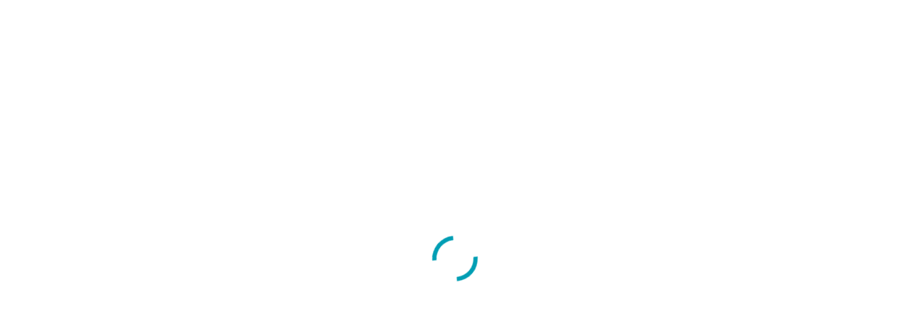

--- FILE ---
content_type: text/html; charset=UTF-8
request_url: https://pnyhealthcare.com/doctor-category/pediatric-gastroenterologist-doctors/
body_size: 21084
content:
<!doctype html>
<html lang="en-US">
<head>
    <meta charset="UTF-8">
    <meta name="viewport" content="width=device-width, initial-scale=1, shrink-to-fit=no">
	<meta name="google-site-verification" content="T91MCKEP4xA_HnjjVxvMAWTJnxatDDj9ZS6iQ39fA8c" />
    <link rel="profile" href="//gmpg.org/xfn/11">
    <meta name='robots' content='index, follow, max-image-preview:large, max-snippet:-1, max-video-preview:-1' />
	<style>img:is([sizes="auto" i], [sizes^="auto," i]) { contain-intrinsic-size: 3000px 1500px }</style>
	
	<!-- This site is optimized with the Yoast SEO plugin v25.7 - https://yoast.com/wordpress/plugins/seo/ -->
	<title>Pediatric Gastroenterologist Archives - International patient care in Delhi, India | PNY Healthcare</title>
	<link rel="canonical" href="https://pnyhealthcare.com/doctor-category/pediatric-gastroenterologist-doctors/" />
	<meta property="og:locale" content="en_US" />
	<meta property="og:type" content="article" />
	<meta property="og:title" content="Pediatric Gastroenterologist Archives - International patient care in Delhi, India | PNY Healthcare" />
	<meta property="og:url" content="https://pnyhealthcare.com/doctor-category/pediatric-gastroenterologist-doctors/" />
	<meta property="og:site_name" content="International patient care in Delhi, India | PNY Healthcare" />
	<meta name="twitter:card" content="summary_large_image" />
	<script type="application/ld+json" class="yoast-schema-graph">{"@context":"https://schema.org","@graph":[{"@type":"CollectionPage","@id":"https://pnyhealthcare.com/doctor-category/pediatric-gastroenterologist-doctors/","url":"https://pnyhealthcare.com/doctor-category/pediatric-gastroenterologist-doctors/","name":"Pediatric Gastroenterologist Archives - International patient care in Delhi, India | PNY Healthcare","isPartOf":{"@id":"https://pnyhealthcare.com/#website"},"primaryImageOfPage":{"@id":"https://pnyhealthcare.com/doctor-category/pediatric-gastroenterologist-doctors/#primaryimage"},"image":{"@id":"https://pnyhealthcare.com/doctor-category/pediatric-gastroenterologist-doctors/#primaryimage"},"thumbnailUrl":"https://pnyhealthcare.com/wp-content/uploads/2020/11/Dr-Bhaskar_nandi.jpg","breadcrumb":{"@id":"https://pnyhealthcare.com/doctor-category/pediatric-gastroenterologist-doctors/#breadcrumb"},"inLanguage":"en-US"},{"@type":"ImageObject","inLanguage":"en-US","@id":"https://pnyhealthcare.com/doctor-category/pediatric-gastroenterologist-doctors/#primaryimage","url":"https://pnyhealthcare.com/wp-content/uploads/2020/11/Dr-Bhaskar_nandi.jpg","contentUrl":"https://pnyhealthcare.com/wp-content/uploads/2020/11/Dr-Bhaskar_nandi.jpg","width":768,"height":768},{"@type":"BreadcrumbList","@id":"https://pnyhealthcare.com/doctor-category/pediatric-gastroenterologist-doctors/#breadcrumb","itemListElement":[{"@type":"ListItem","position":1,"name":"Home","item":"https://pnyhealthcare.com/"},{"@type":"ListItem","position":2,"name":"Doctors","item":"https://pnyhealthcare.com/doctor-category/doctors/"},{"@type":"ListItem","position":3,"name":"Pediatric Gastroenterologist"}]},{"@type":"WebSite","@id":"https://pnyhealthcare.com/#website","url":"https://pnyhealthcare.com/","name":"International patient care in Delhi, India | PNY Healthcare","description":"","publisher":{"@id":"https://pnyhealthcare.com/#organization"},"potentialAction":[{"@type":"SearchAction","target":{"@type":"EntryPoint","urlTemplate":"https://pnyhealthcare.com/?s={search_term_string}"},"query-input":{"@type":"PropertyValueSpecification","valueRequired":true,"valueName":"search_term_string"}}],"inLanguage":"en-US"},{"@type":"Organization","@id":"https://pnyhealthcare.com/#organization","name":"International patient care in Delhi, India | PNY Healthcare","url":"https://pnyhealthcare.com/","logo":{"@type":"ImageObject","inLanguage":"en-US","@id":"https://pnyhealthcare.com/#/schema/logo/image/","url":"https://pnyhealthcare.com/wp-content/uploads/2023/04/fab_icon.png","contentUrl":"https://pnyhealthcare.com/wp-content/uploads/2023/04/fab_icon.png","width":60,"height":60,"caption":"International patient care in Delhi, India | PNY Healthcare"},"image":{"@id":"https://pnyhealthcare.com/#/schema/logo/image/"},"sameAs":["https://www.facebook.com/pnyhealth","https://www.instagram.com/pny_healthcare/"]}]}</script>
	<!-- / Yoast SEO plugin. -->


<link rel='dns-prefetch' href='//fonts.googleapis.com' />
<link rel="alternate" type="application/rss+xml" title="International patient care in Delhi, India | PNY Healthcare &raquo; Feed" href="https://pnyhealthcare.com/feed/" />
<link rel="alternate" type="application/rss+xml" title="International patient care in Delhi, India | PNY Healthcare &raquo; Comments Feed" href="https://pnyhealthcare.com/comments/feed/" />
<link rel="alternate" type="application/rss+xml" title="International patient care in Delhi, India | PNY Healthcare &raquo; Pediatric Gastroenterologist Category Feed" href="https://pnyhealthcare.com/doctor-category/pediatric-gastroenterologist-doctors/feed/" />
<script type="text/javascript">
/* <![CDATA[ */
window._wpemojiSettings = {"baseUrl":"https:\/\/s.w.org\/images\/core\/emoji\/16.0.1\/72x72\/","ext":".png","svgUrl":"https:\/\/s.w.org\/images\/core\/emoji\/16.0.1\/svg\/","svgExt":".svg","source":{"concatemoji":"https:\/\/pnyhealthcare.com\/wp-includes\/js\/wp-emoji-release.min.js?ver=6.8.3"}};
/*! This file is auto-generated */
!function(s,n){var o,i,e;function c(e){try{var t={supportTests:e,timestamp:(new Date).valueOf()};sessionStorage.setItem(o,JSON.stringify(t))}catch(e){}}function p(e,t,n){e.clearRect(0,0,e.canvas.width,e.canvas.height),e.fillText(t,0,0);var t=new Uint32Array(e.getImageData(0,0,e.canvas.width,e.canvas.height).data),a=(e.clearRect(0,0,e.canvas.width,e.canvas.height),e.fillText(n,0,0),new Uint32Array(e.getImageData(0,0,e.canvas.width,e.canvas.height).data));return t.every(function(e,t){return e===a[t]})}function u(e,t){e.clearRect(0,0,e.canvas.width,e.canvas.height),e.fillText(t,0,0);for(var n=e.getImageData(16,16,1,1),a=0;a<n.data.length;a++)if(0!==n.data[a])return!1;return!0}function f(e,t,n,a){switch(t){case"flag":return n(e,"\ud83c\udff3\ufe0f\u200d\u26a7\ufe0f","\ud83c\udff3\ufe0f\u200b\u26a7\ufe0f")?!1:!n(e,"\ud83c\udde8\ud83c\uddf6","\ud83c\udde8\u200b\ud83c\uddf6")&&!n(e,"\ud83c\udff4\udb40\udc67\udb40\udc62\udb40\udc65\udb40\udc6e\udb40\udc67\udb40\udc7f","\ud83c\udff4\u200b\udb40\udc67\u200b\udb40\udc62\u200b\udb40\udc65\u200b\udb40\udc6e\u200b\udb40\udc67\u200b\udb40\udc7f");case"emoji":return!a(e,"\ud83e\udedf")}return!1}function g(e,t,n,a){var r="undefined"!=typeof WorkerGlobalScope&&self instanceof WorkerGlobalScope?new OffscreenCanvas(300,150):s.createElement("canvas"),o=r.getContext("2d",{willReadFrequently:!0}),i=(o.textBaseline="top",o.font="600 32px Arial",{});return e.forEach(function(e){i[e]=t(o,e,n,a)}),i}function t(e){var t=s.createElement("script");t.src=e,t.defer=!0,s.head.appendChild(t)}"undefined"!=typeof Promise&&(o="wpEmojiSettingsSupports",i=["flag","emoji"],n.supports={everything:!0,everythingExceptFlag:!0},e=new Promise(function(e){s.addEventListener("DOMContentLoaded",e,{once:!0})}),new Promise(function(t){var n=function(){try{var e=JSON.parse(sessionStorage.getItem(o));if("object"==typeof e&&"number"==typeof e.timestamp&&(new Date).valueOf()<e.timestamp+604800&&"object"==typeof e.supportTests)return e.supportTests}catch(e){}return null}();if(!n){if("undefined"!=typeof Worker&&"undefined"!=typeof OffscreenCanvas&&"undefined"!=typeof URL&&URL.createObjectURL&&"undefined"!=typeof Blob)try{var e="postMessage("+g.toString()+"("+[JSON.stringify(i),f.toString(),p.toString(),u.toString()].join(",")+"));",a=new Blob([e],{type:"text/javascript"}),r=new Worker(URL.createObjectURL(a),{name:"wpTestEmojiSupports"});return void(r.onmessage=function(e){c(n=e.data),r.terminate(),t(n)})}catch(e){}c(n=g(i,f,p,u))}t(n)}).then(function(e){for(var t in e)n.supports[t]=e[t],n.supports.everything=n.supports.everything&&n.supports[t],"flag"!==t&&(n.supports.everythingExceptFlag=n.supports.everythingExceptFlag&&n.supports[t]);n.supports.everythingExceptFlag=n.supports.everythingExceptFlag&&!n.supports.flag,n.DOMReady=!1,n.readyCallback=function(){n.DOMReady=!0}}).then(function(){return e}).then(function(){var e;n.supports.everything||(n.readyCallback(),(e=n.source||{}).concatemoji?t(e.concatemoji):e.wpemoji&&e.twemoji&&(t(e.twemoji),t(e.wpemoji)))}))}((window,document),window._wpemojiSettings);
/* ]]> */
</script>
<style id='wp-emoji-styles-inline-css' type='text/css'>

	img.wp-smiley, img.emoji {
		display: inline !important;
		border: none !important;
		box-shadow: none !important;
		height: 1em !important;
		width: 1em !important;
		margin: 0 0.07em !important;
		vertical-align: -0.1em !important;
		background: none !important;
		padding: 0 !important;
	}
</style>
<link rel='stylesheet' id='contact-form-7-css' href='https://pnyhealthcare.com/wp-content/plugins/contact-form-7/includes/css/styles.css?ver=6.1.1' type='text/css' media='all' />
<link rel='stylesheet' id='slick-css-css' href='https://pnyhealthcare.com/wp-content/plugins/elementor-theme-core/assets/css/lib/slick.css?ver=1.8.0' type='text/css' media='all' />
<link rel='stylesheet' id='timetable_sf_style-css' href='https://pnyhealthcare.com/wp-content/plugins/timetable/style/superfish.css?ver=6.8.3' type='text/css' media='all' />
<link rel='stylesheet' id='timetable_gtip2_style-css' href='https://pnyhealthcare.com/wp-content/plugins/timetable/style/jquery.qtip.css?ver=6.8.3' type='text/css' media='all' />
<link rel='stylesheet' id='timetable_style-css' href='https://pnyhealthcare.com/wp-content/plugins/timetable/style/style.css?ver=6.8.3' type='text/css' media='all' />
<link rel='stylesheet' id='timetable_event_template-css' href='https://pnyhealthcare.com/wp-content/plugins/timetable/style/event_template.css?ver=6.8.3' type='text/css' media='all' />
<link rel='stylesheet' id='timetable_responsive_style-css' href='https://pnyhealthcare.com/wp-content/plugins/timetable/style/responsive.css?ver=6.8.3' type='text/css' media='all' />
<link rel='stylesheet' id='timetable_font_lato-css' href='//fonts.googleapis.com/css?family=Lato%3A400%2C700&#038;ver=6.8.3' type='text/css' media='all' />
<link rel='stylesheet' id='bootstrap-css' href='https://pnyhealthcare.com/wp-content/themes/medcity/assets/css/bootstrap.min.css?ver=4.0.0' type='text/css' media='all' />
<link rel='stylesheet' id='font-awesome-css' href='https://pnyhealthcare.com/wp-content/plugins/elementor/assets/lib/font-awesome/css/font-awesome.min.css?ver=4.7.0' type='text/css' media='all' />
<link rel='stylesheet' id='font-awesome5-css' href='https://pnyhealthcare.com/wp-content/themes/medcity/assets/css/font-awesome5.min.css?ver=5.8.0' type='text/css' media='all' />
<link rel='stylesheet' id='flaticon-css' href='https://pnyhealthcare.com/wp-content/themes/medcity/assets/css/flaticon.css?ver=1.1.6' type='text/css' media='all' />
<link rel='stylesheet' id='material-design-iconic-font-css' href='https://pnyhealthcare.com/wp-content/themes/medcity/assets/css/material-design-iconic-font.min.css?ver=2.2.0' type='text/css' media='all' />
<link rel='stylesheet' id='magnific-popup-css' href='https://pnyhealthcare.com/wp-content/themes/medcity/assets/css/magnific-popup.css?ver=1.0.0' type='text/css' media='all' />
<link rel='stylesheet' id='medcity-theme-css' href='https://pnyhealthcare.com/wp-content/themes/medcity/assets/css/theme.css?ver=1.1.6' type='text/css' media='all' />
<style id='medcity-theme-inline-css' type='text/css'>
:root{--color-primary: #009eb4;--color-secondary: #0e204d;--color-tertiary: #435ba1;--rgb-color-primary: 0,158,180;--rgb-color-secondary: 14,32,77;--rgb-color-tertiary: 67,91,161;--menu-color-regular: ;--menu-color-hover: ;--menu-color-active: ;}
#site-header-wrap .site-branding a img{max-height:70px}
</style>
<link rel='stylesheet' id='medcity-google-fonts-css' href='//fonts.googleapis.com/css?family=Quicksand%3A300%2C400%2C500%2C600%2C700%7CRoboto%3A300%2C400%2C400i%2C500%2C500i%2C600%2C600i%2C700%2C700i&#038;subset=latin%2Clatin-ext&#038;ver=6.8.3' type='text/css' media='all' />
<link rel='stylesheet' id='medcity-icon-css' href='https://pnyhealthcare.com/wp-content/themes/medcity/assets/fonts/medcity/style.css?ver=1.1.1' type='text/css' media='all' />
<link rel='stylesheet' id='newsletter-css' href='https://pnyhealthcare.com/wp-content/plugins/newsletter/style.css?ver=9.1.0' type='text/css' media='all' />
<link rel='stylesheet' id='chaty-front-css-css' href='https://pnyhealthcare.com/wp-content/plugins/chaty/css/chaty-front.min.css?ver=3.4.61753813311' type='text/css' media='all' />
<script type="text/javascript" src="https://pnyhealthcare.com/wp-includes/js/jquery/jquery.min.js?ver=3.7.1" id="jquery-core-js"></script>
<script type="text/javascript" src="https://pnyhealthcare.com/wp-includes/js/jquery/jquery-migrate.min.js?ver=3.4.1" id="jquery-migrate-js"></script>
<script type="text/javascript" id="etc-main-js-js-extra">
/* <![CDATA[ */
var pagination_data = {"get_posts_action":"","get_pagination_action":""};
/* ]]> */
</script>
<script type="text/javascript" src="https://pnyhealthcare.com/wp-content/plugins/elementor-theme-core/assets/js/main.js?ver=1.7.0" id="etc-main-js-js"></script>
<link rel="https://api.w.org/" href="https://pnyhealthcare.com/wp-json/" /><link rel="alternate" title="JSON" type="application/json" href="https://pnyhealthcare.com/wp-json/wp/v2/doctor-category/101" /><link rel="EditURI" type="application/rsd+xml" title="RSD" href="https://pnyhealthcare.com/xmlrpc.php?rsd" />
<meta name="generator" content="WordPress 6.8.3" />
<meta name="generator" content="Redux 4.5.9" /><link rel="icon" type="image/png" href="https://pnyhealthcare.com/wp-content/uploads/2023/04/fab_icon.png"/><meta name="generator" content="Elementor 3.33.4; features: additional_custom_breakpoints; settings: css_print_method-external, google_font-enabled, font_display-swap">
			<style>
				.e-con.e-parent:nth-of-type(n+4):not(.e-lazyloaded):not(.e-no-lazyload),
				.e-con.e-parent:nth-of-type(n+4):not(.e-lazyloaded):not(.e-no-lazyload) * {
					background-image: none !important;
				}
				@media screen and (max-height: 1024px) {
					.e-con.e-parent:nth-of-type(n+3):not(.e-lazyloaded):not(.e-no-lazyload),
					.e-con.e-parent:nth-of-type(n+3):not(.e-lazyloaded):not(.e-no-lazyload) * {
						background-image: none !important;
					}
				}
				@media screen and (max-height: 640px) {
					.e-con.e-parent:nth-of-type(n+2):not(.e-lazyloaded):not(.e-no-lazyload),
					.e-con.e-parent:nth-of-type(n+2):not(.e-lazyloaded):not(.e-no-lazyload) * {
						background-image: none !important;
					}
				}
			</style>
			<meta name="generator" content="Powered by Slider Revolution 6.7.34 - responsive, Mobile-Friendly Slider Plugin for WordPress with comfortable drag and drop interface." />
<script>function setREVStartSize(e){
			//window.requestAnimationFrame(function() {
				window.RSIW = window.RSIW===undefined ? window.innerWidth : window.RSIW;
				window.RSIH = window.RSIH===undefined ? window.innerHeight : window.RSIH;
				try {
					var pw = document.getElementById(e.c).parentNode.offsetWidth,
						newh;
					pw = pw===0 || isNaN(pw) || (e.l=="fullwidth" || e.layout=="fullwidth") ? window.RSIW : pw;
					e.tabw = e.tabw===undefined ? 0 : parseInt(e.tabw);
					e.thumbw = e.thumbw===undefined ? 0 : parseInt(e.thumbw);
					e.tabh = e.tabh===undefined ? 0 : parseInt(e.tabh);
					e.thumbh = e.thumbh===undefined ? 0 : parseInt(e.thumbh);
					e.tabhide = e.tabhide===undefined ? 0 : parseInt(e.tabhide);
					e.thumbhide = e.thumbhide===undefined ? 0 : parseInt(e.thumbhide);
					e.mh = e.mh===undefined || e.mh=="" || e.mh==="auto" ? 0 : parseInt(e.mh,0);
					if(e.layout==="fullscreen" || e.l==="fullscreen")
						newh = Math.max(e.mh,window.RSIH);
					else{
						e.gw = Array.isArray(e.gw) ? e.gw : [e.gw];
						for (var i in e.rl) if (e.gw[i]===undefined || e.gw[i]===0) e.gw[i] = e.gw[i-1];
						e.gh = e.el===undefined || e.el==="" || (Array.isArray(e.el) && e.el.length==0)? e.gh : e.el;
						e.gh = Array.isArray(e.gh) ? e.gh : [e.gh];
						for (var i in e.rl) if (e.gh[i]===undefined || e.gh[i]===0) e.gh[i] = e.gh[i-1];
											
						var nl = new Array(e.rl.length),
							ix = 0,
							sl;
						e.tabw = e.tabhide>=pw ? 0 : e.tabw;
						e.thumbw = e.thumbhide>=pw ? 0 : e.thumbw;
						e.tabh = e.tabhide>=pw ? 0 : e.tabh;
						e.thumbh = e.thumbhide>=pw ? 0 : e.thumbh;
						for (var i in e.rl) nl[i] = e.rl[i]<window.RSIW ? 0 : e.rl[i];
						sl = nl[0];
						for (var i in nl) if (sl>nl[i] && nl[i]>0) { sl = nl[i]; ix=i;}
						var m = pw>(e.gw[ix]+e.tabw+e.thumbw) ? 1 : (pw-(e.tabw+e.thumbw)) / (e.gw[ix]);
						newh =  (e.gh[ix] * m) + (e.tabh + e.thumbh);
					}
					var el = document.getElementById(e.c);
					if (el!==null && el) el.style.height = newh+"px";
					el = document.getElementById(e.c+"_wrapper");
					if (el!==null && el) {
						el.style.height = newh+"px";
						el.style.display = "block";
					}
				} catch(e){
					console.log("Failure at Presize of Slider:" + e)
				}
			//});
		  };</script>
		<style type="text/css" id="wp-custom-css">
			@media screen and (min-width: 1200px){
#site-header-wrap.header-layout1 .site-header-main .site-main {
     margin-right: 13px!important;
	}}

.eael-advance-search-select .nice-select{border-color: #eaeaea00;}
.category-cost .post-image {
    display: none;
}


@media (max-width: 767px){
.elementor-3670 .elementor-element.elementor-element-d1c6138 , .elementor-3670 .elementor-element.elementor-element-6d3bb0f , .elementor-3670 .elementor-element.elementor-element-660b662 { width: 100% !important;}
.elementor-3670 .elementor-element.elementor-element-d1c6138 > .elementor-element-populated{    padding: 0% 0% 0% 4% !important;}
	
	
}		</style>
		<style id="cms_theme_options-dynamic-css" title="dynamic-css" class="redux-options-output">body #pagetitle{background-color:#ffffff;background-image:url('https://pnyhealthcare.com/wp-content/uploads/2020/12/ptt_default.jpg');}.single #content{padding-top:0px;}a{color:inherit;}a:hover{color:#21cdc0;}a:active{color:#21cdc0;}</style></head>

<body class="archive tax-doctor-category term-pediatric-gastroenterologist-doctors term-101 wp-theme-medcity hfeed redux-page body-default-font heading-default-font header-sticky elementor-default elementor-kit-13348">
<div id="page" class="site">
            <div id="cms-loadding" class="cms-loader">
            <div class="loading-center-absolute">
                <div class="lds-dual-ring"></div>
            </div>
        </div>
    <header id="masthead" class="site-header">
    <div id="site-header-wrap" class="header-layout1 fixed-height is-sticky">
        <div class="site-header-top">
            <div class="container">
                <div class="row">
                    <div class="header-top-left">
                                                    <div class="emergency-wrap">
                                                                    <span class="h-emergency cms-toggle-active">24/7 Emergency</span>
                                    <div class="emergency-content cms-target-active">
                                        <div class="sidebar-widget">
                                            <section id="media_image-2" class="widget widget_media_image"><div class="widget-content"><img width="49" height="48" src="https://pnyhealthcare.com/wp-content/uploads/2020/10/m_call_icon.png" class="image wp-image-10076  attachment-full size-full" alt="call_icon" style="max-width: 100%; height: auto;" decoding="async" /></div></section><section id="custom_html-3" class="widget_text widget widget_custom_html"><div class="widget_text widget-content"><div class="textwidget custom-html-widget"><h3 style="font-size: 24px; font-weight: 600;margin-top: 20px;">+91 999 959 9955</h3>
<p style="font-size:14px;padding-bottom:22px;border-bottom:2px solid #e6e8eb;">Please feel free to contact our friendly reception staff with any general or medical enquiry. </p></div></div></section><section id="custom_html-4" class="widget_text widget widget_custom_html"><div class="widget_text widget-content"><div class="textwidget custom-html-widget"><a href="https://springgreen-reindeer-443541.hostingersite.com/appointment" style="font-size: 15px;font-weight: bold; color: #213360;">Make Appointment <i class="fac fac-arrow-right" style="font-size: 13px; margin-left:5px"></i></a></div></div></section>                                        </div>
                                    </div>
                                                                </div>
                                                                            <div class="header-top-item">
                                <i class="fas fac-phone"></i>
                                <div class="header-top-item-inner">
                                    <span>Emergency Line:</span>
                                    <a href="tel:+919999599955">+91 999 959 9955</a>
                                </div>
                            </div>
                                                                            <div class="header-top-item">
                                <i class="fas fac-map-marker-alt"></i>
                                <div class="header-top-item-inner">
                                    <span>Location:</span>
                                    <a href="#" target="_blank">Karol Bagh, New Delhi</a>
                                </div>
                            </div>
                                                                            <div class="header-top-item">
                                <i class="fas fac-clock"></i>
                                <div class="header-top-item-inner">
                                    <span>All Working Day</span>
                                    <span>24/7</span>
                                </div>
                            </div>
                                            </div>
                    <div class="header-top-right">
                        <div class="site-header-social">
                                            <a class="" title="Facebook" href="#"><i class="fab fac-facebook-f"></i></a>        <a class="" title="Twitter" href="#"><i class="fab fac-twitter"></i></a>        <a class="" title="Youtube" href="#"><i class="fab fac-youtube"></i></a>                        </div>
                                            </div>
                </div>
            </div>
        </div>
        <div id="site-header" class="site-header-main">
            <div class="container">
                <div class="row">
                    <div class="site-branding">
                        <a class="logo-light" href="https://pnyhealthcare.com/" title="International patient care in Delhi, India | PNY Healthcare" rel="home"><img src="https://pnyhealthcare.com/wp-content/uploads/2020/07/pnyhealthcare-logowhite.png" alt="International patient care in Delhi, India | PNY Healthcare"/></a><a class="logo-dark" href="https://pnyhealthcare.com/" title="International patient care in Delhi, India | PNY Healthcare" rel="home"><img src="https://pnyhealthcare.com/wp-content/uploads/2020/07/pnyhealthcare-logo.png" alt="International patient care in Delhi, India | PNY Healthcare"/></a><a class="logo-mobile" href="https://pnyhealthcare.com/" title="International patient care in Delhi, India | PNY Healthcare" rel="home"><img src="https://pnyhealthcare.com/wp-content/uploads/2020/07/pnyhealthcare-logo.png" alt="International patient care in Delhi, India | PNY Healthcare"/></a>                    </div>
                    <div class="site-navigation">
                        <div class="site-main">
                            <nav class="main-navigation">
                                <ul id="mastmenu" class="primary-menu clearfix"><li id="menu-item-13359" class="menu-item menu-item-type-custom menu-item-object-custom menu-item-13359"><a href="/about-us/">About us</a></li>
<li id="menu-item-13360" class="menu-item menu-item-type-custom menu-item-object-custom menu-item-13360"><a href="/best-doctors-delhi-india/">Doctors</a></li>
<li id="menu-item-13361" class="menu-item menu-item-type-custom menu-item-object-custom menu-item-13361"><a href="/best-hospitals-delhi-india/">Hospitals</a></li>
<li id="menu-item-13362" class="menu-item menu-item-type-custom menu-item-object-custom menu-item-13362"><a href="/specialties-delhi-india/">Specialty</a></li>
<li id="menu-item-13364" class="menu-item menu-item-type-custom menu-item-object-custom menu-item-has-children menu-item-13364"><a>Services<span class="main-menu-toggle"></span></a>
<ul class="sub-menu">
	<li id="menu-item-14534" class="menu-item menu-item-type-custom menu-item-object-custom menu-item-14534"><a href="/hotels/">Hotels</a></li>
</ul>
</li>
<li id="menu-item-13365" class="menu-item menu-item-type-custom menu-item-object-custom menu-item-13365"><a href="/contact-us/">Contact us</a></li>
</ul>                            </nav>
                        </div>
                                                                                                    <div class="site-tool">
                                                                    <div class="site-header-item site-header-button">
                                        <a class="btn" href="https://pnyhealthcare.com/appointment/" target="_blank">
                                            <i class="far fac-calendar-alt space-right"></i>Appointment                                        </a>
                                    </div>
                                                            </div>
                                                </div>
                </div>
            </div>
            <div id="main-menu-mobile">
                <span class="btn-nav-mobile open-menu">
                    <span></span>
                </span>
            </div>
        </div>
    </div>
</header>
    <div id="pagetitle" class="pagetitle">
        <div class="container">
            <div class="page-title-inner ptt-align-left">
                <h1 class="page-title">Category: <span>Pediatric Gastroenterologist</span></h1>
                                    <ul class="cms-breadcrumb"><li><a class="breadcrumb-entry" href="https://pnyhealthcare.com/">Home</a></li><li><span class="breadcrumb-entry">Categories</span></li><li><a class="breadcrumb-entry" href="https://pnyhealthcare.com/doctor-category/doctors/">Doctors</a></li><li><span class="breadcrumb-entry">Pediatric Gastroenterologist</span></li></ul>                            </div>
        </div>
    </div>


    <div id="content" class="site-content">
    	<div class="content-inner">
<div class="container content-container">
    <div class="row content-row">
        <div id="primary"  class="content-area content-has-sidebar float-left col-xl-8 col-lg-8 col-md-12">
            <main id="main" class="site-main">
            <article id="post-10585" class="single-hentry archive post-10585 doctor type-doctor status-publish has-post-thumbnail hentry doctor-category-medical-gastroenterology-doctors doctor-category-pediatric-gastroenterologist-doctors">
    <div class="entry-featured post-image-wrap"><div class="post-image">                <a href="https://pnyhealthcare.com/doctor/dr-bhaskar-nandi/"><img fetchpriority="high" width="768" height="768" src="https://pnyhealthcare.com/wp-content/uploads/2020/11/Dr-Bhaskar_nandi.jpg" class="attachment-medcity-blog size-medcity-blog wp-post-image" alt="" decoding="async" srcset="https://pnyhealthcare.com/wp-content/uploads/2020/11/Dr-Bhaskar_nandi.jpg 768w, https://pnyhealthcare.com/wp-content/uploads/2020/11/Dr-Bhaskar_nandi-300x300.jpg 300w, https://pnyhealthcare.com/wp-content/uploads/2020/11/Dr-Bhaskar_nandi-150x150.jpg 150w" sizes="(max-width: 768px) 100vw, 768px" /></a>
            </div></div>        <div class="entry-body">
        <div class="entry-holder">
                        <h2 class="entry-title">
                <a href="https://pnyhealthcare.com/doctor/dr-bhaskar-nandi/">
                                        Dr. Bhaskar Nandi                </a>
            </h2>
        </div>
        <div class="entry-content">
            Make Appointment This Widget Just Use For Single Doctor Only! Emergency Cases Please feel welcome to contact our friendly reception staff with any general or medical enquiry call us. +919999 599955 Biography Leading Gastroenterologist and Hepatologist Dr. Bhaskar Nandi is working as Prof &amp; Head, Clinical Gastroenterologist and Transplant Hepatology He is having more than [&hellip;]        </div>
        <div class="entry-readmore">
            <a href="https://pnyhealthcare.com/doctor/dr-bhaskar-nandi/" class="btn-text">Read More</a>
        </div>
    </div>
</article><!-- #post -->            </main><!-- #main -->
        </div><!-- #primary -->

                    <aside id="secondary"  class="widget-area widget-has-sidebar sidebar-fixed col-xl-4 col-lg-4 col-md-12">
                <div class="sidebar-sticky">
                    <section id="search-2" class="widget widget_search"><div class="widget-content"><h2 class="widget-title">Search</h2>
<form role="search" method="get" class="search-form" action="https://pnyhealthcare.com/">
	<div class="searchform-wrap">
        <input type="text" placeholder="Search..." name="s" class="search-field" required />
    	<button type="submit" class="search-submit"><i class="far fa-search"></i></button>
    </div>
</form></div></section><section id="cms_recent_posts-2" class="widget widget_cms_recent_posts"><div class="widget-content"><h2 class="widget-title">Recent Posts</h2><div class="posts-list layout-default"><div class="entry-brief clearfix">                            <div class="entry-media">
                               <a style="background-image: url('https://pnyhealthcare.com/wp-content/uploads/2023/05/Liver-Transplantation-Surgery.jpg');" href="https://pnyhealthcare.com/liver-transplantation-surgery/"></a>
                             </div>
                                                <div class="entry-content">
                            <div class="entry-meta">
                                <span>May 27, 2023</span>
                            </div>
                            <h4 class="entry-title"><a href="https://pnyhealthcare.com/liver-transplantation-surgery/" title="Liver Transplantation Surgery">Liver Transplantation Surgery</a></h4></div></div><div class="entry-brief clearfix">                            <div class="entry-media">
                               <a style="background-image: url('https://pnyhealthcare.com/wp-content/uploads/2023/05/Kidney-Transplant.jpg');" href="https://pnyhealthcare.com/kidney-transplant/"></a>
                             </div>
                                                <div class="entry-content">
                            <div class="entry-meta">
                                <span>May 27, 2023</span>
                            </div>
                            <h4 class="entry-title"><a href="https://pnyhealthcare.com/kidney-transplant/" title="Kidney Transplant">Kidney Transplant</a></h4></div></div><div class="entry-brief clearfix">                            <div class="entry-media">
                               <a style="background-image: url('https://pnyhealthcare.com/wp-content/uploads/2023/05/IVF-infertility.jpg');" href="https://pnyhealthcare.com/ivf-infertility-specialist-in-india/"></a>
                             </div>
                                                <div class="entry-content">
                            <div class="entry-meta">
                                <span>May 27, 2023</span>
                            </div>
                            <h4 class="entry-title"><a href="https://pnyhealthcare.com/ivf-infertility-specialist-in-india/" title="IVF &#038; infertility specialist in India">IVF &#038; infertility specialist in India</a></h4></div></div></div></div></section><section id="categories-2" class="widget widget_categories"><div class="widget-content"><h2 class="widget-title">Categories</h2>
			<ul>
				<li class="cat-item cat-item-83"><a href="https://pnyhealthcare.com/category/blogs/">Blogs<span class="count right">5</span></a></a></li>
<li class="cat-item cat-item-1"><a href="https://pnyhealthcare.com/category/cardiology/">Cardiology<span class="count right">2</span></a></a></li>
<li class="cat-item cat-item-88"><a href="https://pnyhealthcare.com/category/cost/">Cost<span class="count right">6</span></a></a></li>
<li class="cat-item cat-item-3"><a href="https://pnyhealthcare.com/category/neurology/">Neurology<span class="count right">1</span></a></a></li>
<li class="cat-item cat-item-4"><a href="https://pnyhealthcare.com/category/pathology/">Pathology<span class="count right">3</span></a></a></li>
<li class="cat-item cat-item-5"><a href="https://pnyhealthcare.com/category/pediatric/">Pediatric<span class="count right">2</span></a></a></li>
<li class="cat-item cat-item-85"><a href="https://pnyhealthcare.com/category/services/">Services<span class="count right">1</span></a></a></li>
<li class="cat-item cat-item-82"><a href="https://pnyhealthcare.com/category/speciality/">speciality<span class="count right">17</span></a></a></li>
<li class="cat-item cat-item-6"><a href="https://pnyhealthcare.com/category/uncategorized/">Uncategorized<span class="count right">1</span></a></a></li>
			</ul>

			</div></section><section id="tag_cloud-2" class="widget widget_tag_cloud"><div class="widget-content"><h2 class="widget-title">Tags</h2><div class="tagcloud"><a href="https://pnyhealthcare.com/tag/covid-19/" class="tag-cloud-link tag-link-7 tag-link-position-1" style="font-size: 14.3pt;" aria-label="COVID 19 (2 items)">COVID 19</a>
<a href="https://pnyhealthcare.com/tag/disease/" class="tag-cloud-link tag-link-8 tag-link-position-2" style="font-size: 14.3pt;" aria-label="Disease (2 items)">Disease</a>
<a href="https://pnyhealthcare.com/tag/highlight/" class="tag-cloud-link tag-link-9 tag-link-position-3" style="font-size: 8pt;" aria-label="Highlight (1 item)">Highlight</a>
<a href="https://pnyhealthcare.com/tag/infectious/" class="tag-cloud-link tag-link-10 tag-link-position-4" style="font-size: 22pt;" aria-label="Infectious (4 items)">Infectious</a>
<a href="https://pnyhealthcare.com/tag/insights/" class="tag-cloud-link tag-link-11 tag-link-position-5" style="font-size: 22pt;" aria-label="Insights (4 items)">Insights</a>
<a href="https://pnyhealthcare.com/tag/life-style/" class="tag-cloud-link tag-link-12 tag-link-position-6" style="font-size: 22pt;" aria-label="Life Style (4 items)">Life Style</a>
<a href="https://pnyhealthcare.com/tag/nutrition/" class="tag-cloud-link tag-link-13 tag-link-position-7" style="font-size: 8pt;" aria-label="Nutrition (1 item)">Nutrition</a></div>
</div></section>                </div>
            </aside>
            </div>
</div>
	</div><!-- #content inner -->
</div><!-- #content -->

    <footer id="colophon" class="site-footer-custom">
        <div class="footer-custom-inner">
            <div class="container">
                <div class="row">
                    <div class="col-12">
                        		<div data-elementor-type="wp-post" data-elementor-id="3670" class="elementor elementor-3670" data-elementor-post-type="footer">
						<section class="elementor-section elementor-top-section elementor-element elementor-element-b30004c elementor-section-stretched elementor-section-boxed elementor-section-height-default elementor-section-height-default" data-id="b30004c" data-element_type="section" data-settings="{&quot;stretch_section&quot;:&quot;section-stretched&quot;,&quot;background_background&quot;:&quot;classic&quot;}">
						<div class="elementor-container elementor-column-gap-default " >
			        <div class="elementor-column elementor-col-25 elementor-top-column elementor-element elementor-element-9e30ff4" data-id="9e30ff4" data-element_type="column">
            <div class="elementor-widget-wrap elementor-element-populated">
                		<div class="elementor-element elementor-element-a5da8b2 elementor-widget elementor-widget-text-editor" data-id="a5da8b2" data-element_type="widget" data-widget_type="text-editor.default">
				<div class="elementor-widget-container">
									<p>PNY HEALTHCARE is a medical tourism company, located in New Delhi, PNY HEALTHCARE is excels in providing medical assistance services for international patient in world-class standard care of our associated hospitals.</p>								</div>
				</div>
				<div class="elementor-element elementor-element-dcb79ce elementor-icon-list--layout-traditional elementor-list-item-link-full_width elementor-widget elementor-widget-icon-list" data-id="dcb79ce" data-element_type="widget" data-widget_type="icon-list.default">
				<div class="elementor-widget-container">
							<ul class="elementor-icon-list-items">
							<li class="elementor-icon-list-item">
											<a href="/appointment/" target="_blank" rel="nofollow">

												<span class="elementor-icon-list-icon">
							<i aria-hidden="true" class="flaticon flaticon-arrow-pointing-to-right"></i>						</span>
										<span class="elementor-icon-list-text">Make Appointment</span>
											</a>
									</li>
						</ul>
						</div>
				</div>
		            </div>
        </div>
                <div class="elementor-column elementor-col-25 elementor-top-column elementor-element elementor-element-d1c6138" data-id="d1c6138" data-element_type="column">
            <div class="elementor-widget-wrap elementor-element-populated">
                		<div class="elementor-element elementor-element-920f633 elementor-widget elementor-widget-cms_heading" data-id="920f633" data-element_type="widget" data-widget_type="cms_heading.default">
				<div class="elementor-widget-container">
					<div class="cms-heading-wrapper cms-heading-layout1">
    
            <h4 class="custom-heading">
            <span >Departments</span>
        </h4>
        
    </div>				</div>
				</div>
				<div class="elementor-element elementor-element-99f6558 elementor-widget elementor-widget-cms_navigation_menu" data-id="99f6558" data-element_type="widget" data-widget_type="cms_navigation_menu.default">
				<div class="elementor-widget-container">
					    <div class="cms-custom-menu-wrap">
        <div class="cms-navigation-menu default ">
                        <div class="menu-departments-container"><ul id="menu-departments" class="menu"><li id="menu-item-14575" class="menu-item menu-item-type-custom menu-item-object-custom menu-item-14575"><a href="/best-doctors-delhi-india/">Doctors</a></li>
<li id="menu-item-14576" class="menu-item menu-item-type-custom menu-item-object-custom menu-item-14576"><a href="/hospitals/">Hospitals</a></li>
<li id="menu-item-14577" class="menu-item menu-item-type-custom menu-item-object-custom menu-item-14577"><a href="/specialty/">Speciality</a></li>
</ul></div>        </div>
    </div>
				</div>
				</div>
		            </div>
        </div>
                <div class="elementor-column elementor-col-25 elementor-top-column elementor-element elementor-element-6d3bb0f" data-id="6d3bb0f" data-element_type="column">
            <div class="elementor-widget-wrap elementor-element-populated">
                		<div class="elementor-element elementor-element-869d7f1 elementor-widget elementor-widget-cms_heading" data-id="869d7f1" data-element_type="widget" data-widget_type="cms_heading.default">
				<div class="elementor-widget-container">
					<div class="cms-heading-wrapper cms-heading-layout1">
    
            <h4 class="custom-heading">
            <span >Links</span>
        </h4>
        
    </div>				</div>
				</div>
				<div class="elementor-element elementor-element-213d4de elementor-widget elementor-widget-cms_navigation_menu" data-id="213d4de" data-element_type="widget" data-widget_type="cms_navigation_menu.default">
				<div class="elementor-widget-container">
					    <div class="cms-custom-menu-wrap">
        <div class="cms-navigation-menu default ">
                        <div class="menu-menu-link-container"><ul id="menu-menu-link" class="menu"><li id="menu-item-13288" class="menu-item menu-item-type-post_type menu-item-object-page menu-item-13288"><a href="https://pnyhealthcare.com/about-us/">About Us</a></li>
<li id="menu-item-13291" class="menu-item menu-item-type-post_type menu-item-object-page menu-item-13291"><a href="https://pnyhealthcare.com/appointment/">Appointments</a></li>
<li id="menu-item-14579" class="menu-item menu-item-type-custom menu-item-object-custom menu-item-14579"><a href="/contact-us/">Contact</a></li>
<li id="menu-item-14580" class="menu-item menu-item-type-custom menu-item-object-custom menu-item-14580"><a href="/blog/">Blog</a></li>
</ul></div>        </div>
    </div>
				</div>
				</div>
		            </div>
        </div>
                <div class="elementor-column elementor-col-25 elementor-top-column elementor-element elementor-element-660b662 footer-contact-box" data-id="660b662" data-element_type="column" data-settings="{&quot;background_background&quot;:&quot;classic&quot;}">
            <div class="elementor-widget-wrap elementor-element-populated">
                    <div class="elementor-background-overlay"></div>
                		<div class="elementor-element elementor-element-c02bd61 elementor-widget elementor-widget-cms_heading" data-id="c02bd61" data-element_type="widget" data-widget_type="cms_heading.default">
				<div class="elementor-widget-container">
					<div class="cms-heading-wrapper cms-heading-layout1">
    
            <h4 class="custom-heading">
            <span >Quick Contacts</span>
        </h4>
        
    </div>				</div>
				</div>
				<div class="elementor-element elementor-element-d3c7d6e elementor-widget elementor-widget-text-editor" data-id="d3c7d6e" data-element_type="widget" data-widget_type="text-editor.default">
				<div class="elementor-widget-container">
									<p>If you have any questions or need help, feel free to contact us for medical assistance.</p>								</div>
				</div>
				<div class="elementor-element elementor-element-0b65001 elementor-icon-list--layout-traditional elementor-list-item-link-full_width elementor-widget elementor-widget-icon-list" data-id="0b65001" data-element_type="widget" data-widget_type="icon-list.default">
				<div class="elementor-widget-container">
							<ul class="elementor-icon-list-items">
							<li class="elementor-icon-list-item">
											<a href="tel:+91%20999%20959%209955" target="_blank" rel="nofollow">

												<span class="elementor-icon-list-icon">
							<i aria-hidden="true" class="fas fa-phone-alt"></i>						</span>
										<span class="elementor-icon-list-text">+91 999 959 9955</span>
											</a>
									</li>
						</ul>
						</div>
				</div>
				<div class="elementor-element elementor-element-6f178e9 elementor-widget__width-initial elementor-widget elementor-widget-text-editor" data-id="6f178e9" data-element_type="widget" data-widget_type="text-editor.default">
				<div class="elementor-widget-container">
									<p>11A/21, WEA, Channa Market,<br />Karol Bagh, New Delhi &#8211; 110005 (India)</p>								</div>
				</div>
				<section class="elementor-section elementor-inner-section elementor-element elementor-element-941de72 elementor-section-content-middle elementor-section-boxed elementor-section-height-default elementor-section-height-default" data-id="941de72" data-element_type="section">
						<div class="elementor-container elementor-column-gap-no " >
			        <div class="elementor-column elementor-col-100 elementor-inner-column elementor-element elementor-element-f31a903" data-id="f31a903" data-element_type="column">
            <div class="elementor-widget-wrap elementor-element-populated">
                		<div class="elementor-element elementor-element-d2031ca elementor-widget__width-auto elementor-icon-list--layout-traditional elementor-list-item-link-full_width elementor-widget elementor-widget-icon-list" data-id="d2031ca" data-element_type="widget" data-widget_type="icon-list.default">
				<div class="elementor-widget-container">
							<ul class="elementor-icon-list-items">
							<li class="elementor-icon-list-item">
											<a href="https://goo.gl/maps/XVzE9ntfM1Sj7eMF9" target="_blank" rel="nofollow">

												<span class="elementor-icon-list-icon">
							<i aria-hidden="true" class="flaticon flaticon-arrow-pointing-to-right"></i>						</span>
										<span class="elementor-icon-list-text">Get Directions</span>
											</a>
									</li>
						</ul>
						</div>
				</div>
				<div class="elementor-element elementor-element-8532c1e e-grid-align-left elementor-widget__width-auto elementor-widget-mobile__width-inherit elementor-shape-circle elementor-grid-0 elementor-widget elementor-widget-social-icons" data-id="8532c1e" data-element_type="widget" data-widget_type="social-icons.default">
				<div class="elementor-widget-container">
							<div class="elementor-social-icons-wrapper elementor-grid" role="list">
							<span class="elementor-grid-item" role="listitem">
					<a class="elementor-icon elementor-social-icon elementor-social-icon-facebook-f elementor-repeater-item-4b4389e" href="#" target="_blank" rel="nofollow">
						<span class="elementor-screen-only">Facebook-f</span>
						<i aria-hidden="true" class="fab fa-facebook-f"></i>					</a>
				</span>
							<span class="elementor-grid-item" role="listitem">
					<a class="elementor-icon elementor-social-icon elementor-social-icon-instagram elementor-repeater-item-28892c0" href="#" target="_blank" rel="nofollow">
						<span class="elementor-screen-only">Instagram</span>
						<i aria-hidden="true" class="fab fa-instagram"></i>					</a>
				</span>
							<span class="elementor-grid-item" role="listitem">
					<a class="elementor-icon elementor-social-icon elementor-social-icon-twitter elementor-repeater-item-f2bea08" href="#" target="_blank" rel="nofollow">
						<span class="elementor-screen-only">Twitter</span>
						<i aria-hidden="true" class="fab fa-twitter"></i>					</a>
				</span>
					</div>
						</div>
				</div>
		            </div>
        </div>
        			</div>
		</section>
		            </div>
        </div>
        			</div>
		</section>
				<section class="elementor-section elementor-top-section elementor-element elementor-element-31a505c elementor-section-stretched elementor-section-boxed elementor-section-height-default elementor-section-height-default" data-id="31a505c" data-element_type="section" data-settings="{&quot;stretch_section&quot;:&quot;section-stretched&quot;,&quot;background_background&quot;:&quot;classic&quot;}">
						<div class="elementor-container elementor-column-gap-default " >
			        <div class="elementor-column elementor-col-50 elementor-top-column elementor-element elementor-element-e0977b5" data-id="e0977b5" data-element_type="column">
            <div class="elementor-widget-wrap elementor-element-populated">
                		<div class="elementor-element elementor-element-bf6358d elementor-widget elementor-widget-text-editor" data-id="bf6358d" data-element_type="widget" data-widget_type="text-editor.default">
				<div class="elementor-widget-container">
									<p>©2023 PNY Healthcare, All Rights Reserved. </p>								</div>
				</div>
		            </div>
        </div>
                <div class="elementor-column elementor-col-50 elementor-top-column elementor-element elementor-element-4e5bb59" data-id="4e5bb59" data-element_type="column">
            <div class="elementor-widget-wrap elementor-element-populated">
                		<div class="elementor-element elementor-element-e199e7f elementor-widget__width-auto elementor-widget elementor-widget-cms_navigation_menu" data-id="e199e7f" data-element_type="widget" data-widget_type="cms_navigation_menu.default">
				<div class="elementor-widget-container">
					    <div class="cms-custom-menu-wrap">
        <div class="cms-navigation-menu inline no-sticky">
                        <div class="menu-footer-policy-container"><ul id="menu-footer-policy" class="menu"><li id="menu-item-13252" class="menu-item menu-item-type-custom menu-item-object-custom menu-item-13252"><a href="#">Terms &#038; Conditions</a></li>
<li id="menu-item-13253" class="menu-item menu-item-type-custom menu-item-object-custom menu-item-13253"><a href="#">Privacy Policy</a></li>
<li id="menu-item-13254" class="menu-item menu-item-type-custom menu-item-object-custom menu-item-13254"><a href="#">Cookies</a></li>
</ul></div>        </div>
    </div>
				</div>
				</div>
		            </div>
        </div>
        			</div>
		</section>
				</div>
		                    </div>
                </div>
            </div>
        </div>
    </footer>
        <a href="#" class="scroll-top"><i class="fas fac-arrow-up"></i></a>

</div><!-- #page -->


		<script>
			window.RS_MODULES = window.RS_MODULES || {};
			window.RS_MODULES.modules = window.RS_MODULES.modules || {};
			window.RS_MODULES.waiting = window.RS_MODULES.waiting || [];
			window.RS_MODULES.defered = true;
			window.RS_MODULES.moduleWaiting = window.RS_MODULES.moduleWaiting || {};
			window.RS_MODULES.type = 'compiled';
		</script>
		<script type="speculationrules">
{"prefetch":[{"source":"document","where":{"and":[{"href_matches":"\/*"},{"not":{"href_matches":["\/wp-*.php","\/wp-admin\/*","\/wp-content\/uploads\/*","\/wp-content\/*","\/wp-content\/plugins\/*","\/wp-content\/themes\/medcity\/*","\/*\\?(.+)"]}},{"not":{"selector_matches":"a[rel~=\"nofollow\"]"}},{"not":{"selector_matches":".no-prefetch, .no-prefetch a"}}]},"eagerness":"conservative"}]}
</script>
<div class="gtranslate_wrapper" id="gt-wrapper-72168171"></div>			<script>
				const lazyloadRunObserver = () => {
					const lazyloadBackgrounds = document.querySelectorAll( `.e-con.e-parent:not(.e-lazyloaded)` );
					const lazyloadBackgroundObserver = new IntersectionObserver( ( entries ) => {
						entries.forEach( ( entry ) => {
							if ( entry.isIntersecting ) {
								let lazyloadBackground = entry.target;
								if( lazyloadBackground ) {
									lazyloadBackground.classList.add( 'e-lazyloaded' );
								}
								lazyloadBackgroundObserver.unobserve( entry.target );
							}
						});
					}, { rootMargin: '200px 0px 200px 0px' } );
					lazyloadBackgrounds.forEach( ( lazyloadBackground ) => {
						lazyloadBackgroundObserver.observe( lazyloadBackground );
					} );
				};
				const events = [
					'DOMContentLoaded',
					'elementor/lazyload/observe',
				];
				events.forEach( ( event ) => {
					document.addEventListener( event, lazyloadRunObserver );
				} );
			</script>
			<link rel='stylesheet' id='elementor-frontend-css' href='https://pnyhealthcare.com/wp-content/plugins/elementor/assets/css/frontend.min.css?ver=3.33.4' type='text/css' media='all' />
<link rel='stylesheet' id='elementor-post-3670-css' href='https://pnyhealthcare.com/wp-content/uploads/elementor/css/post-3670.css?ver=1766761458' type='text/css' media='all' />
<link rel='stylesheet' id='widget-icon-list-css' href='https://pnyhealthcare.com/wp-content/plugins/elementor/assets/css/widget-icon-list.min.css?ver=3.33.4' type='text/css' media='all' />
<link rel='stylesheet' id='widget-social-icons-css' href='https://pnyhealthcare.com/wp-content/plugins/elementor/assets/css/widget-social-icons.min.css?ver=3.33.4' type='text/css' media='all' />
<link rel='stylesheet' id='e-apple-webkit-css' href='https://pnyhealthcare.com/wp-content/plugins/elementor/assets/css/conditionals/apple-webkit.min.css?ver=3.33.4' type='text/css' media='all' />
<link rel='stylesheet' id='elementor-icons-css' href='https://pnyhealthcare.com/wp-content/plugins/elementor/assets/lib/eicons/css/elementor-icons.min.css?ver=5.44.0' type='text/css' media='all' />
<link rel='stylesheet' id='elementor-post-13348-css' href='https://pnyhealthcare.com/wp-content/uploads/elementor/css/post-13348.css?ver=1766761457' type='text/css' media='all' />
<link rel='stylesheet' id='elementor-gf-local-roboto-css' href='https://pnyhealthcare.com/wp-content/uploads/elementor/google-fonts/css/roboto.css?ver=1751030739' type='text/css' media='all' />
<link rel='stylesheet' id='elementor-gf-local-quicksand-css' href='https://pnyhealthcare.com/wp-content/uploads/elementor/google-fonts/css/quicksand.css?ver=1751030739' type='text/css' media='all' />
<link rel='stylesheet' id='elementor-gf-local-robotoslab-css' href='https://pnyhealthcare.com/wp-content/uploads/elementor/google-fonts/css/robotoslab.css?ver=1751030741' type='text/css' media='all' />
<link rel='stylesheet' id='elementor-icons-shared-0-css' href='https://pnyhealthcare.com/wp-content/plugins/elementor/assets/lib/font-awesome/css/fontawesome.min.css?ver=5.15.3' type='text/css' media='all' />
<link rel='stylesheet' id='elementor-icons-fa-solid-css' href='https://pnyhealthcare.com/wp-content/plugins/elementor/assets/lib/font-awesome/css/solid.min.css?ver=5.15.3' type='text/css' media='all' />
<link rel='stylesheet' id='elementor-icons-fa-brands-css' href='https://pnyhealthcare.com/wp-content/plugins/elementor/assets/lib/font-awesome/css/brands.min.css?ver=5.15.3' type='text/css' media='all' />
<link rel='stylesheet' id='rs-plugin-settings-css' href='//pnyhealthcare.com/wp-content/plugins/revslider/sr6/assets/css/rs6.css?ver=6.7.34' type='text/css' media='all' />
<style id='rs-plugin-settings-inline-css' type='text/css'>
#rs-demo-id {}
</style>
<script type="text/javascript" src="https://pnyhealthcare.com/wp-includes/js/dist/hooks.min.js?ver=4d63a3d491d11ffd8ac6" id="wp-hooks-js"></script>
<script type="text/javascript" src="https://pnyhealthcare.com/wp-includes/js/dist/i18n.min.js?ver=5e580eb46a90c2b997e6" id="wp-i18n-js"></script>
<script type="text/javascript" id="wp-i18n-js-after">
/* <![CDATA[ */
wp.i18n.setLocaleData( { 'text direction\u0004ltr': [ 'ltr' ] } );
/* ]]> */
</script>
<script type="text/javascript" src="https://pnyhealthcare.com/wp-content/plugins/contact-form-7/includes/swv/js/index.js?ver=6.1.1" id="swv-js"></script>
<script type="text/javascript" id="contact-form-7-js-before">
/* <![CDATA[ */
var wpcf7 = {
    "api": {
        "root": "https:\/\/pnyhealthcare.com\/wp-json\/",
        "namespace": "contact-form-7\/v1"
    }
};
/* ]]> */
</script>
<script type="text/javascript" src="https://pnyhealthcare.com/wp-content/plugins/contact-form-7/includes/js/index.js?ver=6.1.1" id="contact-form-7-js"></script>
<script type="text/javascript" src="//pnyhealthcare.com/wp-content/plugins/revslider/sr6/assets/js/rbtools.min.js?ver=6.7.29" defer async id="tp-tools-js"></script>
<script type="text/javascript" src="//pnyhealthcare.com/wp-content/plugins/revslider/sr6/assets/js/rs6.min.js?ver=6.7.34" defer async id="revmin-js"></script>
<script type="text/javascript" src="https://pnyhealthcare.com/wp-includes/js/jquery/ui/core.min.js?ver=1.13.3" id="jquery-ui-core-js"></script>
<script type="text/javascript" src="https://pnyhealthcare.com/wp-includes/js/jquery/ui/tabs.min.js?ver=1.13.3" id="jquery-ui-tabs-js"></script>
<script type="text/javascript" src="https://pnyhealthcare.com/wp-content/plugins/timetable/js/jquery.qtip.min.js?ver=6.8.3" id="jquery-qtip2-js"></script>
<script type="text/javascript" src="https://pnyhealthcare.com/wp-content/plugins/timetable/js/jquery.ba-bbq.min.js?ver=6.8.3" id="jquery-ba-bqq-js"></script>
<script type="text/javascript" src="https://pnyhealthcare.com/wp-content/plugins/timetable/js/jquery.carouFredSel-6.2.1-packed.js?ver=6.8.3" id="jquery-carouFredSel-js"></script>
<script type="text/javascript" id="timetable_main-js-extra">
/* <![CDATA[ */
var tt_config = [];
tt_config = {"ajaxurl":"https:\/\/pnyhealthcare.com\/wp-admin\/admin-ajax.php"};;
/* ]]> */
</script>
<script type="text/javascript" src="https://pnyhealthcare.com/wp-content/plugins/timetable/js/timetable.js?ver=6.8.3" id="timetable_main-js"></script>
<script type="text/javascript" src="https://pnyhealthcare.com/wp-content/themes/medcity/assets/js/jquery.cookie.js?ver=1.4.1" id="jquery-cookie-js"></script>
<script type="text/javascript" src="https://pnyhealthcare.com/wp-content/themes/medcity/assets/js/bootstrap.min.js?ver=4.0.0" id="bootstrap-js"></script>
<script type="text/javascript" src="https://pnyhealthcare.com/wp-content/themes/medcity/assets/js/nice-select.min.js?ver=all" id="nice-select-js"></script>
<script type="text/javascript" src="https://pnyhealthcare.com/wp-content/themes/medcity/assets/js/magnific-popup.min.js?ver=1.0.0" id="magnific-popup-js"></script>
<script type="text/javascript" id="medcity-main-js-extra">
/* <![CDATA[ */
var main_data = {"ajax_url":"https:\/\/pnyhealthcare.com\/wp-admin\/admin-ajax.php"};
/* ]]> */
</script>
<script type="text/javascript" src="https://pnyhealthcare.com/wp-content/themes/medcity/assets/js/main.js?ver=1.1.6" id="medcity-main-js"></script>
<script type="text/javascript" src="https://pnyhealthcare.com/wp-content/themes/medcity/woocommerce/woocommerce.js?ver=1.1.6" id="medcity-woocommerce-js"></script>
<script type="text/javascript" src="https://pnyhealthcare.com/wp-content/themes/medcity/elementor/js/elementor-custom.js?ver=1.1.6" id="cms-elementor-js"></script>
<script type="text/javascript" id="newsletter-js-extra">
/* <![CDATA[ */
var newsletter_data = {"action_url":"https:\/\/pnyhealthcare.com\/wp-admin\/admin-ajax.php"};
/* ]]> */
</script>
<script type="text/javascript" src="https://pnyhealthcare.com/wp-content/plugins/newsletter/main.js?ver=9.1.0" id="newsletter-js"></script>
<script type="text/javascript" id="chaty-front-end-js-extra">
/* <![CDATA[ */
var chaty_settings = {"ajax_url":"https:\/\/pnyhealthcare.com\/wp-admin\/admin-ajax.php","analytics":"0","capture_analytics":"1","token":"ec80e03ed6","chaty_widgets":[{"id":0,"identifier":0,"settings":{"cta_type":"simple-view","cta_body":"","cta_head":"","cta_head_bg_color":"","cta_head_text_color":"","show_close_button":1,"position":"left","custom_position":1,"bottom_spacing":"25","side_spacing":"25","icon_view":"vertical","default_state":"click","cta_text":"<p><span style=\"color: #22191b;font-family: monospace;font-size: 12px;background-color: #fffbff\">How can I help you?<\/span><\/p>","cta_text_color":"#333333","cta_bg_color":"#ffffff","show_cta":"first_click","is_pending_mesg_enabled":"off","pending_mesg_count":"1","pending_mesg_count_color":"#ffffff","pending_mesg_count_bgcolor":"#dd0000","widget_icon":"chat-smile","widget_icon_url":"","font_family":"-apple-system,BlinkMacSystemFont,Segoe UI,Roboto,Oxygen-Sans,Ubuntu,Cantarell,Helvetica Neue,sans-serif","widget_size":"54","custom_widget_size":"54","is_google_analytics_enabled":0,"close_text":"Hide","widget_color":"#4F6ACA","widget_icon_color":"#ffffff","widget_rgb_color":"79,106,202","has_custom_css":0,"custom_css":"","widget_token":"d5b0c111dc","widget_index":"","attention_effect":""},"triggers":{"has_time_delay":1,"time_delay":"0","exit_intent":0,"has_display_after_page_scroll":0,"display_after_page_scroll":"0","auto_hide_widget":0,"hide_after":0,"show_on_pages_rules":[],"time_diff":0,"has_date_scheduling_rules":0,"date_scheduling_rules":{"start_date_time":"","end_date_time":""},"date_scheduling_rules_timezone":0,"day_hours_scheduling_rules_timezone":0,"has_day_hours_scheduling_rules":[],"day_hours_scheduling_rules":[],"day_time_diff":0,"show_on_direct_visit":0,"show_on_referrer_social_network":0,"show_on_referrer_search_engines":0,"show_on_referrer_google_ads":0,"show_on_referrer_urls":[],"has_show_on_specific_referrer_urls":0,"has_traffic_source":0,"has_countries":0,"countries":[],"has_target_rules":0},"channels":[{"channel":"Whatsapp","value":"919999599955","hover_text":"WhatsApp","chatway_position":"","svg_icon":"<svg width=\"39\" height=\"39\" viewBox=\"0 0 39 39\" fill=\"none\" xmlns=\"http:\/\/www.w3.org\/2000\/svg\"><circle class=\"color-element\" cx=\"19.4395\" cy=\"19.4395\" r=\"19.4395\" fill=\"#49E670\"\/><path d=\"M12.9821 10.1115C12.7029 10.7767 11.5862 11.442 10.7486 11.575C10.1902 11.7081 9.35269 11.8411 6.84003 10.7767C3.48981 9.44628 1.39593 6.25317 1.25634 6.12012C1.11674 5.85403 2.13001e-06 4.39053 2.13001e-06 2.92702C2.13001e-06 1.46351 0.83755 0.665231 1.11673 0.399139C1.39592 0.133046 1.8147 1.01506e-06 2.23348 1.01506e-06C2.37307 1.01506e-06 2.51267 1.01506e-06 2.65226 1.01506e-06C2.93144 1.01506e-06 3.21063 -2.02219e-06 3.35022 0.532183C3.62941 1.19741 4.32736 2.66092 4.32736 2.79397C4.46696 2.92702 4.46696 3.19311 4.32736 3.32616C4.18777 3.59225 4.18777 3.59224 3.90858 3.85834C3.76899 3.99138 3.6294 4.12443 3.48981 4.39052C3.35022 4.52357 3.21063 4.78966 3.35022 5.05576C3.48981 5.32185 4.18777 6.38622 5.16491 7.18449C6.42125 8.24886 7.39839 8.51496 7.81717 8.78105C8.09636 8.91409 8.37554 8.9141 8.65472 8.648C8.93391 8.38191 9.21309 7.98277 9.49228 7.58363C9.77146 7.31754 10.0507 7.1845 10.3298 7.31754C10.609 7.45059 12.2841 8.11582 12.5633 8.38191C12.8425 8.51496 13.1217 8.648 13.1217 8.78105C13.1217 8.78105 13.1217 9.44628 12.9821 10.1115Z\" transform=\"translate(12.9597 12.9597)\" fill=\"#FAFAFA\"\/><path d=\"M0.196998 23.295L0.131434 23.4862L0.323216 23.4223L5.52771 21.6875C7.4273 22.8471 9.47325 23.4274 11.6637 23.4274C18.134 23.4274 23.4274 18.134 23.4274 11.6637C23.4274 5.19344 18.134 -0.1 11.6637 -0.1C5.19344 -0.1 -0.1 5.19344 -0.1 11.6637C-0.1 13.9996 0.624492 16.3352 1.93021 18.2398L0.196998 23.295ZM5.87658 19.8847L5.84025 19.8665L5.80154 19.8788L2.78138 20.8398L3.73978 17.9646L3.75932 17.906L3.71562 17.8623L3.43104 17.5777C2.27704 15.8437 1.55796 13.8245 1.55796 11.6637C1.55796 6.03288 6.03288 1.55796 11.6637 1.55796C17.2945 1.55796 21.7695 6.03288 21.7695 11.6637C21.7695 17.2945 17.2945 21.7695 11.6637 21.7695C9.64222 21.7695 7.76778 21.1921 6.18227 20.039L6.17557 20.0342L6.16817 20.0305L5.87658 19.8847Z\" transform=\"translate(7.7758 7.77582)\" fill=\"white\" stroke=\"white\" stroke-width=\"0.2\"\/><\/svg>","is_desktop":1,"is_mobile":1,"icon_color":"#49E670","icon_rgb_color":"73,230,112","channel_type":"Whatsapp","custom_image_url":"","order":"","pre_set_message":"","is_use_web_version":"1","is_open_new_tab":"1","is_default_open":"0","has_welcome_message":"1","emoji_picker":"1","input_placeholder":"Write your message...","chat_welcome_message":"<p>How can I help you? :)<\/p>","wp_popup_headline":"Let&#039;s chat on WhatsApp","wp_popup_nickname":"","wp_popup_profile":"","wp_popup_head_bg_color":"#4AA485","qr_code_image_url":"","mail_subject":"","channel_account_type":"personal","contact_form_settings":[],"contact_fields":[],"url":"https:\/\/web.whatsapp.com\/send?phone=919999599955","mobile_target":"","desktop_target":"_blank","target":"_blank","is_agent":0,"agent_data":[],"header_text":"","header_sub_text":"","header_bg_color":"","header_text_color":"","widget_token":"d5b0c111dc","widget_index":"","click_event":"","viber_url":""}]}],"data_analytics_settings":"off","lang":{"whatsapp_label":"WhatsApp Message","hide_whatsapp_form":"Hide WhatsApp Form","emoji_picker":"Show Emojis"},"has_chatway":""};
/* ]]> */
</script>
<script defer type="text/javascript" src="https://pnyhealthcare.com/wp-content/plugins/chaty/js/cht-front-script.min.js?ver=3.4.61753813311" id="chaty-front-end-js"></script>
<script type="text/javascript" src="https://pnyhealthcare.com/wp-content/plugins/chaty/admin/assets/js/picmo-umd.min.js?ver=3.4.6" id="chaty-picmo-js-js"></script>
<script type="text/javascript" src="https://pnyhealthcare.com/wp-content/plugins/chaty/admin/assets/js/picmo-latest-umd.min.js?ver=3.4.6" id="chaty-picmo-latest-js-js"></script>
<script type="text/javascript" src="https://pnyhealthcare.com/wp-content/plugins/elementor/assets/js/webpack.runtime.min.js?ver=3.33.4" id="elementor-webpack-runtime-js"></script>
<script type="text/javascript" src="https://pnyhealthcare.com/wp-content/plugins/elementor/assets/js/frontend-modules.min.js?ver=3.33.4" id="elementor-frontend-modules-js"></script>
<script type="text/javascript" id="elementor-frontend-js-before">
/* <![CDATA[ */
var elementorFrontendConfig = {"environmentMode":{"edit":false,"wpPreview":false,"isScriptDebug":false},"i18n":{"shareOnFacebook":"Share on Facebook","shareOnTwitter":"Share on Twitter","pinIt":"Pin it","download":"Download","downloadImage":"Download image","fullscreen":"Fullscreen","zoom":"Zoom","share":"Share","playVideo":"Play Video","previous":"Previous","next":"Next","close":"Close","a11yCarouselPrevSlideMessage":"Previous slide","a11yCarouselNextSlideMessage":"Next slide","a11yCarouselFirstSlideMessage":"This is the first slide","a11yCarouselLastSlideMessage":"This is the last slide","a11yCarouselPaginationBulletMessage":"Go to slide"},"is_rtl":false,"breakpoints":{"xs":0,"sm":480,"md":768,"lg":1025,"xl":1440,"xxl":1600},"responsive":{"breakpoints":{"mobile":{"label":"Mobile Portrait","value":767,"default_value":767,"direction":"max","is_enabled":true},"mobile_extra":{"label":"Mobile Landscape","value":880,"default_value":880,"direction":"max","is_enabled":false},"tablet":{"label":"Tablet Portrait","value":1024,"default_value":1024,"direction":"max","is_enabled":true},"tablet_extra":{"label":"Tablet Landscape","value":1200,"default_value":1200,"direction":"max","is_enabled":false},"laptop":{"label":"Laptop","value":1366,"default_value":1366,"direction":"max","is_enabled":false},"widescreen":{"label":"Widescreen","value":2400,"default_value":2400,"direction":"min","is_enabled":false}},"hasCustomBreakpoints":false},"version":"3.33.4","is_static":false,"experimentalFeatures":{"additional_custom_breakpoints":true,"theme_builder_v2":true,"home_screen":true,"global_classes_should_enforce_capabilities":true,"e_variables":true,"cloud-library":true,"e_opt_in_v4_page":true,"import-export-customization":true},"urls":{"assets":"https:\/\/pnyhealthcare.com\/wp-content\/plugins\/elementor\/assets\/","ajaxurl":"https:\/\/pnyhealthcare.com\/wp-admin\/admin-ajax.php","uploadUrl":"https:\/\/pnyhealthcare.com\/wp-content\/uploads"},"nonces":{"floatingButtonsClickTracking":"3e9b4560e7"},"swiperClass":"swiper","settings":{"editorPreferences":[]},"kit":{"active_breakpoints":["viewport_mobile","viewport_tablet"],"global_image_lightbox":"yes","lightbox_enable_counter":"yes","lightbox_enable_fullscreen":"yes","lightbox_enable_zoom":"yes","lightbox_enable_share":"yes","lightbox_title_src":"title","lightbox_description_src":"description"},"post":{"id":0,"title":"Pediatric Gastroenterologist Archives - International patient care in Delhi, India | PNY Healthcare","excerpt":""}};
/* ]]> */
</script>
<script type="text/javascript" src="https://pnyhealthcare.com/wp-content/plugins/elementor/assets/js/frontend.min.js?ver=3.33.4" id="elementor-frontend-js"></script>
<script type="text/javascript" id="gt_widget_script_72168171-js-before">
/* <![CDATA[ */
window.gtranslateSettings = /* document.write */ window.gtranslateSettings || {};window.gtranslateSettings['72168171'] = {"default_language":"en","languages":["af","sq","am","ar","hy","az","eu","be","bn","bs","bg","ca","ceb","ny","zh-CN","zh-TW","co","hr","cs","da","nl","en","eo","et","tl","fi","fr","fy","gl","ka","de","el","gu","ht","ha","haw","iw","hi","hmn","hu","is","ig","id","ga","it","ja","jw","kn","kk","km","ko","ku","ky","lo","la","lv","lt","lb","mk","mg","ms","ml","mt","mi","mr","mn","my","ne","no","ps","fa","pl","pt","pa","ro","ru","sm","gd","sr","st","sn","sd","si","sk","sl","so","es","su","sw","sv","tg","ta","te","th","tr","uk","ur","uz","vi","cy","xh","yi","yo","zu"],"url_structure":"none","flag_style":"2d","flag_size":24,"wrapper_selector":"#gt-wrapper-72168171","alt_flags":[],"switcher_open_direction":"top","switcher_horizontal_position":"right","switcher_vertical_position":"top","switcher_text_color":"#666","switcher_arrow_color":"#666","switcher_border_color":"#ccc","switcher_background_color":"#fff","switcher_background_shadow_color":"#efefef","switcher_background_hover_color":"#fff","dropdown_text_color":"#000","dropdown_hover_color":"#fff","dropdown_background_color":"#eee","flags_location":"\/wp-content\/plugins\/gtranslate\/flags\/"};
/* ]]> */
</script><script src="https://pnyhealthcare.com/wp-content/plugins/gtranslate/js/dwf.js?ver=6.8.3" data-no-optimize="1" data-no-minify="1" data-gt-orig-url="/doctor-category/pediatric-gastroenterologist-doctors/" data-gt-orig-domain="pnyhealthcare.com" data-gt-widget-id="72168171" defer></script><script type="text/javascript" src="https://pnyhealthcare.com/wp-content/plugins/elementor-pro/assets/js/webpack-pro.runtime.min.js?ver=3.30.1" id="elementor-pro-webpack-runtime-js"></script>
<script type="text/javascript" id="elementor-pro-frontend-js-before">
/* <![CDATA[ */
var ElementorProFrontendConfig = {"ajaxurl":"https:\/\/pnyhealthcare.com\/wp-admin\/admin-ajax.php","nonce":"55794ec131","urls":{"assets":"https:\/\/pnyhealthcare.com\/wp-content\/plugins\/elementor-pro\/assets\/","rest":"https:\/\/pnyhealthcare.com\/wp-json\/"},"settings":{"lazy_load_background_images":true},"popup":{"hasPopUps":true},"shareButtonsNetworks":{"facebook":{"title":"Facebook","has_counter":true},"twitter":{"title":"Twitter"},"linkedin":{"title":"LinkedIn","has_counter":true},"pinterest":{"title":"Pinterest","has_counter":true},"reddit":{"title":"Reddit","has_counter":true},"vk":{"title":"VK","has_counter":true},"odnoklassniki":{"title":"OK","has_counter":true},"tumblr":{"title":"Tumblr"},"digg":{"title":"Digg"},"skype":{"title":"Skype"},"stumbleupon":{"title":"StumbleUpon","has_counter":true},"mix":{"title":"Mix"},"telegram":{"title":"Telegram"},"pocket":{"title":"Pocket","has_counter":true},"xing":{"title":"XING","has_counter":true},"whatsapp":{"title":"WhatsApp"},"email":{"title":"Email"},"print":{"title":"Print"},"x-twitter":{"title":"X"},"threads":{"title":"Threads"}},"facebook_sdk":{"lang":"en_US","app_id":""},"lottie":{"defaultAnimationUrl":"https:\/\/pnyhealthcare.com\/wp-content\/plugins\/elementor-pro\/modules\/lottie\/assets\/animations\/default.json"}};
/* ]]> */
</script>
<script type="text/javascript" src="https://pnyhealthcare.com/wp-content/plugins/elementor-pro/assets/js/frontend.min.js?ver=3.30.1" id="elementor-pro-frontend-js"></script>
<script type="text/javascript" src="https://pnyhealthcare.com/wp-content/plugins/elementor-pro/assets/js/elements-handlers.min.js?ver=3.30.1" id="pro-elements-handlers-js"></script>

</body>
</html>


--- FILE ---
content_type: text/css
request_url: https://pnyhealthcare.com/wp-content/themes/medcity/assets/css/theme.css?ver=1.1.6
body_size: 46930
content:
@charset "UTF-8";
.cms-flip{transform:scaleX(-1);filter:FlipH;-ms-filter:"FlipH"}@-webkit-keyframes moveUp{100%{-webkit-transform:translateY(0);opacity:1}}@keyframes moveUp{100%{-webkit-transform:translateY(0);transform:translateY(0);opacity:1}}@keyframes upDown{0%{transform:translateY(0)}40%{transform:translateY(-5px)}100%{transform:translateY(0)}}@keyframes spin-rotate-left{to{transform:rotate(30deg)}from{transform:rotate(175deg)}}@-webkit-keyframes spin-rotate-left{to{transform:rotate(30deg)}from{transform:rotate(175deg)}}@keyframes spin-rotate-right{from{transform:rotate(-175deg)}to{transform:rotate(-30deg)}}@-webkit-keyframes spin-rotate-right{from{transform:rotate(-175deg)}to{transform:rotate(-30deg)}}@keyframes spin-rotate-all{from{transform:rotate(0deg)}to{transform:rotate(-360deg)}}@-webkit-keyframes spin-rotate-all{from{transform:rotate(0deg)}to{transform:rotate(-360deg)}}@keyframes spin-fade-in-first{from{opacity:1}to{opacity:0}}@-webkit-keyframes spin-fade-in-first{from{opacity:1}to{opacity:0}}@keyframes spin-fade-in-second{from{opacity:0}to{opacity:1}}@-webkit-keyframes spin-fade-in-second{from{opacity:0}to{opacity:1}}@-webkit-keyframes markerWave{0%{-webkit-transform:scale(1);transform:scale(1);opacity:0.8}20%{opacity:0.8}100%{-webkit-transform:scale(5.5);transform:scale(5.5);opacity:0}}@keyframes markerWave{0%{-webkit-transform:scale(1);transform:scale(1);opacity:0.8}20%{opacity:0.8}100%{-webkit-transform:scale(5.5);transform:scale(5.5);opacity:0}}@-webkit-keyframes sk-rotate{100%{-webkit-transform:rotate(360deg)}}@keyframes sk-rotate{100%{transform:rotate(360deg);-webkit-transform:rotate(360deg)}}@-webkit-keyframes sk-bounce{0%,100%{-webkit-transform:scale(0)}50%{-webkit-transform:scale(1)}}@keyframes sk-bounce{0%,100%{transform:scale(0);-webkit-transform:scale(0)}50%{transform:scale(1);-webkit-transform:scale(1)}}@-moz-keyframes headerSlideDown{0%{transform:translateY(-200px)}100%{transform:translateY(0)}}@-ms-keyframes headerSlideDown{0%{transform:translateY(-200px)}100%{transform:translateY(0)}}@-webkit-keyframes headerSlideDown{0%{transform:translateY(-200px)}100%{transform:translateY(0)}}@keyframes headerSlideDown{0%{transform:translateY(-200px)}100%{transform:translateY(0)}}@-webkit-keyframes squares{0%{-webkit-transform:scale(1);transform:scale(1);opacity:0}20%{-webkit-transform:scale(1.24);transform:scale(1.24);opacity:1}100%{-webkit-transform:scale(2.1);transform:scale(2.1);opacity:0}}@-moz-keyframes squares{0%{-moz-transform:scale(1);transform:scale(1);opacity:0}20%{-moz-transform:scale(1.24);transform:scale(1.24);opacity:1}100%{-moz-transform:scale(2.1);transform:scale(2.1);opacity:0}}@-o-keyframes squares{0%{-o-transform:scale(1);transform:scale(1);opacity:0}20%{-o-transform:scale(1.24);transform:scale(1.24);opacity:1}100%{-o-transform:scale(2.1);transform:scale(2.1);opacity:0}}@keyframes squares{0%{-webkit-transform:scale(1);-moz-transform:scale(1);-o-transform:scale(1);transform:scale(1);opacity:0}20%{-webkit-transform:scale(1.24);-moz-transform:scale(1.24);-o-transform:scale(1.24);transform:scale(1.24);opacity:1}100%{-webkit-transform:scale(2.1);-moz-transform:scale(2.1);-o-transform:scale(2.1);transform:scale(2.1);opacity:0}}@keyframes loading-spinner{0%{-webkit-transform:rotate(0deg);transform:rotate(0deg)}50%{-webkit-transform:rotate(180deg);transform:rotate(180deg)}100%{-webkit-transform:rotate(360deg);transform:rotate(360deg)}}@-webkit-keyframes loading-spinner{0%{-webkit-transform:rotate(0deg);transform:rotate(0deg)}50%{-webkit-transform:rotate(180deg);transform:rotate(180deg)}100%{-webkit-transform:rotate(360deg);transform:rotate(360deg)}}@-webkit-keyframes flyTopToBottom{49%{-webkit-transform:translateY(100%)}50%{opacity:0;-webkit-transform:translateY(-100%)}51%{opacity:1}}@-moz-keyframes flyTopToBottom{49%{-moz-transform:translateY(100%)}50%{opacity:0;-moz-transform:translateY(-100%)}51%{opacity:1}}@keyframes flyTopToBottom{49%{transform:translateY(100%)}50%{opacity:0;transform:translateY(-100%)}51%{opacity:1}}.heading-bold{font-family:"Quicksand", sans-serif;font-weight:bold}.heading-600{font-family:"Quicksand", sans-serif;font-weight:600}.heading-500{font-family:"Quicksand", sans-serif;font-weight:500}:root{--site-branding-height-header-desktop: 100px;--site-branding-height-header-mobile: 60px}html{-webkit-text-size-adjust:100%;scroll-behavior:smooth;overflow-x:hidden;box-sizing:border-box;-ms-overflow-style:scrollbar}a{transition:all 300ms linear 0ms;color:inherit}a.text-link{border-bottom:2px solid var(--color-primary);padding-bottom:2px;color:var(--color-primary)}a.text-link:hover{border-color:transparent}a,a:hover,a:focus,a:before,a:after{outline:none;text-decoration:none}*,*:before,*:after{box-sizing:inherit}p{margin-top:0;margin-bottom:25px}p:last-child{margin-bottom:0}body{padding:0;margin:0;background-color:#fff;font-size:16px;line-height:1.6875;color:#848e9f;-webkit-font-smoothing:antialiased;font-smoothing:antialiased;-moz-osx-font-smoothing:grayscale;overflow-x:clip;font-weight:normal;letter-spacing:0;-ms-word-wrap:break-word;word-wrap:break-word;word-break:break-word;-webkit-overflow-scrolling:touch;overflow-scrolling:touch;fill:currentColor}body.body-default-font{font-family:"Roboto", sans-serif}svg{fill:currentColor}.site{position:relative}h1,h2,h3,h4,h5,h6,.h1,.h2,.h3,.h4,.h5,.h6{color:var(--color-secondary);clear:both;line-height:1.4;margin:0 0 15px;font-weight:bold;-webkit-font-smoothing:auto;font-smoothing:auto;-moz-osx-font-smoothing:auto}.single h1,.single h2,.single h3,.single h4,.single h5,.single h6,.single .h1,.single .h2,.single .h3,.single .h4,.single .h5,.single .h6{color:#26365e}.heading-default-font h1,.heading-default-font h2,.heading-default-font h3,.heading-default-font h4,.heading-default-font h5,.heading-default-font h6,.heading-default-font .h1,.heading-default-font .h2,.heading-default-font .h3,.heading-default-font .h4,.heading-default-font .h5,.heading-default-font .h6{font-family:"Quicksand", sans-serif}h1,.h1{font-size:60px}h2,.h2{font-size:43px}h3,.h3{font-size:34px}h4,.h4{font-size:24px}h5,.h5{font-size:20px}h6,.h6{font-size:16px}@media screen and (max-width:767px){.content-area h2:not(.no-responsive),.content-area .h2:not(.no-responsive){font-size:35px !important}}img{width:auto;max-width:100%;height:auto;vertical-align:top;transition:all 300ms linear 0ms}label{margin-bottom:0}table{border-bottom:1px solid #ededed;border-left:1px solid #ededed;border-collapse:collapse;border-spacing:0;line-height:2;margin:0 0 32px;width:100%;border-radius:0}table th{color:#054c8b}caption,td{font-weight:normal;text-align:left}.table>tbody>tr>td,.table>tbody>tr>th,.table>tfoot>tr>td,.table>tfoot>tr>th,.table>thead>tr>td,.table>thead>tr>th{padding:13px 8px}th{font-weight:600;border-top:1px solid #ededed;padding:10px;border-right:1px solid #ededed}td{border-top:1px solid #ededed;padding:10px;border-right:1px solid #ededed}dl{margin:0 0 0 25px}dl dt{font-weight:normal;line-height:26px;text-transform:uppercase;font-weight:700;color:#000}dl dd{line-height:normal;margin-bottom:20px}dl dd a{color:#000}dl dd a:hover{color:var(--color-primary)}code,kbd{background-color:transparent;border-radius:4px;color:inherit;font-size:100%;padding:2px 4px;-webkit-box-shadow:none;-moz-box-shadow:none;-o-box-shadow:none;box-shadow:none}ins{color:#fff;border:none;padding:2px;text-decoration:none;background-color:var(--color-primary)}pre{background:#f5f5f5;color:#666;font-size:14px;margin:20px 0;overflow:auto;padding:20px;white-space:pre-wrap;word-wrap:break-word}ol{list-style:outside none decimal;padding-left:15px}ul{list-style:none;padding:0;margin:0 0 15px}ul li{list-style-position:inside}.entry-content li>ul,.comment-content li>ul{margin-left:17px}dl+h2+ul{padding-left:2px;list-style:outside;margin-bottom:20px}dl+h2+ul ul{padding-left:20px}dl+h2+ul ul li{list-style:outside}dl+h2+ul ul ul{padding-left:0}ul+h2+ol{padding-left:25px;margin-bottom:18px}.comment-content ul+h2+ol{padding-left:0}.comment-content ul+h2+ol ol{padding-left:20px}img.size-thumbnail{max-width:160px}.entry-content .wp-block-cover{margin-bottom:1.5em}.entry-content .wp-block-cover .wp-block-cover-text{color:#fff}.entry-content .wp-block-cover .wp-block-cover-text a{text-decoration:underline}.entry-content .wp-block-cover .wp-block-cover-text a:hover{text-decoration:none}.entry-content .wp-block-cover .wp-block-cover-image{margin-bottom:1.5em}.post-password-form label{display:block;max-width:60%}.post-password-form input{margin:10px 0}@media screen and (max-width:767px){.post-password-form label{max-width:60%}}.wp-block-button{margin-bottom:30px}#tslOverlay{background-color:transparent !important}#elementor-panel-get-pro-elements{display:none !important}.elementor-icons-manager__tab__item{height:80px !important}.link-white{text-align:center;color:#fff;font-size:14px;font-weight:700}.link-white a{color:var(--color-primary)}.link-white a:hover{color:#fff}.text-block{font-size:15px;line-height:23px}.z-index1{z-index:1}.z-index2{z-index:2}.z-index3{z-index:3}.d-table{display:table}.d-table-cell{display:table-cell;vertical-align:middle}.br-1px{border-radius:1px}.br-2px{border-radius:2px}.br-3px{border-radius:3px}.br-4px{border-radius:3px}.br-5px{border-radius:5px}.br-6px{border-radius:6px}.br-7px{border-radius:7px}.br-8px{border-radius:8px}.br-9px{border-radius:9px}.br-10px{border-radius:10px}.avatar-border img{padding:2px;background-color:#fff;border:2px solid red !important;border-radius:50% !important}.z-index0{z-index:0;position:relative}.bg-image{background-size:cover;background-position:center;background-repeat:no-repeat}.screen-reader-text{display:none}#content[tabindex="-1"]:focus{outline:0}.alignleft,.alignright,.aligncenter{margin-top:6px;margin-bottom:45px}.alignleft{display:inline;float:left;margin-right:35px;clear:left}.alignright{display:inline;float:right;margin-left:35px;clear:right}.aligncenter{clear:both;display:block;margin-left:auto;margin-right:auto}@media screen and (min-width:768px){.align-left-min768{text-align:left !important}.align-right-min768{text-align:right !important}.align-center-min768{text-align:center !important}}@media screen and (min-width:992px){.align-left-min992{text-align:left !important}.align-left-min992{text-align:right !important}.align-center-min992{text-align:center !important}}@media screen and (max-width:767px){.align-left-max767{text-align:left !important}.align-right-max767{text-align:right !important}.align-center-max767{text-align:center !important}}@media screen and (max-width:991px){.align-left-max991{text-align:left !important}.align-right-max991{text-align:right !important}.align-center-max991{text-align:center !important}}@media screen and (max-width:1199px){.align-left-max1199{text-align:left !important}.align-right-max1199{text-align:right !important}.align-center-max1199{text-align:center !important}}.cms-toggle-close,.cursor-pointer{cursor:pointer}.bg-overlay{position:relative}.bg-overlay:before{content:"";position:absolute;top:0;left:0;width:100%;height:100%;background-color:inherit;display:block}.el-overlay{position:absolute;top:0;left:0;height:100%;width:100%}.box-white{background-color:#fff;border:1px solid #e5e5e5;border-radius:6px;padding:29px}.box-white .menu li{font-size:18px;line-height:29px;font-weight:600}.br-radius{border-radius:3px}.cms-box{padding:30px;border-radius:5px;background-color:#fff;box-shadow:0 2px 5px rgba(0, 0, 0, 0.12)}.site-overlay{position:fixed;z-index:-1;background-color:rgba(0, 0, 0, 0.5);top:0;left:0;width:100%;height:100%;opacity:0;visibility:hidden;transition:all 0.25s cubic-bezier(0.39, 0.575, 0.565, 1) 0s;cursor:url(../images/pointer.png), auto}.site-overlay.open{z-index:9990;opacity:1;visibility:visible}.cms-bgimage{background-position:center;background-repeat:no-repeat;background-size:cover}.row-visible{overflow:visible !important}.cms-icon-plus{height:10px;width:10px;position:relative;display:inline-block}.cms-icon-plus:before,.cms-icon-plus:after{content:"";position:absolute;transition:all 300ms linear 0ms}.cms-icon-plus:before{width:100%;height:2px;top:4px;left:0}.cms-icon-plus:after{width:2px;height:100%;left:4px;top:0}.head-text{font-weight:bold;color:var(--color-secondary);display:inline-block;min-width:100px;margin-right:23px}.a-dark{color:#054c8b}.a-dark:hover,.a-dark:focus{color:#054c8b}.inline-block{display:inline-block;vertical-align:middle}.cms-flex{display:flex}.cms-flex-center{display:flex;align-items:center}.text-right,.align-right{text-align:right}.text-left,.align-left{text-align:left}.text-center,.align-center{text-align:center}.align-justified{width:100%}.h-main{font-weight:700}.border-shadow{box-shadow:6px 6px 0 rgba(0, 0, 0, 0.16);border:2px solid var(--color-secondary)}.small-spacing{letter-spacing:-0.02em !important}.color-primary{color:var(--color-primary)}.color-secondary{color:var(--color-secondary)}.landing-shadow{box-shadow:0 5px 20px rgba(0, 0, 0, 0.1)}.style-none{list-style:none;margin:0}.line-gap{background-color:#ebebea;height:1px;margin-left:15px;width:calc(100% - 30px);width:-webkit-calc(100% - 30px);width:-ms-calc(100% - 30px);width:-o-calc(100% - 30px)}.z-index-1{z-index:1}.cms-menu{margin:0;list-style:none}.cms-menu>li{display:inline-block}.cms-menu>li>a{color:var(--color-secondary);font-size:14px;margin:0 16px;position:relative}.cms-menu>li>a:before{content:"";width:1px;height:13px;background-color:#e7e7e7;position:absolute;top:50%;transform:translate(0, -50%);right:-16px}.cms-menu>li:hover>a,.cms-menu>li.current_page_item>a,.cms-menu>li.current-menu-item>a,.cms-menu>li.current_page_ancestor>a,.cms-menu>li.current-menu-ancestor>a{color:var(--color-primary)}.cms-menu>li:last-child>a{margin-right:0}.cms-menu>li:last-child>a:before{display:none}.cms-menu .sub-menu{display:none}.cms-menu.footer-menu>li>a{margin:0 12px;color:#8e8e8e}.cms-menu.footer-menu>li:hover>a,.cms-menu.footer-menu>li.current_page_item>a,.cms-menu.footer-menu>li.current-menu-item>a,.cms-menu.footer-menu>li.current_page_ancestor>a,.cms-menu.footer-menu>li.current-menu-ancestor>a{color:var(--color-primary)}.cms-menu.footer-menu>li:last-child>a{margin-right:0}.scale-hover{overflow:hidden}.scale-hover img{transition:all 1s}.scale-hover:hover img{opacity:0.9;-webkit-transform:scale3d(1.07, 1.07, 1);transform:scale3d(1.07, 1.07, 1)}.hover-primary{transition:all 300ms ease 0s !important}.hover-primary:hover{color:var(--color-primary) !important}.hover-underline-in{position:relative}.hover-underline-in:after{position:absolute;content:"";border-bottom:1px solid transparent;display:inline-block;height:1px;width:100%;top:1.3em;left:0;transition:all 300ms linear 0s}.hover-underline-in:hover:after{border-color:inherit}.hover-underline-out{position:relative}.hover-underline-out:after{position:absolute;content:"";border-bottom:2px solid;display:inline-block;height:1px;width:100%;top:1.3em;left:0;transition:all 300ms linear 0s}.hover-underline-out:hover:after{border-color:transparent}.hover-underline-out.underline-primary:after{border:1px solid var(--color-primary)}.hover-underline-out.underline-primary:hover:after{border-color:transparent}.hover-underline-out i{font-size:12px;margin-left:5px}.column-border-left>.elementor-column-wrap{position:relative}.column-border-left>.elementor-column-wrap:before{content:"";display:block;width:4px;position:absolute;top:50px;bottom:50px;left:0;background-color:var(--color-secondary)}@media screen and (max-width:1500px){.space-responsive-1500 .elementor-column{width:100% !important}}.pointer-disable .elementor-button{pointer-events:none}.map-direct-hide .gm-style-cc+div{display:none !important}.hover-box{transition:all 300ms ease 0s !important}.hover-box:hover{transform:translateY(-7px)}.box-border-40,.box-border-50,.box-border-60{position:relative}.box-border-40:before,.box-border-50:before,.box-border-60:before{content:"";display:block;width:3px;position:absolute;left:0;z-index:1}.box-border-40.primary:before,.box-border-50.primary:before,.box-border-60.primary:before{background-color:var(--color-primary)}.box-border-40.secondary:before,.box-border-50.secondary:before,.box-border-60.secondary:before{background-color:var(--color-secondary)}.box-border-40:before{top:40px;bottom:40px}.box-border-50:before{top:50px;bottom:50px}.box-border-60:before{top:60px;bottom:60px}input::-moz-placeholder,textarea::-moz-placeholder{color:inherit;opacity:1;text-overflow:ellipsis}input::-webkit-input-placeholder,textarea::-webkit-input-placeholder{color:inherit;opacity:1;text-overflow:ellipsis}input::-o-placeholder,textarea::-o-placeholder{color:inherit;opacity:1;text-overflow:ellipsis}input::-ms-placeholder,textarea::-ms-placeholder{color:inherit;opacity:1;text-overflow:ellipsis}input[type=number]::-webkit-inner-spin-button,input[type=number]::-webkit-outer-spin-button{-webkit-appearance:none;-moz-appearance:none;appearance:none;margin:0}input[type="text"],input[type="email"],input[type="url"],input[type="password"],input[type="search"],input[type="tel"],input[type="number"],input[type="range"],input[type="date"],input[type="month"],input[type="week"],input[type="time"],input[type="datetime"],input[type="datetime-local"],input[type="color"],textarea,select,.nice-select,.cms-date-time .cms-placeholder{background-color:transparent;border-radius:var(--form-field-radius, 30px);border:var(--form-field-border-width, 2px) solid var(--form-field-border-color, #e6e8eb);color:#26365e;padding:var(--form-field-padding-block-start, 0) var(--form-field-padding-inline-end, 30px) var(--form-field-padding-block-end, 0) var(--form-field-padding-inline-start, 30px);line-height:normal;height:var(--form-field-height, 60px);font-size:14px;transition:all 300ms linear 0ms;box-shadow:var(--form-field-shadow, none);width:100%;outline:none}input[type="text"]:hover,input[type="text"]:focus,input[type="text"]:active,input[type="email"]:hover,input[type="email"]:focus,input[type="email"]:active,input[type="url"]:hover,input[type="url"]:focus,input[type="url"]:active,input[type="password"]:hover,input[type="password"]:focus,input[type="password"]:active,input[type="search"]:hover,input[type="search"]:focus,input[type="search"]:active,input[type="tel"]:hover,input[type="tel"]:focus,input[type="tel"]:active,input[type="number"]:hover,input[type="number"]:focus,input[type="number"]:active,input[type="range"]:hover,input[type="range"]:focus,input[type="range"]:active,input[type="date"]:hover,input[type="date"]:focus,input[type="date"]:active,input[type="month"]:hover,input[type="month"]:focus,input[type="month"]:active,input[type="week"]:hover,input[type="week"]:focus,input[type="week"]:active,input[type="time"]:hover,input[type="time"]:focus,input[type="time"]:active,input[type="datetime"]:hover,input[type="datetime"]:focus,input[type="datetime"]:active,input[type="datetime-local"]:hover,input[type="datetime-local"]:focus,input[type="datetime-local"]:active,input[type="color"]:hover,input[type="color"]:focus,input[type="color"]:active,textarea:hover,textarea:focus,textarea:active,select:hover,select:focus,select:active,.nice-select:hover,.nice-select:focus,.nice-select:active,.cms-date-time .cms-placeholder:hover,.cms-date-time .cms-placeholder:focus,.cms-date-time .cms-placeholder:active{border-color:var(--form-field-border-color-hover, var(--color-primary));box-shadow:var(--form-field-hover-shadow, none)}.form-style-2 input[type="text"],.form-style-2 input[type="email"],.form-style-2 input[type="url"],.form-style-2 input[type="password"],.form-style-2 input[type="search"],.form-style-2 input[type="tel"],.form-style-2 input[type="number"],.form-style-2 input[type="range"],.form-style-2 input[type="date"],.form-style-2 input[type="month"],.form-style-2 input[type="week"],.form-style-2 input[type="time"],.form-style-2 input[type="datetime"],.form-style-2 input[type="datetime-local"],.form-style-2 input[type="color"],.form-style-2 textarea,.form-style-2 select,.form-style-2 .nice-select,.form-style-2 .cms-date-time .cms-placeholder{border-radius:6px;padding-inline-start:55px;height:60px}.form-style-2 input[type="text"]:hover,.form-style-2 input[type="email"]:hover,.form-style-2 input[type="url"]:hover,.form-style-2 input[type="password"]:hover,.form-style-2 input[type="search"]:hover,.form-style-2 input[type="tel"]:hover,.form-style-2 input[type="number"]:hover,.form-style-2 input[type="range"]:hover,.form-style-2 input[type="date"]:hover,.form-style-2 input[type="month"]:hover,.form-style-2 input[type="week"]:hover,.form-style-2 input[type="time"]:hover,.form-style-2 input[type="datetime"]:hover,.form-style-2 input[type="datetime-local"]:hover,.form-style-2 input[type="color"]:hover,.form-style-2 textarea:hover,.form-style-2 select:hover,.form-style-2 .nice-select:hover,.form-style-2 .cms-date-time .cms-placeholder:hover{border-color:transparent;box-shadow:0px 5px 83px 0px rgba(9, 29, 62, 0.2)}.form-style-2 .nice-select:after{display:none}.form-style-2 .nice-select span.current{line-height:60px}body .login_dialog input[type=text],[type=password],[type=email]{border-color:transparent}body .login_dialog h2{font-weight:bold}select{height:50px}textarea{line-height:normal;padding-top:22px;padding-bottom:14px;height:120px;border-radius:22px}.cms-select form{position:relative;background-color:#fff;border-radius:22px}.cms-select select{height:39px;line-height:37px;font-size:15px;background-color:transparent;position:relative;z-index:99;-webkit-appearance:none;-khtml-appearance:none;-moz-appearance:none;-ms-appearance:none;-o-appearance:none;appearance:none}.cms-select i{position:absolute;right:14px;top:50%;transform:translate(0px, -50%)}.wpcf7 .wpcf7-form .wpcf7-form-control-wrap{margin-bottom:var(--form-control-margin, 30px);display:block;position:relative}.wpcf7 .wpcf7-form .wpcf7-form-control-wrap .wpcf7-not-valid-tip{display:none}.wpcf7 .wpcf7-form .wpcf7-form-control-wrap .wpcf7-not-valid{border-color:#f13c3c !important}.wpcf7 .wpcf7-form .wpcf7-form-control-wrap:hover,.wpcf7 .wpcf7-form .wpcf7-form-control-wrap:active{z-index:10}.wpcf7 .wpcf7-form .wpcf7-response-output{border:medium none;font-style:italic;padding:0;margin:20px 0 0}.wpcf7 .wpcf7-form .wpcf7-response-output.wpcf7-mail-sent-ok{color:#398f14}.wpcf7 .wpcf7-form .wpcf7-response-output.wpcf7-validation-errors{color:#f13c3c}.wpcf7 .wpcf7-form .ajax-loader{display:none !important}.wpcf7 .wpcf7-form .wpcf7-menu{display:block}.wpcf7 .wpcf7-form .wpcf7-menu select{background-color:transparent;-webkit-appearance:none;-khtml-appearance:none;-moz-appearance:none;-ms-appearance:none;-o-appearance:none;appearance:none;position:relative;z-index:99}.wpcf7 .wpcf7-form .wpcf7-menu select option{padding:5px}.wpcf7 .wpcf7-form .wpcf7-checkbox.theme-checkbox{display:inline-flex;margin-top:30px}.wpcf7 .wpcf7-form .wpcf7-checkbox.theme-checkbox>span{font-size:14px;line-height:29px;padding-left:32px;margin-left:30px;position:relative}@media screen and (max-width:1024px){.wpcf7 .wpcf7-form .wpcf7-checkbox.theme-checkbox>span{margin-left:0}}.wpcf7 .wpcf7-form .wpcf7-checkbox.theme-checkbox>span input,.wpcf7 .wpcf7-form .wpcf7-checkbox.theme-checkbox>span .wpcf7-list-item-label:before,.wpcf7 .wpcf7-form .wpcf7-checkbox.theme-checkbox>span .wpcf7-list-item-label:after{position:absolute;width:20px;height:20px;left:0;top:5px}.wpcf7 .wpcf7-form .wpcf7-checkbox.theme-checkbox>span .wpcf7-list-item-label:before{content:"";display:inline-flex;width:20px;height:20px;border:2px solid #eaeaea;background-color:transparent;border-radius:50%;z-index:1}.wpcf7 .wpcf7-form .wpcf7-checkbox.theme-checkbox>span .wpcf7-list-item-label:after{content:"";font-family:"font awesome 5 pro";font-weight:600;z-index:2;font-size:8px;color:var(--color-primary);opacity:0;line-height:20px;text-align:center}.wpcf7 .wpcf7-form .wpcf7-checkbox.theme-checkbox>span input{z-index:99;opacity:0}.wpcf7 .wpcf7-form .wpcf7-checkbox.theme-checkbox>span input:checked+.wpcf7-list-item-label:before{border-color:#eaeaea;background-color:#fff}.wpcf7 .wpcf7-form .wpcf7-checkbox.theme-checkbox>span input:checked+.wpcf7-list-item-label:after{opacity:1}.wpcf7 .wpcf7-form input[type="date"],.wpcf7 .wpcf7-form input[type="time"]{position:relative}.wpcf7 .wpcf7-form input[type="date"]::-webkit-calendar-picker-indicator,.wpcf7 .wpcf7-form input[type="time"]::-webkit-calendar-picker-indicator{color:transparent;background:none;z-index:1}.wpcf7 .wpcf7-form .cms-input{position:relative}.wpcf7 .wpcf7-form .cms-input input,.wpcf7 .wpcf7-form .cms-input .nice-select{padding-left:47px}.wpcf7 .wpcf7-form .cms-input.phone-wrap:after,.wpcf7 .wpcf7-form .cms-input.email-wrap:after,.wpcf7 .wpcf7-form .cms-input.name-wrap:after,.wpcf7 .wpcf7-form .cms-input.doctor-wrap:after,.wpcf7 .wpcf7-form .cms-input.cat-wrap:after{font-family:"Font Awesome 5 Pro";content:"";position:absolute;top:50%;transform:translateY(-50%);left:25px;font-weight:bold;color:var(--color-primary);font-size:15px;z-index:1}.wpcf7 .wpcf7-form .cms-input.phone-wrap:after{content:"";transform:rotate(90deg);transform-origin:top;margin-left:0.75em}.wpcf7 .wpcf7-form .cms-input.email-wrap:after{content:""}.wpcf7 .wpcf7-form .cms-input.name-wrap:after{content:""}.wpcf7 .wpcf7-form .cms-input.doctor-wrap:after{content:""}.wpcf7 .wpcf7-form .cms-input.cat-wrap:after{content:""}.wpcf7 .wpcf7-form .cms-input.date-wrap input{padding-left:30px;padding-right:20px}.wpcf7 .wpcf7-form .cms-input.date-wrap:after{font-family:"Font Awesome 5 Pro";content:"";position:absolute;top:50%;transform:translateY(-50%);right:25px;font-weight:bold;color:var(--color-primary);font-size:15px}.wpcf7 .wpcf7-form .cms-input.time-wrap input{padding-left:30px;padding-right:20px}.wpcf7 .wpcf7-form .cms-input.time-wrap:after{font-family:"Font Awesome 5 Pro";content:"";position:absolute;top:50%;transform:translateY(-50%);right:25px;font-weight:bold;color:var(--color-primary);font-size:15px}.wpcf7 .wpcf7-form .cms-input input[type="date"]::-webkit-calendar-picker-indicator{background:transparent;z-index:1}#ui-datepicker-div{background-color:#fff;padding:22px;border:1px solid rgba(0, 0, 0, 0.2);border-radius:6px;box-shadow:0 5px 10px rgba(0, 0, 0, 0.2);position:absolute;top:-9999px;min-width:300px;z-index:10001 !important}#ui-datepicker-div .ui-datepicker-header{position:relative}#ui-datepicker-div .ui-datepicker-header .ui-corner-all{display:block;height:30px;width:30px;line-height:30px;text-align:center;cursor:pointer;position:absolute;top:0;padding:0}#ui-datepicker-div .ui-datepicker-header .ui-corner-all:before{content:"";color:#040e24;font-family:FontAwesome;font-size:16px;left:0;position:absolute;right:0;top:0}#ui-datepicker-div .ui-datepicker-header .ui-corner-all:hover:before{color:var(--color-primary)}#ui-datepicker-div .ui-datepicker-header .ui-corner-all span{display:none}#ui-datepicker-div .ui-datepicker-header .ui-corner-all.ui-datepicker-prev{left:0}#ui-datepicker-div .ui-datepicker-header .ui-corner-all.ui-datepicker-next{right:0}#ui-datepicker-div .ui-datepicker-header .ui-corner-all.ui-datepicker-next:before{content:""}#ui-datepicker-div .ui-datepicker-header .ui-datepicker-title{font-weight:700;line-height:30px;margin-bottom:10px;min-height:40px;text-align:center;text-transform:uppercase;font-size:16px;color:#054c8b;font-family:"Quicksand", sans-serif}#ui-datepicker-div .ui-datepicker-header .ui-datepicker-title span{display:inline-block;vertical-align:middle;line-height:1}#ui-datepicker-div .ui-datepicker-calendar{margin:0;width:100%}#ui-datepicker-div .ui-datepicker-calendar th{text-align:center}#ui-datepicker-div .ui-datepicker-calendar td{text-align:center;padding:6px;color:rgba(0, 0, 0, 0.6)}#ui-datepicker-div .ui-datepicker-calendar td.ui-state-disabled{color:rgba(0, 0, 0, 0.2)}#ui-datepicker-div .ui-datepicker-calendar td.ui-datepicker-today a{color:var(--color-primary)}#ui-datepicker-div .ui-datepicker-calendar td a{color:#999}#ui-datepicker-div .ui-datepicker-calendar td a:hover{color:var(--color-primary)}form .select2-container--default{width:100% !important}form .select2-container--default .select2-selection{border:1px solid #e7e8e9;height:60px}form .select2-container--default .select2-selection .select2-selection__rendered{line-height:58px;padding-left:15px}form .select2-container--default .select2-selection .select2-selection__arrow{right:10px;top:50%;transform:translateY(-40%)}form .select2-container--default .select2-selection .select2-selection__clear{height:20px;line-height:20px;position:absolute;right:30px;text-align:center;top:50%;transform:translate(0px, -50%);width:20px;color:#8f8f8f}form .select2-container--default .select2-selection .select2-selection__placeholder{color:rgba(55, 55, 55, 0.87)}.select2-container.select2-container--open .select2-dropdown{border-color:#e7e8e9}.select2-container.select2-container--open .select2-dropdown .select2-search__field{border:1px solid #e7e8e9;padding-left:15px;padding-right:15px}.select2-container.select2-container--open .select2-results li.select2-results__option--highlighted{background-color:var(--color-primary)}.cms-field-checkbox{position:relative;padding-left:27px}.cms-field-checkbox .icon-check{border:1px solid #e1e3e3;border-radius:1px;display:block;height:17px;width:17px;position:absolute;top:50%;left:0;transform:translate(0, -50%);z-index:1}.cms-field-checkbox .icon-check:before{content:"";font-size:13px;color:var(--color-primary);position:absolute;top:-4px;left:1px;font-family:FontAwesome;opacity:0}.cms-field-checkbox input{bottom:0;height:100%;left:0;position:absolute;width:100%;opacity:0;cursor:pointer;z-index:3}.cms-field-checkbox input:checked+.icon-check:before{opacity:1}.nice-select{position:relative;padding-right:40px;cursor:pointer;-webkit-tap-highlight-color:transparent;-webkit-user-select:none;-moz-user-select:none;-ms-user-select:none;user-select:none;white-space:nowrap;border-color:#eaeaea;background:#fff}.nice-select:after{content:"";font-family:"medcity";font-size:20px;font-weight:bold;text-align:center;color:#283b6a;position:absolute;right:16px;top:50%;transform:translate(0px, -50%);line-height:23px}.nice-select span.current{display:block;overflow:hidden;text-overflow:ellipsis;white-space:nowrap;line-height:56px}.nice-select .option{text-overflow:ellipsis;overflow:hidden}.nice-select.open .list{padding:5px;min-width:185px;overflow:auto;width:100%;opacity:1;pointer-events:auto;-webkit-transform:scale(1) translateY(0);-ms-transform:scale(1) translateY(0);transform:scale(1) translateY(0)}.nice-select.disabled{border-color:#ededed;color:#999;pointer-events:none}.nice-select.disabled:after{border-color:#cccccc}.nice-select.wide{width:100%}.nice-select.wide .list{left:0 !important;right:0 !important}.nice-select.right{float:right}.nice-select.right .list{left:auto;right:0}.nice-select.small{font-size:12px;height:36px;line-height:34px}.nice-select.small:after{height:4px;width:4px}.nice-select.small .option{line-height:34px;min-height:34px}.nice-select .list{max-height:250px;overflow:auto;background-color:#fff;padding:5px;border-radius:5px;box-shadow:0 2px 4px rgba(0, 0, 0, 0.24);box-sizing:border-box;margin-top:4px;opacity:0;overflow:hidden;padding:0;pointer-events:none;position:absolute;top:100%;left:0;right:0;-webkit-transform-origin:50% 0;-ms-transform-origin:50% 0;transform-origin:50% 0;-webkit-transform:scale(0.75) translateY(-21px);-ms-transform:scale(0.75) translateY(-21px);transform:scale(0.75) translateY(-21px);-webkit-transition:all 0.2s cubic-bezier(0.5, 0, 0, 1.25), opacity 0.15s ease-out;transition:all 0.2s cubic-bezier(0.5, 0, 0, 1.25), opacity 0.15s ease-out;z-index:9;color:#666}.nice-select .list .selected{color:#666}.nice-select .list:hover .option:not(:hover){background-color:transparent !important}.nice-select .option{cursor:pointer;line-height:normal;list-style:none;outline:none;padding:8px 24px;text-align:left;transition:all 0.2s;border-radius:3px}.nice-select .option:hover,.nice-select .option.focus,.nice-select .option.selected.focus{background-color:#f3f3f4}.nice-select .option.selected{font-weight:bold}.nice-select .option.disabled{background-color:transparent;color:#999;cursor:default}.no-csspointerevents .nice-select .list{display:none}.no-csspointerevents .nice-select.open .list{display:block}.btn,button,.button,input[type="submit"]{background-color:var(--color-primary);font-size:15px;color:#fff;text-transform:capitalize;padding:0 25px;line-height:46px;transition:all 300ms linear 0ms;border-radius:25px;position:relative;display:inline-block;text-align:center;cursor:pointer;font-weight:700;border:2px solid var(--color-primary)}.btn:hover,.btn:focus,button:hover,button:focus,.button:hover,.button:focus,input[type="submit"]:hover,input[type="submit"]:focus{box-shadow:none;outline:medium none;text-decoration:none;color:#fff;background-color:#213360;border-color:#213360}@media screen and (max-width:575px){.btn,button,.button,input[type="submit"]{font-size:14px}}.btn i{margin-left:6px;font-size:15px;position:relative;top:1px}.btn i.space-right{margin-left:0;margin-right:6px}.btn.btn-outline{background-color:transparent;color:var(--color-primary);border:2px solid var(--color-primary)}.btn.btn-outline:hover{background-color:var(--color-primary);color:#fff}.btn.btn-secondary{background-color:#213360;border-color:#213360}.btn.btn-secondary:hover,.btn.btn-secondary:focus{background-color:var(--color-primary);border-color:var(--color-primary)}.btn.btn-white{background-color:#fff;border-color:#fff;color:var(--color-primary)}.btn.btn-white i{color:var(--color-primary);transition:all 300ms ease 0s}.btn.btn-white:hover{background-color:transparent;color:#fff}.btn.btn-white:hover i{color:#fff}.btn.btn-white-secondary{background-color:#fff;border-color:#fff;color:#213360}.btn.btn-white-secondary i{color:#213360;transition:all 300ms ease 0s}.btn.btn-white-secondary:hover{background-color:transparent;color:#fff}.btn.btn-white-secondary:hover i{color:#fff}.btn.btn-outline-white{background-color:transparent;border-color:#fff;padding:0 40px}.btn.btn-outline-white:hover{background-color:#fff;color:var(--color-primary)}.btn.btn-outline-secondary{background-color:transparent;border-color:rgba(33, 51, 96, 0.9);padding:0 30px;color:#213360}.btn.btn-outline-secondary:hover{background-color:rgba(33, 51, 96, 0.9);color:#fff}.btn.white-hover:hover{background-color:#fff;border-color:#fff;color:var(--color-primary)}.btn.btn-fullwidth{width:100%}.btn-text{font-size:14px;color:#213360;border-top:none !important;border-left:none !important;border-right:none !important;border-bottom:2px solid #213360;font-weight:700;line-height:1;padding-top:0 !important;padding-left:0 !important;padding-right:0 !important;padding-bottom:5px !important;background-color:transparent;border-radius:0px;display:inline-block}.btn-text:hover{color:var(--color-primary);border-color:var(--color-primary)}.btn-text-primary{font-size:15px;font-weight:700}.btn-text-primary i{margin-left:9px}.btn-text-primary i.space-left{margin-left:0;margin-right:9px}.btn-more{background-color:#213360;font-size:15px;font-weight:bold;letter-spacing:0;padding:8px 21px;display:inline-flex;align-items:center;border-radius:20px;color:#fff}.btn-more:hover{background-color:#213360;color:#fff}.btn-more i{margin-left:10px;margin-right:0;font-size:14px;position:relative;text-align:left}.btn-align-center{text-align:center}.btn-align-right{text-align:right}.btn-group .btn+.btn{margin-left:30px}.btn-block{display:block}.elementor-widget-wrap>.btn-inline.elementor-widget{display:inline-block;width:auto}.elementor-widget-wrap>.btn-inline.elementor-widget .cms-button-wrapper{margin-right:40px;margin-bottom:30px}.elementor-widget-wrap>.btn-inline.elementor-widget+.elementor-widget-image{float:left;width:auto;margin-bottom:30px;display:flex;flex-wrap:wrap;align-items:center}.elementor-button-icon i.zmdi{font-size:22px}.space-between .btn{justify-content:space-between !important}.site-header-lang.custom .wpml-ls-item-toggle{line-height:48px}.site-header-lang .wpml-ls-statics-shortcode_actions.wpml-ls-legacy-dropdown,.site-header-lang .wpml-ls-statics-shortcode_actions.wpml-ls-legacy-dropdown-click{width:inherit}.site-header-lang .wpml-ls-statics-shortcode_actions.wpml-ls-legacy-dropdown .wpml-ls-slot-shortcode_actions a,.site-header-lang .wpml-ls-statics-shortcode_actions.wpml-ls-legacy-dropdown-click .wpml-ls-slot-shortcode_actions a{color:inherit;font-size:13px;font-weight:normal;background-color:transparent}.site-header-lang .wpml-ls-statics-shortcode_actions.wpml-ls-legacy-dropdown .wpml-ls-slot-shortcode_actions a.js-wpml-ls-item-toggle,.site-header-lang .wpml-ls-statics-shortcode_actions.wpml-ls-legacy-dropdown-click .wpml-ls-slot-shortcode_actions a.js-wpml-ls-item-toggle{padding:0 15px 0 0;border:none}.site-header-lang .wpml-ls-statics-shortcode_actions.wpml-ls-legacy-dropdown .wpml-ls-slot-shortcode_actions a.js-wpml-ls-item-toggle:after,.site-header-lang .wpml-ls-statics-shortcode_actions.wpml-ls-legacy-dropdown-click .wpml-ls-slot-shortcode_actions a.js-wpml-ls-item-toggle:after{content:"";font-family:"FontAwesome";font-size:14px;margin-left:7px;padding:0;border:none;font-weight:normal;top:50%;transform:translate(0, -50%);right:0}.site-header-lang .wpml-ls-statics-shortcode_actions.wpml-ls-legacy-dropdown .wpml-ls-slot-shortcode_actions span.wpml-ls-native,.site-header-lang .wpml-ls-statics-shortcode_actions.wpml-ls-legacy-dropdown-click .wpml-ls-slot-shortcode_actions span.wpml-ls-native{margin-left:9px}.site-header-lang .wpml-ls-statics-shortcode_actions.wpml-ls-legacy-dropdown .wpml-ls-slot-shortcode_actions .wpml-ls-sub-menu,.site-header-lang .wpml-ls-statics-shortcode_actions.wpml-ls-legacy-dropdown-click .wpml-ls-slot-shortcode_actions .wpml-ls-sub-menu{opacity:0;transition:all 300ms linear 0ms;margin-top:25px;background-color:#fff;border:none;padding:15px 30px;left:-30px;border-radius:2px;box-shadow:0 3px 63px rgba(14, 32, 77, 0.12);min-width:170px}.site-header-lang .wpml-ls-statics-shortcode_actions.wpml-ls-legacy-dropdown .wpml-ls-slot-shortcode_actions .wpml-ls-sub-menu li a,.site-header-lang .wpml-ls-statics-shortcode_actions.wpml-ls-legacy-dropdown-click .wpml-ls-slot-shortcode_actions .wpml-ls-sub-menu li a{border:none;padding:10px 0}.site-header-lang .wpml-ls-statics-shortcode_actions.wpml-ls-legacy-dropdown .wpml-ls-slot-shortcode_actions .wpml-ls-sub-menu li a:hover,.site-header-lang .wpml-ls-statics-shortcode_actions.wpml-ls-legacy-dropdown-click .wpml-ls-slot-shortcode_actions .wpml-ls-sub-menu li a:hover{color:var(--color-primary)}.site-header-lang .wpml-ls-statics-shortcode_actions.wpml-ls-legacy-dropdown .wpml-ls-slot-shortcode_actions.wpml-ls-current-language:hover .wpml-ls-sub-menu,.site-header-lang .wpml-ls-statics-shortcode_actions.wpml-ls-legacy-dropdown-click .wpml-ls-slot-shortcode_actions.wpml-ls-current-language:hover .wpml-ls-sub-menu{opacity:1;margin-top:0px}.site-header-lang .wpml-ls-statics-shortcode_actions.wpml-ls-legacy-dropdown .wpml-ls-flag,.site-header-lang .wpml-ls-statics-shortcode_actions.wpml-ls-legacy-dropdown-click .wpml-ls-flag{width:35px;height:23px}#site-header-wrap{position:relative;z-index:999}#site-header-wrap .row{align-items:center}#site-header-wrap .site-branding{margin:15px;position:relative}#site-header-wrap .site-branding img{max-height:50px;max-width:inherit}#site-header-wrap .site-branding .logo-light,#site-header-wrap .site-branding .logo-mobile{position:absolute;top:50%;left:0%;transform:translate(0%, -50%);opacity:0}#site-header-wrap .site-header-search span{font-size:18px;color:#213360;transition:all 300ms linear 0ms;cursor:pointer}#site-header-wrap .site-header-search span:hover{color:var(--color-primary)}#site-header-wrap .search-form .searchform-wrap{display:flex;flex-wrap:nowrap}#site-header-wrap .search-form .searchform-wrap .search-field{height:40px;font-size:13px;background-color:transparent;border:none;padding:0;color:#9ab0e6;font-style:italic}#site-header-wrap .search-form .searchform-wrap .search-submit{padding:0 15px;margin-right:-13px;background-color:transparent;border:none;border-radius:0}#site-header-wrap .search-form .searchform-wrap .search-submit i{display:block;font-size:18px}#site-header-wrap #site-header.h-fixed{box-shadow:0 5px 83px 0 rgba(40, 40, 40, 0.12);background-color:#fff}#site-header-wrap #site-header.h-fixed .site-branding .logo-light{opacity:0}#site-header-wrap #site-header.h-fixed .site-branding .logo-dark{opacity:1}@media screen and (min-width:1200px){#site-header-wrap .site-navigation{display:flex;align-items:center}#site-header-wrap #site-header.h-fixed .primary-menu>li>a,#site-header-wrap #site-header.h-fixed .site-menu-right{line-height:90px}#site-header-wrap #site-header.h-fixed .site-header-right{height:90px}#site-header-wrap #site-header.h-fixed .site-header-right .site-header-search:before{height:90px}#site-header-wrap.header-layout1 .site-header-main>.container,#site-header-wrap.header-layout1 .site-header-top>.container,#site-header-wrap.header-layout4 .site-header-main>.container,#site-header-wrap.header-layout4 .site-header-top>.container{max-width:100%;padding-left:100px;padding-right:100px}#site-header-wrap.header-layout2 .site-header-main>.container,#site-header-wrap.header-layout2 .site-header-top>.container,#site-header-wrap.header-layout3 .site-header-main>.container,#site-header-wrap.header-layout3 .site-header-top>.container,#site-header-wrap.header-layout5 .site-header-main>.container,#site-header-wrap.header-layout5 .site-header-top>.container{max-width:100%;padding-left:50px;padding-right:50px}#site-header-wrap.header-trans{position:absolute;top:0;left:0;width:100%}.logged-in #site-header-wrap.header-trans{top:32px}#site-header-wrap.header-layout1{box-shadow:0 5px 83px 0 rgba(14, 32, 77, 0.13)}#site-header-wrap.header-layout1 .site-header-top{background-color:#283b6a}#site-header-wrap.header-layout1 .site-header-top .row{justify-content:space-between}#site-header-wrap.header-layout1 .site-header-top .emergency-wrap{position:relative;align-self:flex-end;text-align:center}#site-header-wrap.header-layout1 .site-header-top .emergency-wrap .h-emergency{display:inline-flex;height:50px;padding:10px 20px 0;background-color:#fff;color:var(--color-secondary);border-radius:8px 8px 0 0;font-size:13px;cursor:pointer;position:relative}#site-header-wrap.header-layout1 .site-header-top .emergency-wrap .h-emergency:after{content:"";font-family:"Font Awesome 5 Pro";font-size:11px;position:absolute;bottom:7px;left:50%;transform:translateX(-50%);font-weight:bold;line-height:1}#site-header-wrap.header-layout1 .site-header-top .emergency-wrap .emergency-content{min-width:260px;padding:30px 30px 22px;background-color:#fff;border-radius:0 0 10px 10px;box-shadow:0 5px 83px 0 rgba(14, 32, 77, 0.15);position:absolute;top:100%;transform:translateY(20px);left:0;z-index:1;opacity:0;visibility:hidden;transition:all 300ms ease 0s}#site-header-wrap.header-layout1 .site-header-top .emergency-wrap .emergency-content a:hover{color:var(--color-primary) !important}#site-header-wrap.header-layout1 .site-header-top .emergency-wrap .emergency-content p{margin-bottom:22px}#site-header-wrap.header-layout1 .site-header-top .emergency-wrap .emergency-content.active{opacity:2;visibility:visible;transform:translateY(0)}#site-header-wrap.header-layout1 .site-header-top .header-top-item{display:flex;align-items:center;line-height:60px;margin-left:30px}#site-header-wrap.header-layout1 .site-header-top .header-top-item:first-child{margin-left:0}#site-header-wrap.header-layout1 .site-header-top .header-top-item i{color:#43d5cb;margin-right:10px}#site-header-wrap.header-layout1 .site-header-top .header-top-item i.fac-phone{transform:rotate(90deg)}#site-header-wrap.header-layout1 .site-header-top .header-top-item .header-top-item-inner{font-size:13px;color:#f4f4f4}#site-header-wrap.header-layout1 .site-header-top .header-top-left{font-size:14px;margin:0 15px;display:flex;align-items:center}#site-header-wrap.header-layout1 .site-header-top .header-top-left i{color:#788fc8}#site-header-wrap.header-layout1 .site-header-top .header-top-right{margin:0 15px;display:flex;align-items:center}#site-header-wrap.header-layout1 .site-header-top .header-top-right .site-header-social a{display:inline-flex;align-items:center;justify-content:center;font-size:13px;width:22px;height:22px;border-radius:50%;background-color:var(--color-primary);color:var(--color-secondary);margin-right:5px}#site-header-wrap.header-layout1 .site-header-top .header-top-right .site-header-social a:hover{transform:translateY(-2px)}#site-header-wrap.header-layout1 .site-header-top .header-top-right .site-header-search{padding-left:30px;margin-left:25px;position:relative}#site-header-wrap.header-layout1 .site-header-top .header-top-right .site-header-search:before{content:"";display:block;width:2px;height:27px;background-color:rgba(255, 255, 255, 0.15);position:absolute;left:0;top:50%;transform:translateY(-50%)}#site-header-wrap.header-layout1 .site-header-main .site-branding{margin:0 15px}#site-header-wrap.header-layout1 .site-header-main .highlight-menu-wrap{position:relative;padding-left:36px;margin-left:45px;line-height:120px;display:flex;align-items:center}#site-header-wrap.header-layout1 .site-header-main .highlight-menu-wrap:before{content:"";display:block;width:2px;height:27px;background-color:#e6e8eb;position:absolute;left:0;top:50%;transform:translateY(-50%)}#site-header-wrap.header-layout1 .site-header-main .highlight-menu-wrap .menu-icon-wrap{display:inline-flex;width:27px;height:27px;align-items:center;justify-content:center;cursor:pointer}#site-header-wrap.header-layout1 .site-header-main .highlight-menu-wrap .menu-icon{position:relative;width:21px;height:2px;background-color:var(--color-secondary)}#site-header-wrap.header-layout1 .site-header-main .highlight-menu-wrap .menu-icon:before{width:15px;height:2px;content:"";position:absolute;right:0;top:-6px}#site-header-wrap.header-layout1 .site-header-main .highlight-menu-wrap .menu-icon:after{width:11px;height:2px;content:"";position:absolute;right:0;top:6px}#site-header-wrap.header-layout1 .site-header-main .highlight-menu-wrap .menu-icon:before,#site-header-wrap.header-layout1 .site-header-main .highlight-menu-wrap .menu-icon:after{display:inline-block;background-color:var(--color-secondary);transition:transform 0.5s cubic-bezier(0.01, 0.87, 0.36, 0.99);transform-origin:right}#site-header-wrap.header-layout1 .site-header-main .highlight-menu-wrap .menu-icon,#site-header-wrap.header-layout1 .site-header-main .highlight-menu-wrap .menu-icon:before,#site-header-wrap.header-layout1 .site-header-main .highlight-menu-wrap .menu-icon:after{display:inline-block;background-color:var(--color-secondary);transition:transform 0.5s cubic-bezier(0.01, 0.87, 0.36, 0.99);transform-origin:left}#site-header-wrap.header-layout1 .site-header-main .highlight-menu-wrap .menu-name{padding:0 7px}#site-header-wrap.header-layout1 .site-header-main .highlight-menu-wrap .menu-name:before,#site-header-wrap.header-layout1 .site-header-main .highlight-menu-wrap .menu-name:after{content:none}#site-header-wrap.header-layout1 .site-header-main .highlight-menu-wrap #menu-departments{opacity:0;visibility:hidden;margin:15px 0 0;clip:rect(1px, 1px, 1px, 1px)}#site-header-wrap.header-layout1 .site-header-main .highlight-menu-wrap.highlight-active .menu-icon{background-color:transparent !important}#site-header-wrap.header-layout1 .site-header-main .highlight-menu-wrap.highlight-active .menu-icon:before{background-color:var(--color-primary);width:17px;height:3px;transform:rotate(45deg)}#site-header-wrap.header-layout1 .site-header-main .highlight-menu-wrap.highlight-active .menu-icon:after{background-color:var(--color-primary);width:17px;height:3px;transform:rotate(-45deg)}#site-header-wrap.header-layout1 .site-header-main .highlight-menu-wrap.highlight-active #menu-departments{visibility:visible;opacity:1;margin-top:0;clip:inherit}#site-header-wrap.header-layout1 .site-header-main .highlight-menu-wrap.current-menu-ancestor .menu-icon,#site-header-wrap.header-layout1 .site-header-main .highlight-menu-wrap.current-menu-ancestor .menu-icon:before,#site-header-wrap.header-layout1 .site-header-main .highlight-menu-wrap.current-menu-ancestor .menu-icon:after{background-color:var(--color-primary)}#site-header-wrap.header-layout1 .site-header-main .site-navigation{margin:0 15px;flex-grow:1;justify-content:flex-end}#site-header-wrap.header-layout1 .site-header-main .site-navigation .primary-menu.item-highlight>li:last-child{position:relative;margin-left:82px;cursor:pointer}#site-header-wrap.header-layout1 .site-header-main .site-navigation .primary-menu.item-highlight>li:last-child:before{content:"";display:block;width:2px;height:27px;background-color:var(--color-primary);position:absolute;left:-57px;top:50%;transform:translateY(-50%)}#site-header-wrap.header-layout1 .site-header-main .site-navigation .primary-menu.item-highlight>li:last-child>a{pointer-events:none}#site-header-wrap.header-layout1 .site-header-main .site-navigation .primary-menu.item-highlight>li:last-child>a:after{content:none}#site-header-wrap.header-layout1 .site-header-main .site-navigation .primary-menu.item-highlight>li:last-child .sub-menu{visibility:hidden;opacity:0;margin:20px 0 0;clip:inherit}#site-header-wrap.header-layout1 .site-header-main .site-navigation .primary-menu.item-highlight>li:last-child.highlight-active>a{color:var(--color-primary)}#site-header-wrap.header-layout1 .site-header-main .site-navigation .primary-menu.item-highlight>li:last-child.highlight-active>.menu-icon{background-color:transparent}#site-header-wrap.header-layout1 .site-header-main .site-navigation .primary-menu.item-highlight>li:last-child.highlight-active>.menu-icon:before{background-color:var(--color-primary);width:17px;height:3px;transform:rotate(45deg)}#site-header-wrap.header-layout1 .site-header-main .site-navigation .primary-menu.item-highlight>li:last-child.highlight-active>.menu-icon:after{background-color:var(--color-primary);width:17px;height:3px;transform:rotate(-45deg)}#site-header-wrap.header-layout1 .site-header-main .site-navigation .primary-menu.item-highlight>li:last-child.highlight-active .sub-menu{visibility:visible;opacity:1;margin:0}#site-header-wrap.header-layout1 .site-header-main .site-main{display:flex;align-items:center;margin-right:-20px}#site-header-wrap.header-layout1 .site-header-main .site-tool{margin:0 0 0 8px;display:flex;align-items:center}#site-header-wrap.header-layout1 .site-header-main .site-tool .site-header-button{margin-left:10px}#site-header-wrap.header-layout1.header-trans .site-header-main:not(.h-fixed){border-bottom:1px solid rgba(var(--rgb-color-secondary), 0.1)}#site-header-wrap.header-layout2{box-shadow:0 5px 83px 0 rgba(14, 32, 77, 0.13)}#site-header-wrap.header-layout2 .site-header-top{background-color:#283b6a}#site-header-wrap.header-layout2 .site-header-top .row{justify-content:space-between}#site-header-wrap.header-layout2 .site-header-top .header-top-item{display:flex;align-items:center;line-height:60px;margin-left:30px}#site-header-wrap.header-layout2 .site-header-top .header-top-item:first-child{margin-left:0}#site-header-wrap.header-layout2 .site-header-top .header-top-item i{color:#43d5cb;margin-right:10px}#site-header-wrap.header-layout2 .site-header-top .header-top-item i.fac-phone{transform:rotate(90deg)}#site-header-wrap.header-layout2 .site-header-top .header-top-item .header-top-item-inner{font-size:13px;color:#f4f4f4}#site-header-wrap.header-layout2 .site-header-top .header-top-left{font-size:14px;margin:0 15px;display:flex;align-items:center}#site-header-wrap.header-layout2 .site-header-top .header-top-right{margin:0 15px;display:flex;align-items:center}#site-header-wrap.header-layout2 .site-header-top .header-top-right .site-header-social a{display:inline-flex;align-items:center;justify-content:center;font-size:13px;width:22px;height:22px;border-radius:50%;background-color:var(--color-primary);color:var(--color-secondary);margin-right:5px}#site-header-wrap.header-layout2 .site-header-top .header-top-right .site-header-social a:hover{transform:translateY(-2px)}#site-header-wrap.header-layout2 .site-header-top .header-top-right .header-short-link{font-size:13px;color:#fff;display:flex;align-items:center;margin-left:10px}#site-header-wrap.header-layout2 .site-header-top .header-top-right .header-short-link .link-item{margin-left:20px}#site-header-wrap.header-layout2 .site-header-top .header-top-right .site-header-lang{margin-left:30px}#site-header-wrap.header-layout2 .site-header-top .header-top-right .site-header-lang .wpml-ls-current-language{background-color:#283b6a}#site-header-wrap.header-layout2 .site-header-top .header-top-right .site-header-lang .wpml-ls-current-language>a{color:#fff}#site-header-wrap.header-layout2 .site-header-main .site-branding{padding-right:50px;margin:0 35px 0 15px;position:relative}#site-header-wrap.header-layout2 .site-header-main .site-branding:after{content:"";display:block;width:2px;height:27px;background-color:#e6e8eb;position:absolute;right:0;top:50%;transform:translateY(-50%)}#site-header-wrap.header-layout2 .site-header-main .site-navigation{justify-content:space-between;flex-grow:1;margin-right:15px}#site-header-wrap.header-layout2 .site-header-main .site-navigation .primary-menu>li>a{line-height:100px}#site-header-wrap.header-layout2 .site-header-main .site-navigation .primary-menu>li:last-child a{padding-right:0}#site-header-wrap.header-layout2 .site-header-main .site-navigation .primary-menu>li:last-child a:before{right:0}#site-header-wrap.header-layout2 .site-header-main .site-tool{display:flex;align-items:center}#site-header-wrap.header-layout2 .site-header-main .site-tool .site-header-phone{font-size:24px;font-family:"Quicksand", sans-serif;font-weight:500;position:relative;color:var(--color-secondary)}#site-header-wrap.header-layout2 .site-header-main .site-tool .site-header-phone i{transform:rotate(90deg);font-size:18px;margin-right:5px}#site-header-wrap.header-layout2 .site-header-main .site-tool .site-header-phone:not(.custom){padding-right:50px;margin-right:50px}#site-header-wrap.header-layout2 .site-header-main .site-tool .site-header-phone:not(.custom) i{color:#788fc8}#site-header-wrap.header-layout2 .site-header-main .site-tool .site-header-phone:not(.custom):after{content:"";display:block;width:2px;height:27px;background-color:#e6e8eb;position:absolute;right:0;top:50%;transform:translateY(-50%)}#site-header-wrap.header-layout2 .site-header-main .site-tool .site-header-phone.header-7 i{color:var(--color-accent)}#site-header-wrap.header-layout2 .site-header-main .site-tool .site-header-button{margin-left:30px}#site-header-wrap.header-layout2 .site-header-main .site-tool .site-header-button .btn:hover{background-color:#43d5cb;border-color:#43d5cb}#site-header-wrap.header-layout2 .site-header-main.h-fixed .site-branding,#site-header-wrap.header-layout2 .site-header-main.h-fixed .site-tool .h-btn-search{line-height:90px}#site-header-wrap.header-layout2.header-layout6 .header-top-item i{color:var(--color-primary);margin-right:10px}#site-header-wrap.header-layout2.header-layout6 .header-top-item i.fac-phone{transform:rotate(90deg)}#site-header-wrap.header-layout2.header-layout6 .site-header-main .site-branding:after{display:none}#site-header-wrap.header-layout2.header-layout6 .site-header-main .site-navigation{justify-content:flex-end}#site-header-wrap.header-layout2.header-layout6 .site-header-main .site-navigation .primary-menu>li>a{line-height:107px}#site-header-wrap.header-layout2.header-layout6 .site-header-main .container .site-navigation .primary-menu>li>a:before{top:auto;bottom:0;right:0;height:3px}#site-header-wrap.header-layout2.header-layout6 .site-header-button .btn{border-radius:6px;padding:0 20px}#site-header-wrap.header-layout2.header-layout6 .site-header-button .btn:hover{background-color:var(--color-secondary) !important;border-color:var(--color-secondary) !important}#site-header-wrap.header-layout2.header-layout6 .site-header-search{margin-inline-start:30px}#site-header-wrap.header-layout3{box-shadow:0 5px 83px 0 rgba(14, 32, 77, 0.13)}#site-header-wrap.header-layout3:not(.h-fixed){height:auto !important}#site-header-wrap.header-layout3 .site-header-top{position:relative;width:100%;background-color:#283b6a}#site-header-wrap.header-layout3 .site-header-top .row{justify-content:center}#site-header-wrap.header-layout3 .site-header-top .header-top-inner{display:flex;flex-wrap:wrap;align-items:center;text-align:center;font-size:13px;color:#788fc8;padding:18px 0}#site-header-wrap.header-layout3 .site-header-top .header-top-inner a{color:#fff}#site-header-wrap.header-layout3 .site-header-top .header-top-inner a:hover{color:var(--color-primary)}#site-header-wrap.header-layout3 .site-header-top .header-top-inner i{vertical-align:middle}#site-header-wrap.header-layout3 .site-header-top .cms-toggle-close{display:inline-flex;width:30px;height:30px;align-items:center;justify-content:center;cursor:pointer;font-size:20px;color:#fff;position:absolute;right:42px;top:50%;transform:translateY(-50%)}#site-header-wrap.header-layout3 .site-header-top .cms-toggle-close:hover{color:var(--color-primary)}#site-header-wrap.header-layout3 .site-header-main .site-branding{line-height:var(--site-branding-height-header-desktop);border-right:1px solid #e6e8eb;padding-right:50px;margin:0 35px 0 15px}#site-header-wrap.header-layout3 .site-header-main .site-navigation{justify-content:space-between;flex-grow:1;margin-right:15px}#site-header-wrap.header-layout3 .site-header-main .site-navigation .primary-menu>li>a{line-height:100px}#site-header-wrap.header-layout3 .site-header-main .site-navigation .primary-menu>li:last-child a{padding-right:0}#site-header-wrap.header-layout3 .site-header-main .site-navigation .primary-menu>li:last-child a:before{right:0}#site-header-wrap.header-layout3 .site-header-main .site-tool{display:flex;align-items:center}#site-header-wrap.header-layout3 .site-header-main .site-tool .h-btn-search{line-height:100px;padding:0 50px;border-right:1px solid #e6e8eb;display:inline-block}#site-header-wrap.header-layout3 .site-header-main .site-tool .site-header-button{margin-left:50px}#site-header-wrap.header-layout3 .site-header-main .site-tool .site-header-button .btn:hover{background-color:#43d5cb;border-color:#43d5cb}#site-header-wrap.header-layout3 .site-header-main.h-fixed .site-branding,#site-header-wrap.header-layout3 .site-header-main.h-fixed .site-tool .h-btn-search{line-height:90px}#site-header-wrap.header-layout4{box-shadow:0 5px 83px 0 rgba(14, 32, 77, 0.13)}#site-header-wrap.header-layout4 .site-header-top{background-color:#283b6a}#site-header-wrap.header-layout4 .site-header-top .row{justify-content:space-between}#site-header-wrap.header-layout4 .site-header-top .header-top-item{display:flex;align-items:center;line-height:60px;margin-left:30px}#site-header-wrap.header-layout4 .site-header-top .header-top-item:first-child{margin-left:0}#site-header-wrap.header-layout4 .site-header-top .header-top-item i{color:#43d5cb;margin-right:10px}#site-header-wrap.header-layout4 .site-header-top .header-top-item i.fac-phone{transform:rotate(90deg)}#site-header-wrap.header-layout4 .site-header-top .header-top-item .header-top-item-inner{font-size:13px;color:#f4f4f4}#site-header-wrap.header-layout4 .site-header-top .header-top-left .header-note-text{display:flex;align-items:center;font-size:13px;color:var(--color-primary)}#site-header-wrap.header-layout4 .site-header-top .header-top-left .header-note-text a{color:#fff}#site-header-wrap.header-layout4 .site-header-top .header-top-left .header-note-text i{vertical-align:middle}#site-header-wrap.header-layout4 .site-header-top .header-top-right{font-size:14px;margin:0 15px;display:flex;align-items:center}#site-header-wrap.header-layout4 .site-header-main .site-branding{margin:0 15px}#site-header-wrap.header-layout4 .site-header-main .site-navigation{margin:0 15px;flex-grow:1;justify-content:flex-end}#site-header-wrap.header-layout4 .site-header-main .site-navigation .primary-menu.item-highlight>li:last-child{position:relative;margin-left:82px;cursor:pointer}#site-header-wrap.header-layout4 .site-header-main .site-navigation .primary-menu.item-highlight>li:last-child:before{content:"";display:block;width:2px;height:27px;background-color:var(--color-primary);position:absolute;left:-57px;top:50%;transform:translateY(-50%)}#site-header-wrap.header-layout4 .site-header-main .site-navigation .primary-menu.item-highlight>li:last-child>a{pointer-events:none}#site-header-wrap.header-layout4 .site-header-main .site-navigation .primary-menu.item-highlight>li:last-child>a:after{content:none}#site-header-wrap.header-layout4 .site-header-main .site-navigation .primary-menu.item-highlight>li:last-child .sub-menu{visibility:hidden;opacity:0;margin:20px 0 0;clip:inherit}#site-header-wrap.header-layout4 .site-header-main .site-navigation .primary-menu.item-highlight>li:last-child.highlight-active>a{color:var(--color-primary)}#site-header-wrap.header-layout4 .site-header-main .site-navigation .primary-menu.item-highlight>li:last-child.highlight-active>.menu-icon{background-color:transparent}#site-header-wrap.header-layout4 .site-header-main .site-navigation .primary-menu.item-highlight>li:last-child.highlight-active>.menu-icon:before{background-color:var(--color-primary);width:17px;height:3px;transform:rotate(45deg)}#site-header-wrap.header-layout4 .site-header-main .site-navigation .primary-menu.item-highlight>li:last-child.highlight-active>.menu-icon:after{background-color:var(--color-primary);width:17px;height:3px;transform:rotate(-45deg)}#site-header-wrap.header-layout4 .site-header-main .site-navigation .primary-menu.item-highlight>li:last-child.highlight-active .sub-menu{visibility:visible;opacity:1;margin:0}#site-header-wrap.header-layout4 .site-header-main .site-main{display:flex;align-items:center;margin-right:-20px}#site-header-wrap.header-layout4 .site-header-main .site-tool{margin:0 0 0 8px;display:flex;align-items:center}#site-header-wrap.header-layout4 .site-header-main .site-tool .site-header-button{margin-left:10px}#site-header-wrap.header-layout4 .site-header-main .site-tool .site-header-search{margin-left:30px}#site-header-wrap.header-layout5 .site-header-main .container .site-branding{flex-grow:inherit}#site-header-wrap.header-layout5 .site-header-main .container .site-branding a{display:block;padding-right:55px}#site-header-wrap.header-layout5 .site-header-main .container .site-navigation{flex-grow:1;justify-content:space-between;border-left:1px solid rgba(255, 255, 255, 0.15);padding:0 50px 0 33px}#site-header-wrap.header-layout5 .site-header-main .container .site-navigation .primary-menu>li>a{line-height:106px}#site-header-wrap.header-layout5 .site-header-main .container .site-navigation .primary-menu>li>a:before{top:auto;bottom:0;background-color:#fff}#site-header-wrap.header-layout5 .site-header-main .container .site-header-right{border-left:1px solid rgba(255, 255, 255, 0.15);flex:none;padding:0 45px;line-height:106px}#site-header-wrap.header-layout5 .site-header-main .container .site-header-right .btn{border-radius:2px}#site-header-wrap.header-layout5 .site-header-main:not(.h-fixed){border-bottom:1px solid rgba(255, 255, 255, 0.15)}#site-header-wrap.header-layout5 .site-header-main:not(.h-fixed) .site-branding .logo-dark{opacity:0}#site-header-wrap.header-layout5 .site-header-main:not(.h-fixed) .site-branding .logo-light{opacity:1}#site-header-wrap.header-layout5 .site-header-main:not(.h-fixed) .primary-menu>li>a{color:#fff;line-height:90px}#site-header-wrap.header-layout5 .site-header-main:not(.h-fixed) .site-header-search .h-btn-search{color:#fff}#site-header-wrap.header-layout5 .site-header-main.h-fixed{border:none}#site-header-wrap.header-layout5 .site-header-main.h-fixed .container .site-navigation,#site-header-wrap.header-layout5 .site-header-main.h-fixed .container .site-header-right{border-left-color:#eaeaea}#site-header-wrap.header-layout5 .site-header-main.h-fixed .container .site-header-right{line-height:90px}}@media (min-width:1200px) and (max-width:1500px){#site-header-wrap.header-layout1 .site-header-main>.container,#site-header-wrap.header-layout1 .site-header-top>.container,#site-header-wrap.header-layout2 .site-header-main>.container,#site-header-wrap.header-layout2 .site-header-top>.container,#site-header-wrap.header-layout3 .site-header-main>.container,#site-header-wrap.header-layout3 .site-header-top>.container,#site-header-wrap.header-layout4 .site-header-main>.container,#site-header-wrap.header-layout4 .site-header-top>.container{padding-left:40px;padding-right:40px}#site-header-wrap.header-layout1 .site-header-button a,#site-header-wrap.header-layout2 .site-header-button a,#site-header-wrap.header-layout3 .site-header-button a,#site-header-wrap.header-layout4 .site-header-button a{font-size:0}#site-header-wrap.header-layout1 .site-header-button a i,#site-header-wrap.header-layout2 .site-header-button a i,#site-header-wrap.header-layout3 .site-header-button a i,#site-header-wrap.header-layout4 .site-header-button a i{margin:0;line-height:48px;padding-top:2px}#site-header-wrap.header-layout1 .site-tool,#site-header-wrap.header-layout2 .site-tool,#site-header-wrap.header-layout3 .site-tool,#site-header-wrap.header-layout4 .site-tool{margin-left:0 !important}#site-header-wrap.header-layout1 .site-header-top .site-header-social{display:none !important}#site-header-wrap.header-layout2{}#site-header-wrap.header-layout2 .site-header-main .site-tool .site-header-button{margin-left:0}#site-header-wrap.header-layout2 .site-header-search{display:none !important}#site-header-wrap.header-layout2 .site-header-main .site-tool .site-header-phone{font-size:19px;padding-right:0;margin-right:30px}#site-header-wrap.header-layout2 .site-header-main .site-tool .site-header-phone:after{content:none}#site-header-wrap.header-layout2 .site-header-main .site-tool .site-header-phone i{font-size:15px}#site-header-wrap.header-layout2 .site-header-main .site-branding{padding-right:35px;margin:0 10px 0 20px}#site-header-wrap.header-layout2.header-layout6 .site-header-main .site-tool .site-header-button{margin-inline-start:30px}#site-header-wrap.header-layout2.header-layout6 .site-header-search{display:block !important}#site-header-wrap.header-layout3 .site-header-search{margin-right:15px}#site-header-wrap.header-layout3 .site-header-search .h-btn-search{padding:0 40px !important}#site-header-wrap.header-layout3 .site-branding{padding-right:25px !important;margin:0 10px 0 15px !important}#site-header-wrap.header-layout3 .site-header-button{margin-left:25px !important}#site-header-wrap.header-layout3 .site-header-button a{font-size:0}#site-header-wrap.header-layout3 .site-header-button a i{margin:0;line-height:48px;padding-top:2px}#site-header-wrap .site-branding img{max-height:40px}}@media screen and (max-width:1199px){#site-header-wrap{position:relative;box-shadow:0 0px 5px rgba(0, 0, 0, 0.15);background-color:#fff}#site-header-wrap.fixed-height{height:inherit !important}#site-header-wrap .site-header-top,#site-header-wrap .site-header-right,#site-header-wrap .site-navigation-top,#site-header-wrap .site-header-search,#site-header-wrap .cart-icon-wrap,#site-header-wrap .cms-hidden-mobile-menu{display:none}#site-header-wrap .site-header-phone{font-size:20px;color:var(--color-secondary);margin-top:15px}#site-header-wrap .site-header-button,#site-header-wrap .site-header-link{margin:20px 0}#site-header-wrap .site-header-link a{font-size:15px;font-weight:bold;color:var(--color-secondary)}#site-header-wrap .site-header-link a:hover{color:var(--color-primary)}#site-header-wrap .site-branding{min-height:var(--site-branding-height-header-mobile);margin:10px 15px}#site-header-wrap .site-branding.mobile-branding{min-height:90px;margin:0 15px}#site-header-wrap .site-branding img{padding:3px 0}#site-header-wrap .site-branding a{opacity:0;display:inline-block;line-height:60px !important}#site-header-wrap .site-branding a.logo-mobile{opacity:1 !important}#site-header-wrap .site-branding a.logo-dark{display:none}#site-header-wrap #main-menu-mobile{position:absolute;top:50%;right:15px;transform:translate(0, -50%)}#site-header-wrap #headroom{position:static !important}}#site-header{transition:all 0.3s cubic-bezier(0.39, 0.575, 0.565, 1) 0s}#site-header.h-fixed{position:fixed;left:0;top:0;right:0;animation:1.15s ease 0s normal forwards 1 running headerSlideDown}.admin-bar #site-header-wrap #site-header.h-fixed{top:32px}@media screen and (max-width:782px){.admin-bar #site-header-wrap #site-header.h-fixed{top:46px}}@media screen and (max-width:600px){.admin-bar #site-header-wrap #site-header.h-fixed{top:0}}@media screen and (min-width:1200px){.secondary-is-sticky .h-fixed{display:none !important}.admin-bar .cms-navigation-menu.is-sticky{top:32px !important}}@media screen and (min-width:1200px) and (max-width:782px){.admin-bar .cms-navigation-menu.is-sticky{top:46px !important}}@media screen and (min-width:1200px) and (max-width:600px){.admin-bar .cms-navigation-menu.is-sticky{top:0 !important}}ul.menu{list-style:none;margin:0}ul.menu ul{list-style:none;margin:0}@media screen and (min-width:1200px){.primary-menu-not-set{opacity:0;visibility:hidden;list-style:none;margin:0}.primary-menu-not-set>li{margin-right:20px}.primary-menu-not-set>li a{font-size:15px;color:#213360;font-weight:700;line-height:var(--cms-primary-menu-height, 120px);position:relative;padding:0 12px}.primary-menu-not-set>li a:hover{color:var(--color-primary)}.menu-toggle{display:none}.main-navigation ul{display:block}.primary-menu{list-style:none;margin:0;padding:0}.primary-menu li{position:relative;list-style:none}.primary-menu li a{display:block;transition:all 300ms linear 0ms !important}.primary-menu>li{display:inline-block;vertical-align:middle;float:left}.primary-menu>li>a{font-size:15px;letter-spacing:0.02em;color:#213360;font-weight:700;line-height:120px;position:relative;padding:0 16px}.primary-menu>li>a:before{content:"";position:absolute;left:15px;right:15px;top:0;margin:auto;background-color:var(--color-primary);height:2px;transform-origin:right center;-webkit-transform-origin:right center;transform:scale(0, 1);transition:transform 0.25s cubic-bezier(0.37, 0.31, 0.2, 0.85)}.cms-primary-menu-divider-bottom .primary-menu>li>a:before{top:auto;bottom:-1px}.cms-primary-menu-divider-3 .primary-menu>li>a:before{height:3px}.cms-primary-menu-divider-menu-color .primary-menu>li>a:before{background-color:currentColor}.primary-menu>li:hover>a,.primary-menu>li.current_page_item>a,.primary-menu>li.current-menu-item>a,.primary-menu>li.current_page_ancestor>a,.primary-menu>li.current-menu-ancestor>a{color:var(--color-primary)}.primary-menu>li:hover>a:before,.primary-menu>li.current_page_item>a:before,.primary-menu>li.current-menu-item>a:before,.primary-menu>li.current_page_ancestor>a:before,.primary-menu>li.current-menu-ancestor>a:before{transform-origin:left center;-webkit-transform-origin:left center;transform:scale(1, 1)}.primary-menu>li.menu-item-has-children{margin-right:5px}.primary-menu>li.menu-item-has-children>a:after{font-family:Material-Design-Iconic-Font;content:"";position:absolute;top:0;padding-left:7px;color:inherit;font-weight:bold;font-size:16px}.primary-menu>li>ul.back{right:0 !important;left:auto !important}.primary-menu>li>ul.back li>ul.back{right:100% !important;left:auto !important}.primary-menu>li>.sub-menu li>ul.back{right:100% !important;left:auto !important}.primary-menu .sub-menu{list-style:none;margin:15px 0 0;position:absolute;background:#fff;padding:25px 40px;top:100%;left:-10px;min-width:240px;z-index:99;visibility:hidden;opacity:0;box-shadow:0 3px 63px 0 rgba(40, 40, 40, 0.11);transition:all 300ms linear 0ms;border-radius:0 0 10px 10px;clip:rect(1px, 1px, 1px, 1px)}.primary-menu .sub-menu li{overflow:visible}.primary-menu .sub-menu li a{color:#213360;font-size:14px;line-height:normal;padding:12px 0;position:relative;white-space:nowrap}.primary-menu .sub-menu li a:before{position:absolute;content:"";display:inline-block;font-family:"Material-Design-Iconic-Font";font-size:15px;font-weight:bold;color:var(--color-primary);left:-20px;opacity:0;transition:all 300ms ease 0s}.primary-menu .sub-menu li:last-child>a{margin-bottom:0}.primary-menu .sub-menu li>a:hover,.primary-menu .sub-menu li.current_page_item>a,.primary-menu .sub-menu li.current-menu-item>a,.primary-menu .sub-menu li.current_page_ancestor>a,.primary-menu .sub-menu li.current-menu-ancestor>a{color:var(--color-primary)}.primary-menu .sub-menu li>a:hover:before,.primary-menu .sub-menu li.current_page_item>a:before,.primary-menu .sub-menu li.current-menu-item>a:before,.primary-menu .sub-menu li.current_page_ancestor>a:before,.primary-menu .sub-menu li.current-menu-ancestor>a:before{opacity:1}.primary-menu .sub-menu .sub-menu{top:0;left:100%}.primary-menu li:hover,.primary-menu li.focus{overflow:visible}.primary-menu li:hover>.sub-menu,.primary-menu li.focus>.sub-menu{visibility:visible;opacity:1;margin-top:0;clip:inherit}.primary-menu li.megamenu{position:relative}.primary-menu li.megamenu .elementor-row{flex-wrap:nowrap}.primary-menu li.megamenu .sub-menu{display:inline-flex;left:15px}.primary-menu li.megamenu .sub-menu p{margin-bottom:0}.primary-menu li.megamenu .sub-menu li>.container{padding:0}.primary-menu li.megamenu .sub-menu li li{padding:0}.primary-menu li.megamenu .sub-menu .wpb_content_element{margin-bottom:0}.primary-menu li.megamenu .sub-menu ul.menu{min-width:175px}}.admin-bar .primary-menu-not-set{opacity:1;visibility:visible}@media screen and (max-width:1199px){.site-navigation{background-color:#fff;border-top:1px solid rgba(0, 0, 0, 0.08);position:absolute;z-index:1001;padding:15px 20px;top:calc(100% + 30px);top:-webkit-calc(100% + 30px);top:-ms-calc(100% + 30px);top:-o-calc(100% + 30px);bottom:auto;left:0;right:0;visibility:hidden;opacity:0;transition:all 300ms linear 0ms;z-index:-1}.site-navigation.navigation-open{opacity:1;visibility:visible;top:100%;z-index:999;overflow-y:scroll !important;max-height:80vh !important}.primary-menu{list-style:none;margin:0;padding:0;width:100%}.primary-menu li{position:relative;list-style:none}.primary-menu li a{display:block;padding:10px 0;font-size:15px;color:var(--color-secondary);font-weight:700}.primary-menu li.current_page_item>a,.primary-menu li.current-menu-item>a,.primary-menu li.current_page_ancestor>a,.primary-menu li.current-menu-ancestor>a{color:var(--color-primary)}.primary-menu li .link-icon{margin-right:6px;font-size:90%}.primary-menu .sub-menu{position:relative;padding-left:20px;display:none}.primary-menu .sub-menu .container{padding:0}.primary-menu .sub-menu.submenu-open+.main-menu-toggle:before{content:""}.primary-menu li.focus>.sub-menu{visibility:visible;opacity:1;max-height:none;overflow:visible}.primary-menu-not-set{margin:0;list-style:none}.primary-menu-not-set a{display:block;padding:10px 0;color:#000;font-weight:600;font-size:15px}.primary-menu-not-set a:hover{color:var(--color-primary)}#main-menu-mobile .btn-nav-mobile{color:#282828;display:inline-block;font-size:16px;height:32px;line-height:32px;text-align:center;vertical-align:middle;width:30px;cursor:pointer;position:relative;transition:all 300ms linear 0ms}#main-menu-mobile .btn-nav-mobile:before,#main-menu-mobile .btn-nav-mobile:after,#main-menu-mobile .btn-nav-mobile span{transition:all 300ms linear 0ms;content:"";background-color:#282828;display:block;height:2px;left:0;margin:auto;position:absolute;right:0;width:22px;top:21px}#main-menu-mobile .btn-nav-mobile:before{top:9px}#main-menu-mobile .btn-nav-mobile span{top:15px}#main-menu-mobile .btn-nav-mobile.opened:before{top:15px;transform:rotate(45deg)}#main-menu-mobile .btn-nav-mobile.opened:after{transform:rotate(-45deg);top:15px}#main-menu-mobile .btn-nav-mobile.opened span{display:none}.main-menu-toggle{transition:all 300ms linear 0ms;cursor:pointer;display:inline-block;height:25px;line-height:25px;position:absolute;right:0;text-align:center;top:10px;width:25px;background-color:var(--color-primary);border-radius:2px;color:#fff}.main-menu-toggle:hover{background-color:var(--color-secondary)}.main-menu-toggle:before{content:"";font-family:"Material-Design-Iconic-Font"}#site-header-wrap .mega-auto-width{display:block}#site-header-wrap .mega-auto-width>.wpb_column{width:100%}#site-header-wrap .mega-auto-width>.wpb_column .vc_column-inner{padding:0 !important;border:none}#site-header-wrap .vc_wp_custommenu{padding:0;background-color:transparent}.mega-auto-width>.elementor-container>.elementor-row>.elementor-element .elementor-column-wrap{padding:0 !important;border:none !important;margin:16px 0 !important}}.site-main .comment-navigation,.site-main .posts-navigation,.site-main .post-navigation{margin:0 0 1.5em;overflow:hidden}.comment-navigation .nav-previous,.posts-navigation .nav-previous,.post-navigation .nav-previous{float:left;width:50%}.comment-navigation .nav-next,.posts-navigation .nav-next,.post-navigation .nav-next{float:right;text-align:right;width:50%}ul.back{right:100%;left:auto !important}.mega-auto-width>.elementor-container>.elementor-row>.elementor-element{width:285px}.mega-auto-width>.elementor-container>.elementor-row>.elementor-element .elementor-column-wrap{padding:0 40px;border-right:2px solid #eaeaea;margin:40px 0}.mega-auto-width>.elementor-container>.elementor-row>.elementor-element:last-child .elementor-column-wrap{border-right:none}.mega-auto-width>.elementor-container>.elementor-row .elementor-widget-wp-widget-nav_menu ul.menu{background-color:transparent;box-shadow:none;border-radius:0px;margin-top:-8px}.mega-auto-width>.elementor-container>.elementor-row .elementor-widget-wp-widget-nav_menu ul.menu li{border:none}.mega-auto-width>.elementor-container>.elementor-row .elementor-widget-wp-widget-nav_menu ul.menu li a{background-color:transparent;font-size:14px;color:#848e9f;font-weight:normal;padding:8px 0 8px 22px}.mega-auto-width>.elementor-container>.elementor-row .elementor-widget-wp-widget-nav_menu ul.menu li:hover>a,.mega-auto-width>.elementor-container>.elementor-row .elementor-widget-wp-widget-nav_menu ul.menu li.current_page_item>a,.mega-auto-width>.elementor-container>.elementor-row .elementor-widget-wp-widget-nav_menu ul.menu li.current-menu-item>a,.mega-auto-width>.elementor-container>.elementor-row .elementor-widget-wp-widget-nav_menu ul.menu li.current_page_ancestor>a,.mega-auto-width>.elementor-container>.elementor-row .elementor-widget-wp-widget-nav_menu ul.menu li.current-menu-ancestor>a{color:var(--color-primary)}.mega-auto-width>.elementor-container>.elementor-row .elementor-widget-wp-widget-nav_menu ul.menu li:first-child a{font-weight:500;font-size:22px;font-family:"Quicksand", sans-serif;color:var(--color-secondary);display:block;padding-left:0}.mega-auto-width>.elementor-container>.elementor-row .elementor-widget-wp-widget-nav_menu ul.menu li:first-child a:before{display:none}.mega-auto-width>.elementor-container>.elementor-row .elementor-widget-wp-widget-nav_menu ul.menu li:first-child:hover>a,.mega-auto-width>.elementor-container>.elementor-row .elementor-widget-wp-widget-nav_menu ul.menu li:first-child.current_page_item>a,.mega-auto-width>.elementor-container>.elementor-row .elementor-widget-wp-widget-nav_menu ul.menu li:first-child.current-menu-item>a,.mega-auto-width>.elementor-container>.elementor-row .elementor-widget-wp-widget-nav_menu ul.menu li:first-child.current_page_ancestor>a,.mega-auto-width>.elementor-container>.elementor-row .elementor-widget-wp-widget-nav_menu ul.menu li:first-child.current-menu-ancestor>a{color:var(--color-primary)}.mega-auto-width>.elementor-container>.elementor-row .elementor-widget-wp-widget-nav_menu ul.menu li:last-child a{padding-bottom:0}.mega-auto-width .elementor-section.elementor-section-boxed>.elementor-container{max-width:inherit}.redux-page.single #pagetitle{background-image:none;padding:37px 0}.redux-page.single #pagetitle .page-title{display:none}#pagetitle{padding:85px 0;background-position:center center;background-repeat:no-repeat;background-size:cover;position:relative;background-color:#f2f2f2}#pagetitle .page-title-inner{position:relative;z-index:1}#pagetitle .page-title-inner.ptt-align-right{text-align:right}#pagetitle .page-title-inner.ptt-align-center{text-align:center}#pagetitle .page-title-inner.ptt-align-center .page-title{margin:0 auto}@media screen and (min-width:992px){#pagetitle .page-title-inner.ptt-align-center .page-title{max-width:50%}}#pagetitle .page-title{margin-bottom:0;font-size:40px;line-height:55px;padding-bottom:7px}.cms-breadcrumb{margin:0;list-style:none;color:var(--color-secondary)}.cms-breadcrumb li{display:inline-block;font-size:14px;color:inherit}.cms-breadcrumb li a,.cms-breadcrumb li span{color:inherit}.cms-breadcrumb li a:after,.cms-breadcrumb li span:after{content:"";font-family:FontAwesome;margin:0 11px;color:inherit}.cms-breadcrumb li a:hover{color:var(--color-primary)}.cms-breadcrumb li a:hover:after{color:inherit}.cms-breadcrumb li:last-child a,.cms-breadcrumb li:last-child span{color:var(--color-tertiary)}.cms-breadcrumb li:last-child a:after,.cms-breadcrumb li:last-child span:after{display:none}.sticky{display:block}.updated:not(.published){display:none}.format-gallery .entry-featured{position:relative;border-radius:20px 20px 0 0;overflow:hidden}.format-gallery .entry-featured img{border-radius:20px 20px 0 0}.format-gallery .entry-featured .owl-next,.format-gallery .entry-featured .owl-prev{background:#fff;width:34px;height:34px;line-height:34px;text-align:center;position:absolute;color:#000;font-size:18px;transition:all 300ms linear 0ms;opacity:0}.format-gallery .entry-featured .owl-next:hover,.format-gallery .entry-featured .owl-prev:hover{background:var(--color-primary);color:#fff}.format-gallery .entry-featured .owl-next{right:0;top:50%;transform:translate(0, -50%)}.format-gallery .entry-featured .owl-prev{left:0;top:50%;transform:translate(0, -50%)}.format-gallery .entry-featured:hover .owl-next,.format-gallery .entry-featured:hover .owl-prev{opacity:1}.format-gallery .entry-featured:hover .owl-next.disabled,.format-gallery .entry-featured:hover .owl-prev.disabled{opacity:0.76}.posts-pagination .posts-page-links{display:flex;align-items:center;justify-content:center}.posts-pagination .page-numbers{text-align:center;height:50px;width:50px;padding:0;line-height:50px;border:1px solid #e6e8eb;border-radius:25px;background-color:transparent;font-size:20px;font-weight:700;margin:0 10px 0 0;color:var(--color-secondary)}.posts-pagination .page-numbers.current,.posts-pagination .page-numbers:hover{background-color:var(--color-primary);border-color:var(--color-primary);color:#fff}.posts-pagination .page-numbers.next{margin-left:10px;font-size:16px}.posts-pagination .page-numbers.prev{margin-right:20px;font-size:16px}.entry-title a{color:inherit}.entry-title a:hover{color:var(--color-primary)}.entry-featured{position:relative;margin-bottom:24px}.entry-featured .post-image a{width:100%}.entry-featured .post-image a,.entry-featured .post-image span{display:inline-block}.entry-featured .post-image img{border-radius:22px}.entry-featured .post-category{position:absolute;z-index:1;bottom:30px;left:40px;padding:10px 12px 10px;border-radius:0 10px 10px 10px;text-align:center;background-color:var(--color-primary);color:#fff;font-size:13px;line-height:1}.entry-featured .post-category a:hover{color:#fff;text-decoration:underline}.redux-page .entry-featured .post-image img{width:100%}.item-category{font-size:13px;font-weight:400}.entry-meta{margin:0;list-style:none;font-size:13px}.entry-meta li{display:inline-block;margin-right:11px;color:var(--color-tertiary);position:relative}@media screen and (max-width:767px){.entry-meta li{margin-bottom:10px}}.entry-meta li a{color:inherit}.entry-meta li a:hover{color:var(--color-primary)}.entry-meta li.item-category{position:relative}.entry-meta li.item-author{text-transform:capitalize}.entry-meta li+li{padding-left:13px;border-left:2px solid #dedfe3}.single-hentry .entry-title{font-size:40px;line-height:50px;margin-bottom:30px;margin-top:-15px;color:#26365e}.single-hentry .entry-meta{margin-top:6px;margin-bottom:30px}.single-hentry.has-post-thumbnail .entry-meta{padding:30px 0 0 40px;background-color:#fff;margin-top:-70px;margin-left:-40px;position:relative;border-radius:0 22px 0 0}.single-hentry .entry-content p{margin-bottom:25px}.single-hentry .entry-readmore{padding-top:17px}.single-hentry.archive{margin-bottom:60px}.single-hentry.archive .entry-title{margin-bottom:20px}.single-hentry.archive .entry-meta{margin-bottom:17px;margin-top:35px;padding-top:0}.single-hentry.archive .entry-featured.post-image-wrap+.entry-body{padding-left:40px;padding-right:40px}@media screen and (max-width:991px){.single-hentry.archive .entry-featured.post-image-wrap+.entry-body{padding-left:30px;padding-right:30px}}@media screen and (max-width:767px){.single-hentry.archive .entry-featured.post-image-wrap+.entry-body{padding-left:0;padding-right:0}}.single-hentry.archive .post-image{overflow:hidden;border-radius:2px}@media screen and (min-width:1200px){.redux-page.single-post .entry-content-top{padding:0 40px}}.single-post .entry-content{padding-bottom:6px}.single-post .entry-content-bottom{padding:19px 0;border-top:1px solid #e6e8eb;border-bottom:1px solid #e6e8eb;display:flex;flex-wrap:wrap;justify-content:space-between;align-items:center;margin-top:10px;margin-bottom:22px;position:relative}.single-post .entry-content-bottom .entry-tags,.single-post .entry-content-bottom .entry-social-wrap{margin:10px 0}.single-post .entry-content-bottom .entry-tags a{margin-right:10px}.single-post .entry-navigation{padding-top:10px;margin-bottom:30px}.single-post .entry-navigation .nav-post-img{width:67px;min-width:67px;margin-right:20px;position:relative;overflow:hidden}.single-post .entry-navigation .nav-post-img a{display:flex}.single-post .entry-navigation .nav-post-img a:before,.single-post .entry-navigation .nav-post-img a:after{opacity:0;transition:all 300ms ease 0s}.single-post .entry-navigation .nav-post-img a:before{content:"";position:absolute;left:0;top:0;width:100%;height:100%;background-color:rgba(var(--rgb-color-primary), 0.9);border-radius:6px}.single-post .entry-navigation .nav-post-img a:after{font-family:"Font Awesome 5 Pro";position:absolute;top:50%;left:50%;transform:translate(-50%, -50%);font-size:20px;color:#fff;font-weight:600;transition:none}.single-post .entry-navigation .nav-post-img span{display:inline-block;width:67px;height:67px;border-radius:6px}.single-post .entry-navigation .nav-links{display:flex;align-items:center;justify-content:space-between;margin:0 -15px}@media screen and (max-width:767px){.single-post .entry-navigation .nav-links{flex-direction:column;align-items:flex-start}}.single-post .entry-navigation .nav-item{display:flex;flex-wrap:nowrap;align-items:center;width:50%;margin:10px 15px;padding:16px 30px;border:2px solid #e6e8eb;border-radius:10px;transition:all 300ms linear 0s}.single-post .entry-navigation .nav-item.nav-post-prev .nav-post-img a:after{content:""}.single-post .entry-navigation .nav-item.nav-post-next .nav-post-img a:after{content:""}.single-post .entry-navigation .nav-item:hover{border-color:var(--color-primary)}.single-post .entry-navigation .nav-item:hover .nav-post-img a:before,.single-post .entry-navigation .nav-item:hover .nav-post-img a:after{opacity:1}@media screen and (min-width:768px){.single-post .entry-navigation .nav-item.nav-post-next{flex-direction:row-reverse;text-align:right}.single-post .entry-navigation .nav-item.nav-post-next .nav-post-img{margin-right:0;margin-left:30px}}@media screen and (max-width:575px){.single-post .entry-navigation .nav-item{width:90%}}.single-post .entry-navigation .nav-post-meta label{font-size:13px;display:block}.single-post .entry-navigation .nav-post-meta a{font-size:16px;line-height:22px;font-family:"Quicksand", sans-serif;color:#26365e;font-weight:bold}.single-post .entry-navigation .nav-post-meta a:hover{color:var(--color-primary)}.single-post .entry-author-info{margin-bottom:63px;background-color:#def8f6;padding:40px 30px 32px 40px;border-radius:10px;position:relative}.single-post .entry-author-info:before{content:"";display:block;width:3px;background-color:var(--color-primary);position:absolute;top:40px;bottom:40px;left:0}.single-post .entry-author-info .author-name{font-family:"Quicksand", sans-serif;font-weight:bold;color:#26365e;font-size:18px;margin-bottom:14px}.single-post .entry-author-info .author-name a{color:inherit}.single-post .entry-author-info .author-post{display:flex;flex-wrap:nowrap}@media screen and (max-width:575px){.single-post .entry-author-info .author-post{flex-direction:column}.single-post .entry-author-info .author-post .author-avatar{margin-bottom:25px}}.single-post .entry-author-info .author-avatar{width:70px;min-width:70px;margin-right:30px}.single-post .entry-author-info .author-avatar img{border-radius:35px}.single-post .entry-author-info .author-description{font-size:15px;line-height:23px;margin-top:-4px}.single-post .entry-author-info .author-description p{margin-bottom:15px}.single-post .entry-author-info .user-social{list-style:none;margin:0}.single-post .entry-author-info .user-social li{display:inline-block;margin-right:16px}.single-post .entry-author-info .user-social li a{font-size:16px;color:#26365e}.single-post .entry-author-info .user-social li a i{font-size:inherit}.single-post .entry-author-info .user-social li a:hover{color:var(--color-primary)}.single-post .entry-content .page-links{margin-bottom:30px}.cms-related-post{margin-bottom:3px}.cms-related-post h4{margin-bottom:45px}.cms-related-post .item-featured{overflow:hidden;border-radius:3px}.cms-related-post .item-featured img{border-radius:3px}.cms-related-post .item-featured img:hover{transform:scale(1.05)}.cms-related-post .item-title{font-size:21px;font-weight:bold;margin:24px 0 10px}.cms-related-post .item-title a{color:inherit}.cms-related-post .item-title a:hover{color:var(--color-primary)}.single .entry-social-wrap{display:flex;align-items:center}.single .entry-social-wrap ul{margin:0}.single .entry-social-wrap ul li{display:inline-block}.single .entry-social-wrap ul li a{margin-right:7px;display:inline-flex;align-items:center;justify-content:center;border-radius:20px;width:40px;height:40px;background-color:var(--color-secondary);color:#fff}.single .entry-social-wrap ul li a:hover{transform:translateY(-3px)}.single .entry-social-wrap ul li a i{font-size:17px;color:inherit}.single .entry-social-wrap ul li a.fb-social{background-color:#3b5999}.single .entry-social-wrap ul li a.tw-social{background-color:#55acee}.single .entry-social-wrap ul li a.pin-social{background-color:#BD081C}.single .entry-social-wrap ul li:last-child a{margin-right:0}.single .entry-social-wrap label{font-size:15px;font-weight:700;color:var(--color-secondary);margin-right:20px}.no-results .search-form{position:relative}.no-results .search-form .search-submit{position:absolute;top:0;right:0;border:none;color:#282828;background-color:transparent;padding:0 20px;line-height:60px}img.image-space{margin-top:9px;margin-bottom:6px}.single-post #primary.content-full-width,.page-template-blog-classic #primary.content-full-width{max-width:800px;margin:auto}body.search-results .single-hentry .entry-featured{margin-bottom:0}body.search-results .single-hentry .entry-body{padding:32px 40px 40px;background-color:#fff;box-shadow:0 5px 83px rgba(40, 40, 40, 0.08)}@media screen and (max-width:1199px){body.search-results .single-hentry .entry-body{padding-left:30px;padding-right:30px}}@media screen and (max-width:991px){body.search-results .single-hentry .entry-body{padding:30px 20px}}#secondary .widget,.elementor-widget .e-sidebar-widget{padding:33px 40px 40px;margin-bottom:40px;background-color:#def8f6;position:relative;border-radius:10px}#secondary .widget span.count,.elementor-widget .e-sidebar-widget span.count{display:inline-flex;align-items:center;justify-content:center;width:24px;height:24px;background-color:#fff;color:var(--color-primary);border:1px solid #e6e8eb;border-radius:50%;font-size:14px}#secondary .widget span.count.right,.elementor-widget .e-sidebar-widget span.count.right{float:left;margin-right:19px}#secondary .widget select,.elementor-widget .e-sidebar-widget select{max-width:100%;border-color:#eaeaea;background:#fff}@media screen and (max-width:767px){#secondary .widget,.elementor-widget .e-sidebar-widget{padding-left:30px;padding-right:30px}}#secondary .widget:before,.elementor-widget .e-sidebar-widget:before{content:"";display:block;position:absolute;z-index:1;height:3px;left:40px;right:40px;bottom:0;background-color:var(--color-primary)}#secondary .widget.widget_tag_cloud .widget-content,.elementor-widget .e-sidebar-widget.widget_tag_cloud .widget-content{margin-bottom:-10px}#secondary .widget.widget_categories,.elementor-widget .e-sidebar-widget.widget_categories{padding-bottom:20px}.widget-border-left{position:relative}.widget-border-left:before{content:"";display:block;width:3px;position:absolute;z-index:1;left:0;top:60px;bottom:60px;background-color:var(--color-primary)}.widget-border-left.secondary:before{background-color:var(--color-secondary)}.widget-title,.comments-title,.comment-reply-title,.e-sidebar-widget .widget-title{font-size:19px;position:relative;margin-bottom:23px;font-weight:bold;color:#26365e}ul.menu{list-style:none;margin:0}.search-form{position:relative}.widget_nav_menu.column3 ul.menu{margin:0 -15px;overflow:hidden}.widget_nav_menu.column3 ul.menu li{width:33.33%;padding:0 15px;float:left}@media screen and (max-width:767px){.widget_nav_menu.column3 ul.menu li{width:50%}}@media screen and (max-width:575px){.widget_nav_menu.column3 ul.menu li{width:100%}}.widget_nav_menu.column2 ul.menu{margin:0 -15px;overflow:hidden}.widget_nav_menu.column2 ul.menu li{width:50%;padding:0 15px;float:left}@media screen and (max-width:575px){.widget_nav_menu.column2 ul.menu li{width:100%}}.widget_categories ul,.widget_nav_menu ul,.widget_pages ul,.widget_archive ul,.widget_meta ul{list-style:none;margin-bottom:0}#content .widget_categories ul ul ul ul ul,#content .widget_pages ul ul ul ul ul,#content .widget_nav_menu ul ul ul ul ul,#content .widget_meta ul ul ul ul ul{padding-left:0}#content .widget_categories ul li,#content .widget_nav_menu ul li,#content .cms-navigation-menu.e-sidebar-widget ul li,#content .widget_pages ul li,#content .widget_archive ul li,#content .widget_meta ul li{font-size:0;line-height:0}#content .widget_categories ul li a,#content .widget_nav_menu ul li a,#content .cms-navigation-menu.e-sidebar-widget ul li a,#content .widget_pages ul li a,#content .widget_archive ul li a,#content .widget_meta ul li a{font-size:15px;font-weight:500;line-height:24px;display:block;position:relative;margin-bottom:13px}#content .widget_categories ul li a:hover,#content .widget_nav_menu ul li a:hover,#content .cms-navigation-menu.e-sidebar-widget ul li a:hover,#content .widget_pages ul li a:hover,#content .widget_archive ul li a:hover,#content .widget_meta ul li a:hover{color:var(--color-primary)}#content .widget_categories .current-cat>a,#content .widget_categories .current-cat-parent>a,#content .widget_categories .current-cat-ancestor>a,#content .widget_nav_menu .current-cat>a,#content .widget_nav_menu .current-cat-parent>a,#content .widget_nav_menu .current-cat-ancestor>a,#content .cms-navigation-menu.e-sidebar-widget .current-cat>a,#content .cms-navigation-menu.e-sidebar-widget .current-cat-parent>a,#content .cms-navigation-menu.e-sidebar-widget .current-cat-ancestor>a,#content .widget_pages .current-cat>a,#content .widget_pages .current-cat-parent>a,#content .widget_pages .current-cat-ancestor>a,#content .widget_archive .current-cat>a,#content .widget_archive .current-cat-parent>a,#content .widget_archive .current-cat-ancestor>a,#content .widget_meta .current-cat>a,#content .widget_meta .current-cat-parent>a,#content .widget_meta .current-cat-ancestor>a{color:var(--color-primary)}#content .widget_categories .nice-select ul li,#content .widget_nav_menu .nice-select ul li,#content .cms-navigation-menu.e-sidebar-widget .nice-select ul li,#content .widget_pages .nice-select ul li,#content .widget_archive .nice-select ul li,#content .widget_meta .nice-select ul li{font-size:14px;line-height:normal}.widget_recent_entries a,.widget_recent_comments a{color:#054c8b}.widget_recent_entries a:hover,.widget_recent_comments a:hover{color:var(--color-primary)}.widget_recent_entries li,.widget_recent_comments li{border-bottom:1px solid #f2f2f2;padding-bottom:11px;margin-bottom:11px}.widget_recent_comments .recentcomments>a{font-size:15px;font-weight:700;line-height:normal;color:var(--color-secondary);display:block}.widget_recent_comments .recentcomments>a:hover{color:var(--color-primary)}.widget_recent_comments .recentcomments>a:before{content:"\a";white-space:pre}.widget_rss{font-size:15px}.widget_rss .widget-title .rsswidget{color:var(--color-secondary);margin-bottom:0}.widget_rss ul{list-style:none;padding:0}.widget_rss li{margin-bottom:16px}.widget_rss li:last-child{margin-bottom:0}.widget_rss .rsswidget{color:var(--color-secondary);font-weight:700;display:inline-block;margin-bottom:5px}.widget_rss .rsswidget:hover{color:var(--color-primary)}.widget_rss .rss-date{font-size:0.875em;font-style:italic;display:block}.widget_rss .rssSummary{margin:5px 0}.widget_rss cite{font-weight:700;font-size:0.875em}.widget_calendar .calendar_wrap table{border-color:rgba(var(--rgb-color-primary), 0.8);margin-bottom:0;color:var(--color-secondary)}.widget_calendar .calendar_wrap table td{padding:8px;font-size:14px;color:var(--color-secondary)}.widget_calendar .calendar_wrap table td#today{color:var(--color-primary)}.widget_calendar th,.widget_calendar td{text-align:center;border-color:rgba(var(--rgb-color-primary), 0.8)}.widget_calendar table>caption{padding-bottom:0;text-align:center;color:inherit}.widget_calendar .wp-calendar-nav-prev{color:var(--color-secondary)}.widget_ef_recent_posts li{padding-bottom:14px}.widget_ef_recent_posts li:last-child{padding-bottom:0}.widget_ef_recent_posts .entry-posted-in a{font-size:15px;font-weight:500;color:rgba(0, 0, 0, 0.66)}.widget_ef_recent_posts .entry-posted-in a:hover{color:var(--color-primary)}.widget_ef_recent_posts .entry-title{font-size:18px;line-height:24px;margin-top:4px}.widget_ef_recent_posts .entry-title a{color:#000}.widget_ef_recent_posts .entry-title a:hover{color:var(--color-primary)}.widget_ef_recent_posts .entry-title+.entry-meta{margin-top:15px}.cms-social{margin:0;list-style:none;display:flex;flex-wrap:wrap}.cms-social li{display:inline-block;margin:4px 10px 0 0}.cms-social a{font-size:17px;color:#fff;height:34px;width:34px;display:flex;align-items:center;justify-content:center;background-color:#272727;border-radius:34px}.cms-social a i{color:#fff}.cms-social a:hover{background-color:var(--color-primary)}.widget_cms_check_availability{background-color:#fff;border:1px solid #e5e5e5 !important;border-radius:6px;margin-bottom:55px !important;padding:30px !important}.widget_cms_check_availability .select2-selection__arrow{display:none !important}.cms-contact-box:before{content:none !important}.cms-contact-box .widget-icon{margin-top:26px;margin-bottom:23px}.cms-contact-box .widget-icon img{max-height:48px;transition:all 300ms ease 0s}.cms-contact-box .box-title{font-size:19px;color:#fff;font-weight:600;margin-bottom:18px}.cms-contact-box .cms-contact-text{font-size:14px;line-height:24px;color:#f4f4f4}.cms-contact-box .cms-contact-text p{margin-bottom:22px}.cms-contact-box .cms-contact-button{margin-bottom:20px}.cms-contact-box .cms-contact-button a{font-family:"Quicksand", sans-serif;font-size:24px;font-weight:500;color:#fff}.cms-contact-box .cms-contact-button a i{font-size:18px;display:inline-flex;width:40px;height:40px;align-items:center;justify-content:center;border:2px solid rgba(249, 249, 249, 0.15);border-radius:50%;margin-right:10px}.cms-contact-box:hover .widget-icon img{animation:upDown 500ms ease-in-out 50ms}.widget_newsletterwidget{padding:14px 0}.widget_newsletterwidget .description{padding-bottom:23px;color:#fff;font-weight:700}.widget_newsletterwidget .tnp-widget{position:relative}.widget_newsletterwidget .tnp-widget .tnp-field-email{margin-bottom:0}.widget_newsletterwidget .tnp-widget .tnp-field-email .tnp-email{height:54px;border-radius:3px;background-color:#fff;font-size:13px;color:#848e9f;font-style:normal;padding:0 28px}.widget_newsletterwidget .tnp-widget .tnp-field-email .tnp-email:focus{border-color:var(--color-primary)}.widget_newsletterwidget .tnp-widget .tnp-field-button{margin:0;width:54px;height:54px;position:absolute;top:0;right:0}.widget_newsletterwidget .tnp-widget .tnp-field-button:before{content:"";font-size:12px;color:#fff;height:30px;width:30px;line-height:30px;border-radius:30px;background-color:var(--color-primary);position:absolute;top:50%;left:50%;transform:translate(-50%, -50%);font-family:"Font Awesome 5 Pro";text-align:center}.widget_newsletterwidget .tnp-widget .tnp-field-button .tnp-submit{top:0;right:0;opacity:0;padding:0;height:54px;width:54px;position:absolute}.widget_cms_recent_posts{padding-bottom:18px}.widget_cms_recent_posts .widget-content .posts-list .entry-media{width:80px;margin-right:20px;flex:none}.widget_cms_recent_posts .widget-content .posts-list .entry-media a{display:block;width:100%;height:80px;border-radius:10px;overflow:hidden;background-position:center bottom;background-size:cover;background-repeat:no-repeat}.widget_cms_recent_posts .widget-content .posts-list .entry-brief{margin-bottom:20px;position:relative;display:flex;padding-bottom:14px;border-bottom:1px solid #afede8}.widget_cms_recent_posts .widget-content .posts-list .entry-brief:last-child{margin-bottom:0;border-bottom:none}.widget_cms_recent_posts .widget-content .posts-list .entry-brief .entry-content{margin-top:-7px;padding:0}.widget_cms_recent_posts .widget-content .posts-list .entry-brief .entry-content .entry-meta{display:flex;font-size:13px}.widget_cms_recent_posts .widget-content .posts-list .entry-brief .entry-content .entry-meta .cats-meta{display:inline-block;margin-right:20px}.widget_cms_recent_posts .widget-content .posts-list .entry-brief .entry-content .entry-meta .cats-meta a{color:var(--color-tertiary)}.widget_cms_recent_posts .widget-content .posts-list .entry-brief .entry-content .entry-meta .cats-meta a:after{content:","}.widget_cms_recent_posts .widget-content .posts-list .entry-brief .entry-content .entry-meta .cats-meta a:last-child:after{content:""}.widget_cms_recent_posts .widget-content .posts-list .entry-brief .entry-content .entry-meta>span{display:inline-block;color:var(--color-tertiary)}.widget_cms_recent_posts .widget-content .posts-list .entry-brief .entry-content .entry-title{font-size:16px;line-height:23px;font-weight:bold;margin-top:3px;margin-bottom:0;color:#26365e}.widget_cms_recent_posts .widget-content .posts-list .entry-brief .entry-content .entry-title a{color:inherit}.widget_cms_recent_posts .widget-content .posts-list .entry-brief .entry-content .entry-title a:hover{color:var(--color-primary)}.tagcloud a,.entry-tags a{color:var(--color-primary);display:inline-block;font-size:12px !important;font-weight:500;line-height:28px;padding:0 12px;margin:5px 6px 5px 0;border:1px solid #e6e8eb;background-color:#fff;border-radius:6px}.tagcloud a:hover,.entry-tags a:hover{color:#fff;background-color:var(--color-primary)}.tagcloud a:last-child,.entry-tags a:last-child{margin-right:0 !important}.widget_search{position:relative}.widget_search .search-field{border-color:#eaeaea;background-color:#fff;padding:0 20px;font-size:13px;border-radius:30px}.widget_search .search-submit{border:none;background-color:transparent;padding:0;height:60px;line-height:60px;width:60px;font-size:16px;color:var(--color-primary);position:absolute;top:0;right:0}.elementor-widget-container .search-form{position:relative}.elementor-widget-container .search-form .search-field{background-color:#f1f5fe;padding:0 20px;font-size:14px;border-color:transparent;border-radius:3px}.elementor-widget-container .search-form .search-submit{border:none;background-color:transparent;padding:0;height:60px;line-height:60px;width:60px;font-size:16px;color:var(--color-secondary);position:absolute;top:0;right:0}.elementor-widget-container .search-form .search-submit i{font-size:16px}#sb_instagram .sbi_item img{border-radius:1px !important}#sb_instagram .sbi_item .sbi_photo{position:relative;opacity:1 !important}#sb_instagram .sbi_item .sbi_photo:before{content:"";color:#fff;font-size:14px;font-family:FontAwesome;z-index:2;width:40px;height:40px;text-align:center;line-height:40px;position:absolute;left:0;right:0;top:0;bottom:0;margin:auto;opacity:0;transition:all 300ms linear 0ms}#sb_instagram .sbi_item .sbi_photo:after{position:absolute;top:0px;left:0px;bottom:0px;right:0px;content:"";background-color:var(--color-primary);opacity:0.95;z-index:1;border-radius:1px;opacity:0;transition:all 300ms linear 0ms}#sb_instagram .sbi_item .sbi_photo:hover:before,#sb_instagram .sbi_item .sbi_photo:hover:after{opacity:1}#sb_instagram #sbi_load{padding-top:0 !important}.page-content .wp-smiley,.entry-content .wp-smiley,.comment-content .wp-smiley{border:none;margin-bottom:0;margin-top:0;padding:0}embed,iframe,object{max-width:100%}.custom-logo-link{display:inline-block}.wp-caption{margin-bottom:1.5em;max-width:100%}.wp-caption img[class*="wp-image-"]{display:block;margin-left:auto;margin-right:auto}.wp-caption .wp-caption-text{padding:0.8075em 0;font-size:0.875em;font-style:italic}.wp-caption-text{text-align:center}.gallery{margin-bottom:1.5em}.gallery-item{display:inline-block;text-align:center;vertical-align:top;width:100%}.gallery-caption{display:block}.wp-block-gallery.aligncenter,.wp-block-gallery.alignleft,.wp-block-gallery.alignright{display:flex}.wp-block-gallery.alignfull .blocks-gallery-caption{margin-bottom:20px}#primary:not(.content-has-sidebar) .wp-block-gallery.alignfull{width:100vw}#primary:not(.content-has-sidebar) .wp-block-gallery.alignfull .blocks-gallery-grid{position:relative;left:calc(-12.5% - 128px);width:calc(125% + 150px);max-width:calc(125% + 150px)}.gallery-columns-1 .gallery-item{width:100%}@media (min-width:480px){.gallery-columns-3 .gallery-item{width:33.333333%}}@media (min-width:480px){.gallery-columns-4 .gallery-item{width:25%}}.gallery-columns-5 .gallery-caption{display:none}@media (min-width:480px){.gallery-columns-5 .gallery-item{width:25%}}@media (min-width:768px){.gallery-columns-5 .gallery-item{width:20%}}.gallery-columns-6 .gallery-caption{display:none}@media (min-width:480px){.gallery-columns-6 .gallery-item{width:25%}}@media (min-width:768px){.gallery-columns-6 .gallery-item{width:16.66%}}.gallery-columns-7 .gallery-caption{display:none}@media (min-width:480px){.gallery-columns-7 .gallery-item{width:25%}}@media (min-width:768px){.gallery-columns-7 .gallery-item{width:14.28%}}.gallery-columns-8 .gallery-caption{display:none}@media (min-width:480px){.gallery-columns-8 .gallery-item{width:25%}}@media (min-width:768px){.gallery-columns-8 .gallery-item{width:12.5%}}.gallery-columns-9 .gallery-caption{display:none}@media (min-width:480px){.gallery-columns-9 .gallery-item{width:25%}}@media (min-width:768px){.gallery-columns-9 .gallery-item{width:11.11%}}.wp-block-gallery.aligncenter,.wp-block-gallery.alignleft,.wp-block-gallery.alignright{display:flex}.comments-area{margin-top:35px}.comments-area .comment-list{list-style:none;margin:34px 0 0}.comments-area .comment-list>.comment .comment-body{border-top:2px solid #e7ebef;margin-top:24px;padding-top:30px}.comments-area .comment-list>.comment:first-child>.comment-body{border-top:none;padding-top:0;margin-top:0}.comments-area .comment-list>.comment>.children{list-style:none;margin:0;padding-left:90px}@media screen and (max-width:767px){.comments-area .comment-list>.comment>.children{padding-left:0}}.comments-area .comment-list>.trackback,.comments-area .comment-list>.pingback{border-top:2px solid #e7ebef;margin-top:24px;padding-top:30px}.comments-area .comment-list>.trackback:nth-child(1),.comments-area .comment-list>.pingback:nth-child(1){border-top:none;margin-top:0}.comments-area .comment-list .children{list-style:none}.comments-area .comment-list .comment-body+.comment-respond{margin-top:30px}.comments-area .comment-inner{display:flex;flex-wrap:nowrap}.comments-area .comment-inner img.avatar{max-width:60px;min-width:60px;max-height:60px;margin-right:29px;border-radius:30px}.comments-area .comment-inner .comment-content{margin-top:-3px}.comments-area .comment-inner .comment-content .comment-title{font-size:15px;line-height:1;margin-bottom:7px}.comments-area .comment-inner .comment-content .comment-title a{color:inherit}.comments-area .comment-inner .comment-content .comment-title a:hover{color:var(--color-primary)}.comments-area .comment-inner .comment-content .comment-meta{font-size:12px;margin-bottom:9px;color:var(--color-tertiary)}.comments-area .comment-inner .comment-content .comment-text{margin-bottom:7px;font-size:15px;line-height:23px}.comments-area .comment-inner .comment-content .comment-text img{margin:15px 0}.comments-area .comment-inner .comment-content .comment-text p:last-child{margin-bottom:0}.comments-area .comment-inner .comment-content .comment-reply{font-size:14px;font-weight:700;color:var(--color-primary)}.comments-area .comment-list-wrap{margin-bottom:53px;border-bottom:2px solid #eaeaea;padding-bottom:35px}.comments-area #commentform{display:flex;flex-direction:column}.comments-area #commentform input,.comments-area #commentform textarea{margin-bottom:22px}.comments-area #commentform .submit{margin-bottom:0;background-color:var(--color-primary);border-color:var(--color-primary)}.comments-area #commentform .submit:hover{background-color:var(--color-secondary);border-color:var(--color-secondary);color:#fff}.comments-area #commentform .form-submit .cms-submit-wrap{margin-bottom:0;position:relative;display:inline-block}.comments-area #commentform .form-submit .cms-submit-wrap:after{content:"";font-family:"Font Awesome 5 Pro";position:absolute;top:50%;right:60px;transform:translateY(-50%);font-size:15px;color:#fff;font-weight:600}.comments-area #commentform .form-submit .cms-submit-wrap input[type="submit"]{padding:0 80px 0 60px;line-height:66px;border-radius:35px}.comments-area .comment-content a{word-wrap:break-word}.comments-area .bypostauthor{display:block}.comments-area .logged-in-as{color:inherit}.comments-area .logged-in-as a{color:inherit}.comments-area .logged-in-as a:hover{color:var(--color-primary)}.comment-form-cookies-consent{font-size:14px;line-height:29px;padding-left:32px;position:relative;margin-bottom:20px;margin-top:-7px}.comment-form-cookies-consent input,.comment-form-cookies-consent label:before,.comment-form-cookies-consent label:after{position:absolute;width:17px;height:17px;border-radius:2px;left:0;top:5px}.comment-form-cookies-consent label:before{content:"";display:inline-flex;border:2px solid #eaeaea;background-color:transparent;z-index:1}.comment-form-cookies-consent label:after{content:"";font-family:"font awesome 5 pro";font-weight:600;z-index:2;font-size:7px;color:var(--color-primary);opacity:0;line-height:18px;text-align:center}.comment-form-cookies-consent input{z-index:99;opacity:0}.comment-form-cookies-consent input:checked+label:before{border-color:#eaeaea;background-color:#fff}.comment-form-cookies-consent input:checked+label:after{opacity:1}.comment-form>.row{margin:0 -10px 10px;order:-1}.comment-form>.row .col-lg-4{padding:0 10px}.comment-respond .comment-reply-title{display:flex;flex-wrap:wrap;align-items:center}.comment-respond .comment-reply-title small a{border-radius:2px;background-color:var(--color-primary);color:#fff;font-size:13px;line-height:25px;display:inline-block;padding:0 10px;font-family:"Roboto", sans-serif;margin-left:8px}.comment-respond .comment-reply-title small a:hover{background-color:var(--color-secondary)}@media screen and (max-width:767px){.comment-form-comment{display:flex;flex-wrap:wrap;width:100%}}.footer-logo img{max-height:47px}.site-footer-default{background-color:var(--color-secondary)}.site-footer-default .default-copyright{padding:28px 0;font-size:15px;color:#f9f9f9}.site-footer-default .default-copyright a{color:var(--color-primary)}.site-footer-custom p:last-child{margin-bottom:0}body .scroll-top{position:fixed;z-index:99;bottom:24px;right:30px;height:50px;width:50px;line-height:50px;text-align:center;background-color:var(--color-primary);border-radius:50%;color:#fff;font-size:16px;opacity:0;visibility:hidden;box-shadow:0 3px 6px 0 rgba(14, 32, 77, 0.05)}body .scroll-top:hover,body .scroll-top:focus,body .scroll-top:active{color:#fff;background-color:var(--color-tertiary)}body .scroll-top.on{bottom:44px;opacity:1;visibility:visible}.site-footer-custom .footer-custom-inner,body.single-footer .site-content{-webkit-font-smoothing:antialiased;font-smoothing:antialiased;-moz-osx-font-smoothing:grayscale}.site-footer-custom .footer-custom-inner .cms-navigation-menu.default a,body.single-footer .site-content .cms-navigation-menu.default a{font-size:14px;line-height:33px;position:relative}.site-footer-custom .footer-custom-inner .cms-navigation-menu.inline,body.single-footer .site-content .cms-navigation-menu.inline{display:inline-flex;margin-left:-14px;margin-right:-14px}.site-footer-custom .footer-custom-inner .cms-navigation-menu.inline li,body.single-footer .site-content .cms-navigation-menu.inline li{line-height:1}.site-footer-custom .footer-custom-inner .cms-navigation-menu.inline li a,body.single-footer .site-content .cms-navigation-menu.inline li a{font-size:14px;margin:0;padding:0 14px;line-height:24px;font-weight:normal}.site-footer-custom .footer-custom-inner .cms-navigation-menu.inline li a:after,body.single-footer .site-content .cms-navigation-menu.inline li a:after{content:none !important}.site-footer-custom .footer-custom-inner .cms-navigation-menu.inline li+li:before,body.single-footer .site-content .cms-navigation-menu.inline li+li:before{content:"-"}.site-footer-custom .footer-custom-inner .cms-newsletter-form.default .tnp-subscription input[type=text],.site-footer-custom .footer-custom-inner .cms-newsletter-form.default .tnp-subscription input[type=email],body.single-footer .site-content .cms-newsletter-form.default .tnp-subscription input[type=text],body.single-footer .site-content .cms-newsletter-form.default .tnp-subscription input[type=email]{background-color:#063464}.site-footer-custom .footer-custom-inner .cms-button-layout1 .btn,body.single-footer .site-content .cms-button-layout1 .btn{min-width:166px}.site-footer-custom .footer-custom-inner .footer-contact-box .elementor-column-wrap,body.single-footer .site-content .footer-contact-box .elementor-column-wrap{position:relative}.site-footer-custom .footer-custom-inner .footer-contact-box .elementor-column-wrap:before,body.single-footer .site-content .footer-contact-box .elementor-column-wrap:before{content:"";display:block;width:3px;background-color:var(--color-primary);position:absolute;left:0;top:40px;bottom:40px}.item-featured img{width:100%;transition:all 0.4s cubic-bezier(0.39, 0.575, 0.565, 1) 0s}.cms-grid .grid-sizer{visibility:hidden}.cms-grid .cms-grid-inner,.cms-grid .grid-item-inner{position:relative}.cms-grid .grid-item.cms-animated .grid-item-inner{animation:0.65s ease 0s normal forwards 1 running moveUp;-webkit-animation:0.65s ease 0s normal forwards 1 running moveUp;transform:translateY(200px)}.cms-grid .cms-load-more{margin-top:35px;display:inline-flex;align-items:center;cursor:pointer}.cms-grid .cms-load-more .btn-loadmore{padding:0 50px}.cms-grid .cms-load-more i.fa-refresh{margin-left:8px;font-size:13px;font-weight:normal}.cms-grid .cms-grid-pagination{margin-top:17px}.cms-grid .item-featured a{display:block}.cms-grid .btn-loadmore i{margin-left:0;margin-right:0}.cms-grid .btn-loadmore i.fa-refresh{margin-right:8px}.grid-filter-wrap{margin-bottom:24px}.grid-filter-wrap span{cursor:pointer;display:inline-block;font-size:15px;font-weight:700;margin:10px 13px;transition:all 300ms ease 0ms;text-transform:capitalize;position:relative;border-bottom:2px solid transparent;line-height:1.3}.grid-filter-wrap span.active,.grid-filter-wrap span:hover{color:var(--color-primary);border-color:var(--color-primary)}.select-filter-wrap.nice-select,.select-order-wrap.nice-select{min-width:160px;height:40px;line-height:40px;padding:0 40px 0 21px;display:inline-block;width:inherit;border:none;border-radius:3px;box-shadow:0 2px 4px rgba(0, 0, 0, 0.24);font-size:15px}.select-filter-wrap.nice-select:after,.select-order-wrap.nice-select:after{content:"";right:15px;font-size:15px}.select-order-wrap{margin-left:15px}.item-order{position:absolute;opacity:0;visibility:hidden}.owl-dots{text-align:center;margin-top:44px;line-height:1;height:12px}.owl-dots .owl-dot{border-radius:12px;border:4px solid var(--color-secondary);display:inline-block;height:12px;margin:0 5px;width:12px;vertical-align:top;transition:all 300ms linear 0ms;position:relative}.owl-dots .owl-dot.active{border-color:var(--color-primary)}.cms-nav-carousel{width:74px;height:32px;display:flex;flex-wrap:wrap}.cms-nav-carousel .nav-prev,.cms-nav-carousel .nav-next{width:32px;height:32px;border:2px solid var(--color-secondary);color:var(--color-secondary);cursor:pointer;transition:all 300ms linear 0ms;border-radius:2px;position:relative;font-size:13px}.cms-nav-carousel .nav-prev i,.cms-nav-carousel .nav-next i{position:absolute;top:50%;left:50%;transform:translate(-50%, -50%)}.cms-nav-carousel .nav-prev:hover,.cms-nav-carousel .nav-next:hover{color:#fff;background-color:var(--color-secondary)}.cms-nav-carousel .nav-next{margin-left:10px}.cms-slick-carousel .slick-arrow,.cms-slick-nav .slick-arrow{width:50px;height:50px;color:var(--color-secondary);cursor:pointer;transition:all 300ms linear 0ms;border-radius:54px;position:absolute;padding:0;background-color:#fff;border:3px solid rgba(var(--rgb-color-secondary), 0.1);font-size:0;top:50%;transform:translate(0, -50%);z-index:1}.cms-slick-carousel .slick-arrow:before,.cms-slick-nav .slick-arrow:before{font-family:"Font Awesome 5 Pro";position:absolute;top:50%;left:50%;transform:translate(-50%, -50%);font-size:13px}.cms-slick-carousel .slick-arrow:hover,.cms-slick-nav .slick-arrow:hover{color:#fff;background-color:var(--color-primary);border-color:var(--color-primary)}.cms-slick-carousel .slick-prev,.cms-slick-nav .slick-prev{left:-15px}@media screen and (max-width:1199px){.cms-slick-carousel .slick-prev,.cms-slick-nav .slick-prev{left:30px}}.cms-slick-carousel .slick-prev:before,.cms-slick-nav .slick-prev:before{content:""}.cms-slick-carousel .slick-next,.cms-slick-nav .slick-next{right:-15px}@media screen and (max-width:1199px){.cms-slick-carousel .slick-next,.cms-slick-nav .slick-next{right:30px}}.cms-slick-carousel .slick-next:before,.cms-slick-nav .slick-next:before{content:""}.cms-slick-carousel[data-arrows="true"],.cms-slick-nav[data-arrows="true"]{padding-bottom:0px}.slick-slider .slick-slide{outline:none}.slick-slider.slick-dotted{padding-top:20px !important}.slick-dots{margin:19px 0 0;list-style:none;display:flex;justify-content:center;align-items:center}.slick-dots li{display:flex;margin:0 10px}.slick-dots li button{height:10px;width:10px;text-indent:-9999px;padding:0;border-radius:50%;background-color:#213360;border:none;position:relative}.slick-dots li button:before{content:"";display:block;width:24px;height:24px;border-radius:50%;background-color:rgba(var(--rgb-color-primary), 0.3);position:absolute;top:50%;left:50%;transform:translate(-50%, -50%);opacity:0;transition:all 300ms ease 0s}.slick-dots li.slick-active button{background-color:var(--color-primary)}.slick-dots li.slick-active button:before{opacity:1}.cms-swiper-slick-dots{display:flex;justify-content:center;align-items:center}.cms-swiper-slick-dots>.swiper-pagination-bullet{border-radius:50%;cursor:pointer;position:relative}.cms-swiper-slick-dots>.swiper-pagination-bullet:before{content:"";display:block;width:24px;height:24px;border-radius:50%;background-color:var(--swiper-pagination-bullet-shadow, rgba(var(--rgb-color-primary), 0.3));position:absolute;top:50%;left:50%;transform:translate(-50%, -50%);opacity:0;transition:all 300ms ease 0s}.cms-swiper-slick-dots>.swiper-pagination-bullet.swiper-pagination-bullet-active:before,.cms-swiper-slick-dots>.swiper-pagination-bullet:hover:before{opacity:1}.nav-style-image .cms-slick-carousel .slick-arrow{width:14px;height:46px;border:none;filter:grayscale(1);opacity:0.7;background-color:transparent;top:50%;transform:translate(0, -50%)}.nav-style-image .cms-slick-carousel .slick-arrow:before{display:none}.nav-style-image .cms-slick-carousel .slick-arrow.slick-prev{background-image:url(../images/arrow-left.png);left:40px}@media screen and (min-width:1250px){.nav-style-image .cms-slick-carousel .slick-arrow.slick-prev{left:-40px}}.nav-style-image .cms-slick-carousel .slick-arrow.slick-next{background-image:url(../images/arrow-right.png);left:auto;right:40px}@media screen and (min-width:1250px){.nav-style-image .cms-slick-carousel .slick-arrow.slick-next{right:-40px}}.nav-style-image .cms-slick-carousel .slick-arrow:hover{filter:grayscale(0);opacity:1}.nav-style-image .cms-slick-carousel[data-arrows="true"]{padding-bottom:0px}@keyframes lds-dual-ring{0%{transform:rotate(0deg)}100%{transform:rotate(360deg)}}#cms-loadding{background:#fff;height:100%;position:fixed;width:100%;z-index:999999;top:0;left:0;transition:all 300ms ease-in 0s}#cms-loadding .loading-center-absolute{position:absolute;display:flex;justify-content:center;left:50%;top:45%;transform:translateX(-50%)}#cms-loadding .loading-center-absolute .lds-dual-ring{display:inline-block;width:80px;height:80px}#cms-loadding .loading-center-absolute .lds-dual-ring:after{content:" ";display:block;width:64px;height:64px;margin:8px;border-radius:50%;border:6px solid var(--color-primary);border-color:var(--color-primary) transparent var(--color-primary) transparent;animation:lds-dual-ring 1.2s linear infinite}.nav-tabs.cms-tabs{border:none;margin-bottom:10px}.nav-tabs.cms-tabs .nav-item{margin:0 0 10px 26px}.nav-tabs.cms-tabs .nav-item:first-child{margin-left:0}.nav-tabs.cms-tabs .nav-item a{margin:0;border:none;padding:0;font-size:13px;color:rgba(5, 76, 139, 0.33)}.nav-tabs.cms-tabs .nav-item a.active{color:#054c8b}.entry-footer .entry-edit-link{display:none}.cms-modal{transition:all 360ms linear 0ms;background-color:rgba(34, 34, 34, 0.95);position:fixed;z-index:999;top:0;left:0;right:0;bottom:0;transform:scale(0.5);opacity:0;visibility:hidden}.cms-modal .cms-modal-content{padding:40px 0;max-width:470px;margin:auto;position:absolute;top:50%;transform:translate(0, -50%);left:0;right:0}.cms-modal.open{transform:scale(1);opacity:1;visibility:visible}.cms-modal-close{position:absolute;top:30px;right:30px;color:#fff;font-size:24px;cursor:pointer}.cms-modal-search{background-color:#fff}.cms-modal-search .cms-modal-close{top:0;right:0;background-color:var(--color-primary);width:50px;height:50px;text-align:center}.cms-modal-search .cms-modal-close:before{content:"";position:absolute;top:0;left:0;width:100%;height:100%;z-index:9}.cms-modal-search .cms-modal-close i{position:absolute;top:50%;left:50%;transform:translate(-50%, -50%)}.cms-modal-search .cms-modal-content{max-width:770px}.cms-modal-search .search-form-popup{position:relative}.cms-modal-search .search-field{border:none;font-size:35px;color:#848e9f;background-color:#fff;padding:17px 30px 17px 46px;border-radius:0;border-bottom:2px solid #eaeaea;height:76px;font-family:"Quicksand", sans-serif;font-weight:500}.cms-modal-search .search-submit{font-size:26px;color:var(--color-secondary);background-color:transparent;border:none;padding:0;line-height:82px;text-align:center;position:absolute;top:0;left:0}.cms-modal-search .search-submit i{font-weight:500}.admin-bar .cms-modal-search .cms-modal-close{top:32px}.cms-hidden-sidebar{width:370px;padding:95px 50px 50px 50px;background-color:#222222;color:#fff;position:fixed;top:20px;right:20px;bottom:20px;z-index:999;opacity:0;visibility:hidden;transition:all 360ms linear 0ms}.cms-hidden-sidebar.open{z-index:999;opacity:1;visibility:visible}.cms-hidden-sidebar .cms-hidden-close{position:absolute;top:35px;right:35px;font-size:14px;width:20px;height:20px;line-height:20px;text-align:center;cursor:pointer;transition:all 360ms linear 0ms}.cms-hidden-sidebar .cms-hidden-close:hover{color:var(--color-primary)}.cms-hidden-sidebar .widget{margin-bottom:42px}.cms-hidden-sidebar .widget:last-child{margin-bottom:0}.cms-hidden-sidebar .widget-title{color:#fff}.cms-hidden-sidebar .widget-title:after{background-color:#fff}.cms-hidden-sidebar .widget_cms_recent_posts .post-item{border-color:#535353}.cms-hidden-sidebar .widget_cms_recent_posts .post-item .entry-title{color:#fff}.cms-hidden-sidebar .tagcloud a,.cms-hidden-sidebar .entry-tags a{background-color:transparent;border-color:#373737}.cms-hidden-sidebar .tagcloud a:hover,.cms-hidden-sidebar .entry-tags a:hover{background-color:var(--color-primary);border-color:var(--color-primary)}.admin-bar .cms-hidden-sidebar{top:52px}body.error404 .site-content{padding:0 !important}body.error404 .error-404{display:flex;flex-wrap:wrap;align-items:center;padding:110px 0px;text-align:center;height:100vh}@media screen and (max-width:767px){body.error404 .error-404{height:auto}}body.error404 .error-404:before{background-image:linear-gradient(180deg, #010711 0%, rgba(27, 26, 26, 0.8) 82%);opacity:0.65}body.error404 .error-404 header h1{font-size:165px;font-weight:500;line-height:1;color:#fff}@media screen and (max-width:767px){body.error404 .error-404 header h1{font-size:120px}}body.error404 .error-404 .page-heading{font-size:37px;color:#fff;margin-bottom:12px}body.error404 .error-404 .page-content{font-size:16px;line-height:27px;color:#fff;margin-bottom:34px}@media screen and (min-width:992px){body.error404 .error-404 .page-content{max-width:70%;margin:0 auto 34px}}body.error404 .error-404 .btn i{margin-left:8px}body.error404 .error-404 .btn:hover,body.error404 .error-404 .btn:focus{background-color:#fff;color:var(--color-secondary);border-color:#fff}body.error404 .error-404-inner{position:relative;z-index:99;max-width:760px;margin:auto;padding:0 15px}.hide-nav .cms-slick-carousel .slick-arrow{opacity:0;visibility:hidden}body img.mfp-img{padding:0 !important}body .mfp-fade.mfp-bg.mfp-ready{opacity:0.9}body .mfp-image-holder .mfp-close,body .mfp-iframe-holder .mfp-close{line-height:40px;padding:0;right:0;text-align:center;top:-44px;width:40px;border-radius:2px 2px 0 0}body .mfp-bottom-bar{margin-top:0}.cms-google-map{border-radius:inherit;overflow:hidden}.cms-google-map button{height:auto}.cms-google-map button:hover{color:inherit}.elementor-widget-google_maps iframe{border-width:0px !important}.mfp-wrap .mfp-container .mfp-arrow{background-color:var(--color-primary);width:60px;height:120px;opacity:1}.mfp-wrap .mfp-container .mfp-arrow:before,.mfp-wrap .mfp-container .mfp-arrow:after{border:none}.mfp-wrap .mfp-container .mfp-arrow:before{font-family:"Material-Design-Iconic-Font";font-size:20px;color:#fff;margin:0;padding:0;line-height:normal;position:absolute;top:50%;display:block;transform:translate(-50%, -50%);opacity:1;left:50%;width:auto;height:auto}.mfp-wrap .mfp-container .mfp-arrow.mfp-arrow-left:before{content:""}.mfp-wrap .mfp-container .mfp-arrow.mfp-arrow-right:before{content:""}@media screen and (min-width:1200px){.mfp-wrap .mfp-container{padding:0 120px}}.rev-btn i{font-size:13px !important;margin-left:5px !important;position:relative;bottom:1px}.rev_slider .btn-more,.revslider-initialised .btn-more{color:var(--color-primary);display:inline-block;transition:all 300ms linear 0ms}.rev_slider .btn-more:hover,.revslider-initialised .btn-more:hover{color:var(--color-secondary)}.rev_slider .icon-space-left,.revslider-initialised .icon-space-left{margin-left:8px;font-size:12px}.rev_slider i.space-left,.revslider-initialised i.space-left{margin-left:37px;-webkit-font-smoothing:auto;-moz-osx-font-smoothing:auto;position:relative;top:1px}.rev_slider .cms-video-button,.revslider-initialised .cms-video-button{height:60px !important;width:60px !important;background-color:#fff !important;z-index:1;font-size:13px !important;color:var(--color-secondary) !important;border:none !important;border-radius:100%;display:flex;align-items:center;justify-content:center;position:relative}.rev_slider .cms-video-button .video-text,.revslider-initialised .cms-video-button .video-text{position:absolute;top:50%;left:100%;padding-left:30px;transform:translateY(-50%);font-size:15px;font-weight:bold;color:#213360}@media screen and (max-width:777px){.rev_slider .cms-video-button .video-text,.revslider-initialised .cms-video-button .video-text{display:none}}.rev_slider .cms-video-button:before,.revslider-initialised .cms-video-button:before{content:"";position:absolute;z-index:0;left:0;top:0;display:block;width:100%;height:100%;background-color:rgba(var(--rgb-color-secondary), 0.1);border-radius:50%;animation:pulse-border 1500ms ease-out infinite}.rev_slider .cms-video-button:after,.revslider-initialised .cms-video-button:after{content:"";position:absolute;z-index:1;left:0;top:0;display:block;width:100%;height:100%;background:#fff;border-radius:50%;transition:all 200ms}.rev_slider .cms-video-button i,.revslider-initialised .cms-video-button i{position:relative;z-index:9;color:#213360;font-size:25px;margin-left:5px}.rev_slider .slider-icon,.revslider-initialised .slider-icon{position:relative;display:inline-flex;align-items:center;justify-content:center;overflow:visible !important;transition:all 300ms ease 0ms;border-radius:50%;background-color:#fff}.rev_slider .slider-icon img,.revslider-initialised .slider-icon img{max-height:46px;width:auto !important}@media screen and (max-width:991px){.rev_slider .slider-icon img,.revslider-initialised .slider-icon img{max-height:50%}}.rev_slider .slider-icon:before,.revslider-initialised .slider-icon:before{content:"";position:absolute;display:block;width:calc(100% + 20px);height:calc(100% + 20px);top:-10px;left:-10px;border:10px solid rgba(53, 79, 142, 0.1);border-radius:50%;transition:all 300ms ease 0ms;opacity:0;visibility:hidden}.rev_slider .slider-icon:hover,.revslider-initialised .slider-icon:hover{transform:translateY(-10px) !important}.rev_slider .slider-icon:hover:before,.revslider-initialised .slider-icon:hover:before{opacity:1;visibility:visible}.tparrows{transition:all 300ms linear 0ms}.tparrows.theme-custom,.tparrows.theme-custom-white{transition:all 300ms linear 0ms}.tparrows.theme-custom:before,.tparrows.theme-custom-white:before{display:none}@media screen and (max-width:575px){.tparrows.theme-custom.tp-leftarrow,.tparrows.theme-custom-white.tp-leftarrow{background-size:contain;width:18px !important;height:26px !important}}@media screen and (max-width:575px){.tparrows.theme-custom.tp-rightarrow,.tparrows.theme-custom-white.tp-rightarrow{background-size:contain;width:18px !important;height:26px !important}}.tparrows.theme-custom.tp-leftarrow{background-image:url(../images/arrow-left.png)}.tparrows.theme-custom.tp-rightarrow{background-image:url(../images/arrow-right.png)}.tparrows.theme-custom-white.tp-leftarrow{background-image:url(../images/arrow-left-light.png)}.tparrows.theme-custom-white.tp-rightarrow{background-image:url(../images/arrow-right-light.png)}blockquote{border-left:6px solid var(--color-secondary);font-size:20px;font-style:italic;line-height:1.4;font-family:"Quicksand", sans-serif;padding-left:30px;padding-top:25px;padding-bottom:25px;margin:0 0 32px}blockquote cite{font-size:14px;font-style:normal;font-weight:600;color:var(--color-secondary);display:block;margin-top:10px}.cms-blockquotes-wrapper blockquote{margin:0}.blockquotes-content{display:block}.cms-navigation-menu.default li:hover>a,.cms-navigation-menu.default li.current_page_item>a,.cms-navigation-menu.default li.current-menu-item>a,.cms-navigation-menu.default li.current_page_ancestor>a,.cms-navigation-menu.default li.current-menu-ancestor>a{color:var(--color-primary)}.cms-navigation-menu.inline ul.menu{display:flex;flex-wrap:wrap;justify-content:center}.cms-navigation-menu.inline ul.menu>li>a{font-size:15px;font-weight:bold;margin:0 15px;position:relative;display:inline-flex;line-height:60px}@media screen and (max-width:991px){.cms-navigation-menu.inline ul.menu>li>a{line-height:40px}}.cms-navigation-menu.inline ul.menu>li>a:after{content:"";position:absolute;display:block;width:100%;height:2px;left:0;bottom:-1px;background-color:var(--color-primary);transform:scale(0, 1);transform-origin:right center;-webkit-transform-origin:right center;transition:transform 0.25s cubic-bezier(0.37, 0.31, 0.2, 0.85)}.cms-navigation-menu.inline ul.menu>li:hover>a,.cms-navigation-menu.inline ul.menu>li.current_page_item>a,.cms-navigation-menu.inline ul.menu>li.current-menu-item>a,.cms-navigation-menu.inline ul.menu>li.current_page_ancestor>a,.cms-navigation-menu.inline ul.menu>li.current-menu-ancestor>a{color:var(--color-primary)}.cms-navigation-menu.inline ul.menu>li:hover>a:after,.cms-navigation-menu.inline ul.menu>li.current_page_item>a:after,.cms-navigation-menu.inline ul.menu>li.current-menu-item>a:after,.cms-navigation-menu.inline ul.menu>li.current_page_ancestor>a:after,.cms-navigation-menu.inline ul.menu>li.current-menu-ancestor>a:after{transform-origin:left center;-webkit-transform-origin:left center;transform:scale(1, 1)}.cms-navigation-menu.e-sidebar-widget ul.menu li a{font-size:15px;color:#1b1a1a;font-weight:700;display:flex;flex-wrap:wrap;align-items:center;padding:19px 30px 19px;position:relative;border-radius:32px;background-color:#fff;margin-bottom:0 !important;box-shadow:0 5px 83px 0 rgba(14, 32, 77, 0.05)}.cms-navigation-menu.e-sidebar-widget ul.menu li a:after{content:"";font-size:17px;font-family:"Material-Design-Iconic-Font";font-style:normal;font-weight:500;right:30px;position:absolute;color:inherit;top:50%;transform:translate(0, -50%)}.cms-navigation-menu.e-sidebar-widget ul.menu li a:hover{color:#fff}.cms-navigation-menu.e-sidebar-widget ul.menu li:hover>a,.cms-navigation-menu.e-sidebar-widget ul.menu li.current_page_item>a,.cms-navigation-menu.e-sidebar-widget ul.menu li.current-menu-item>a,.cms-navigation-menu.e-sidebar-widget ul.menu li.current_page_ancestor>a,.cms-navigation-menu.e-sidebar-widget ul.menu li.current-menu-ancestor>a{color:#fff !important;background-color:var(--color-primary)}.cms-navigation-menu.e-sidebar-widget ul.menu li+li{margin-top:5px}.cms-button-anchor a{display:inline-block}.cms-button-anchor a span{display:inline-flex;align-items:center;justify-content:center;width:60px;height:80px;border-radius:30px;background-color:#fff;color:var(--color-primary);font-size:27px;box-shadow:0 5px 60px 0 rgba(14, 32, 77, 0.13)}.cms-button-anchor a:hover{color:#fff}.cms-button-anchor a:hover i{-o-animation:flyTopToBottom 0.4s forwards;-ms-animation:flyTopToBottom 0.4s forwards;-webkit-animation:flyTopToBottom 0.4s forwards;animation:flyTopToBottom 0.4s forwards}.cms-anchor-up{width:50px;height:50px}.cms-button-readmore .btn-read-more{font-size:15px;font-weight:bold}.cms-button-readmore .btn-read-more i{font-size:14px;display:inline-flex;color:#fff;align-items:center;justify-content:center;width:26px;height:26px;background-color:var(--color-primary);border-radius:50%;margin-left:10px;position:relative;transition:all 300ms ease 0s}.cms-button-readmore .btn-read-more:hover i{transform:translateX(-3px)}.cms-button-readmore .btn-read-more.more-invert i{margin-left:0;margin-right:7px}.cms-button-readmore .btn-read-more.more-invert:hover i{transform:translateX(3px)}.cms-button-readmore .btn-read-more.hover-scale i{width:40px;height:40px;border:5px solid #fff}.cms-button-readmore .btn-read-more.hover-scale:hover i{background-color:var(--color-primary) !important;transform:scale(1.2)}.cms-button-wrapper .btn{display:inline-flex;align-items:center;justify-content:center}.cms-button-wrapper .btn i{margin:0}.cms-button-wrapper .btn .cms-align-icon-left{margin-right:10px}.cms-button-wrapper .btn .cms-align-icon-right{order:1;margin-left:10px}@media screen and (max-width:767px){.cms-heading-wrapper br{display:none}}.cms-heading-wrapper .custom-heading{font-size:37px;line-height:1.46}.cms-heading-wrapper .custom-heading a{font-size:inherit !important;padding:0 !important}.cms-heading-wrapper .custom-heading a:hover{color:var(--color-primary)}.cms-heading-wrapper .custom-subheading{font-size:16px;color:var(--color-tertiary);font-weight:700;margin-bottom:7px;position:relative;display:inline-block}.cms-heading-wrapper .custom-subheading.line-before:before{content:"";display:inline-block;width:30px;height:2px;background-color:var(--color-primary);position:absolute;top:0.75em;left:-50px}@media screen and (max-width:1300px){.cms-heading-wrapper .custom-subheading.line-before:before{position:relative;left:0;top:-0.3em;margin-right:20px}}.cms-newsletter-form.default .form-description{margin-bottom:27px}.cms-newsletter-form.default .tnp-subscription{margin:0;max-width:570px}.cms-newsletter-form.default .tnp-subscription form{position:relative}.cms-newsletter-form.default .tnp-subscription .tnp-field-button{position:absolute;right:18px;top:18px;margin:0;cursor:pointer}.cms-newsletter-form.default .tnp-subscription .tnp-field-button input.tnp-submit{font-size:0;position:relative;background-color:transparent;display:block;line-height:1;width:24px;height:24px;z-index:2}.cms-newsletter-form.default .tnp-subscription .tnp-field-button:after{content:"";font-family:"Font Awesome 5 Pro";position:absolute;top:0;left:0;width:24px;height:24px;display:flex;align-items:center;justify-content:center;border-radius:50%;font-size:13px;background-color:var(--color-primary);color:#fff;line-height:1;transition:all 300ms linear 0s}.cms-newsletter-form.default .tnp-subscription .tnp-field-button:hover:after{background-color:var(--color-tertiary)}.cms-newsletter-form.default .tnp-subscription input[type=text],.cms-newsletter-form.default .tnp-subscription input[type=email]{background-color:rgba(var(--rgb-color-primary), 0.11);border:2px solid transparent;font-size:14px;color:#848e9f;height:60px;padding:10px 20px}.cms-newsletter-form.default .tnp-subscription input[type=text]:focus,.cms-newsletter-form.default .tnp-subscription input[type=email]:focus{border-color:var(--color-primary)}.cms-newsletter-form.default .tnp-subscription .tnp-privacy-field{margin-top:5px}.cms-newsletter-form.default .tnp-subscription .tnp-privacy-field label{display:flex;align-items:center;position:relative;padding-left:23px;color:#f9f9f9;font-weight:500}.cms-newsletter-form.default .tnp-subscription .tnp-privacy-field input[type="checkbox"]{opacity:0;position:absolute;left:0;width:100%;height:100%;z-index:9;cursor:pointer}.cms-newsletter-form.default .tnp-subscription .tnp-privacy-field input[type="checkbox"]+span{display:block;position:absolute;left:0;top:4px;cursor:pointer;width:17px;height:17px;border:2px solid #053362;border-radius:4px}.cms-newsletter-form.default .tnp-subscription .tnp-privacy-field input[type="checkbox"]+span::after{content:"";display:inline-block;position:absolute;width:7px;height:7px;border-radius:7px;left:3px;top:3px;background-color:transparent}.cms-newsletter-form.default .tnp-subscription .tnp-privacy-field input[type="checkbox"]:checked+span::after{background-color:var(--color-primary)}body.elementor-editor-active .cms-newsletter-form .tnp-field label{display:none !important}.cms-contact-form input[type="text"]:focus,.cms-contact-form input[type="email"]:focus,.cms-contact-form input[type="url"]:focus,.cms-contact-form input[type="password"]:focus,.cms-contact-form input[type="number"]:focus,.cms-contact-form input[type="tel"]:focus,.cms-contact-form input[type="date"]:focus,.cms-contact-form input[type="month"]:focus,.cms-contact-form input[type="week"]:focus,.cms-contact-form textarea:focus{outline:0;border-color:var(--color-primary)}.cms-contact-form label{font-size:14px;color:var(--color-secondary);font-weight:bold;margin-bottom:5px}.cms-contact-form label+.cms-input span.wpcf7-form-control-wrap{margin-bottom:21px}.cms-contact-form p{margin-bottom:2px}.cms-contact-form p i{margin-right:10px}.cms-contact-form .top-space{margin-top:15px}.cms-contact-form .wpcf7-list-item{margin:3px 30px 6px 0;display:inline-flex;align-items:baseline;position:relative}@media screen and (max-width:767px){.cms-contact-form .wpcf7-list-item{margin-bottom:15px}}.cms-contact-form .wpcf7-list-item input[type="radio"]{opacity:0;position:absolute;left:0;width:100%;height:100%;z-index:9;cursor:pointer}.cms-contact-form .wpcf7-list-item input[type="radio"]+span{position:relative;padding-left:27px;font-size:13px}.cms-contact-form .wpcf7-list-item input[type="radio"]+span::before{content:"";position:absolute;left:0;top:1px;cursor:pointer;display:block;width:17px;height:17px;border:2px solid #eaeaea}.cms-contact-form .wpcf7-list-item input[type="radio"]+span::after{content:"";display:inline-block;position:absolute;width:7px;height:7px;border-radius:1px;left:5px;top:6px;background-color:transparent}.cms-contact-form .wpcf7-list-item input[type="radio"]:checked+span::after{background-color:var(--color-primary)}.cms-contact-form .contact-form-desc{margin-bottom:37px}.cms-contact-form .ct-description{font-size:15px;line-height:24px;margin-bottom:33px}.cms-contact-form .ct-description-small{font-size:12px;margin-top:-2px;margin-bottom:17px}.cms-contact-form .contact-form-box{margin-top:6px}.cms-contact-form .contact-form-box .box-heading{font-size:14px;font-weight:bold;font-family:"Roboto", sans-serif;color:#222;margin-bottom:15px}.cms-contact-form .contact-form-box .box-heading.heading-underline{position:relative;margin-bottom:45px;font-family:"Quicksand", sans-serif;font-size:18px;font-weight:500}.cms-contact-form .contact-form-box .box-heading.heading-underline:after{content:"";display:block;position:absolute;height:2px;background:#eaeaea;left:0;right:0;bottom:-15px}.cms-contact-form .contact-form-box .box-heading.heading-underline span{position:relative;display:inline-block}.cms-contact-form .contact-form-box .box-heading.heading-underline span:after{content:"";display:block;position:absolute;height:2px;background:var(--color-primary);left:0;right:0;bottom:-15px;z-index:2}.cms-contact-form .contact-form-box.radio-above{margin-top:15px}.cms-contact-form .contact-form-box .half-left{width:50%;padding-right:10px;float:left}.cms-contact-form .contact-form-box .half-right{width:50%;padding-left:10px;float:left}.cms-contact-form.has-title{box-shadow:0 5px 83px 0 rgba(40, 40, 40, 0.08);background:#fff}.cms-contact-form.has-title .title{display:flex;background:var(--color-primary);align-items:center;padding:22px 50px}.cms-contact-form.has-title .title img{max-width:32px;margin-right:15px;flex:none}.cms-contact-form.has-title .title h3{font-size:17px;color:#fff;margin-bottom:0}.cms-contact-form.has-title form{padding:34px 50px 50px}.cms-contact-form.has-title form .wpcf7-form-control-wrap{margin-bottom:13px}.cms-contact-form.has-title form .wpcf7-response-output{text-align:left;margin-bottom:15px;padding:0;background:transparent;border:none}.cms-contact-form.has-title form .btn{padding:0 48px}.cms-contact-form.has-title.small-title .title h3{font-size:16px;font-weight:bold;font-family:"Roboto", sans-serif}@media screen and (min-width:1200px) and (max-width:1350px){.cms-contact-form.in-slider{display:none}}.cms-tabs--layout1{border-radius:inherit}.cms-tabs--layout1 .cms-tabs-title{display:flex;align-items:center;justify-content:center;flex-wrap:nowrap}@media screen and (max-width:767px){.cms-tabs--layout1 .cms-tabs-title{flex-direction:column}}.cms-tabs--layout1 .cms-tab-title{font-size:20px;text-transform:capitalize;background-color:var(--color-secondary);color:#fff;font-weight:bold;padding:23px 62px;display:inline-flex;align-items:center;justify-content:center;cursor:pointer;transition:all 300ms linear 0ms;border-radius:4px 4px 0 0;margin:10px}@media screen and (max-width:767px){.cms-tabs--layout1 .cms-tab-title{font-size:17px}}.cms-tabs--layout1 .cms-tab-title i{font-size:inherit;color:inherit;margin-right:10px}.cms-tabs--layout1 .cms-tab-title svg{height:56px;width:auto;fill:#fff;margin-right:12px;transition:all 300ms linear 0s}.cms-tabs--layout1 .cms-tab-title.active{background-color:var(--color-primary)}.cms-tabs--layout1 .cms-tabs-content{padding:30px 0;position:relative}.cms-tabs--layout1 .cms-tabs-content .cms-tab-content{display:none}.tab-title-inner .cms-tabs .cms-tabs-title{padding:50px 50px 0}.tab-title-inner .cms-tabs .cms-tabs-title .cms-tab-title{padding:8px 20px}.cms-work-process{display:flex;flex-wrap:wrap}.cms-work-process .widget-title-wrap{margin-bottom:70px}@media screen and (min-width:1025px){.cms-work-process .widget-title-wrap{margin-left:-20px}}.cms-work-process .widget-title-wrap .wg-subtitle{font-size:15px;font-weight:bold;color:var(--color-primary);margin-bottom:8px}.cms-work-process .widget-title-wrap .wg-title{font-size:37px;line-height:1.46em;color:#fff}@media screen and (min-width:1025px){.cms-work-process .action-item-wrap{padding-right:30%}}.cms-work-process .process-action{width:40%}@media screen and (max-width:1024px){.cms-work-process .process-action{width:100%;margin-top:60px}}.cms-work-process .process-action .action-item{position:relative;padding-left:80px}.cms-work-process .process-action .action-item:before{content:"";font-family:"font awesome 5 pro";display:inline-flex;width:32px;height:32px;align-items:center;justify-content:center;font-size:15px;color:#fff;border-radius:50%;background-color:#054c8b;border:2px solid #054c8b;transition:all 300ms ease 0s;position:absolute;left:0;top:0}.cms-work-process .process-action .action-item:after{content:"";display:block;width:2px;position:absolute;top:42px;bottom:0.5em;left:15px;background-color:#054c8b;transition:all 300ms ease 0s}.cms-work-process .process-action .action-item .item-title{font-size:19px;line-height:28px;margin-bottom:20px;font-weight:600;color:#fff}.cms-work-process .process-action .action-item .item-description{font-size:14px;line-height:24px;color:#848e9f}.cms-work-process .process-action .action-item+.action-item{margin-top:36px}.cms-work-process .process-action .action-item:hover:before{background-color:#054c8b;border-color:#054c8b}.cms-work-process .process-action .action-item:hover:after{background-color:#054c8b}.cms-work-process .process-action .action-item.active~.action-item:before{background-color:transparent;border-color:#848e9f}.cms-work-process .process-action .action-item.active~.action-item:after{background-color:#848e9f}.cms-work-process .process-content{width:60%}@media screen and (min-width:1025px){.cms-work-process .process-content{padding-right:100px}}@media screen and (max-width:1024px){.cms-work-process .process-content{width:100%}}.cms-work-process .process-content .content-item{display:none}.cms-progress-wrapper .elementor-title{font-size:15px;font-weight:bold;margin-bottom:4px}.cms-progress-wrapper .elementor-progress-wrapper{height:7px;background-color:#edeef0}.cms-progress-wrapper .elementor-progress-bar{background-color:var(--color-primary);border-radius:3px;height:7px;position:relative}.cms-progress-wrapper .elementor-progress-percentage{position:absolute;top:-29px;padding:0;right:0;font-size:15px;color:#848e9f;font-weight:700}.cms-progress-wrapper+.cms-progress-wrapper{margin-top:25px}.cms-post-grid-layout1 .entry-body,.cms-post-carousel-layout1 .entry-body{padding:31px 30px 40px 30px;background-color:#fff;position:relative;border-radius:10px}@media screen and (max-width:767px){.cms-post-grid-layout1 .entry-body,.cms-post-carousel-layout1 .entry-body{padding-left:0}}.cms-post-grid-layout1 .entry-featured,.cms-post-carousel-layout1 .entry-featured{overflow:visible;border-radius:10px;margin-bottom:0;position:relative}.cms-post-grid-layout1 .entry-featured .post-image,.cms-post-carousel-layout1 .entry-featured .post-image{overflow:hidden;border-radius:10px}.cms-post-grid-layout1 .entry-featured img,.cms-post-carousel-layout1 .entry-featured img{border-radius:10px;transition:all 300ms linear 0ms}.cms-post-grid-layout1 .entry-featured .post-category,.cms-post-carousel-layout1 .entry-featured .post-category{left:30px;bottom:-17px}.cms-post-grid-layout1 .entry-meta,.cms-post-carousel-layout1 .entry-meta{margin-bottom:17px}.cms-post-grid-layout1 .entry-title,.cms-post-carousel-layout1 .entry-title{font-weight:bold;font-size:20px;line-height:28px;margin-bottom:25px;color:#26365e}.cms-post-grid-layout1 .entry-content,.cms-post-carousel-layout1 .entry-content{margin-bottom:21px;font-size:14px;line-height:24px}.cms-post-grid-layout1 .entry-readmore,.cms-post-carousel-layout1 .entry-readmore{display:inline-block}.cms-post-grid-layout1 .entry-readmore .btn-more,.cms-post-carousel-layout1 .entry-readmore .btn-more{transform:translateX(-15px);background-color:transparent;color:#213360}.cms-post-grid-layout1 .cms-grid-pagination,.cms-post-carousel-layout1 .cms-grid-pagination{margin-top:0}.cms-post-grid-layout1 .grid-item-inner,.cms-post-carousel-layout1 .grid-item-inner{margin-bottom:32px;border-radius:10px;transition:all 300ms linear 0ms}.cms-post-grid-layout1 .grid-item-inner:hover,.cms-post-carousel-layout1 .grid-item-inner:hover{box-shadow:0 5px 60px 0 rgba(14, 32, 77, 0.13)}.cms-post-grid-layout1 .grid-item-inner:hover .entry-featured img,.cms-post-carousel-layout1 .grid-item-inner:hover .entry-featured img{transform:scale(1.1)}.cms-post-grid-layout1 .grid-item-inner:hover .entry-readmore .btn-more,.cms-post-carousel-layout1 .grid-item-inner:hover .entry-readmore .btn-more{transform:translateX(0);background-color:#213360;color:#fff;transition:all 300ms ease 0s}.cms-post-carousel-layout1 .cms-slick-carousel .slick-arrow{width:auto;height:32px;top:-50px !important;background-color:#222;color:#fff}.cms-post-carousel-layout1 .cms-slick-carousel .slick-arrow.slick-next{width:32px;right:16px !important}.cms-post-carousel-layout1 .cms-slick-carousel .slick-arrow.slick-prev{width:82px;background-color:var(--color-primary);right:58px !important;left:auto !important}.cms-post-carousel-layout1 .cms-slick-carousel .slick-arrow.slick-prev:before{left:20px}.cms-post-carousel-layout1 .cms-slick-carousel .slick-arrow.slick-prev:after{content:"Prev";color:#fff;font-size:15px;font-weight:bold;position:absolute;top:50%;right:15px;transform:translateY(-50%)}.cms-post-carousel-layout1 .grid-item-inner:hover{box-shadow:0 5px 15px 0 rgba(14, 32, 77, 0.1)}.cms-doctor-grid.layout1 .entry-featured{margin-bottom:0;overflow:hidden;border-radius:10px;position:relative}.cms-doctor-grid.layout1 .entry-featured img{transition:all 300ms linear 0s}.cms-doctor-grid.layout1 .entry-featured .content-social{position:absolute;left:40px;top:40px;width:100%;opacity:0;visibility:hidden;z-index:1;transition:all 300ms linear 0.05s}.cms-doctor-grid.layout1 .entry-featured .content-social .doctor-social{display:inline-flex;flex-wrap:wrap;margin:0}.cms-doctor-grid.layout1 .entry-featured .content-social .doctor-social li{display:inline-flex;margin-right:10px}.cms-doctor-grid.layout1 .entry-featured .content-social .doctor-social li a{display:inline-flex;align-items:center;justify-content:center;width:40px;height:40px;border-radius:50%}.cms-doctor-grid.layout1 .entry-featured .content-social .doctor-social li a i{font-size:20px;color:#fff;transition:all 200ms ease-in-out 0s}.cms-doctor-grid.layout1 .entry-featured .content-social .doctor-social li a:hover{transform:translateY(-3px)}.cms-doctor-grid.layout1 .entry-featured .content-social .doctor-social li a.doctor-f{background-color:#3b5999}.cms-doctor-grid.layout1 .entry-featured .content-social .doctor-social li a.doctor-t{background-color:#55acee}.cms-doctor-grid.layout1 .entry-featured .content-social .doctor-social li a.doctor-i{background-color:#3f729b}.cms-doctor-grid.layout1 .entry-featured .content-social .doctor-social li a.doctor-e{background-color:var(--color-secondary)}.cms-doctor-grid.layout1 .entry-featured .content-social .doctor-social li a.doctor-p{background-color:var(--color-secondary)}.cms-doctor-grid.layout1 .item-category{font-size:14px;margin-bottom:4px;position:relative;padding-bottom:11px;font-weight:400;color:var(--color-primary)}.cms-doctor-grid.layout1 .entry-content{font-size:15px;line-height:25px}.cms-doctor-grid.layout1 .entry-title{margin-bottom:6px;font-size:21px;line-height:32px;font-weight:bold;color:#26365e}.cms-doctor-grid.layout1 .cms-load-more{margin-top:0}.cms-doctor-grid.layout1 .entry-body{background-color:#fff;padding:32px 40px 32px;position:relative;z-index:2;transition:all 300ms linear 0s;border-radius:0 0 10px 10px}@media screen and (max-width:767px){.cms-doctor-grid.layout1 .entry-body{padding:31px 20px 30px}}.cms-doctor-grid.layout1 .entry-body:after{content:"";display:block;height:3px;position:absolute;background-color:var(--color-primary);bottom:0;left:40px;right:40px;opacity:0;transition:all 300ms linear 0s}.cms-doctor-grid.layout1.cms-grid .cms-grid-pagination{margin-top:0}.cms-doctor-grid.layout1 .grid-item-inner{margin-bottom:40px;position:relative;border-radius:10px}.cms-doctor-grid.layout1 .grid-item-inner:after{content:"";position:absolute;top:0;left:0;width:100%;height:100%;box-shadow:0 5px 30px 0 rgba(14, 32, 77, 0.08);transition:all 300ms linear 0s;border-radius:10px}.cms-doctor-grid.layout1 .grid-item-inner:hover:after{box-shadow:0 5px 30px 0 rgba(14, 32, 77, 0.15)}.cms-doctor-grid.layout1 .grid-item-inner:hover .entry-featured img{transform:scale(1.1)}.cms-doctor-grid.layout1 .grid-item-inner:hover .content-social{opacity:1;visibility:visible}.cms-doctor-grid.layout1 .grid-item-inner:hover .entry-body:after{opacity:1}.cms-doctor-grid.layout2 .entry-featured{margin-bottom:0;overflow:hidden;border-radius:10px;position:relative}.cms-doctor-grid.layout2 .entry-featured img{border-radius:10px;transition:all 300ms linear 0ms}.cms-doctor-grid.layout2 .item-category{font-size:14px;position:relative;font-weight:400;color:var(--color-primary)}.cms-doctor-grid.layout2 .entry-content{font-size:15px;line-height:25px}.cms-doctor-grid.layout2 .entry-title{margin-bottom:6px;font-size:21px;line-height:32px;font-weight:bold;color:#26365e}.cms-doctor-grid.layout2 .cms-load-more{margin-top:0}.cms-doctor-grid.layout2 .entry-body{background-color:#fff;padding:31px 40px 30px;transition:all 300ms linear 0s;position:relative;border-radius:10px}@media screen and (max-width:767px){.cms-doctor-grid.layout2 .entry-body{padding:31px 20px 30px}.cms-doctor-grid.layout2 .entry-body .bottom-content{flex-direction:column-reverse;align-items:flex-start}.cms-doctor-grid.layout2 .entry-body .bottom-content .content-social{margin:15px 0;opacity:1;visibility:visible}}.cms-doctor-grid.layout2 .entry-body:after{content:"";display:block;height:3px;background-color:var(--color-primary);position:absolute;bottom:0;left:40px;right:40px;transform:scaleX(0);transform-origin:left;transition:all 300ms linear 0s}.cms-doctor-grid.layout2 .entry-content{margin-top:18px}@media screen and (max-width:767px){.cms-doctor-grid.layout2 .entry-content{max-height:70px;overflow:hidden}}.cms-doctor-grid.layout2 .bottom-content{display:flex;align-items:center;flex-wrap:wrap;margin-top:12px;transition:all 300ms linear 0s}.cms-doctor-grid.layout2 .entry-readmore{margin:11px 0}.cms-doctor-grid.layout2 .entry-readmore a{color:#213360;line-height:40px;background-color:transparent;border:none;padding:0;margin-right:10px}.cms-doctor-grid.layout2 .entry-readmore a:hover{background-color:var(--color-primary) !important;color:#fff !important}.cms-doctor-grid.layout2 .content-social{opacity:0;visibility:hidden;transition:all 300ms linear 0s}.cms-doctor-grid.layout2 .content-social .doctor-social{display:inline-flex;flex-wrap:wrap;margin:0}.cms-doctor-grid.layout2 .content-social .doctor-social li{display:inline-flex;margin-right:10px}.cms-doctor-grid.layout2 .content-social .doctor-social li a{display:inline-flex;align-items:center;justify-content:center;width:40px;height:40px;border-radius:50%}.cms-doctor-grid.layout2 .content-social .doctor-social li a i{font-size:20px;color:#fff;transition:all 200ms ease-in-out 0s}.cms-doctor-grid.layout2 .content-social .doctor-social li a:hover{transform:translateY(-3px)}.cms-doctor-grid.layout2 .content-social .doctor-social li a.doctor-f{background-color:#3b5999}.cms-doctor-grid.layout2 .content-social .doctor-social li a.doctor-t{background-color:#55acee}.cms-doctor-grid.layout2 .content-social .doctor-social li a.doctor-i{background-color:#3f729b}.cms-doctor-grid.layout2 .content-social .doctor-social li a.doctor-e{background-color:var(--color-secondary)}.cms-doctor-grid.layout2 .content-social .doctor-social li a.doctor-p{background-color:#213360}.cms-doctor-grid.layout2 .content-social .doctor-social li:last-child{margin-right:0}.cms-doctor-grid.layout2 .grid-item-inner{position:relative;margin-bottom:40px;border-radius:10px;transition:all 300ms linear 0s}.cms-doctor-grid.layout2 .grid-item-inner:hover{box-shadow:0 5px 80px 0 rgba(14, 32, 77, 0.15)}.cms-doctor-grid.layout2 .grid-item-inner:hover .entry-featured img{transform:scale(1.1)}.cms-doctor-grid.layout2 .grid-item-inner:hover .entry-body:after{transform:scaleX(1)}.cms-doctor-grid.layout2 .grid-item-inner:hover .cms-doctor-info{opacity:1;visibility:visible}.cms-doctor-grid.layout2 .grid-item-inner:hover .entry-readmore a{padding:0 20px;background-color:var(--color-primary);color:#fff}.cms-doctor-grid.layout2 .grid-item-inner:hover .bottom-content .content-social{opacity:1;visibility:visible}.cms-doctor-grid.layout3 .entry-featured{margin-bottom:0;overflow:hidden;border-radius:10px;position:relative}.cms-doctor-grid.layout3 .entry-featured img{border-radius:10px;transition:all 300ms linear 0ms}.cms-doctor-grid.layout3 .item-category{font-size:14px;position:relative;font-weight:400;color:var(--color-primary)}.cms-doctor-grid.layout3 .entry-content{font-size:15px;line-height:25px}.cms-doctor-grid.layout3 .entry-title{margin-bottom:6px;font-size:21px;line-height:32px;font-weight:bold;color:#26365e}.cms-doctor-grid.layout3 .cms-load-more{margin-top:0}.cms-doctor-grid.layout3 .entry-body{background-color:#fff;padding:31px 40px 32px;transition:all 300ms linear 0s;position:relative;border-radius:10px}@media screen and (max-width:767px){.cms-doctor-grid.layout3 .entry-body{padding:31px 20px 30px}}.cms-doctor-grid.layout3 .entry-content{margin-top:18px}@media screen and (max-width:767px){.cms-doctor-grid.layout3 .entry-content{max-height:70px;overflow:hidden}}.cms-doctor-grid.layout3 .entry-readmore{margin-top:22px}.cms-doctor-grid.layout3 .entry-readmore a{color:var(--color-secondary);line-height:40px;background-color:transparent;border:none;padding:0}.cms-doctor-grid.layout3 .entry-readmore a:hover{background-color:var(--color-primary) !important;color:#fff !important}.cms-doctor-grid.layout3 .grid-item-inner{position:relative;margin-bottom:40px;border-radius:10px;transition:all 300ms linear 0s}.cms-doctor-grid.layout3 .grid-item-inner:hover{box-shadow:0 5px 80px 0 rgba(14, 32, 77, 0.15)}.cms-doctor-grid.layout3 .grid-item-inner:hover .entry-featured img{transform:scale(1.1)}.cms-doctor-grid.layout3 .grid-item-inner:hover .entry-body:after{width:100%}.cms-doctor-grid.layout3 .grid-item-inner:hover .cms-doctor-info{opacity:1;visibility:visible}.cms-doctor-grid.layout3 .grid-item-inner:hover .entry-readmore a{padding:0 20px;background-color:var(--color-secondary);color:#fff}.cms-doctor-carousel.layout1 .grid-item-inner{position:relative;margin-bottom:32px}.cms-doctor-carousel.layout1 .entry-featured{margin-bottom:0;overflow:hidden;border-radius:10px}.cms-doctor-carousel.layout1 .entry-featured img{transition:all 300ms linear 0s}.cms-doctor-carousel.layout1 .entry-featured img:hover{transform:scale(1.1)}.cms-doctor-carousel.layout1 .entry-title{margin-bottom:6px;font-size:21px;line-height:32px;font-weight:600;color:#26365e}.cms-doctor-carousel.layout1 .item-category{font-size:14px;position:relative;font-weight:400;color:var(--color-primary)}.cms-doctor-carousel.layout1 .entry-body{background-color:#fff;padding:20px 30px 0;transition:all 300ms linear 0s}@media screen and (max-width:1199px){.cms-doctor-carousel.layout2{margin-top:80px}}.cms-doctor-carousel.layout2 .entry-featured{margin-bottom:0;overflow:hidden;border-radius:3px}.cms-doctor-carousel.layout2 .entry-featured img{transition:all 300ms linear 0s}.cms-doctor-carousel.layout2 .item-category{font-size:14px;margin-bottom:4px;position:relative;padding-bottom:11px;font-weight:400}.cms-doctor-carousel.layout2 .entry-content{font-size:15px;line-height:25px}.cms-doctor-carousel.layout2 .entry-title{margin-bottom:6px;font-size:22px;line-height:32px;font-weight:600;color:#26365e}.cms-doctor-carousel.layout2 .cms-load-more{margin-top:0}.cms-doctor-carousel.layout2 .entry-body{background-color:#fff;padding:31px 40px 30px;border-bottom:2px solid #e5e8ed;position:relative;z-index:2;transition:all 300ms linear 0s}@media screen and (max-width:767px){.cms-doctor-carousel.layout2 .entry-body{padding:31px 20px 30px}}.cms-doctor-carousel.layout2 .content-social{position:absolute;left:0;bottom:-40px;width:100%;opacity:0;visibility:hidden;transition:all 300ms linear 0.05s}.cms-doctor-carousel.layout2 .content-social .doctor-social{display:flex;margin:0;border-radius:0 0 4px 4px;overflow:hidden}.cms-doctor-carousel.layout2 .content-social .doctor-social li{flex-grow:1;display:inline-flex}.cms-doctor-carousel.layout2 .content-social .doctor-social li a{display:inline-flex;align-items:center;justify-content:center;width:100%;height:40px}.cms-doctor-carousel.layout2 .content-social .doctor-social li a i{font-size:20px;color:#fff;transition:all 200ms ease-in-out 0s}.cms-doctor-carousel.layout2 .content-social .doctor-social li a:hover i{transform:translateY(-3px)}.cms-doctor-carousel.layout2 .content-social .doctor-social li a.doctor-f{background-color:#3b5999}.cms-doctor-carousel.layout2 .content-social .doctor-social li a.doctor-t{background-color:#55acee}.cms-doctor-carousel.layout2 .content-social .doctor-social li a.doctor-i{background-color:#3f729b}.cms-doctor-carousel.layout2 .content-social .doctor-social li a.doctor-e{background-color:#21cdc0}.cms-doctor-carousel.layout2 .content-social .doctor-social li a.doctor-p{background-color:#43d5cb}.cms-doctor-carousel.layout2 .grid-item-inner{position:relative}.cms-doctor-carousel.layout2 .grid-item-inner:after{content:"";position:absolute;top:0;left:0;width:100%;height:100%;box-shadow:0 5px 15px 0 rgba(14, 32, 77, 0.1);opacity:0;visibility:hidden;transition:all 300ms linear 0s}.cms-doctor-carousel.layout2 .grid-item-inner:hover:after{opacity:1;visibility:visible}.cms-doctor-carousel.layout2 .grid-item-inner:hover .entry-featured img{transform:scale(1.1)}.cms-doctor-carousel.layout2 .grid-item-inner:hover .entry-body{margin-top:-40px}.cms-doctor-carousel.layout2 .grid-item-inner:hover .content-social{opacity:1;visibility:visible}.cms-doctor-carousel.layout2 .cms-doctor-carousel-inner .slick-arrow{top:-85px}.cms-doctor-carousel.layout2 .cms-doctor-carousel-inner .slick-arrow.slick-next{right:0}.cms-doctor-carousel.layout2 .cms-doctor-carousel-inner .slick-arrow.slick-prev{left:auto;right:65px}.cms-service-grid.layout1{padding-top:35px}.cms-service-grid.layout1 .item-icon img,.cms-service-grid.layout1 .item-icon svg{height:80px;width:auto;transition:all 300ms linear 0ms}.cms-service-grid.layout1 .item-icon svg{fill:var(--color-secondary)}.cms-service-grid.layout1 .icon-overlay{opacity:0.05;position:absolute;top:80px;right:0;transform:translateX(50%)}.cms-service-grid.layout1 .icon-overlay img{height:150px;width:auto}.cms-service-grid.layout1 .entry-title{font-size:23px;line-height:32px;margin-top:33px;margin-bottom:17px;font-weight:bold;color:#26365e}.cms-service-grid.layout1 .entry-content{font-size:15px;line-height:25px;margin-bottom:26px}.cms-service-grid.layout1 .item-feature li{font-size:15px;font-weight:bold}.cms-service-grid.layout1 .item-feature li i{font-size:13px;color:var(--color-primary);margin-right:12px}.cms-service-grid.layout1 .item-feature li+li{margin-top:15px}.cms-service-grid.layout1 .entry-body{position:relative}.cms-service-grid.layout1 .grid-item-inner{transition:all 300ms linear 0ms;padding:40px;box-shadow:0px 5px 83px 0 rgba(14, 32, 77, 0.12);border-radius:10px;margin-bottom:30px;background-color:#fff;position:relative;overflow:hidden}.cms-service-grid.layout1 .grid-item-inner:after{content:"";display:block;height:3px;background-color:var(--color-tertiary);position:absolute;bottom:0;left:40px;right:40px;transition:all 300ms ease 0ms}.cms-service-grid.layout1 .grid-item-inner:hover .item-icon img,.cms-service-grid.layout1 .grid-item-inner:hover .item-icon svg{transform:rotateY(360deg)}.cms-service-grid.layout1 .grid-item-inner:hover:after{background-color:var(--color-primary)}.cms-service-grid.layout1 .service-readmore{background-color:transparent;color:var(--color-secondary);border:2px solid var(--color-secondary);border-radius:25px;transition:all 300ms ease 0s;margin-top:17px}.cms-service-grid.layout1 .service-readmore i{font-size:14px;position:static;margin-left:5px}.cms-service-grid.layout1 .service-readmore:hover{background-color:var(--color-primary);border-color:var(--color-primary);color:#fff}.cms-service-carousel.layout1 .item-icon img,.cms-service-carousel.layout1 .item-icon svg{height:80px;width:auto;transition:all 300ms linear 0ms}.cms-service-carousel.layout1 .item-icon svg{fill:var(--color-secondary)}.cms-service-carousel.layout1 .icon-overlay{opacity:0.05;position:absolute;top:80px;right:0;transform:translateX(50%)}.cms-service-carousel.layout1 .icon-overlay img{height:150px;width:auto}.cms-service-carousel.layout1 .entry-title{font-size:23px;line-height:32px;margin-top:33px;margin-bottom:17px;font-weight:bold;color:#26365e}.cms-service-carousel.layout1 .entry-content{font-size:15px;line-height:25px;margin-bottom:26px}.cms-service-carousel.layout1 .item-feature li{font-size:15px;font-weight:bold}.cms-service-carousel.layout1 .item-feature li i{font-size:13px;color:var(--color-primary);margin-right:12px}.cms-service-carousel.layout1 .item-feature li+li{margin-top:15px}.cms-service-carousel.layout1 .entry-body{position:relative}.cms-service-carousel.layout1 .grid-item-inner{transition:all 300ms linear 0ms;padding:40px;box-shadow:0px 5px 15px 0 rgba(14, 32, 77, 0.15);border-radius:10px;margin:30px 0;background-color:#fff;position:relative;overflow:hidden}.cms-service-carousel.layout1 .grid-item-inner:after{content:"";display:block;height:3px;background-color:var(--color-tertiary);position:absolute;bottom:0;left:40px;right:40px;transition:all 300ms ease 0ms}.cms-service-carousel.layout1 .grid-item-inner:hover .item-icon img,.cms-service-carousel.layout1 .grid-item-inner:hover .item-icon svg{transform:rotateY(360deg)}.cms-service-carousel.layout1 .grid-item-inner:hover:after{background-color:var(--color-primary)}.cms-service-carousel.layout1 .service-readmore{background-color:transparent;color:#213360;border:2px solid #213360;border-radius:25px;transition:all 300ms ease 0s;margin-top:17px}.cms-service-carousel.layout1 .service-readmore i{font-size:14px;position:static;margin-left:5px}.cms-service-carousel.layout1 .service-readmore:hover{background-color:var(--color-primary);border-color:var(--color-primary);color:#fff}.cms-service-carousel.layout1 .slick-slider .slick-list .slick-slide{padding:15px}.cms-service-carousel.layout1 .slick-slider .slick-dots{margin-top:7px;justify-content:center}.cms-service-carousel.layout2 .entry-featured{border-radius:4px;margin-bottom:0;position:relative}.cms-service-carousel.layout2 .entry-featured a img{border-radius:4px 4px 0 0;transition:all 300ms linear 0ms}.cms-service-carousel.layout2 .entry-featured .item-icon{position:absolute;display:inline-flex;align-items:center;justify-content:center;width:104px;height:104px;border:7px solid #fff;border-radius:50%;background-color:var(--color-secondary);bottom:-50px;left:50%;transform:translateX(-50%);z-index:5;transition:all 300ms linear 0ms}.cms-service-carousel.layout2 .entry-featured .item-icon img,.cms-service-carousel.layout2 .entry-featured .item-icon svg{height:50px;width:auto;transition:all 300ms linear 0ms;filter:brightness(0) invert(1)}.cms-service-carousel.layout2 .entry-featured .item-icon svg{fill:#fff}.cms-service-carousel.layout2 .entry-featured:after{content:"";display:block;position:absolute;height:10px;left:0;bottom:0;width:100%;background-image:url(../images/bottom-curve.png);background-repeat:no-repeat;background-size:cover;background-position:center}.cms-service-carousel.layout2 .entry-title{font-size:23px;line-height:32px;margin-top:73px;margin-bottom:17px;font-weight:600}.cms-service-carousel.layout2 .entry-content{font-size:15px;line-height:25px;margin-bottom:21px}.cms-service-carousel.layout2 .entry-body{position:relative;text-align:center}.cms-service-carousel.layout2 .grid-item-inner{transition:all 300ms linear 0ms;padding:0 30px 10px 30px;margin-top:30px;box-shadow:0px 5px 15px 0 rgba(14, 32, 77, 0.12);border-radius:4px;margin-bottom:30px;background-color:#fff}.cms-service-carousel.layout2 .grid-item-inner .inner-wrap{transform:translateY(-30px)}.cms-service-carousel.layout2 .grid-item-inner:hover .entry-featured .item-icon{background-color:var(--color-primary)}.cms-service-carousel.layout2 .service-readmore{background-color:transparent;color:var(--color-secondary);border:2px solid var(--color-secondary);border-radius:4px;line-height:38px;padding:0 11px;transition:all 300ms ease 0s}.cms-service-carousel.layout2 .service-readmore i{font-size:15px;position:static;margin-right:5px}.cms-service-carousel.layout2 .service-readmore:hover{background-color:var(--color-primary);border-color:var(--color-primary);color:#fff}.cms-service-carousel.layout2 .slick-dots{margin-top:10px}.cms-service-carousel.layout3 .entry-featured{border-radius:4px;margin-bottom:0;position:relative;overflow:hidden}.cms-service-carousel.layout3 .entry-featured a img{border-radius:4px 4px 4px 4px;transition:all 300ms linear 0ms}.cms-service-carousel.layout3 .entry-title{font-size:23px;line-height:32px;margin-bottom:13px;font-weight:600}.cms-service-carousel.layout3 .entry-content{font-size:15px;line-height:25px;margin-bottom:32px}.cms-service-carousel.layout3 .entry-body{position:relative;padding:32px 40px 40px}.cms-service-carousel.layout3 .service-readmore{background-color:transparent;color:var(--color-secondary);border:2px solid rgba(var(--rgb-color-secondary), 0.5);border-radius:4px;line-height:48px;padding:0 30px;transition:all 300ms ease 0s}.cms-service-carousel.layout3 .service-readmore i{font-size:13px;position:static;margin-left:10px}.cms-service-carousel.layout3 .grid-item-inner{transition:all 300ms linear 0ms;box-shadow:0px 5px 15px 0 rgba(14, 32, 77, 0.12);border-radius:4px;margin-bottom:30px;background-color:#fff;position:relative}.cms-service-carousel.layout3 .grid-item-inner:after{content:"";display:block;height:3px;background-color:transparent;position:absolute;bottom:0;left:40px;right:40px;transform:scale(0);transition:all 300ms ease 0ms}.cms-service-carousel.layout3 .grid-item-inner:hover .entry-featured img{opacity:0.9;-webkit-transform:scale3d(1.07, 1.07, 1);transform:scale3d(1.07, 1.07, 1)}.cms-service-carousel.layout3 .grid-item-inner:hover .service-readmore{background-color:var(--color-primary);border-color:var(--color-primary);color:#fff}.cms-service-carousel.layout3 .grid-item-inner:hover:after{background-color:var(--color-primary);transform:scale(1)}.cms-service-carousel.layout3 .slick-dots{margin-top:10px}.cms-slick-slider{}.cms-slick-slider.has-shadow .slick-list{overflow:visible}.cms-slick-slider.has-shadow .slick-list .slick-slide:not(.slick-active){visibility:hidden;opacity:0}.cms-department-grid.layout1 .entry-featured{border-radius:10px;overflow:hidden;margin-bottom:0;position:relative}.cms-department-grid.layout1 .entry-featured .item-feauted img{width:100%;border-radius:10px;transition:all 300ms linear 0ms}.cms-department-grid.layout1 .entry-title{font-size:23px;line-height:32px;margin-bottom:17px;color:#26365e}.cms-department-grid.layout1 .entry-content{font-size:15px;line-height:25px;margin-bottom:19px}.cms-department-grid.layout1 .entry-body{position:relative;padding:33px 40px 40px}.cms-department-grid.layout1 .entry-body:after{content:"";display:block;height:3px;position:absolute;bottom:0;left:40px;right:40px;background-color:var(--color-secondary);transition:all 300ms ease 0s;transform:scaleX(0)}.cms-department-grid.layout1 .grid-item-inner{background-color:#fff;transition:all 300ms linear 0ms;margin-bottom:30px;border-radius:10px;box-shadow:0 5px 83px 0 rgba(13, 134, 125, 0.13)}.cms-department-grid.layout1 .grid-item-inner:hover .entry-featured .item-feauted img{transform:scale(1.05)}.cms-department-grid.layout1 .grid-item-inner:hover .entry-body:after{transform:scaleX(1)}.cms-department-grid.layout1 .grid-item-inner .entry-readmore{padding-top:3px}.cms-department-grid.layout1.style2 .entry-body:after{background-color:var(--color-primary)}.cms-department-grid.layout1.style2 .grid-item-inner{background-color:transparent;box-shadow:0 5px 83px 0 rgba(13, 134, 125, 0)}.cms-department-grid.layout1.style2 .grid-item-inner:hover{background-color:#fff;box-shadow:0 5px 83px 0 rgba(13, 134, 125, 0.15)}.cms-department-grid.layout1.style2 .entry-readmore a{transition:all 300ms ease 0s}.cms-department-grid.layout1.style2 .entry-readmore a:hover{background-color:var(--color-primary);border-color:var(--color-primary)}.cms-department-carousel.layout1 .entry-featured{border-radius:10px;overflow:hidden;margin-bottom:0;position:relative}.cms-department-carousel.layout1 .entry-featured .item-feauted img{width:100%;border-radius:10px;transition:all 300ms linear 0ms}.cms-department-carousel.layout1 .entry-title{font-size:23px;line-height:32px;margin-bottom:17px;color:#26365e}.cms-department-carousel.layout1 .entry-content{font-size:15px;line-height:25px;margin-bottom:19px}.cms-department-carousel.layout1 .entry-body{position:relative;padding:33px 40px 40px}.cms-department-carousel.layout1 .entry-body:after{content:"";display:block;height:3px;position:absolute;bottom:0;left:40px;right:40px;background-color:var(--color-secondary);transition:all 300ms ease 0s;transform:scaleX(0)}.cms-department-carousel.layout1 a.department-readmore{font-size:15px;font-weight:bold;color:var(--color-primary);padding:11px 14px;background-color:transparent;border-radius:3px;overflow:hidden;text-transform:capitalize;position:relative;transition:all 250ms ease 0s}.cms-department-carousel.layout1 a.department-readmore i{font-size:14px;margin-left:7px}.cms-department-carousel.layout1 a.department-readmore:after{content:"";display:block;position:absolute;top:0;left:0;bottom:0;width:50%;background-color:#e5f4ff;border-radius:3px;transition:all 300ms ease 0s;z-index:-1}.cms-department-carousel.layout1 a.department-readmore:hover{color:#fff}.cms-department-carousel.layout1 a.department-readmore:hover:after{width:100%;background-color:var(--color-primary)}.cms-department-carousel.layout1 .grid-item-inner{background-color:#fff;transition:all 300ms linear 0ms;margin-bottom:30px;border-radius:10px;box-shadow:0 5px 10px 0 rgba(9, 29, 62, 0.08)}.cms-department-carousel.layout1 .grid-item-inner:hover .entry-featured .item-feauted img{transform:scale(1.05)}.cms-department-carousel.layout1 .grid-item-inner:hover .entry-body:after{transform:scaleX(1)}.cms-department-carousel.layout1 .grid-item-inner .entry-readmore{padding-top:3px}.cms-department-carousel .slick-dots{margin-top:12px;justify-content:flex-start}.cms-department-carousel .slick-dots li button{background-color:#fff}.cms-department-carousel .slick-dots li button:before{background-color:rgba(255, 255, 255, 0.3)}@media screen and (min-width:1025px){.cms-department-carousel .slick-arrow{width:21px;height:45px;background-color:transparent !important;color:transparent !important;border:none;background-repeat:no-repeat;background-size:cover;background-position:center;z-index:3}.cms-department-carousel .slick-arrow.slick-prev{background-image:url(../images/arrow-left-light.png);left:70%;top:-60px}.cms-department-carousel .slick-arrow.slick-next{background-image:url(../images/arrow-right-light.png);right:25%;top:-60px}.cms-department-carousel .slick-arrow:hover{opacity:0.7 !important}}.cms-testimonial-carousel{}.cms-testimonial-carousel.layout1 .client-image{flex:none;width:65px;height:65px;padding:5px;margin-right:20px;border:2px solid transparent;border-radius:50%;transition:all 200ms ease 0ms}.cms-testimonial-carousel.layout1 .client-image img{border-radius:50px;transition:all 300ms linear 0ms}.cms-testimonial-carousel.layout1 .client-name{font-size:16px;font-weight:bold;margin-bottom:0}.cms-testimonial-carousel.layout1 .client-job{font-size:13px;line-height:1;display:block;margin-top:5px}.cms-testimonial-carousel.layout1 .client-content .said{font-size:23px;line-height:1.8;color:#1f314f;font-weight:bold;margin-bottom:0}@media screen and (max-width:767px){.cms-testimonial-carousel.layout1 .client-content .said{font-size:18px}}.cms-testimonial-carousel.layout1 .testimonial-holder{display:flex;align-items:center;position:relative}.cms-testimonial-carousel.layout1 .testimonial-holder .svg-icon{width:34px;height:34px;border-radius:50%;background-color:#fff;display:flex;align-items:center;justify-content:center;visibility:hidden;position:absolute;top:-15px;left:-2px}.cms-testimonial-carousel.layout1 .testimonial-holder .svg-icon svg{width:17px;height:auto;fill:var(--color-primary)}.cms-testimonial-carousel.layout1 .testimonial-image:before{content:"";height:54px;width:54px;background-color:#fff;border:2px solid var(--color-primary);border-radius:54px;position:absolute;top:50%;left:50%;transform:translate(-50%, -50%);z-index:-1;transition:all 300ms linear 0ms;opacity:0}@media screen and (max-width:767px){.cms-testimonial-carousel.layout1 .testimonial-image:before{width:38px;height:38px}}.cms-testimonial-carousel.layout1 .swiper-pagination-html:hover .testimonial-image:before,.cms-testimonial-carousel.layout1 .swiper-pagination-html:hover .svg-icon,.cms-testimonial-carousel.layout1 .swiper-pagination-html-active .testimonial-image:before,.cms-testimonial-carousel.layout1 .swiper-pagination-html-active .svg-icon{opacity:1;visibility:visible}.cms-testimonial-carousel.layout1 .swiper-pagination-html:hover .client-image,.cms-testimonial-carousel.layout1 .swiper-pagination-html-active .client-image{border-color:var(--color-primary)}.cms-testimonial-carousel.layout2 .client-image{flex:none;width:54px;height:54px;padding:3px;border:2px solid transparent;margin-right:20px;border-radius:50%;transition:all 300ms linear 0s}.cms-testimonial-carousel.layout2 .client-image img{border-radius:50px;transition:all 300ms linear 0ms}.cms-testimonial-carousel.layout2 .client-name{font-size:16px;font-weight:bold;margin-bottom:0;margin-top:13px;color:#26365e}.cms-testimonial-carousel.layout2 .client-job{font-size:13px;line-height:1;display:block;margin-top:5px}.cms-testimonial-carousel.layout2 .client-content{font-size:23px;line-height:1.82;color:#26365e;font-family:"Quicksand", sans-serif;font-weight:bold}@media screen and (max-width:767px){.cms-testimonial-carousel.layout2 .client-content{font-size:18px}}.cms-testimonial-carousel.layout2 .cms-slick-primary{position:relative;z-index:1}.cms-testimonial-carousel.layout2 .testimonial-holder{position:relative;transition:all 300ms ease 0s}.cms-testimonial-carousel.layout2 .slick-slide.slick-current .client-image{border-color:var(--color-primary)}.cms-testimonial-carousel.layout2 .cms-slick-nav-wrap{position:relative;z-index:99;margin-top:35px;margin-bottom:30px}.cms-testimonial-carousel.layout2 .cms-slick-nav-wrap .cms-slick-nav{display:inline-block}.cms-testimonial-carousel.layout2 .cms-slick-nav-wrap .slick-track{display:inline-block;width:auto !important;transform:none !important}.cms-testimonial-carousel.layout2 .cms-slick-nav{margin:-20px}.cms-testimonial-carousel.layout2 .cms-slick-nav .slick-list{padding:20px}.cms-testimonial-carousel.layout2 .cms-slick-nav .slick-arrow{display:none !important}.cms-testimonial-carousel.layout2 .cms-slick-nav .slick-slide{padding:0;cursor:pointer;position:relative;z-index:1;width:auto !important;margin:10px 40px 10px 0;opacity:0.5}.cms-testimonial-carousel.layout2 .cms-slick-nav .slick-slide .testimonial-image:before{content:"";height:54px;width:54px;background-color:#fff;border:2px solid var(--color-primary);border-radius:54px;position:absolute;top:50%;left:50%;transform:translate(-50%, -50%);z-index:-1;transition:all 300ms linear 0ms;opacity:0}@media screen and (max-width:767px){.cms-testimonial-carousel.layout2 .cms-slick-nav .slick-slide .testimonial-image:before{width:38px;height:38px}}.cms-testimonial-carousel.layout2 .cms-slick-nav .slick-current .testimonial-image:before{opacity:1}.cms-testimonial-carousel.layout2 .slick-slide.slick-current{opacity:1}.cms-testimonial-carousel.layout2 .slick-slide.slick-current .client-image{border-color:var(--color-primary)}.cms-testimonial-carousel.layout2 .slick-slide.slick-current .testimonial-holder .svg-icon{visibility:visible}.cms-testimonial-carousel.layout2 .slick-dots{justify-content:flex-start;margin-left:-5px}.cms-testimonial-carousel.layout2 .testimonial-carousel-inner{display:flex;justify-content:space-between}@media screen and (max-width:1400px){.cms-testimonial-carousel.layout2 .testimonial-carousel-inner{flex-direction:column-reverse}}.cms-testimonial-carousel.layout2 .testimonial-carousel-inner .cms-slick-nav-wrap{width:36%;flex:none}@media screen and (max-width:1400px){.cms-testimonial-carousel.layout2 .testimonial-carousel-inner .cms-slick-nav-wrap{width:100%;margin-top:40px}}.cms-testimonial-carousel.layout2 .testimonial-carousel-inner .cms-slick-primary{width:54%}@media screen and (max-width:1400px){.cms-testimonial-carousel.layout2 .testimonial-carousel-inner .cms-slick-primary{width:100%}}.cms-testimonial-carousel.layout2 .slick-dots{justify-content:flex-end;margin-top:60px}@media screen and (max-width:1024px){.cms-testimonial-carousel.layout2 .slick-dots{display:none !important}}.cms-testimonial-carousel.layout3 .slick-dots{margin-top:0}.cms-testimonial-carousel.layout3 .slick-slider .slick-list{padding-bottom:25px;overflow:inherit}.cms-testimonial-carousel.layout3 .slick-dots{justify-content:center}.cms-testimonial-carousel.layout3 .slick-dots li.slick-active button{background-color:#fff}.cms-testimonial-carousel.layout3 .cms-client-wrapper{position:relative;display:flex;background-image:url(../images/testi-quote-icon.png);background-repeat:no-repeat;background-position:bottom 50px right 50px;padding:42px 50px 50px;background-color:#fff;border-radius:3px}.cms-testimonial-carousel.layout3 .cms-client-wrapper:after{content:"";display:block;position:absolute;top:0;left:0;width:100%;height:100%;box-shadow:0 5px 83px 0 rgba(0, 0, 0, 0.05);transition:all 300ms linear 0s;z-index:-1}.cms-testimonial-carousel.layout3 .cms-client-wrapper:hover:after{box-shadow:0 5px 83px 0 rgba(0, 0, 0, 0.15)}.cms-testimonial-carousel.layout3 .cms-client-wrapper:hover .bottom-content:before{width:100% !important}.cms-testimonial-carousel.layout3 .cms-client-wrapper .client-heading-star{display:flex;align-items:center;margin-bottom:16px}.cms-testimonial-carousel.layout3 .cms-client-wrapper .client-heading-star .client-title{font-size:17px;letter-spacing:0.03em;margin-bottom:0}.cms-testimonial-carousel.layout3 .cms-client-wrapper .client-heading-star .client-rating{color:var(--color-primary);display:inline-block}.cms-testimonial-carousel.layout3 .cms-client-wrapper .client-heading-star .client-rating.star1 i:nth-child(n+2):before{content:""}.cms-testimonial-carousel.layout3 .cms-client-wrapper .client-heading-star .client-rating.star2 i:nth-child(n+3):before{content:""}.cms-testimonial-carousel.layout3 .cms-client-wrapper .client-heading-star .client-rating.star3 i:nth-child(n+4):before{content:""}.cms-testimonial-carousel.layout3 .cms-client-wrapper .client-heading-star .client-rating.star4 i:nth-child(n+5):before{content:""}.cms-testimonial-carousel.layout3 .cms-client-wrapper .client-content{position:relative;z-index:2}.cms-testimonial-carousel.layout3 .cms-client-wrapper .client-content .said{font-size:19px;line-height:30px;font-weight:600;font-style:italic;color:#1f314f}.cms-testimonial-carousel.layout3 .cms-client-wrapper .bottom-content{display:flex;align-items:center;position:relative;padding-top:48px;margin-top:40px}.cms-testimonial-carousel.layout3 .cms-client-wrapper .bottom-content:before{content:"";display:block;position:absolute;top:0;left:-50px;width:0;height:2px;background-color:#e6e8eb;transition:all 300ms linear 0s}.cms-testimonial-carousel.layout3 .cms-client-wrapper .bottom-content .client-image{flex:none;margin-right:20px}.cms-testimonial-carousel.layout3 .cms-client-wrapper .bottom-content .client-image img{padding:3px;border:2px solid var(--color-primary);border-radius:50%;transition:all 300ms ease 0s;max-height:50px}.cms-testimonial-carousel.layout3 .cms-client-wrapper .bottom-content .client-name .name-text{font-family:"Quicksand", sans-serif;font-size:17px;font-weight:600;color:var(--color-secondary)}.cms-testimonial-carousel.layout3 .cms-client-wrapper .bottom-content .client-job p{font-size:13px;color:#848e9f;margin-bottom:0}@media screen and (max-width:767px){.cms-testimonial-carousel.layout3 .cms-client-wrapper{flex-direction:column;padding:55px 20px}.cms-testimonial-carousel.layout3 .cms-client-wrapper .client-image{margin-bottom:20px}.cms-testimonial-carousel.layout3 .cms-client-wrapper .client-image img{margin-top:0}.cms-testimonial-carousel.layout3 .cms-client-wrapper .client-content p.said{font-size:16px}}.cms-testimonial-carousel.layout4 .content-inner{position:relative;padding:43px 50px 32px;background-color:var(--color-primary);color:#fff;margin:26px 0 26px;border-radius:0 4px 0 0}.cms-testimonial-carousel.layout4 .content-inner:after{content:"";width:0;height:0;border-top:20px solid var(--color-primary);border-right:25px solid transparent;position:absolute;left:0;bottom:-19px;z-index:5}.cms-testimonial-carousel.layout4 .content-inner svg{height:34px;fill:#fff}.cms-testimonial-carousel.layout4 .content-inner .icon{display:inline-block;position:absolute;top:-20px;left:50px;z-index:1}.cms-testimonial-carousel.layout4 .content-inner .said{font-size:19px;line-height:28px;font-weight:600;color:inherit;font-style:italic}.cms-testimonial-carousel.layout4 .content-inner .client-name{margin-top:16px}.cms-testimonial-carousel.layout4 .content-inner .name-text{font-size:14px;font-weight:bold}.cms-testimonial-carousel.layout4 .content-inner .name-text:before{content:"";font-family:"Font Awesome 5 Pro";font-size:16px;color:#fff;margin-right:7px}.cms-testimonial-carousel.layout5 .slick-dots{justify-content:flex-end;margin-top:-25px}.cms-testimonial-carousel.layout5 .slick-dots li.slick-active button{border-color:#fff;background-color:#fff}.cms-testimonial-carousel.layout5 .cms-client-wrapper{position:relative}.cms-testimonial-carousel.layout5 .cms-client-wrapper .client-content{position:relative;z-index:2}.cms-testimonial-carousel.layout5 .cms-client-wrapper .client-content .said{font-size:28px;line-height:44px;font-weight:600;color:#1f314f}.cms-testimonial-carousel.layout5 .cms-client-wrapper .bottom-content{display:flex;align-items:center;margin-top:30px}.cms-testimonial-carousel.layout5 .cms-client-wrapper .bottom-content .client-image{flex:none;margin-right:20px}.cms-testimonial-carousel.layout5 .cms-client-wrapper .bottom-content .client-image img{padding:3px;border:2px solid #fff;border-radius:50%;transition:all 300ms ease 0s;max-height:50px}.cms-testimonial-carousel.layout5 .cms-client-wrapper .bottom-content .client-name .name-text{font-family:"Quicksand", sans-serif;font-size:17px;font-weight:600;color:var(--color-secondary)}.cms-testimonial-carousel.layout5 .cms-client-wrapper .bottom-content .client-job p{font-size:13px;color:#848e9f;margin-bottom:0}@media screen and (max-width:767px){.cms-testimonial-carousel.layout5 .cms-client-wrapper .client-content p.said{font-size:18px}}.cms-testimonial-carousel.layout6 .testimonial--holder{padding:0 6px}.cms-testimonial-carousel.layout6 .ttmn-avatar{max-width:64px;border:2px solid transparent;padding:7px;cursor:pointer}.cms-testimonial-carousel.layout6 .ttmn-avatar:hover,.cms-testimonial-carousel.layout6 .swiper-pagination-html-active .ttmn-avatar{border-color:currentColor}.cms-image-pointers .inner-content{position:relative}.cms-image-pointers .img-bg{text-align:center}.cms-image-pointers .img-bg img{width:100%}.cms-image-pointers .item-pointer{position:absolute;margin-bottom:35px;padding-bottom:60px;padding-left:21px}.cms-image-pointers .item-pointer .item-inner{width:28px;height:28px;position:relative}.cms-image-pointers .item-pointer .plus-icon{position:relative;bottom:0;left:0;transition:all 300ms linear 0ms;width:28px;height:28px;background-color:var(--color-primary);border-radius:50%;display:flex;align-items:center;justify-content:center;color:#fff;font-size:17px}.cms-image-pointers .item-pointer .item-holder{position:absolute;bottom:45px;left:-15px;transition:all 300ms linear 0ms;opacity:0;visibility:hidden;z-index:2;margin-bottom:-10px}.cms-image-pointers .item-pointer .item-holder .inner-holder{background-color:#fff;box-shadow:0 5px 83px rgba(14, 32, 77, 0.15);padding:13px 20px;min-width:170px;border-radius:10px;font-size:14px;line-height:24px;position:relative}.cms-image-pointers .item-pointer .item-holder .inner-holder:after{content:"";bottom:-10px;left:30px;position:absolute;display:block;border-top:0px solid transparent;border-bottom:10px solid transparent;border-left:12px solid #fff}.cms-image-pointers .item-pointer:nth-child(1){top:32%;left:12%}.cms-image-pointers .item-pointer:nth-child(2){top:46%;left:35%}.cms-image-pointers .item-pointer:nth-child(3){top:15%;left:74%}.cms-image-pointers .item-pointer.holder-left .item-holder{right:50%;left:auto}.cms-image-pointers .item-pointer.holder-left .item-holder .inner-holder:after{border-top:0px solid transparent;border-bottom:10px solid transparent;border-right:12px solid #fff;border-left:0;left:auto;right:0}.cms-image-pointers .item-pointer:hover .item-holder{visibility:visible;opacity:1;margin-bottom:0;clip:inherit}.cms-image-pointers.style2 .img-bg img{filter:brightness(0) invert(1)}.cms-image-pointers.style2 .item-pointer .plus-icon{background-color:var(--color-secondary)}.cms-accordion .cms-ac-content{display:none}.cms-accordion.style1 .cms-ac-title{font-size:19px;line-height:28px;color:var(--color-secondary);transition:all 300ms ease 0ms;font-weight:600;font-family:"Quicksand", sans-serif;position:relative;cursor:pointer;padding:23px 0 23px 40px;border-bottom:2px solid #e6e8eb}.cms-accordion.style1 .cms-ac-title:before{background-color:transparent;color:#283b6a;font-size:22px;content:"";font-family:"medcity";position:absolute;top:50%;transform:translate(0, -50%);left:0}.cms-accordion.style1 .cms-ac-title.active{border-color:transparent}.cms-accordion.style1 .cms-ac-title.active:before{content:"";color:var(--color-primary)}.cms-accordion.style1 .cms-ac-content{font-size:15px;line-height:24px;margin-top:-8px;max-width:100%;padding-bottom:23px}.cms-accordion.style1 .cms-accordion-item.active .cms-ac-content{border-bottom:2px solid #e6e8eb}.cms-accordion-2 .cms-accordion-item.active .cms-acc-icon{transform:rotate(90deg);filter:progid:DXImageTransform.Microsoft.Matrix(M11=0, M12=0, M21=0, M22=0, sizingMethod="auto expand");zoom:1}.cms-counter-layout1{display:flex;align-items:center}@media screen and (max-width:767px){.cms-counter-layout1{flex-direction:column;align-items:flex-start}.cms-counter-layout1 .cms-counter-icon{margin-bottom:15px}}.cms-counter-layout1 .cms-counter-icon{flex:none;width:48px;display:inline-block;margin-right:30px}.cms-counter-layout1 .cms-counter-icon i{font-size:48px}.cms-counter-layout1 .cms-counter-number-wrapper{color:var(--color-secondary);font-size:45px;font-weight:600;font-family:"Quicksand", sans-serif;line-height:1;margin-bottom:6px;display:block}.cms-counter-layout1 .cms-counter-title{font-size:15px;line-height:24px;font-weight:700}.cms-counter-layout1.prefix-0 .elementor-counter-number{margin-left:-10px}@media screen and (max-width:767px){.cms-counter-layout1 br{display:none}}.btn-video{text-align:center;height:76px;width:76px;background-color:var(--color-primary);background-image:none;z-index:1;font-size:17px;color:#fff;border:none;border-radius:100%;display:inline-block;position:relative}.btn-video i{position:absolute;top:50%;left:50%;transform:translate(-50%, -50%);margin-left:2px;color:var(--color-secondary)}.btn-video .line-video-animation{position:absolute;top:0;left:0;width:100%;height:100%;border:2px solid rgba(255, 255, 255, 0.3);border-radius:100%;animation:squares 3.9s linear 0s infinite;-webkit-animation:squares 3.9s linear 0s infinite;-ms-animation:squares 3.9s linear 0s infinite;-o-animation:squares 3.9s linear 0s infinite;-webkit-animation-play-state:running;-moz-animation-play-state:running;-o-animation-play-state:running;animation-play-state:running;opacity:0}.btn-video .line-video-animation.line-video-2{-webkit-animation-delay:1.3s;-moz-animation-delay:1.3s;-o-animation-delay:1.3s;animation-delay:1.3s}.btn-video .line-video-animation.line-video-3{-webkit-animation-delay:2.6s;-moz-animation-delay:2.6s;-o-animation-delay:2.6s;animation-delay:2.6s}.btn-video:hover{color:#fff}.btn-video:hover .line-video-animation{-webkit-animation-play-state:paused;-moz-animation-play-state:paused;-o-animation-play-state:paused;animation-play-state:paused}@keyframes pulse-border{0%{transform:scale(1);opacity:1}100%{transform:scale(1.8);opacity:0}}.cms-video-player.layout1{position:relative;text-align:center;display:inline-flex;align-items:center}.cms-video-player.layout1 img{border-radius:3px;width:100%}.cms-video-player.layout1 img+.btn-video{position:absolute;top:50%;left:50%;transform:translate(-50%, -50%)}.cms-video-player.layout1 img+.btn-video+span{z-index:1;position:absolute;top:0;left:0;width:100%;height:100%;background-image:linear-gradient(180deg, #1B1A1A 0%, rgba(0, 0, 0, 0) 82%);opacity:0.55;border-radius:3px}.cms-video-player.layout1 .cms-video-button{height:60px !important;width:60px !important;background-color:#fff !important;z-index:1;font-size:13px !important;color:var(--color-secondary) !important;border:none !important;border-radius:100%;display:flex;align-items:center;justify-content:center;position:relative}.cms-video-player.layout1 .cms-video-button .video-text{position:absolute;top:50%;left:100%;padding-left:30px;transform:translateY(-50%);font-size:15px;font-weight:bold;color:var(--color-secondary)}@media screen and (max-width:777px){.cms-video-player.layout1 .cms-video-button .video-text{display:none}}.cms-video-player.layout1 .cms-video-button:before{content:"";position:absolute;z-index:0;left:0;top:0;display:block;width:100%;height:100%;background:rgba(14, 32, 77, 0.1);border-radius:50%;animation:pulse-border 1500ms ease-out infinite}.cms-video-player.layout1 .cms-video-button:after{content:"";position:absolute;z-index:1;left:0;top:0;display:block;width:100%;height:100%;background:#fff;border-radius:50%;transition:all 200ms}.cms-video-player.layout1 .cms-video-button i{position:relative;z-index:9;color:#213360;font-size:15px;margin-left:5px}.cms-video-player.layout1.style-background img{display:none}.cms-video-player.layout1.style-background .btn-video{color:var(--color-primary)}.cms-video-player.layout2 .content-inner{display:inline-block;border:20px solid rgba(255, 255, 255, 0.4);border-radius:50%}.cms-video-player.layout2 .content-inner .inner{width:232px;height:232px;border-radius:50%;display:flex;align-items:center;justify-content:center;padding:38px;position:relative;background-color:#43d5cb;color:#fff}.cms-video-player.layout2 .content-inner .description{margin-bottom:0;font-size:19px;line-height:28px;color:inherit;font-weight:600;font-style:italic}.cms-video-player.layout2 .video-play-button{position:absolute;display:inline-flex;top:10px;right:-10px;width:60px;height:60px;align-items:center;justify-content:center}.cms-video-player.layout2 .video-play-button:before{content:"";position:absolute;z-index:0;left:0;top:0;display:block;width:100%;height:100%;background:rgba(255, 255, 255, 0.3);border-radius:50%;animation:pulse-border 1500ms ease-out infinite}.cms-video-player.layout2 .video-play-button:after{content:"";position:absolute;z-index:1;left:0;top:0;display:block;width:100%;height:100%;background:#fff;border-radius:50%;transition:all 200ms}.cms-video-player.layout2 .video-play-button i{position:relative;z-index:9;color:#222;font-size:30px;margin-left:5px}.cms-fancy-box.layout1{display:flex;padding:38px 40px 22px;border-radius:10px;box-shadow:0 5px 83px 0 rgba(14, 32, 77, 0.1);transition:all 300ms linear 0s}@media screen and (max-width:767px){.cms-fancy-box.layout1{flex-direction:column;padding-bottom:33px}}.cms-fancy-box.layout1 .item-icon{flex:none;display:inline-flex;margin-bottom:15px;margin-right:20px;margin-top:5px}.cms-fancy-box.layout1 .item-icon i{font-size:46px;color:var(--color-primary);transition:all 300ms ease 0s}.cms-fancy-box.layout1 .item-icon svg{height:46px;width:auto;fill:var(--color-primary);transition:all 300ms ease 0s}.cms-fancy-box.layout1 .item-content .item-title{font-size:19px;font-weight:bold;margin-bottom:2px}.cms-fancy-box.layout1 .item-content .item-description{font-size:14px;line-height:24px;margin-bottom:15px}.cms-fancy-box.layout1:hover{background-color:var(--color-primary) !important}.cms-fancy-box.layout1:hover .item-icon i{color:#fff}.cms-fancy-box.layout1:hover .item-icon svg{fill:#fff}.cms-fancy-box.layout1:hover .item-content .item-title{color:#fff}.cms-fancy-box.layout1:hover .item-content .item-description{color:#fff}.cms-fancy-box.layout2{display:flex;padding:35px 20px 18px 40px;border-radius:10px;border:2px solid #e6e8eb;transition:all 300ms linear 0s}@media screen and (max-width:767px){.cms-fancy-box.layout2{flex-direction:column;padding-bottom:33px}}.cms-fancy-box.layout2 .item-icon{flex:none;display:inline-flex;margin-bottom:15px;margin-right:20px;margin-top:5px}.cms-fancy-box.layout2 .item-icon i{font-size:48px;color:var(--color-primary);transition:all 300ms ease 0s}.cms-fancy-box.layout2 .item-icon svg{height:46px;width:auto;fill:var(--color-primary);transition:all 300ms ease 0s}.cms-fancy-box.layout2 .item-content .item-title{font-size:19px;font-weight:bold;margin-bottom:2px}.cms-fancy-box.layout2 .item-content .item-description{font-size:14px;line-height:24px;margin-bottom:15px}.cms-fancy-box.layout2:hover{background-color:var(--color-primary) !important;border-color:var(--color-primary) !important}.cms-fancy-box.layout2:hover .item-icon i{color:#fff}.cms-fancy-box.layout2:hover .item-icon svg{fill:#fff}.cms-fancy-box.layout2:hover .item-content .item-title{color:#fff}.cms-fancy-box.layout2:hover .item-content .item-description{color:#fff}.cms-fancy-box.layout3{background-color:#fff;border-radius:10px;box-shadow:0 5px 83px 0 rgba(14, 32, 77, 0.08);position:relative}.cms-fancy-box.layout3 .content-inner{padding:38px 40px 16px}.cms-fancy-box.layout3 .content-inner.overlay-icon{position:relative;overflow:hidden}.cms-fancy-box.layout3 .content-inner.overlay-icon .item-icon{opacity:1 !important}.cms-fancy-box.layout3 .item-icon{flex:none;display:inline-flex;margin-bottom:22px}.cms-fancy-box.layout3 .item-icon i{font-size:48px;color:var(--color-primary);transition:all 300ms ease 0s}.cms-fancy-box.layout3 .item-icon svg{height:48px;width:auto;fill:var(--color-primary);transition:all 300ms ease 0s}.cms-fancy-box.layout3 .item-icon-overlay{flex:none;display:inline-flex;position:absolute;top:50%;right:0;transform:translate(35px, -50%);transition:all 300ms ease 0s;opacity:0}.cms-fancy-box.layout3 .item-icon-overlay i{font-size:86px;color:var(--color-primary);transition:all 300ms ease 0s}.cms-fancy-box.layout3 .item-icon-overlay svg{height:86px;width:auto;fill:var(--color-primary);transition:all 300ms ease 0s}.cms-fancy-box.layout3 .item-image{position:absolute;top:-90px;height:180px;left:0;right:0;border-radius:10px 10px 0 0;opacity:0;visibility:hidden;transition:all 300ms ease-in-out 0s}.cms-fancy-box.layout3 .item-content .item-title{font-size:18px;line-height:28px;font-weight:bold;margin-bottom:16px;color:#26365e}.cms-fancy-box.layout3 .item-content .item-description{font-size:14px;line-height:24px;margin-bottom:17px}.cms-fancy-box.layout3 .item-button{position:absolute;bottom:0;transform:translateY(50%);left:39px;z-index:2;opacity:0;visibility:hidden;transition:all 400ms ease 50ms}.cms-fancy-box.layout3 .item-button a .f-btn-icon{display:inline-flex;align-items:center;justify-content:center;background-color:#213360;width:30px;height:30px;border-radius:50%;color:#fff;transition:all 300ms ease 0s}.cms-fancy-box.layout3 .item-button a .f-btn-icon i{font-size:13px}.cms-fancy-box.layout3:hover .item-button{opacity:1;visibility:visible}.cms-fancy-box.layout3:hover .item-icon{opacity:0}.cms-fancy-box.layout3:hover .item-icon-overlay{opacity:0.2}.cms-fancy-box.layout3:hover .item-image{opacity:1;visibility:visible;top:-95px}.cms-fancy-box.layout4{display:flex;padding:33px 40px 32px;border-radius:4px;background-color:#fff;transition:all 300ms ease 0s;box-shadow:0 5px 80px 0 rgba(14, 32, 77, 0.15);position:relative}.cms-fancy-box.layout4:before{content:"";display:block;height:4px;position:absolute;top:0;left:40px;right:40px;background-color:var(--color-primary)}@media screen and (max-width:767px){.cms-fancy-box.layout4{flex-direction:column;padding-bottom:33px}}.cms-fancy-box.layout4 .item-icon{flex:none;display:inline-flex;margin-bottom:15px;margin-right:30px;margin-top:5px}.cms-fancy-box.layout4 .item-icon i{font-size:64px;color:var(--color-primary);transition:all 300ms ease 0s}.cms-fancy-box.layout4 .item-icon svg{height:64px;width:auto;fill:var(--color-primary);transition:all 300ms ease 0s}.cms-fancy-box.layout4 .item-content .item-title{font-size:19px;font-weight:700;margin-bottom:18px}.cms-fancy-box.layout4 .item-content .item-description{font-size:15px;line-height:25px;margin-bottom:15px}.cms-fancy-box.layout4 .item-content .item-button a{font-size:15px;font-weight:bold;color:var(--color-secondary)}.cms-fancy-box.layout4 .item-content .item-button a i{margin-right:3px}.cms-fancy-box.layout4:hover{transform:translateY(-10px)}.cms-fancy-box.layout5{padding:43px 45px 50px;background-color:#fff;transition:all 300ms linear 0s;border-radius:10px;box-shadow:0 5px 83px 0 rgba(14, 32, 77, 0.15);position:relative;display:flex}@media screen and (max-width:767px){.cms-fancy-box.layout5{flex-direction:column}}.cms-fancy-box.layout5 .item-icon{flex:none;display:inline-flex;margin-bottom:20px;margin-right:40px;margin-top:5px}.cms-fancy-box.layout5 .item-icon i{font-size:48px;color:var(--color-primary);transition:all 300ms ease 0s}.cms-fancy-box.layout5 .item-icon svg{height:48px;width:auto;fill:var(--color-primary);transition:all 300ms ease 0s}.cms-fancy-box.layout5 .item-content .item-title{font-size:19px;font-weight:bold;margin-bottom:17px;color:var(--color-secondary)}.cms-fancy-box.layout5 .item-content .item-description{font-size:14px;line-height:24px;margin-bottom:24px}.cms-fancy-box.layout5 .item-content .item-button a{font-size:15px;font-weight:bold;color:var(--color-secondary);display:inline-block;padding:0 20px;line-height:38px;border-radius:20px;border:2px solid rgba(14, 32, 77, 0.25)}.cms-fancy-box.layout5 .item-content .item-button a i{margin-left:5px;font-size:14px}.cms-fancy-box.layout5 .item-content .item-button a:hover{background-color:var(--color-primary);border-color:var(--color-primary);color:#fff}.cms-fancy-box.layout5:hover .item-icon i{color:var(--color-primary)}.cms-fancy-box.layout5:hover .item-icon svg{fill:var(--color-primary)}.cms-fancy-box.layout6{text-align:center;display:inline-block}.cms-fancy-box.layout6 .icon-wrap{margin-bottom:10px}.cms-fancy-box.layout6 .item-icon{display:flex;align-items:center;justify-content:center;width:90px;height:90px;box-sizing:content-box;background-color:#fff;position:relative;border-radius:45px;transition:all 300ms ease 0s;z-index:1}.cms-fancy-box.layout6 .item-icon i{font-size:45px;color:var(--color-secondary);transition:all 300ms ease 0s}.cms-fancy-box.layout6 .item-icon svg{height:45px;width:auto;fill:var(--color-secondary);transition:all 300ms ease 0s}.cms-fancy-box.layout6 .item-icon:before{content:"";position:absolute;display:block;width:calc(100% + 20px);height:calc(100% + 20px);top:-10px;left:-10px;border:10px solid rgba(53, 79, 142, 0.1);border-radius:50%;transition:all 300ms ease 0ms;opacity:0;visibility:hidden;z-index:-1}.cms-fancy-box.layout6 .item-title{font-size:15px;line-height:24px;font-weight:bold;color:var(--color-secondary)}.cms-fancy-box.layout6:hover .item-icon{transform:translateY(-10px) !important}.cms-fancy-box.layout6:hover .item-icon:before{opacity:1;visibility:visible}.cms-fancy-box.layout7{padding:37px 40px 32px;background-color:#fff;transition:all 300ms ease 0s;box-shadow:0 5px 80px 0 rgba(14, 32, 77, 0.15);position:relative}.cms-fancy-box.layout7:after{content:"";display:block;height:3px;position:absolute;bottom:0;left:40px;right:40px;background-color:var(--color-primary);transform:scale(0);transition:all 300ms ease 0s}.cms-fancy-box.layout7 .item-icon{margin-bottom:25px}.cms-fancy-box.layout7 .item-icon i{font-size:56px;color:#354f8e;transition:all 300ms ease 0s}.cms-fancy-box.layout7 .item-icon svg{height:56px;width:auto;fill:#354f8e;transition:all 300ms ease 0s}.cms-fancy-box.layout7 .item-content .item-title{font-size:19px;font-weight:700;margin-bottom:18px;font-family:"Inter", Sans-serif}.cms-fancy-box.layout7 .item-content .item-description{font-size:14px;line-height:24px;margin-bottom:15px}.cms-fancy-box.layout7 .item-content .item-button a{font-size:15px;font-weight:bold;color:#213360}.cms-fancy-box.layout7 .item-content .item-button a i{margin-left:5px;font-size:14px}.cms-fancy-box.layout7 .item-content .item-button a:hover{color:var(--color-primary)}.cms-fancy-box.layout7 .item-content .item-index{font-family:"Quicksand", sans-serif;font-size:44px;line-height:1;font-weight:bold;color:#eaedf5;position:absolute;top:31px;right:40px}.cms-fancy-box.layout7:hover:after{transform:scale(1)}.cms-fancy-box.layout7:hover .item-icon i{color:var(--color-primary)}.cms-fancy-box.layout7:hover .item-icon svg{fill:var(--color-primary)}.cms-fancy-box.layout7:hover .item-button a{color:var(--color-primary)}.cms-fancy-box-carousel.layout1 .slick-list{padding-top:27px}.cms-fancy-box-carousel.layout1 .carousel-item-inner{padding:53px 40px 54px;background-color:#fff;transition:all 300ms linear 0s;border-radius:10px;position:relative;transform:translateY(0);box-shadow:0 0 15px 0 rgba(14, 32, 77, 0.1)}.cms-fancy-box-carousel.layout1 .carousel-item-inner:before{content:"";display:block;width:3px;position:absolute;top:40px;bottom:40px;left:0;background-color:var(--color-primary);transform:scaleY(0);transition:all 300ms linear 0s}.cms-fancy-box-carousel.layout1 .carousel-item-inner .item-icon{flex:none;display:inline-flex;margin-bottom:32px;margin-right:25px;margin-top:5px}.cms-fancy-box-carousel.layout1 .carousel-item-inner .item-icon i{font-size:55px;color:var(--color-tertiary);transition:all 300ms ease 0s}.cms-fancy-box-carousel.layout1 .carousel-item-inner .item-icon svg{height:55px;width:auto;fill:var(--color-tertiary);transition:all 300ms ease 0s}.cms-fancy-box-carousel.layout1 .carousel-item-inner .item-content .item-title{font-size:19px;font-weight:bold;margin-bottom:27px;color:#26365e}.cms-fancy-box-carousel.layout1 .carousel-item-inner .item-content .item-description{font-size:14px;line-height:24px;margin-bottom:15px}.cms-fancy-box-carousel.layout1 .carousel-item-inner .item-content .item-button a{font-size:15px;font-weight:bold;color:#213360}.cms-fancy-box-carousel.layout1 .carousel-item-inner .item-content .item-button a i{margin-left:5px;font-size:14px}.cms-fancy-box-carousel.layout1 .carousel-item-inner .item-content .item-button a:hover{color:var(--color-primary)}.cms-fancy-box-carousel.layout1 .carousel-item-inner .item-content .item-index{font-family:"Quicksand", sans-serif;font-size:104px;line-height:1;font-weight:bold;color:#eaedf5;position:absolute;top:24px;right:40px}@media screen and (max-width:767px){.cms-fancy-box-carousel.layout1 .carousel-item-inner .item-content br{display:none}}.cms-fancy-box-carousel.layout1 .carousel-item-inner:hover{transform:translateY(-20px)}.cms-fancy-box-carousel.layout1 .carousel-item-inner:hover:before{transform:scaleY(1)}.cms-fancy-box-carousel.layout1 .carousel-item-inner:hover .item-icon i{color:var(--color-primary)}.cms-fancy-box-carousel.layout1 .carousel-item-inner:hover .item-icon svg{fill:var(--color-primary)}.cms-fancy-box-carousel.layout1 .slick-dots{margin-top:23px}@media screen and (min-width:1025px){.cms-fancy-box-carousel.layout1 .slick-dots{margin-left:-23%}}.cms-fancy-box-carousel.layout1 .slick-dots li button{background-color:#fff}.cms-fancy-box-carousel.layout1 .slick-dots li button:before{z-index:1;background-color:rgba(var(--rgb-color-primary), 0.3)}.cms-fancy-box-carousel.layout1 .slick-dots li.slick-active button{background-color:var(--color-primary)}.cms-fancy-box-carousel.layout2 .slick-slider.slick-dotted{padding-top:0 !important}.cms-fancy-box-carousel.layout2 .slick-list{padding-bottom:20px}.cms-fancy-box-carousel.layout2 .carousel-item-inner{padding:44px 40px 40px;background-color:#fff;transition:all 300ms linear 0s;position:relative;display:flex;box-shadow:0 0 20px 0 rgba(14, 32, 77, 0.1)}.cms-fancy-box-carousel.layout2 .carousel-item-inner .item-icon{flex:none;display:inline-flex;margin-bottom:20px;margin-right:25px;margin-top:5px}.cms-fancy-box-carousel.layout2 .carousel-item-inner .item-icon i{font-size:80px;color:#213360;transition:all 300ms ease 0s}.cms-fancy-box-carousel.layout2 .carousel-item-inner .item-icon svg{height:80px;width:auto;fill:#213360;transition:all 300ms ease 0s}.cms-fancy-box-carousel.layout2 .carousel-item-inner .item-content .item-title{font-size:23px;font-weight:bold;margin-bottom:17px;color:#26365e}.cms-fancy-box-carousel.layout2 .carousel-item-inner .item-content .item-description{font-size:15px;line-height:25px;margin-bottom:15px}.cms-fancy-box-carousel.layout2 .carousel-item-inner .item-content .item-button a{font-size:15px;font-weight:bold;color:#213360}.cms-fancy-box-carousel.layout2 .carousel-item-inner .item-content .item-button a i{margin-left:5px;font-size:14px}.cms-fancy-box-carousel.layout2 .carousel-item-inner .item-content .item-button a:hover{color:var(--color-primary)}@media screen and (max-width:767px){.cms-fancy-box-carousel.layout2 .carousel-item-inner .item-content br{display:none}}.cms-fancy-box-carousel.layout2 .carousel-item-inner:hover .item-icon i{color:var(--color-primary)}.cms-fancy-box-carousel.layout2 .carousel-item-inner:hover .item-icon svg{fill:var(--color-primary)}.cms-image-gallery .cms-grid-inner .grid-item .grid-item-inner{overflow:hidden;position:relative}.cms-image-gallery .cms-grid-inner .grid-item .grid-item-inner .hover-effect img{border-radius:10px}.cms-image-gallery .cms-grid-inner .grid-item .grid-item-inner .grid-item-content{width:100%;text-align:center;position:absolute;top:50%;transform:translateY(-50%);visibility:hidden;opacity:0;transition:all 300ms linear 0s}.cms-image-gallery .cms-grid-inner .grid-item .grid-item-inner .grid-item-content .up-icon{display:inline-block;margin:0 10px}.cms-image-gallery .cms-grid-inner .grid-item .grid-item-inner .grid-item-content .up-icon a{display:inline-flex;width:62px;height:62px;background-color:#fff;border-radius:50%;align-items:center;justify-content:center;position:relative}.cms-image-gallery .cms-grid-inner .grid-item .grid-item-inner .grid-item-content .up-icon a:before{content:"";display:block;width:82px;height:82px;border-radius:50%;background-color:rgba(var(--rgb-color-secondary), 0.1);position:absolute;top:50%;left:50%;transform:translate(-50%, -50%);z-index:-1}.cms-image-gallery .cms-grid-inner .grid-item .grid-item-inner .grid-item-content .up-icon i{font-size:30px;color:var(--color-secondary)}.cms-image-gallery .cms-grid-inner .grid-item .grid-item-inner:hover .grid-item-content{visibility:visible;opacity:1}.cms-client-list .client-image a{text-align:center;display:block}.cms-client-list .client-image a img{display:inline-block;max-height:44px;opacity:0.7;transition:all 300ms linear 0s}.cms-client-list .client-image a:hover img{opacity:1}.cms-client-list .client-image.image-white img{filter:brightness(0) invert(1);opacity:1 !important}.cms-client-list .slick-track{display:flex;flex-wrap:wrap;align-items:center}.cms-price-list{background-color:#def8f6;padding:33px 40px 30px 40px;border-radius:10px}@media screen and (max-width:767px){.cms-price-list{padding:33px 20px 30px 20px}}.cms-price-list h3.list-title{font-size:19px;margin-bottom:16px}.cms-price-list .price-item{padding:11px 0}.cms-price-list .price-item .item-inner{display:flex;justify-content:space-between;align-items:center;flex-wrap:wrap}.cms-price-list .price-item .item-inner .item-text{font-size:15px;font-weight:bold;margin-right:15px}.cms-price-list .price-item .item-inner .item-price{display:inline-block;padding:1px 10px;background-color:var(--color-primary);border-radius:4px;color:#fff;font-size:15px;font-weight:bold}.cms-price-list .price-item+.price-item{border-top:1px solid #dcdee2}.cms-doctor-info .info-inner{box-shadow:0 5px 60px 0 rgba(14, 32, 77, 0.15);border-radius:10px;background-color:#fff;overflow:hidden}.cms-doctor-info .bottom-content .content-text{padding:33px 40px 40px;position:relative}.cms-doctor-info .bottom-content .content-text:after{content:"";display:block;height:3px;position:absolute;bottom:0;left:40px;right:40px;background-color:var(--color-primary)}.cms-doctor-info .bottom-content .content-text .doctor-title{font-size:21px;font-weight:bold;margin-bottom:7px}.cms-doctor-info .bottom-content .content-text .doctor-category{font-size:14px;color:var(--color-primary)}.cms-doctor-info .bottom-content .content-text .description{font-size:15px;line-height:25px;margin-top:17px;margin-bottom:0}.cms-doctor-info .bottom-content .content-social{margin-top:22px}.cms-doctor-info .bottom-content .content-social .doctor-social{display:flex;margin:0}.cms-doctor-info .bottom-content .content-social .doctor-social li{display:inline-flex}.cms-doctor-info .bottom-content .content-social .doctor-social li a{display:inline-flex;align-items:center;justify-content:center;width:40px;height:40px;border-radius:50%;margin-right:10px}.cms-doctor-info .bottom-content .content-social .doctor-social li a i{font-size:20px;color:#fff}.cms-doctor-info .bottom-content .content-social .doctor-social li a.doctor-f{background-color:#3b5999}.cms-doctor-info .bottom-content .content-social .doctor-social li a.doctor-t{background-color:#55acee}.cms-doctor-info .bottom-content .content-social .doctor-social li a.doctor-i{background-color:#3f729b}.cms-doctor-info .bottom-content .content-social .doctor-social li a.doctor-e{background-color:#21cdc0}.cms-doctor-info .bottom-content .content-social .doctor-social li a.doctor-p{background-color:#43d5cb}.cms-doctor-info .bottom-content .content-social .doctor-social li a:hover{transform:translateY(-3px)}.cms-team-grid .item-image{margin-bottom:20px;position:relative;border-radius:3px}.cms-team-grid .item-image img{border-radius:3px;width:100%}.cms-team-grid .item-image .item-social{position:absolute;bottom:0;left:50%;transform:translate(-50%, -10px);transition:all 400ms ease 0ms;border-radius:3px 3px 0 0;overflow:hidden;opacity:0;display:flex;align-items:center;justify-content:center}.cms-team-grid .item-image .item-social a{color:#fff;font-size:16px;background-color:var(--color-secondary);display:inline-flex;height:50px;width:50px;margin:0;align-items:center;justify-content:center}.cms-team-grid .item-image .item-social a i{color:#fff;transition:all 300ms ease 0s;font-size:17px}.cms-team-grid .item-image .item-social a:hover i{transform:translateY(-5px)}.cms-team-grid .item-title{font-size:21px;color:var(--color-secondary);margin-bottom:7px}.cms-team-grid .item-title a{color:inherit}.cms-team-grid .item-title a:hover{color:var(--color-primary)}.cms-team-grid .item-position{font-size:14px;color:#848e9f}.cms-team-grid .item-inner{text-align:center;margin-bottom:53px}.cms-team-grid .item-inner:hover .item-image:before{opacity:1}.cms-team-grid .item-inner:hover .item-social{opacity:1;transform:translate(-50%, 0)}.cms-pricing-layout1 .pricing-title{font-size:16px;color:var(--color-primary);margin-bottom:18px}.cms-pricing-layout1 .pricing-description{font-size:14px;line-height:24px;margin-bottom:42px}.cms-pricing-layout1 .cms-pricing-feature{font-size:15px;font-weight:bold;list-style:none;margin:0}.cms-pricing-layout1 .cms-pricing-feature i{font-size:20px;color:#43d5cb;margin-right:15px;position:relative;top:1px}.cms-pricing-layout1 .cms-pricing-feature li.item-slashed{visibility:hidden}.cms-pricing-layout1 .cms-pricing-feature li+li{margin-top:10px}.cms-pricing-layout1 .cms-pricing-feature.sl-slash li.item-slashed{visibility:visible;text-decoration:line-through}.cms-pricing-layout1 .bottom-content{padding:33px 20px 40px;background-color:#def8f6;border-radius:10px;text-align:center;margin-top:45px}.cms-pricing-layout1 .bottom-content .pricing-price{font-size:50px;color:var(--color-tertiary);line-height:1;font-family:"Quicksand", sans-serif;font-weight:600;margin-bottom:22px}.cms-pricing-layout1 .bottom-content .pricing-price>span{font-size:14px}@media screen and (max-width:1199px){.cms-pricing-layout1 .bottom-content .pricing-price{font-size:30px}}.cms-pricing-layout1 .bottom-content .pricing-button .btn{line-height:56px;border-radius:30px;padding:0 30px}.cms-pricing-layout1 .cms-pricing-inner{padding:45px 50px 50px;border-radius:10px;overflow:hidden;background-color:#fff;box-shadow:0px 5px 83px rgba(14, 32, 77, 0.15);position:relative}.cms-pricing-layout1 .cms-pricing-inner:before{content:"";display:block;height:4px;position:absolute;bottom:0;left:50px;right:50px;background-color:var(--color-primary);transition:all 300ms ease 0s;transform:scaleX(0)}@media screen and (max-width:1199px){.cms-pricing-layout1 .cms-pricing-inner{padding:45px 30px}.cms-pricing-layout1 .cms-pricing-inner:before{left:30px;right:30px}}.cms-pricing-layout1 .cms-pricing-inner:hover:before{transform:scaleX(1)}.cms-pricing-layout1.style2 .cms-pricing-inner:before{background-color:var(--color-primary)}.cms-pricing-layout1.style2 .pricing-button a{border-color:var(--color-primary);background-color:var(--color-primary);color:#fff}.cms-pricing-layout1.style2 .pricing-button a:hover{border-color:var(--color-secondary);background-color:var(--color-secondary)}.cms-download .item--download a{font-size:15px;line-height:24px;font-weight:700;color:#fff;display:flex;align-items:center;justify-content:space-between;border-radius:3px;padding:23px 23px 23px 30px;position:relative}.cms-download .item--download a .download-file-type{display:inline-block;flex:none;margin-left:20px;font-size:8px;background-color:#fff;width:22px;height:24px;color:var(--color-primary);text-align:center;line-height:24px;transition:all 300ms linear 0ms;text-transform:uppercase}.cms-download .item--download a:hover{background-color:var(--color-secondary)}.cms-download .item--download a:hover:before{background-color:var(--color-primary)}.cms-download .item--download a:hover .download-file-type{color:var(--color-secondary)}.cms-download .item--download+.item--download{margin-top:20px}.cms-image-carousel.layout1 .cms-image-carousel-inner{display:flex;align-items:center}@media screen and (max-width:767px){.cms-image-carousel.layout1 .cms-image-carousel-inner{flex-direction:column-reverse}}.cms-image-carousel.layout1 .cms-image-carousel-inner .cms-slick-nav-wrap{width:25%;flex:none}@media screen and (max-width:767px){.cms-image-carousel.layout1 .cms-image-carousel-inner .cms-slick-nav-wrap{width:100%}}.cms-image-carousel.layout1 .cms-image-carousel-inner .cms-slick-nav-wrap .nav-arrows{display:flex}.cms-image-carousel.layout1 .cms-image-carousel-inner .cms-slick-nav-wrap .nav-arrows .cms-slick-nav-arrow{width:50px;height:50px;border:3px solid rgba(14, 32, 77, 0.1);border-radius:50%;display:flex;align-items:center;justify-content:center;color:var(--color-secondary);margin-right:18px}.cms-image-carousel.layout1 .cms-image-carousel-inner .cms-slick-nav-wrap .slider-counter{font-size:16px;font-weight:bold;color:var(--color-secondary);margin-left:46px;margin-top:19px}.cms-image-carousel.layout1 .cms-image-carousel-inner .cms-slick-primary{width:75%}@media screen and (max-width:767px){.cms-image-carousel.layout1 .cms-image-carousel-inner .cms-slick-primary{width:100%}}.cms-image-carousel.layout1 .cms-image-carousel-inner .item-image{position:relative}.cms-image-carousel.layout1 .cms-image-carousel-inner .item-image img{border-radius:4px}.cms-image-carousel.layout1 .cms-image-carousel-inner .item-image .up-icon{display:inline-block;position:absolute;top:50%;left:50%;transform:translate(-50%, -50%) scale(0);transition:all 300ms ease 0s;opacity:0;visibility:hidden}.cms-image-carousel.layout1 .cms-image-carousel-inner .item-image .up-icon a{display:flex;align-items:center;justify-content:center;width:100px;height:100px;background-color:#fff;border-radius:50%;color:var(--color-secondary)}.cms-image-carousel.layout1 .cms-image-carousel-inner .item-image .up-icon a i{font-size:23px}.cms-image-carousel.layout1 .cms-image-carousel-inner .item-image:hover .up-icon{opacity:1;visibility:visible;transform:translate(-50%, -50%) scale(1)}.cms-image-carousel.layout2 .cms-slick-carousel .slick-list{border-radius:10px}.cms-image-carousel.layout2 .slick-dots{margin-top:15px}.cms-image-carousel.layout2 .slick-arrow{width:21px;height:45px;background-color:transparent;color:transparent;border:none;background-repeat:no-repeat;background-size:cover;background-position:center;z-index:3}.cms-image-carousel.layout2 .slick-arrow.slick-prev{background-image:url(../images/arrow-left.png);left:-58px}.cms-image-carousel.layout2 .slick-arrow.slick-next{background-image:url(../images/arrow-right.png);right:-58px}.cms-image-carousel.layout2 .slick-arrow:hover{opacity:0.7 !important}.cms-image-box-carousel{background-color:#43d5cb;padding:30px 50px 50px;max-width:270px;border-radius:0 4px 4px 0;display:inline-block;position:relative}.cms-image-box-carousel .cms-box-inner{text-align:left}.cms-image-box-carousel .cms-box-inner .box-image{margin-bottom:25px;flex:none}.cms-image-box-carousel .cms-box-inner .box-image img{max-height:62px}.cms-image-box-carousel .cms-box-inner .box-text h4{font-size:19px;line-height:28px;color:#fff;font-weight:600;font-style:italic}.cms-image-box-carousel.horizontal{max-width:330px;padding:13px 40px 40px;border-radius:4px}@media screen and (max-width:767px){.cms-image-box-carousel.horizontal{max-width:290px}}.cms-image-box-carousel.horizontal .cms-box-inner{display:flex}@media screen and (max-width:767px){.cms-image-box-carousel.horizontal .cms-box-inner{flex-direction:column}}.cms-image-box-carousel.horizontal .cms-box-inner .box-image{margin-top:10px;margin-right:30px}.cms-image-box-carousel .slick-dots{justify-content:flex-start;margin-top:23px}.cms-image-box-carousel .slick-dots li{margin-left:0;margin-right:10px}.cms-image-box-carousel .slick-dots li button{background-color:#fff}.cms-image-box-carousel .slick-dots li.slick-active button{border-color:var(--color-secondary);background-color:var(--color-secondary)}.cms-image-box-carousel .slick-dots li:before,.cms-image-box-carousel .slick-dots li:after{content:none !important}.light-dots .cms-image-box-carousel .slick-dots li button{background-color:#a8b2c4}.light-dots .cms-image-box-carousel .slick-dots li.slick-active button{border-color:var(--color-primary);background-color:var(--color-primary)}.cms-company-history .content-item{display:flex}.cms-company-history .content-item .left-content{padding-right:54px;position:relative}.cms-company-history .content-item .left-content span.dot{content:"";display:flex;align-items:center;justify-content:center;width:24px;height:24px;border:2px solid #dcdee2;border-radius:50%;position:absolute;top:3px;right:-11px}.cms-company-history .content-item .left-content span.dot:before{content:"";display:block;width:8px;height:8px;background-color:var(--color-primary);border-radius:50%}.cms-company-history .content-item .left-content:after{content:"";display:block;width:2px;background-color:#dcdee2;position:absolute;top:26px;right:0;bottom:-3px}.cms-company-history .content-item .left-content .timeline-year{font-size:14px;font-weight:bold;display:inline-block;padding:5px 15px 5px 30px;background-color:#273a69;color:#fff;border-radius:5px 3px 3px 5px;position:relative;white-space:nowrap}.cms-company-history .content-item .left-content .timeline-year:before{position:absolute;content:"";display:block;height:8px;width:8px;top:49%;left:12px;background-color:#fff;border-radius:50%;transform:translateY(-50%)}.cms-company-history .content-item .left-content .timeline-year:after{content:"";display:block;width:12px;height:100%;position:absolute;top:0;right:-11px;background-color:#273a69;clip-path:polygon(0 0, 12px 50%, 0 100%)}.cms-company-history .content-item .right-content{padding-left:40px}.cms-company-history .content-item .right-content .timeline-title{font-size:19px;font-weight:600;margin-bottom:18px}.cms-company-history .content-item .right-content .timeline-text{font-size:15px;line-height:25px;margin-bottom:45px}.cms-company-history .content-item:last-child .right-content .timeline-text{margin-bottom:0}.cms-company-history .content-item:last-child .left-content:after{bottom:7px}@media screen and (max-width:767px){.cms-company-history .content-item{flex-direction:column}.cms-company-history .content-item span.dot,.cms-company-history .content-item .left-content:after{display:none !important}.cms-company-history .content-item .right-content{padding-left:0;margin-top:15px}}.cms-doctor-contact{padding:0 30px 22px;border:1px solid #e6e8eb;border-radius:4px}@media screen and (max-width:767px){.cms-doctor-contact{padding:0 20px 22px}}.cms-doctor-contact .top-info{display:flex;align-items:flex-end;margin-top:-40px}.cms-doctor-contact .top-info .doctor-avatar{flex:none;margin-right:30px}@media screen and (max-width:767px){.cms-doctor-contact .top-info .doctor-avatar{margin-right:20px}}.cms-doctor-contact .top-info .doctor-avatar img{max-width:80px;height:108px;border-radius:4px}.cms-doctor-contact .top-info .doctor-name{margin-bottom:-7px}.cms-doctor-contact .top-info .doctor-name h4{font-size:17px;font-weight:600}.cms-doctor-contact .top-info .doctor-name .doctor-position{font-size:13px;color:var(--color-primary)}.cms-doctor-contact .bottom-info{padding-top:25px;margin-top:30px;border-top:1px solid #e6e8eb}.cms-doctor-contact .bottom-info .info-item{font-size:15px}.cms-doctor-contact .bottom-info .info-item .info-label{font-weight:bold;color:var(--color-secondary)}.cms-doctor-contact .bottom-info .info-item .info-text{color:#848e9f}.elementor-icon-box-icon .elementor-icon,.elementor-widget-icon .elementor-icon{padding-top:5px}.site-content .elementor-widget-icon-box .elementor-icon-box-content .elementor-icon-box-title{font-family:"Quicksand", sans-serif}.line-before .cms-heading-wrapper .custom-heading:before{content:"";display:inline-block;width:30px;height:2px;background-color:var(--color-primary);position:absolute;top:0.75em;left:-50px}@media screen and (max-width:1300px){.line-before .cms-heading-wrapper .custom-heading:before{position:relative;left:0;top:-0.3em;margin-right:20px}}@media screen and (max-width:767px){.line-before .cms-heading-wrapper .custom-heading:before{display:none}}table.tt_timetable{font-family:"Roboto", sans-serif}table.tt_timetable th{font-weight:bold !important;padding:17px 15px}table.tt_timetable .event hr{background:#FFFFFF;height:2px;opacity:1}.tabs_box_navigation_selected{border-width:2px !important;border-color:#e6e8eb !important;background-color:transparent !important;color:var(--color-secondary) !important;border-radius:4px}.tabs_box_navigation_selected .tabs_box_navigation_icon{position:relative;background:none !important;margin-top:0}.tabs_box_navigation_selected .tabs_box_navigation_icon:after{content:"";font-family:"font awesome 5 pro";color:var(--color-secondary);font-size:18px;font-weight:bold}.tabs_box_navigation_selected label{font-size:14px !important}.tabs_box_navigation_selected .sub-menu{border-width:2px !important;border-color:#e6e8eb !important;left:-2px !important}.tabs_box_navigation_selected .sub-menu a{font-size:14px !important}.tt_navigation_cell{margin-bottom:50px !important}.tt_timetable .event a,.tt_timetable .event .event_header{font-family:"Quicksand", sans-serif;font-weight:bold}.tt_timetable .event_container{padding:27px 10px;border-radius:10px}.tt_timetable th,.tt_timetable td{font-weight:bold;color:#848e9f;border-radius:10px}.cms-eheading-1 .cms-simg{max-width:134px}.cms-heading-features2 .cms-list{padding-bottom:10px}[class^="cms--emenu-"]{margin:0}.cms--emenu-2{font-size:14px}.cms--emenu-2 li:not(:last-child){padding-bottom:10px}.cms--emenu-3{display:flex;flex-wrap:wrap;gap:10px 30px}.cms-eqc-item:not(:last-child){padding-bottom:8px}.cms-eqc-2:before,.cms-eqc-3:before,.cms-eqc-4:before{content:"";width:2px;background-color:var(--color-accent);position:absolute;top:40px;bottom:40px;left:0}[dir="rtl"] .cms-eqc-2:before,[dir="rtl"] .cms-eqc-3:before,[dir="rtl"] .cms-eqc-4:before{left:auto;right:0}.cms-eqc-2 .cms-eqc-item:not(:last-child),.cms-eqc-3 .cms-eqc-item:not(:last-child),.cms-eqc-4 .cms-eqc-item:not(:last-child){padding-bottom:15px}.cms-eqc-2 .cms-qc-bg-icon,.cms-eqc-3 .cms-qc-bg-icon,.cms-eqc-4 .cms-qc-bg-icon{transform:rotate(-25deg);opacity:0.05;margin-inline-end:-30px;margin-block-end:-12px}.cms-slider--content{max-width:var(--cms-slider--content-w, 840px)}.cms-slider-desc{max-width:var(--cms-slider-desc-w, 560px)}.cms-ttmn-img{position:relative}.cms-ttmn-img>.icon-quote{position:absolute;top:-12px;left:-12px;width:33px;height:33px;background-color:white;border-radius:50%;display:flex;align-items:center;justify-content:center;box-shadow:0px 5px 83px 0px rgba(9, 29, 62, 0.25)}.cms-play-text2{width:400px}@media (max-width:480px){.cms-play-text2{width:100vw}}.cms-evideo-1>img{min-height:320px}.sidebar-sticky{position:-webkit-sticky;position:sticky;top:30px}.admin-bar .sidebar-sticky{top:60px}.header-sticky .sidebar-sticky{top:110px}.admin-bar.header-sticky .sidebar-sticky{top:140px}.entry-content .page-links{clear:left;padding-top:10px}.entry-content .page-links span{text-align:center;display:inline-block;height:26px;width:26px;line-height:26px;color:#fff;border-radius:26px;background-color:var(--color-primary);font-size:14px;font-weight:500;margin:0 3px;transition:all 0.3s cubic-bezier(0.39, 0.575, 0.565, 1) 0s}.entry-content .page-links a span{background-color:#e0e3e8;color:#000}.entry-content .page-links a span:hover{background-color:var(--color-primary);color:#fff}.entry-content .page-links .post-page-numbers{margin:0 3px}.entry-content .page-links .post-page-numbers span{margin:0}@media screen and (min-width:1400px){body .container{max-width:1200px;width:100%}body #primary.content-has-sidebar{-ms-flex:0 0 68.3%;flex:0 0 68.3%;max-width:68.3%}body #primary.content-has-sidebar.float-left+#secondary{padding-left:35px}body #primary.content-has-sidebar.float-right+#secondary{padding-right:35px}body #secondary.widget-has-sidebar{-ms-flex:0 0 31.7%;flex:0 0 31.7%;max-width:31.7%}}@media screen and (max-width:1199px){body .container{max-width:100%}}@media screen and (max-width:991px){#primary+#secondary{margin-top:60px}}.site-content{padding:110px 0;position:relative}@media screen and (max-width:991px){.site-content{overflow:hidden}}.layout-container{background-color:#fcfcfc;padding-bottom:55px}.widget .widget-content ul:not(.entry-meta){margin:0;list-style:none}.page-template-default .entry-footer{text-align:center}.page-template-default .entry-footer i{padding-right:8px}@media screen and (min-width:992px){.content-has-sidebar.float-right{order:2;-webkit-order:2;-ms-order:2}.content-has-sidebar.float-right+#secondary{order:1;-webkit-order:1;-ms-order:1}}.widget_shopping_cart{position:absolute;background-color:#fff;right:0;top:100%;box-shadow:0 2px 3px rgba(0, 0, 0, 0.12);width:320px;padding:30px;transition:all 300ms linear 0ms;text-align:left;color:#848e9f;z-index:-99;visibility:hidden;opacity:0;margin-top:32px;line-height:normal}.widget_shopping_cart.open{z-index:99;margin-top:11px;visibility:visible;opacity:1;margin-top:0}.widget_shopping_cart:before{content:"";width:21px;height:11px;position:absolute;top:-11px;left:0;right:0;margin:auto}.widget_shopping_cart .widget_shopping_title{font-size:20px;border-bottom:1px solid #ebebeb;line-height:1;padding-bottom:20px;margin-bottom:30px;color:#1d274e}.widget_shopping_cart .product_list_widget{list-style:none;margin:0}.widget_shopping_cart .product_list_widget li{display:flex;flex-wrap:nowrap;padding-left:0 !important;padding-right:40px !important;margin-bottom:20px !important;padding-bottom:20px !important;border-bottom:1px solid #e6e8eb;position:relative}.widget_shopping_cart .product_list_widget li.empty{font-size:16px}.widget_shopping_cart .product_list_widget li a{white-space:inherit !important}.widget_shopping_cart .product_list_widget .cart-product-image{width:70px;min-width:70px;margin-right:20px}.widget_shopping_cart .product_list_widget .cart-product-image img{float:none;margin:0;width:100%}.widget_shopping_cart .product_list_widget .cart-product-meta h3{font-size:16px;line-height:27px;margin-top:-5px;margin-bottom:4px}.widget_shopping_cart .product_list_widget .cart-product-meta h3 a{display:block;color:inherit;font-weight:normal;text-overflow:ellipsis;white-space:nowrap;overflow:hidden;width:100%}.widget_shopping_cart .product_list_widget .cart-product-meta h3 a:hover{color:var(--color-primary)}.widget_shopping_cart .product_list_widget .cart-product-meta .quantity{font-size:13px;color:#848e9f;border:none;font-family:"Quicksand", sans-serif}.widget_shopping_cart .product_list_widget .cart-product-meta .remove_from_cart_button{font-size:10px;color:#fff;position:absolute;width:19px;height:19px;line-height:19px;text-align:center;top:0;right:0;background-color:#222222;border-radius:1px}.widget_shopping_cart .product_list_widget .cart-product-meta .remove_from_cart_button:hover{background-color:var(--color-primary);color:#fff}.widget_shopping_cart .widget_shopping_cart_footer{border-top:2px solid #f2f2f2;margin-top:30px;padding-top:20px}.widget_shopping_cart .widget_shopping_cart_footer .total{margin-bottom:18px;padding-top:0;border:none}.widget_shopping_cart .widget_shopping_cart_footer .total strong{font-size:16px;color:#848e9f;font-family:"Quicksand", sans-serif;font-weight:normal;line-height:28px}.widget_shopping_cart .widget_shopping_cart_footer .total span.amount{color:var(--color-primary);float:right;font-size:14px;line-height:28px;font-family:"Quicksand", sans-serif}.widget_shopping_cart .widget_shopping_cart_footer .buttons{margin-bottom:0;display:flex;flex-wrap:nowrap;margin-left:-15px;margin-right:-15px}.widget_shopping_cart .widget_shopping_cart_footer .buttons .btn{padding-left:20px;padding-right:20px;margin:0 15px;width:50%;line-height:40px}.widget_shopping_cart .widget_shopping_cart_footer .buttons .btn.checkout{background-color:var(--color-secondary);border-color:var(--color-secondary)}.widget_shopping_cart .widget_shopping_cart_footer .buttons .btn.checkout:hover{background-color:var(--color-primary);border-color:var(--color-primary)}.entry-content>.woocommerce .cart-empty,.entry-content>.woocommerce .return-to-shop{text-align:center}body.woocommerce ins,body.woocommerce-page ins,.cms-product-grid.woocommerce ins{background-color:transparent}body.woocommerce #secondary .widget,body.woocommerce-page #secondary .widget,.cms-product-grid.woocommerce #secondary .widget{padding:0;background-color:transparent;margin-bottom:48px}body.woocommerce #secondary .widget:last-child,body.woocommerce-page #secondary .widget:last-child,.cms-product-grid.woocommerce #secondary .widget:last-child{margin-bottom:0}@media screen and (max-width:769px){body.woocommerce .coupon #coupon_code,body.woocommerce-page .coupon #coupon_code,.cms-product-grid.woocommerce .coupon #coupon_code{width:100% !important;margin-bottom:10px}body.woocommerce .coupon .button,body.woocommerce-page .coupon .button,.cms-product-grid.woocommerce .coupon .button{width:100% !important}}body.woocommerce form .form-row,body.woocommerce-page form .form-row,.cms-product-grid.woocommerce form .form-row{padding:0 0 10px}body.woocommerce table.cart td.actions .coupon .input-text,body.woocommerce-page table.cart td.actions .coupon .input-text,.cms-product-grid.woocommerce table.cart td.actions .coupon .input-text{margin-right:15px}body.woocommerce #respond input#submit,body.woocommerce a.button,body.woocommerce a.wc-forward,body.woocommerce button.button,body.woocommerce input.button,body.woocommerce .cart button.button,body.woocommerce a.button.alt,body.woocommerce-page #respond input#submit,body.woocommerce-page a.button,body.woocommerce-page a.wc-forward,body.woocommerce-page button.button,body.woocommerce-page input.button,body.woocommerce-page .cart button.button,body.woocommerce-page a.button.alt,.cms-product-grid.woocommerce #respond input#submit,.cms-product-grid.woocommerce a.button,.cms-product-grid.woocommerce a.wc-forward,.cms-product-grid.woocommerce button.button,.cms-product-grid.woocommerce input.button,.cms-product-grid.woocommerce .cart button.button,.cms-product-grid.woocommerce a.button.alt{background-color:#283b6a;font-size:14px;border:none;color:#fff;text-transform:capitalize;font-family:"Quicksand", sans-serif;padding:0 44px;line-height:51px;transition:all 300ms linear 0ms;border-radius:25px;position:relative;display:inline-block;text-align:center;cursor:pointer;position:relative;font-weight:700}body.woocommerce #respond input#submit:hover,body.woocommerce #respond input#submit:focus,body.woocommerce #respond input#submit:active,body.woocommerce a.button:hover,body.woocommerce a.button:focus,body.woocommerce a.button:active,body.woocommerce a.wc-forward:hover,body.woocommerce a.wc-forward:focus,body.woocommerce a.wc-forward:active,body.woocommerce button.button:hover,body.woocommerce button.button:focus,body.woocommerce button.button:active,body.woocommerce input.button:hover,body.woocommerce input.button:focus,body.woocommerce input.button:active,body.woocommerce .cart button.button:hover,body.woocommerce .cart button.button:focus,body.woocommerce .cart button.button:active,body.woocommerce a.button.alt:hover,body.woocommerce a.button.alt:focus,body.woocommerce a.button.alt:active,body.woocommerce-page #respond input#submit:hover,body.woocommerce-page #respond input#submit:focus,body.woocommerce-page #respond input#submit:active,body.woocommerce-page a.button:hover,body.woocommerce-page a.button:focus,body.woocommerce-page a.button:active,body.woocommerce-page a.wc-forward:hover,body.woocommerce-page a.wc-forward:focus,body.woocommerce-page a.wc-forward:active,body.woocommerce-page button.button:hover,body.woocommerce-page button.button:focus,body.woocommerce-page button.button:active,body.woocommerce-page input.button:hover,body.woocommerce-page input.button:focus,body.woocommerce-page input.button:active,body.woocommerce-page .cart button.button:hover,body.woocommerce-page .cart button.button:focus,body.woocommerce-page .cart button.button:active,body.woocommerce-page a.button.alt:hover,body.woocommerce-page a.button.alt:focus,body.woocommerce-page a.button.alt:active,.cms-product-grid.woocommerce #respond input#submit:hover,.cms-product-grid.woocommerce #respond input#submit:focus,.cms-product-grid.woocommerce #respond input#submit:active,.cms-product-grid.woocommerce a.button:hover,.cms-product-grid.woocommerce a.button:focus,.cms-product-grid.woocommerce a.button:active,.cms-product-grid.woocommerce a.wc-forward:hover,.cms-product-grid.woocommerce a.wc-forward:focus,.cms-product-grid.woocommerce a.wc-forward:active,.cms-product-grid.woocommerce button.button:hover,.cms-product-grid.woocommerce button.button:focus,.cms-product-grid.woocommerce button.button:active,.cms-product-grid.woocommerce input.button:hover,.cms-product-grid.woocommerce input.button:focus,.cms-product-grid.woocommerce input.button:active,.cms-product-grid.woocommerce .cart button.button:hover,.cms-product-grid.woocommerce .cart button.button:focus,.cms-product-grid.woocommerce .cart button.button:active,.cms-product-grid.woocommerce a.button.alt:hover,.cms-product-grid.woocommerce a.button.alt:focus,.cms-product-grid.woocommerce a.button.alt:active{box-shadow:none;outline:medium none;text-decoration:none;color:#fff;background-color:var(--color-primary)}body.woocommerce ins,body.woocommerce-page ins,.cms-product-grid.woocommerce ins{color:inherit;background-color:transparent}.cms-product-grid.woocommerce .grid-item-inner{margin-bottom:30px}.cms-product-grid.woocommerce .woocommerce-product-holder{text-align:center}.cms-product-grid.woocommerce .posts-pagination .posts-page-links,.cms-product-grid.woocommerce .cms-load-more{margin-top:40px}.cms-product-grid.woocommerce .grid-filter-wrap{margin-bottom:40px}.cms-product-grid.woocommerce span.onsale{right:20px !important}.cms-product-grid.woocommerce .price{font-size:19px;color:var(--color-primary);font-weight:bold;margin-bottom:0}.cms-product-grid.woocommerce .price del{color:#848e9f}.cms-product-grid.woocommerce .price ins{padding:0;font-weight:inherit;background-color:transparent}.woocommerce .woocommerce-message,.woocommerce .woocommerce-info{border-color:transparent;background-color:#def8f6;color:#26365e;font-family:"Quicksand", sans-serif;font-weight:bold;padding:2em 2em 1em 3.5em;border-radius:10px}.woocommerce .woocommerce-message:before,.woocommerce .woocommerce-info:before{color:var(--color-primary);top:2em}.woocommerce .woocommerce-message .button,.woocommerce .woocommerce-info .button{position:relative;bottom:0.7em}.woocommerce .quantity{position:relative;display:inline-block}.woocommerce .quantity .qty{padding:0 24px 0 0;border:2px solid #e6e8eb;border-radius:10px;-moz-appearance:textfield;height:52px;width:76px;font-size:20px;color:#26365e;font-weight:700}.woocommerce .quantity .qty:-webkit-outer-spin-button,.woocommerce .quantity .qty:-webkit-inner-spin-button{-webkit-appearance:none;margin:0}.woocommerce .quantity-icon i{right:0;width:26px;height:27px;border:2px solid #e6e8eb;color:#26365e;font-size:10px;line-height:23px;text-align:center;position:absolute;cursor:pointer}.woocommerce .quantity-icon i.quantity-up{top:0;border-radius:0 10px 0 0}.woocommerce .quantity-icon i.quantity-down{bottom:0;border-radius:0 0 10px 0}.woocommerce table.shop_table{margin-bottom:55px}.woocommerce table.shop_table td{padding:30px 15px}.woocommerce table.shop_table td.product-remove{padding-inline-end:5px;width:40px}.woocommerce table.shop_table td.actions{padding:30px 20px}.woocommerce table.shop_table tr{border-bottom:1px solid #e6e8eb}.woocommerce-page #add_payment_method table.cart img,.woocommerce-page.woocommerce-cart table.cart img,.woocommerce-page.woocommerce-checkout table.cart img{width:50px}.woocommerce form .select2-container--default,.woocommerce-page form .select2-container--default{width:100% !important}.woocommerce form .select2-container--default .select2-selection,.woocommerce-page form .select2-container--default .select2-selection{border:1px solid #e9e9e9;height:60px;background-color:#fff;margin-bottom:0;border-radius:30px}.woocommerce form .select2-container--default .select2-selection .select2-selection__rendered,.woocommerce-page form .select2-container--default .select2-selection .select2-selection__rendered{line-height:58px;padding-left:20px;color:#848e9f}.woocommerce form .select2-container--default .select2-selection .select2-selection__arrow,.woocommerce-page form .select2-container--default .select2-selection .select2-selection__arrow{right:20px;top:50%;color:#848e9f}.woocommerce form .select2-container--default .select2-selection .select2-selection__clear,.woocommerce-page form .select2-container--default .select2-selection .select2-selection__clear{height:20px;line-height:20px;position:absolute;right:30px;text-align:center;top:50%;transform:translate(0px, -50%);width:20px;color:#747da1}.woocommerce form .select2-container--default .select2-selection .select2-selection__placeholder,.woocommerce-page form .select2-container--default .select2-selection .select2-selection__placeholder{color:#747da1}.woocommerce .select2-container.select2-container--open .select2-dropdown,.woocommerce-page .select2-container.select2-container--open .select2-dropdown{border-color:#e7e8e9}.woocommerce .select2-container.select2-container--open .select2-dropdown .select2-search__field,.woocommerce-page .select2-container.select2-container--open .select2-dropdown .select2-search__field{border:1px solid #e7e8e9;padding-left:15px;padding-right:15px}.woocommerce .select2-container.select2-container--open .select2-results li.select2-results__option--highlighted,.woocommerce-page .select2-container.select2-container--open .select2-results li.select2-results__option--highlighted{background-color:var(--color-primary)}.woocommerce .select2 .select2-selection--single,.woocommerce-page .select2 .select2-selection--single{border-radius:0px;background-color:#f7f7f7}@media screen and (min-width:992px){.woocommerce #primary.content-has-sidebar{flex:0 0 75%;-webkit-flex:0 0 75%;-ms-flex:0 0 75%;-o-flex:0 0 75%;max-width:75%}.woocommerce #secondary.widget-has-sidebar{flex:0 0 25%;-webkit-flex:0 0 25%;-ms-flex:0 0 25%;-o-flex:0 0 25%;max-width:25%}}#shop-newsletter{text-align:center;padding:40px 30px 30px 30px;color:rgba(255, 255, 255, 0.87);border-radius:14px;margin-top:60px}#shop-newsletter h3{font-size:32px;color:#fff;margin-bottom:13px}#shop-newsletter .shop-newsletter-introduction{color:#fff;text-transform:uppercase}#shop-newsletter .shop-newsletter-introduction,#shop-newsletter .shop-newsletter-desc{max-width:590px;margin:auto}#shop-newsletter .ct-newsletter-inner{margin-top:33px;margin-bottom:18px}#shop-newsletter .ct-newsletter-inner .tnp-email{background-color:#fff;color:rgba(0, 0, 0, 0.33)}#shop-newsletter .ct-newsletter-inner .tnp-field-button{position:absolute;top:0;right:0}.woocommerce #secondary .widget:before{content:none}.widget_product_categories ul{list-style:none;margin-bottom:0}.widget_product_categories ul li{font-size:0;line-height:0}.widget_product_categories ul li a{font-size:15px;font-weight:700;line-height:24px;display:block;position:relative;margin-bottom:13px;color:#213360}.widget_product_categories ul li.current-cat>a,.widget_product_categories ul li.current-cat-parent>a,.widget_product_categories ul li>a:hover{color:var(--color-primary)}.widget_product_categories ul li:last-child>a{border-bottom:none}.widget_product_categories ul li.current-menu-item>a,.widget_product_categories ul li.current-cat>a,.widget_product_categories ul li.current-cat-parent>a,.widget_product_categories ul li>a:hover{color:var(--color-primary)}.widget_product_search input[type="search"]{background-color:transparent;border:1px solid #e6e8eb}.widget_product_search .woocommerce-product-search{position:relative}.widget_product_search .woocommerce-product-search:before{content:"";font-family:FontAwesome;font-size:18px;color:var(--color-primary);position:absolute;top:50%;transform:translate(0, -50%);right:20px}.widget_product_search button{border:none;background-color:transparent;padding:0;height:60px;line-height:60px;width:60px;font-size:18px;color:var(--color-secondary);position:absolute;top:0;right:0;opacity:0;z-index:99}.widget_product_tag_cloud .tagcloud a{padding-left:10px;padding-right:10px}.woocommerce #secondary .widget_price_filter .widget-title{margin-bottom:22px}.woocommerce #secondary .widget_price_filter .widget-content-inner{padding-top:30px}.woocommerce #secondary .widget_price_filter .ui-slider-horizontal{height:4px;background-color:#e5e8ed;border-radius:3px;margin:0}.woocommerce #secondary .widget_price_filter .ui-slider .ui-slider-range{background-color:var(--color-primary);border-radius:0px}.woocommerce #secondary .widget_price_filter .ui-slider .ui-slider-handle{height:10px;width:10px;background-color:var(--color-primary);top:-3px;border-radius:4px;margin:0}.woocommerce #secondary .widget_price_filter .ui-slider .ui-slider-handle+.ui-slider-handle{margin-left:-2px}.woocommerce #secondary .widget_price_filter .price_slider_amount{display:flex;flex-wrap:nowrap;flex-direction:row-reverse;padding-top:25px}.woocommerce #secondary .widget_price_filter .price_slider_amount .price_label{text-align:left;font-size:14px;line-height:1;flex-grow:1}.woocommerce #secondary .widget_price_filter .price_slider_amount .button{float:none;max-width:110px;border:none;border-radius:0px;background-color:transparent;color:var(--color-secondary);line-height:1;padding:0;font-weight:700;font-size:14px;text-transform:capitalize}body .widget_products ul.product_list_widget li{display:flex;flex-wrap:nowrap}body .widget_products ul.product_list_widget li+li{margin-top:22px}body .widget_products ul.product_list_widget li .product-title{font-size:16px;line-height:23px;font-weight:bold;margin-bottom:0;color:#26365e}body .widget_products ul.product_list_widget li .product-title a{color:inherit}body .widget_products ul.product_list_widget li .product-title a:hover{color:var(--color-primary)}body .widget_products ul.product_list_widget li .amount{font-size:14px;color:var(--color-primary);font-weight:bold}body .widget_products ul.product_list_widget li del{color:var(--color-primary)}body .widget_products ul.product_list_widget li del .amount{color:inherit}body .widget_products ul.product_list_widget li .star-rating-wrap{display:none;margin-bottom:6px !important}body .widget_products ul.product_list_widget li .star-rating-wrap .count-rating{display:none}body .widget_products ul.product_list_widget li .wg-product-image{width:60px;margin-right:20px;min-width:60px}body .widget_products ul.product_list_widget li .wg-product-image img{float:none;width:100%;margin:0;border-radius:4px}.widget_rating_filter .wc-layered-nav-rating a{font-size:0px;display:block;padding-left:28px !important;position:relative}.widget_rating_filter .wc-layered-nav-rating a:before{content:"";height:18px;width:18px;border:1px solid #e6e6e6;border-radius:18px;position:absolute;top:1px;left:0;transition:all 0.2s cubic-bezier(0.39, 0.575, 0.565, 1) 0s}.widget_rating_filter .wc-layered-nav-rating a .star-rating{font-size:18px}.widget_rating_filter .wc-layered-nav-rating a:hover:before{border-color:var(--color-primary);background-color:var(--color-primary)}.widget_rating_filter .wc-layered-nav-rating.chosen a:before{border-color:var(--color-primary);background-color:var(--color-primary)}#shop-topbar{border-bottom:1px solid #e5e5e5;background-color:#f7f7f7}#shop-topbar .shop-topbar-item{margin:11px 0;position:relative;padding-left:76px;color:#000000;font-size:16px;min-height:56px;display:flex;flex-wrap:nowrap;align-items:center}#shop-topbar .shop-topbar-item i{height:56px;width:56px;border-radius:56px;border:1px solid #e5e5e5;line-height:54px;text-align:center;font-size:24px;position:absolute;top:0;left:0}#shop-topbar .shop-topbar-item span{font-weight:500}#shop-breadcrumb{padding:23px 0}#shop-breadcrumb ul{list-style:none;margin:0}#shop-breadcrumb ul li{display:inline-block;font-size:16px;font-weight:500;color:var(--color-primary);margin:10px 0;padding:0 12px;position:relative}#shop-breadcrumb ul li::after{content:"/";color:#e9e9e9;position:absolute;top:0;right:-4px}#shop-breadcrumb ul li:first-child{padding-left:0}#shop-breadcrumb ul li:last-child:after{display:none}#shop-breadcrumb ul li a{color:#054c8b}#shop-breadcrumb ul li a:hover{color:var(--color-primary)}.woocommerce .star-rating-wrap{display:flex;align-items:center;flex-wrap:nowrap}.woocommerce .star-rating-wrap .star-rating{margin:0}.woocommerce .star-rating-wrap .count-rating{font-size:14px;margin-left:8px;color:#808a98}.woocommerce .woocommerce-product-category a{font-size:12px;color:#848e9f;margin-bottom:8px;display:inline-block}.woocommerce .woocommerce-product-category a:hover{color:var(--color-primary)}.woocommerce span.onsale{height:30px;width:60px;min-width:inherit;min-height:inherit;font-size:14px;font-weight:bold;color:#fff;padding:0;text-align:center;line-height:30px;background-color:#43d5cb;border-radius:3px;margin:0 !important;left:auto;top:20px !important;right:35px !important;z-index:1}.woocommerce .star-rating{margin:0;letter-spacing:0.2em;width:90px;height:18px}.woocommerce .star-rating span::before,.woocommerce .star-rating:before{content:"";font-family:"Material-Design-Iconic-Font";font-size:18px}.woocommerce .star-rating span::before{color:var(--color-primary)}.woocommerce .star-rating:before{color:#848e9f}.woocommerce ul.products{display:flex;flex-wrap:wrap;margin:0 -15px}.woocommerce ul.products li.product{margin-bottom:47px;margin-right:0;padding:0 15px}.woocommerce ul.products li.product.last{margin-right:0}@media screen and (min-width:992px){.woocommerce ul.products.columns-4 li.product{width:25%}}@media screen and (min-width:768px){.woocommerce ul.products.columns-3 li.product{width:33.33%}}@media (min-width:576px) and (max-width:767px){.woocommerce ul.products li.product{width:50% !important}}@media screen and (max-width:575px){.woocommerce ul.products li.product{width:100% !important}}@media screen and (min-width:992px){.woocommerce #primary.content-has-sidebar ul.products.columns-4 li.product{width:33.33%}}.woocommerce ul.products li.product .woocommerce-product-title,.woocommerce .woocommerce-product-title{font-family:"Quicksand", sans-serif;font-size:21px;font-weight:bold}.woocommerce ul.products li.product .woocommerce-product-title a,.woocommerce .woocommerce-product-title a{color:inherit}.woocommerce ul.products li.product .woocommerce-product-title a:hover,.woocommerce .woocommerce-product-title a:hover{color:var(--color-primary)}.woocommerce ul.products li.product .price{font-size:19px;color:var(--color-primary);font-weight:bold;margin-bottom:0}.woocommerce ul.products li.product .price del{color:#848e9f}.woocommerce ul.products li.product .price ins{padding:0;font-weight:inherit;background-color:transparent}.woocommerce .woocommerce-topbar{display:flex;align-items:center;flex-wrap:wrap;margin-bottom:30px;position:relative;z-index:99}.woocommerce .woocommerce-topbar div.woocommerce-result-count{flex-grow:1;color:#848e9f;font-size:14px;font-weight:700}.woocommerce .woocommerce-topbar .woocommerce-result-count,.woocommerce .woocommerce-topbar .woocommerce-topbar-ordering .woocommerce-ordering{float:none;margin:0}.woocommerce .woocommerce-topbar .woocommerce-ordering{min-width:220px}.woocommerce .woocommerce-topbar .woocommerce-ordering .nice-select{padding-left:25px}.woocommerce .woocommerce-topbar .woocommerce-ordering .nice-select:after{right:20px;color:var(--color-secondary);font-size:18px}.woocommerce .woocommerce-topbar .woocommerce-ordering .nice-select .list{color:#848e9f}.woocommerce .woocommerce-product-inner{overflow:hidden;border-radius:10px;transition:all 300ms linear 0s}.woocommerce .woocommerce-product-inner .woocommerce-product-header{position:relative;overflow:hidden;border-radius:10px}.woocommerce .woocommerce-product-inner .woocommerce-product-header img{width:auto;display:inline-block;margin-bottom:0 !important}.woocommerce .woocommerce-product-inner .woocommerce-product-header .woocommerce-product-meta{position:absolute;left:0;top:0;width:100%;height:100%;z-index:9;transition:all 300ms linear 0ms;opacity:0;background-color:rgba(0, 0, 0, 0);border-radius:10px}.woocommerce .woocommerce-product-inner .woocommerce-product-header .woocommerce-product-meta .woocommerce-add-to-cart{position:absolute;text-align:center;left:0;right:0;bottom:40px}.woocommerce .woocommerce-product-inner .woocommerce-product-header .woocommerce-product-meta .woocommerce-add-to-cart a{line-height:60px;background-color:var(--color-primary);color:#fff;font-size:15px;font-weight:700;border-radius:30px;padding:0 40px;margin:0}.woocommerce .woocommerce-product-inner .woocommerce-product-header .woocommerce-product-meta .woocommerce-add-to-cart a:before{content:"";font-family:"font awesome 5 pro";margin-right:5px}.woocommerce .woocommerce-product-inner .woocommerce-product-header .woocommerce-product-meta .woocommerce-add-to-cart a.added{display:none}.woocommerce .woocommerce-product-inner .woocommerce-product-header .woocommerce-product-meta .woocommerce-add-to-cart a.wc-forward{padding-top:0;padding-bottom:0}.woocommerce .woocommerce-product-inner .woocommerce-product-header .woocommerce-product-meta .woocommerce-add-to-cart a.loading{opacity:1}.woocommerce .woocommerce-product-inner .woocommerce-product-header .woocommerce-product-meta .woocommerce-add-to-cart a.loading:after{letter-spacing:0;top:0;right:15px}@media screen and (max-width:1199px){.woocommerce .woocommerce-product-inner .woocommerce-product-header .woocommerce-product-meta .woocommerce-add-to-cart a{padding-left:32px;padding-right:32px;line-height:48px;letter-spacing:0.05em}}.woocommerce .woocommerce-product-inner:hover{box-shadow:0 5px 83px 0 rgba(var(--rgb-color-secondary), 0.15)}.woocommerce .woocommerce-product-inner:hover .woocommerce-product-header .woocommerce-product-meta{opacity:1}.woocommerce .woocommerce-product-inner .woocommerce-product-holder{padding:23px 0 27px;text-align:center;transition:all 300ms linear 0s}@media screen and (max-width:1199px){.woocommerce .woocommerce-product-inner .woocommerce-product-holder{display:block}}.woocommerce .woocommerce-product-inner .woocommerce-product-holder .price{line-height:1}.woocommerce .woocommerce-product-inner .woocommerce-product-holder .star-rating{float:none;margin:0 auto 8px auto}.woocommerce .woocommerce-product-inner .woocommerce-product-holder .count-rating{font-size:14px;color:rgba(0, 0, 0, 0.5);margin-left:8px}.woocommerce .woocommerce-product-inner .woocommerce-product-holder .woocommerce-product-title{padding:0px !important;margin-bottom:9px;color:#26365e}.woocommerce .woocommerce-product-inner .woocommerce-product-holder .woocommerce-product-title a{color:inherit}.woocommerce .woocommerce-product-inner .woocommerce-product-holder .woocommerce-product-title a:hover{color:var(--color-primary)}.woocommerce .woocommerce-product-inner .woocommerce-product-holder .woocommerce-product-subtitle{color:rgba(51, 51, 51, 0.66);font-size:14px;margin-bottom:12px}.woocommerce .woocommerce-product-inner .woocommerce-product-holder .woocommerce-product-attr{margin-bottom:12px}.woocommerce .woocommerce-product-inner .woocommerce-product-holder .woocommerce-product-attr img{width:auto !important;margin:0 !important}.woocommerce .woocommerce-product-inner+.button.yith-wcqv-button{display:none !important}.woocommerce .product-type-grouped .woocommerce-product-header .woocommerce-product-meta{display:none !important}.woocommerce nav.woocommerce-pagination{margin-top:0;text-align:center}.woocommerce nav.woocommerce-pagination ul.page-numbers{border:none}.woocommerce nav.woocommerce-pagination ul.page-numbers li{border:none;margin:0 0 10px}.woocommerce nav.woocommerce-pagination ul.page-numbers .page-numbers{text-align:center;height:50px;width:50px;padding:0;line-height:48px;border-radius:25px;color:var(--color-secondary);background-color:#fff;font-size:20px;font-weight:700;margin:0 10px 0 0;border:2px solid #e6e8eb}.woocommerce nav.woocommerce-pagination ul.page-numbers .page-numbers.next,.woocommerce nav.woocommerce-pagination ul.page-numbers .page-numbers.prev{font-size:0}.woocommerce nav.woocommerce-pagination ul.page-numbers .page-numbers.next{margin-left:10px}.woocommerce nav.woocommerce-pagination ul.page-numbers .page-numbers.next:before{font-size:18px;content:"";font-family:"Material-Design-Iconic-Font"}.woocommerce nav.woocommerce-pagination ul.page-numbers .page-numbers.prev{margin-right:18px}.woocommerce nav.woocommerce-pagination ul.page-numbers .page-numbers.prev:before{font-size:20px;content:"";font-family:"Material-Design-Iconic-Font"}.woocommerce nav.woocommerce-pagination ul.page-numbers .page-numbers.current,.woocommerce nav.woocommerce-pagination ul.page-numbers .page-numbers:hover{background-color:var(--color-primary);color:#fff;border-color:var(--color-primary)}.single-product #shop-breadcrumb{padding-bottom:46px}.single-product #shop-newsletter{margin-top:30px}.single-product section.related h2{font-size:24px;margin-bottom:35px}.single-product section.related ul.products{margin-bottom:0}.single-product section.related ul.products li.product{margin-bottom:0 !important}@media screen and (max-width:991px){.single-product section.related ul.products.columns-4{margin-top:-40px}.single-product section.related ul.products.columns-4 li.product{width:50%;margin-top:50px}}@media screen and (max-width:575px){.single-product section.related ul.products.columns-4 li.product{width:100%}}.single-product #primary div.product .woocommerce-product-details__short-description{font-size:15px;line-height:26px;margin-bottom:9px}.single-product #primary div.product .woocommerce-product-details__short-description p:last-child{margin-bottom:0}.single-product #primary div.product form.cart{padding-top:24px;padding-bottom:27px;margin:0}.single-product #primary div.product form.cart label{font-size:18px;line-height:30px;margin-bottom:0;font-weight:700;color:#232323;font-family:"Quicksand", sans-serif}@media screen and (max-width:767px){.single-product #primary div.product form.cart label{font-size:15px;line-height:normal}}.single-product #primary div.product form.cart .reset_variations{display:none !important}.single-product #primary div.product form.cart .variations{margin-bottom:10px}.single-product #primary div.product form.cart .variations td{padding-bottom:20px}.single-product #primary div.product form.cart .button-variable-wrapper .button-variable-item{background-color:#f3f3f3;border:none;line-height:40px;color:#1b1a1a;text-transform:uppercase;border-radius:0px;box-shadow:none;transition:all 0.3s ease 0s;margin:0 5px 5px 0;width:40px;height:40px}.single-product #primary div.product form.cart .button-variable-wrapper .button-variable-item span{font-size:14px}.single-product #primary div.product form.cart .button-variable-wrapper .button-variable-item.selected,.single-product #primary div.product form.cart .button-variable-wrapper .button-variable-item:hover{background-color:var(--color-primary);color:#fff}.single-product #primary div.product form.cart .color-variable-wrapper .color-variable-item{padding:0;border:none;box-shadow:none;margin:0 5px 5px 0;opacity:0.5}.single-product #primary div.product form.cart .color-variable-wrapper .color-variable-item span{border:2px solid rgba(0, 0, 0, 0.2)}.single-product #primary div.product form.cart .color-variable-wrapper .color-variable-item.selected{opacity:1}.single-product #primary div.product form.cart:not(.grouped_form){display:flex;flex-wrap:nowrap;align-items:center}.single-product #primary div.product form.cart:not(.grouped_form) .single_add_to_cart_button{margin-top:0}.single-product #primary div.product form.cart:not(.grouped_form) .single_add_to_cart_button:before{background-color:var(--color-primary)}.single-product #primary div.product .woocommerce-gallery span.onsale{display:none}.single-product #primary div.product .woocommerce-product-gallery{width:100% !important;margin-bottom:32px}.single-product #primary div.product .woocommerce-product-gallery .woocommerce-product-gallery__trigger{right:20px;top:20px;display:none}@media screen and (min-width:1200px){.single-product #primary div.product .woocommerce-product-gallery{padding-right:15px}.single-product #primary div.product .woocommerce-product-gallery .woocommerce-product-gallery__trigger{right:35px}}.single-product #primary div.product .woocommerce-product-gallery .flex-control-nav{margin-top:30px;margin-left:-15px;margin-right:-15px}@media screen and (max-width:575px){.single-product #primary div.product .woocommerce-product-gallery .flex-control-nav{margin-top:10px;margin-left:-5px;margin-right:-5px}}.single-product #primary div.product .woocommerce-product-gallery .flex-control-nav li{padding:0 15px}@media screen and (max-width:575px){.single-product #primary div.product .woocommerce-product-gallery .flex-control-nav li{padding:0 5px}}.single-product #primary div.product .woocommerce-product-gallery .flex-control-nav img{opacity:1}.single-product #primary div.product .woocommerce-product-gallery .flex-control-nav img.flex-active{outline:5px solid rgba(0, 0, 0, 0.1);outline-offset:-10px}.single-product #primary div.product .woocommerce-product-gallery .woocommerce-product-gallery__wrapper{border-radius:22px;overflow:hidden}.single-product #primary div.product .woocommerce-product-gallery .woocommerce-product-gallery__image{border-radius:22px}.single-product #primary div.product .woocommerce-product-gallery .woocommerce-product-gallery__image a{position:relative;display:block}.single-product #primary div.product .entry-summary{width:100% !important;margin-bottom:69px}@media screen and (min-width:768px){.single-product #primary div.product .entry-summary{position:sticky;top:62px}}.single-product #primary div.product .entry-summary .woocommerce-product-rating{margin-bottom:12px}.single-product #primary div.product .entry-summary .woocommerce-product-rating .woocommerce-review-link{display:none}.single-product #primary div.product .entry-summary .woocommerce-sg-product-price{margin-bottom:25px}.single-product #primary div.product .entry-summary .entry-title{font-size:29px;margin-bottom:4px;font-weight:700}.single-product #primary div.product .entry-summary .price{display:flex;flex-wrap:wrap;flex-direction:row-reverse;justify-content:flex-end;margin-bottom:0;color:#9b9b9b;align-items:center}.single-product #primary div.product .entry-summary .price .amount{font-size:22px;color:var(--color-primary);font-weight:700}.single-product #primary div.product .entry-summary .price ins{margin-right:22px}.single-product #primary div.product .entry-summary .price del .amount{color:inherit}.single-product #primary div.product .entry-summary .woocommerce-sg-product-excerpt>h3{font-size:30px;margin-bottom:11px}.single-product #primary div.product .entry-summary .woocommerce-sg-product-excerpt p{font-size:14px;line-height:23px}.single-product #primary div.product .entry-summary .woocommerce-product-summary-meta{margin-top:10px;margin-bottom:32px;font-size:15px;color:#9b9b9b}.single-product #primary div.product .entry-summary .woocommerce-product-summary-meta>div{margin-bottom:10px}.single-product #primary div.product .entry-summary .woocommerce-product-summary-meta a{color:inherit;font-size:inherit}.single-product #primary div.product .entry-summary .woocommerce-product-summary-meta a:hover{color:var(--color-primary)}.single-product #primary div.product .entry-summary .woocommerce-product-summary-meta label{color:#26365e;font-size:16px;padding-right:10px;min-width:120px;font-weight:700}.single-product #primary div.product .entry-summary .woocommerce-product-summary-meta .woocommerce-product-category{display:block}.single-product #primary div.product .entry-summary .woocommerce-product-summary-meta .woocommerce-product-category a{margin-bottom:0}.single-product #primary div.product .entry-summary .woocommerce-sg-product-social-share .el-label{font-size:16px;font-weight:700;color:#282829;margin-right:15px}.single-product #primary div.product .entry-summary .woocommerce-sg-product-social-share .el-social a{display:inline-flex;width:40px;height:40px;align-items:center;justify-content:center;border-radius:50%;background-color:var(--color-primary);font-size:18px;color:#fff;margin-right:7px}.single-product #primary div.product .entry-summary .woocommerce-sg-product-social-share .el-social a:hover{background-color:var(--color-tertiary)}.single-product #primary div.product .entry-summary .single_add_to_cart_button{clear:left;margin-top:30px}.single-product #primary div.product .entry-summary .woocommerce-sg-product-holder{flex-grow:1}.single-product #primary div.product .woocommerce-tabs{margin-top:48px;margin-bottom:83px}@media screen and (min-width:1200px){.single-product #primary div.product .woocommerce-tabs{padding:0 100px}}.single-product #primary div.product .woocommerce-tabs ul.wc-tabs{margin:0 0 22px;padding:0;display:flex;flex-wrap:wrap;overflow:visible;border-bottom:2px solid #e6e8eb}.single-product #primary div.product .woocommerce-tabs ul.wc-tabs:before,.single-product #primary div.product .woocommerce-tabs ul.wc-tabs:after{display:none}.single-product #primary div.product .woocommerce-tabs ul.wc-tabs li{margin-left:0;margin-right:30px;padding:0;border:none;background-color:transparent}.single-product #primary div.product .woocommerce-tabs ul.wc-tabs li a{font-size:16px;color:#26365e;font-weight:700;padding:0;line-height:51px;position:relative}.single-product #primary div.product .woocommerce-tabs ul.wc-tabs li a:before{content:"";height:2px;width:100%;background-color:var(--color-primary);position:absolute;bottom:-2px;left:0;opacity:0}.single-product #primary div.product .woocommerce-tabs ul.wc-tabs li:before,.single-product #primary div.product .woocommerce-tabs ul.wc-tabs li:after{display:none}.single-product #primary div.product .woocommerce-tabs ul.wc-tabs li.active a{background-color:#fff;color:var(--color-primary)}.single-product #primary div.product .woocommerce-tabs ul.wc-tabs li.active a:before{opacity:1}.single-product #primary div.product .woocommerce-tabs .woocommerce-Tabs-panel{margin-bottom:0;font-size:15px;line-height:25px}.single-product #primary div.product .woocommerce-tabs .woocommerce-Tabs-panel p:last-child{margin-bottom:0}.single-product #primary div.product .woocommerce-tabs .woocommerce-Tabs-panel>h2{display:none}.single-product #primary div.product .woocommerce-tabs .woocommerce-Tabs-panel .shop_attributes{border:1px solid #dee2e6}.single-product #primary div.product .woocommerce-tabs .woocommerce-Tabs-panel .shop_attributes th,.single-product #primary div.product .woocommerce-tabs .woocommerce-Tabs-panel .shop_attributes td{border-bottom:1px solid #dee2e6;font-family:inherit;color:#1d274e;font-weight:normal;font-style:normal;padding:10px}.single-product #primary div.product .woocommerce-tabs .woocommerce-Tabs-panel .shop_attributes td{border-left:1px solid #dee2e6}.single-product #primary div.product .woocommerce-tabs .tab-product-feature-list{font-size:18px;line-height:34px}.single-product #primary div.product .woocommerce-tabs .tab-product-feature-list .col-xl-4{font-weight:bold}.single-product #primary div.product .woocommerce-tabs .tab-product-feature-list .line-gap{margin:0;width:100%}.single-product #primary div.product .woocommerce-tabs .woocommerce-noreviews{margin-bottom:15px}.single-product #primary div.product .woocommerce-tabs .woocommerce-Tabs-panel--reviews .comment-form-rating{margin-bottom:15px}.single-product #primary div.product .woocommerce-tabs .woocommerce-Tabs-panel--reviews .comment-form-rating label{margin-bottom:10px}.single-product #primary div.product .woocommerce-tabs .woocommerce-Tabs-panel--reviews .comment-form label{margin-bottom:8px}.single-product #primary div.product .woocommerce-tabs .woocommerce-Tabs-panel--reviews .comment-form .form-submit{margin-top:30px !important}.single-product #primary div.product .woocommerce-tabs .woocommerce-Tabs-panel--reviews .comment-form .comment-form-email{margin-top:19px !important}.single-product #primary div.product .woocommerce-tabs .woocommerce-Tabs-panel--reviews .comment-form .comment-form-cookies-consent{margin-top:12px !important;margin-bottom:-10px !important}.single-product #primary div.product .woocommerce-tabs .woocommerce-Tabs-panel--reviews .woocommerce-Reviews-title{font-size:18px;margin-bottom:22px}.single-product #primary div.product .woocommerce-tabs .woocommerce-Tabs-panel--reviews .comment-reply-title,.single-product #primary div.product .woocommerce-tabs .woocommerce-Tabs-panel--reviews .nice-select{display:none}.single-product #primary div.product .woocommerce-tabs .woocommerce-Tabs-panel--reviews .comment-form #comment{padding-top:15px;height:120px;padding-bottom:22px}.single-product #primary div.product .woocommerce-tabs .woocommerce-Tabs-panel--reviews #review_form{padding:30px;border:1px solid #e9e9e9}.single-product #primary div.product .woocommerce-tabs .woocommerce-Tabs-panel--reviews #review_form #respond{box-shadow:none}.single-product #primary div.product .woocommerce-tabs .woocommerce-Tabs-panel--reviews #reviews ol.commentlist{padding:0}.single-product #primary div.product .woocommerce-tabs .woocommerce-Tabs-panel--reviews #reviews ol.commentlist li.review{position:relative;margin-bottom:20px;padding:20px;border:1px solid #eee}.single-product #primary div.product .woocommerce-tabs .woocommerce-Tabs-panel--reviews #reviews ol.commentlist li.review .star-rating-wrap{position:absolute;right:10px;top:0}.single-product #primary div.product .woocommerce-tabs .woocommerce-Tabs-panel--reviews #reviews ol.commentlist li.review .star-rating-wrap .count-rating{display:none}@media screen and (max-width:991px){.single-product #primary div.product .woocommerce-tabs .woocommerce-Tabs-panel--reviews #reviews ol.commentlist li.review .star-rating-wrap{position:static;margin-bottom:6px}}.single-product #primary div.product .woocommerce-tabs .woocommerce-Tabs-panel--reviews #reviews ol.commentlist li.review .comment_container{position:relative}.single-product #primary div.product .woocommerce-tabs .woocommerce-Tabs-panel--reviews #reviews ol.commentlist li.review img.avatar{padding:0;width:70px;border-radius:80px;border:5px solid #fff}@media screen and (max-width:575px){.single-product #primary div.product .woocommerce-tabs .woocommerce-Tabs-panel--reviews #reviews ol.commentlist li.review img.avatar{width:40px;border:none}}.single-product #primary div.product .woocommerce-tabs .woocommerce-Tabs-panel--reviews #reviews ol.commentlist li.review .comment-text{border:none;margin:0;padding:0 0 0 100px}@media screen and (max-width:767px){.single-product #primary div.product .woocommerce-tabs .woocommerce-Tabs-panel--reviews #reviews ol.commentlist li.review .comment-text .star-rating{float:none}}@media screen and (max-width:575px){.single-product #primary div.product .woocommerce-tabs .woocommerce-Tabs-panel--reviews #reviews ol.commentlist li.review .comment-text{padding-left:60px}}.single-product #primary div.product .woocommerce-tabs .woocommerce-Tabs-panel--reviews #reviews ol.commentlist li.review .meta{display:flex;align-items:center;margin:0 0 8px;font-size:16px}@media screen and (max-width:575px){.single-product #primary div.product .woocommerce-tabs .woocommerce-Tabs-panel--reviews #reviews ol.commentlist li.review .meta{display:block}}.single-product #primary div.product .woocommerce-tabs .woocommerce-Tabs-panel--reviews #reviews ol.commentlist li.review .meta .woocommerce-review__published-date{display:block;font-size:14px}.single-product #primary div.product .woocommerce-tabs .woocommerce-Tabs-panel--reviews #reviews ol.commentlist li.review .meta .woocommerce-review__author{color:#054c8b;font-family:"Quicksand", sans-serif}.single-product #primary div.product .woocommerce-tabs .woocommerce-Tabs-panel--reviews #reviews ol.commentlist li.review .meta .woocommerce-review__dash{display:none}.single-product #primary div.product .woocommerce-tabs .woocommerce-Tabs-panel--reviews #reviews ol.commentlist li.review .meta .woocommerce-review__published-date:before{content:"";font-family:FontAwesome;margin:0 4px}.single-product #primary div.product .woocommerce-tabs .woocommerce-Tabs-panel--reviews #reviews ol.commentlist li.review .description p{margin:0}.single-product #primary div.product .woocommerce-sg-product-navigation{text-align:center;margin-bottom:57px}.single-product #primary div.product .woocommerce-sg-product-navigation .product-previous-next{display:inline-block;position:relative}.single-product #primary div.product .woocommerce-sg-product-navigation .product-previous-next a{height:50px;width:50px;line-height:50px;background-color:#222222;display:inline-block;color:#fff;font-size:16px;margin:0 3px;border-radius:2px}.single-product #primary div.product .woocommerce-sg-product-navigation .product-previous-next a:hover{background-color:var(--color-primary)}.single-product #primary div.product .quantity{margin-right:15px}.single-product #primary div.product .product_meta .sku_wrapper,.single-product #primary div.product .product_meta .posted_in,.single-product #primary div.product .product_meta .tagged_as{display:block;font-weight:bold;font-size:15px}.single-product #primary div.product .product_meta .sku_wrapper span,.single-product #primary div.product .product_meta .sku_wrapper a,.single-product #primary div.product .product_meta .posted_in span,.single-product #primary div.product .product_meta .posted_in a,.single-product #primary div.product .product_meta .tagged_as span,.single-product #primary div.product .product_meta .tagged_as a{color:var(--color-primary);margin-left:7px}.single-product #primary div.product .product_meta .sku_wrapper a:hover,.single-product #primary div.product .product_meta .posted_in a:hover,.single-product #primary div.product .product_meta .tagged_as a:hover{color:var(--color-secondary)}.single-product #primary div.product .product_meta .posted_in{display:none}@media screen and (min-width:768px){.single-product.header-sticky #primary div.product .entry-summary{top:120px}.single-product.header-sticky.admin-bar #primary div.product .entry-summary{top:150px}}.cart-icon-wrap{position:relative;display:flex;align-items:center}.cart-icon-wrap .cart-desktop{margin-top:2px;margin-left:43px}.cart-icon-wrap .cart-desktop .open-cart{position:relative;display:inline-block}.cart-icon-wrap .cart-desktop .open-cart i{font-size:16px;color:var(--color-secondary)}.cart-icon-wrap .cart-desktop .open-cart span.cart-count{position:absolute;min-width:21px;padding:0 6px 0 7px;background:var(--color-secondary);color:#fff;font-size:12px;border-radius:12px;align-items:center;justify-content:center;top:-10px;right:-13px}.header-trans .cart-desktop svg{fill:#fff}.widget_shopping_cart_content{width:330px;padding:36px 30px 40px;position:absolute;background-color:#fff;border-radius:0 0 4px 4px;box-shadow:0 5px 83px 0 rgba(var(--rgb-color-secondary), 0.15);color:var(--color-secondary);top:calc(100% + 30px);left:0;right:0;opacity:0;visibility:hidden;transition:top ease-in-out 0.3s}@media screen and (max-width:767px){.widget_shopping_cart_content{top:50px;right:-95px}}.widget_shopping_cart_content.active{display:block;opacity:1;visibility:visible;z-index:99;top:calc(100% + 10px)}.widget_shopping_cart_content ul.product_list_widget{font-size:0;line-height:0;margin:0;max-height:250px;overflow-y:auto}.widget_shopping_cart_content ul.product_list_widget li{display:block !important;line-height:normal !important;position:relative;margin:0 !important}.widget_shopping_cart_content ul.product_list_widget li a{text-align:left;display:flex !important;align-items:flex-start;line-height:25px !important;width:calc(100% - 25px);font-size:14px;font-family:"Quicksand", sans-serif;font-weight:bold;color:var(--color-secondary)}.widget_shopping_cart_content ul.product_list_widget li a img{float:none;margin-right:15px;width:60px;height:60px;max-width:60px}.widget_shopping_cart_content ul.product_list_widget li .remove_from_cart_button{position:absolute;display:block !important;width:20px;height:20px;font-size:18px;line-height:19px !important;background:var(--color-secondary);right:0;top:30px;border-radius:0px;color:#fff !important;text-align:center}.widget_shopping_cart_content ul.product_list_widget li .quantity{font-size:16px;font-weight:bold;margin:-29px 0px 12px 75px;display:block;text-align:left;color:var(--color-primary)}.widget_shopping_cart_content ul.product_list_widget li+li{padding-top:20px}.widget_shopping_cart_content ul.product_list_widget li:first-child .remove_from_cart_button{top:5px}.widget_shopping_cart_content .woocommerce-mini-cart__total{font-family:"Quicksand", sans-serif;font-size:17px;color:var(--color-secondary);font-weight:bold;padding:20px 0 0;margin:0;text-align:left}.widget_shopping_cart_content .woocommerce-mini-cart__buttons{line-height:normal;padding-top:24px;margin:0;white-space:normal;text-align:center}.widget_shopping_cart_content .woocommerce-mini-cart__buttons a.button{background:var(--color-primary);color:#fff;border:2px solid transparent;width:100%;font-size:14px;padding:0 31px;line-height:46px;letter-spacing:0;transition:all 300ms ease 0s}.widget_shopping_cart_content .woocommerce-mini-cart__buttons a.button:hover{background-color:var(--color-secondary);color:#fff;border-color:var(--color-secondary)}.widget_shopping_cart_content .woocommerce-mini-cart__buttons a.button:before{margin-bottom:0}.widget_shopping_cart_content .woocommerce-mini-cart__buttons a.checkout{display:none;background:none;border-color:#fff;color:#fff;float:right}.widget_shopping_cart_content .woocommerce-mini-cart__empty-message{margin-bottom:0}body.woocommerce-cart .woocommerce-cart-form .actions .button,body.woocommerce-cart #yith-wcwl-form .actions .button,body.woocommerce-wishlist .woocommerce-cart-form .actions .button,body.woocommerce-wishlist #yith-wcwl-form .actions .button{padding:0 20px !important;color:#fff !important;border-radius:10px}body.woocommerce-cart .woocommerce-cart-form table.cart td.actions .input-text,body.woocommerce-cart #yith-wcwl-form table.cart td.actions .input-text,body.woocommerce-wishlist .woocommerce-cart-form table.cart td.actions .input-text,body.woocommerce-wishlist #yith-wcwl-form table.cart td.actions .input-text{width:180px !important;height:51px;padding:0 25px;font-size:16px;border-radius:10px}body.woocommerce-cart .woocommerce-cart-form .shop_table,body.woocommerce-cart #yith-wcwl-form .shop_table,body.woocommerce-wishlist .woocommerce-cart-form .shop_table,body.woocommerce-wishlist #yith-wcwl-form .shop_table{border-radius:10px}body.woocommerce-cart .woocommerce-cart-form .shop_table thead th,body.woocommerce-cart #yith-wcwl-form .shop_table thead th,body.woocommerce-wishlist .woocommerce-cart-form .shop_table thead th,body.woocommerce-wishlist #yith-wcwl-form .shop_table thead th{font-size:16px;font-weight:700;color:#848e9f;padding:15px;border-top:none;border-left:none;border-right:none;border-bottom:1px solid #e6e8eb}body.woocommerce-cart .woocommerce-cart-form .shop_table tbody td,body.woocommerce-cart #yith-wcwl-form .shop_table tbody td,body.woocommerce-wishlist .woocommerce-cart-form .shop_table tbody td,body.woocommerce-wishlist #yith-wcwl-form .shop_table tbody td{text-align:left;border-left:none;border-right:none;border-top:none;border-bottom:1px solid #e6e8eb}body.woocommerce-cart .woocommerce-cart-form .shop_table tbody tr:last-child td,body.woocommerce-cart #yith-wcwl-form .shop_table tbody tr:last-child td,body.woocommerce-wishlist .woocommerce-cart-form .shop_table tbody tr:last-child td,body.woocommerce-wishlist #yith-wcwl-form .shop_table tbody tr:last-child td{border-bottom:none}body.woocommerce-cart .woocommerce-cart-form tbody .product-name a,body.woocommerce-cart #yith-wcwl-form tbody .product-name a,body.woocommerce-wishlist .woocommerce-cart-form tbody .product-name a,body.woocommerce-wishlist #yith-wcwl-form tbody .product-name a{color:var(--color-secondary);font-size:16px;font-weight:bold;font-family:"Quicksand", sans-serif}body.woocommerce-cart .woocommerce-cart-form tbody .product-name a:hover,body.woocommerce-cart #yith-wcwl-form tbody .product-name a:hover,body.woocommerce-wishlist .woocommerce-cart-form tbody .product-name a:hover,body.woocommerce-wishlist #yith-wcwl-form tbody .product-name a:hover{color:var(--color-primary)}body.woocommerce-cart .woocommerce-cart-form tbody .product-name .yith-wcqv-button,body.woocommerce-cart #yith-wcwl-form tbody .product-name .yith-wcqv-button,body.woocommerce-wishlist .woocommerce-cart-form tbody .product-name .yith-wcqv-button,body.woocommerce-wishlist #yith-wcwl-form tbody .product-name .yith-wcqv-button{display:none}body.woocommerce-cart .woocommerce-cart-form tbody .product-name dl.variation,body.woocommerce-cart #yith-wcwl-form tbody .product-name dl.variation,body.woocommerce-wishlist .woocommerce-cart-form tbody .product-name dl.variation,body.woocommerce-wishlist #yith-wcwl-form tbody .product-name dl.variation{display:none}body.woocommerce-cart .woocommerce-cart-form tbody .product-price,body.woocommerce-cart .woocommerce-cart-form tbody .product-subtotal,body.woocommerce-cart #yith-wcwl-form tbody .product-price,body.woocommerce-cart #yith-wcwl-form tbody .product-subtotal,body.woocommerce-wishlist .woocommerce-cart-form tbody .product-price,body.woocommerce-wishlist .woocommerce-cart-form tbody .product-subtotal,body.woocommerce-wishlist #yith-wcwl-form tbody .product-price,body.woocommerce-wishlist #yith-wcwl-form tbody .product-subtotal{color:var(--color-primary);font-size:16px;font-weight:bold}body.woocommerce-cart .woocommerce-cart-form tbody .product-price ins,body.woocommerce-cart .woocommerce-cart-form tbody .product-subtotal ins,body.woocommerce-cart #yith-wcwl-form tbody .product-price ins,body.woocommerce-cart #yith-wcwl-form tbody .product-subtotal ins,body.woocommerce-wishlist .woocommerce-cart-form tbody .product-price ins,body.woocommerce-wishlist .woocommerce-cart-form tbody .product-subtotal ins,body.woocommerce-wishlist #yith-wcwl-form tbody .product-price ins,body.woocommerce-wishlist #yith-wcwl-form tbody .product-subtotal ins{color:#1b1a1a;background-color:transparent}body.woocommerce-cart .woocommerce-cart-form tbody .product-thumbnail,body.woocommerce-cart #yith-wcwl-form tbody .product-thumbnail,body.woocommerce-wishlist .woocommerce-cart-form tbody .product-thumbnail,body.woocommerce-wishlist #yith-wcwl-form tbody .product-thumbnail{width:110px}body.woocommerce-cart .woocommerce-cart-form tbody .product-thumbnail a,body.woocommerce-cart #yith-wcwl-form tbody .product-thumbnail a,body.woocommerce-wishlist .woocommerce-cart-form tbody .product-thumbnail a,body.woocommerce-wishlist #yith-wcwl-form tbody .product-thumbnail a{display:block}body.woocommerce-cart .woocommerce-cart-form tbody .product-thumbnail a img,body.woocommerce-cart #yith-wcwl-form tbody .product-thumbnail a img,body.woocommerce-wishlist .woocommerce-cart-form tbody .product-thumbnail a img,body.woocommerce-wishlist #yith-wcwl-form tbody .product-thumbnail a img{width:100%;max-width:80px;border-radius:10px}body.woocommerce-cart .woocommerce-cart-form .product-remove,body.woocommerce-cart #yith-wcwl-form .product-remove,body.woocommerce-wishlist .woocommerce-cart-form .product-remove,body.woocommerce-wishlist #yith-wcwl-form .product-remove{position:relative;min-width:50px}body.woocommerce-cart .woocommerce-cart-form .product-remove a.remove,body.woocommerce-cart #yith-wcwl-form .product-remove a.remove,body.woocommerce-wishlist .woocommerce-cart-form .product-remove a.remove,body.woocommerce-wishlist #yith-wcwl-form .product-remove a.remove{font-size:0px}body.woocommerce-cart .woocommerce-cart-form .product-remove a.remove:before,body.woocommerce-cart #yith-wcwl-form .product-remove a.remove:before,body.woocommerce-wishlist .woocommerce-cart-form .product-remove a.remove:before,body.woocommerce-wishlist #yith-wcwl-form .product-remove a.remove:before{content:"";font-family:"Material-Design-Iconic-Font";font-size:16px;height:20px;width:20px;line-height:20px;background-color:var(--color-secondary);color:#fff;font-weight:normal;position:absolute;top:50%;transform:translate(0, -50%);left:0;right:0;margin:auto}body.woocommerce-cart .woocommerce-cart-form .product-remove a.remove:hover:before,body.woocommerce-cart #yith-wcwl-form .product-remove a.remove:hover:before,body.woocommerce-wishlist .woocommerce-cart-form .product-remove a.remove:hover:before,body.woocommerce-wishlist #yith-wcwl-form .product-remove a.remove:hover:before{color:#fff;background-color:rgba(var(--rgb-color-primary), 0.85)}@media screen and (max-width:769px){body.woocommerce-cart .woocommerce-cart-form .product-remove,body.woocommerce-cart #yith-wcwl-form .product-remove,body.woocommerce-wishlist .woocommerce-cart-form .product-remove,body.woocommerce-wishlist #yith-wcwl-form .product-remove{min-height:57px}}@media screen and (max-width:769px){body.woocommerce-cart .woocommerce-cart-form table.shop_table td,body.woocommerce-cart #yith-wcwl-form table.shop_table td,body.woocommerce-wishlist .woocommerce-cart-form table.shop_table td,body.woocommerce-wishlist #yith-wcwl-form table.shop_table td{background-color:#fff !important}}body.woocommerce-cart .cart-collaterals .cart_totals,body.woocommerce-wishlist .cart-collaterals .cart_totals{width:100%;float:none}@media (min-width:880px){body.woocommerce-cart .cart-collaterals .cart_totals,body.woocommerce-wishlist .cart-collaterals .cart_totals{width:50%}}body.woocommerce-cart .cart-collaterals .cart_totals>h2,body.woocommerce-wishlist .cart-collaterals .cart_totals>h2{font-size:21px;margin-bottom:16px;text-transform:capitalize}body.woocommerce-cart .cart-collaterals .cart_totals th,body.woocommerce-wishlist .cart-collaterals .cart_totals th{vertical-align:middle !important;border:none !important;color:inherit;font-weight:normal;padding:12px 10px 12px 0px}body.woocommerce-cart .cart-collaterals .cart_totals th+td,body.woocommerce-wishlist .cart-collaterals .cart_totals th+td{border-left:1px solid #ebebeb}body.woocommerce-cart .cart-collaterals .cart_totals td,body.woocommerce-wishlist .cart-collaterals .cart_totals td{border:none !important;padding:12px 10px;text-align:right}body.woocommerce-cart .cart-collaterals .cart_totals strong,body.woocommerce-wishlist .cart-collaterals .cart_totals strong{font-weight:bold}body.woocommerce-cart .cart-collaterals .cart_totals .order-total th,body.woocommerce-cart .cart-collaterals .cart_totals .order-total td,body.woocommerce-cart .cart-collaterals .cart_totals .cart-subtotal th,body.woocommerce-cart .cart-collaterals .cart_totals .cart-subtotal td,body.woocommerce-wishlist .cart-collaterals .cart_totals .order-total th,body.woocommerce-wishlist .cart-collaterals .cart_totals .order-total td,body.woocommerce-wishlist .cart-collaterals .cart_totals .cart-subtotal th,body.woocommerce-wishlist .cart-collaterals .cart_totals .cart-subtotal td{color:var(--color-secondary);font-weight:bold}body.woocommerce-cart .cart-collaterals .cart_totals .shop_table,body.woocommerce-wishlist .cart-collaterals .cart_totals .shop_table{border:none}body.woocommerce-cart .cart-collaterals .cart_totals .woocommerce-shipping-calculator p,body.woocommerce-wishlist .cart-collaterals .cart_totals .woocommerce-shipping-calculator p{margin-bottom:0}body.woocommerce-cart .cart-collaterals .cart_totals .woocommerce-shipping-calculator .shipping-calculator-button,body.woocommerce-wishlist .cart-collaterals .cart_totals .woocommerce-shipping-calculator .shipping-calculator-button{color:var(--color-primary)}body.woocommerce-cart .cart-collaterals .cart_totals .woocommerce-shipping-calculator .shipping-calculator-button:after,body.woocommerce-wishlist .cart-collaterals .cart_totals .woocommerce-shipping-calculator .shipping-calculator-button:after{content:"";margin-left:9px;font-family:"Material-Design-Iconic-Font";position:relative;top:1px}body.woocommerce-cart .cart-collaterals .cart_totals .woocommerce-shipping-calculator .shipping-calculator-button:hover,body.woocommerce-wishlist .cart-collaterals .cart_totals .woocommerce-shipping-calculator .shipping-calculator-button:hover{color:var(--color-primary)}body.woocommerce-cart .cart-collaterals .cart_totals .woocommerce-shipping-calculator .shipping-calculator-form,body.woocommerce-wishlist .cart-collaterals .cart_totals .woocommerce-shipping-calculator .shipping-calculator-form{padding-top:10px}body.woocommerce-cart .cart-collaterals .cart_totals .wc-proceed-to-checkout,body.woocommerce-wishlist .cart-collaterals .cart_totals .wc-proceed-to-checkout{padding-bottom:0;margin-top:24px}body.woocommerce-cart .cart-collaterals .cart_totals .wc-proceed-to-checkout .checkout-button,body.woocommerce-wishlist .cart-collaterals .cart_totals .wc-proceed-to-checkout .checkout-button{background-color:var(--color-primary);margin-bottom:0;padding-top:0;padding-bottom:0;font-size:15px;border-radius:10px}body.woocommerce-cart .cart-collaterals .cart_totals .wc-proceed-to-checkout .checkout-button:hover,body.woocommerce-wishlist .cart-collaterals .cart_totals .wc-proceed-to-checkout .checkout-button:hover{opacity:0.8}.woocommerce-checkout form.checkout_coupon{border:1px solid #eee;border-radius:0px;background-color:#f7f8fa}.woocommerce-checkout form.checkout_coupon .form-row-first{width:50%;padding-right:30px}.woocommerce-checkout form.checkout_coupon .form-row-last{width:50%}.woocommerce-checkout form.checkout_coupon .form-row-last button{line-height:60px;border-radius:30px}.woocommerce-checkout #add_payment_method #payment,.woocommerce-checkout #payment{border-radius:0px}.woocommerce-checkout #customer_details{margin:0 -15px;width:inherit}.woocommerce-checkout #customer_details .col-1,.woocommerce-checkout #customer_details .col-2{width:50%;flex:inherit;max-width:100%}@media screen and (max-width:767px){.woocommerce-checkout #customer_details{margin:0}.woocommerce-checkout #customer_details .col-1,.woocommerce-checkout #customer_details .col-2{width:100%}}.woocommerce-checkout #customer_details span.woocommerce-input-wrapper{width:100%;display:block}.woocommerce-checkout #customer_details .woocommerce-billing-fields{margin-bottom:36px}.woocommerce-checkout #customer_details .woocommerce-billing-fields>h3{font-size:28px;text-transform:capitalize}.woocommerce-checkout #customer_details .woocommerce-additional-fields{margin-bottom:36px}.woocommerce-checkout #customer_details .woocommerce-additional-fields>h3{font-size:18px;font-weight:bold}.woocommerce-checkout #customer_details .woocommerce-shipping-fields #ship-to-different-address{font-size:28px;cursor:pointer;transition:all 0.3s linear}.woocommerce-checkout #customer_details .woocommerce-shipping-fields #ship-to-different-address:hover{color:var(--color-primary)}.woocommerce-checkout #customer_details .woocommerce-shipping-fields #ship-to-different-address #ship-to-different-address-checkbox{position:absolute;opacity:0}.woocommerce-checkout #customer_details .woocommerce-shipping-fields #ship-to-different-address .woocommerce-form__label span:after{content:"";font-family:FontAwesome;margin-left:14px;font-weight:normal}.woocommerce-checkout #customer_details #billing_country_field label,.woocommerce-checkout #customer_details #shipping_country_field label,.woocommerce-checkout #customer_details #billing_address_1_field label,.woocommerce-checkout #customer_details #shipping_address_1_field label,.woocommerce-checkout #customer_details #order_comments_field label{display:none !important}.woocommerce-checkout form.woocommerce-checkout input[type="text"],.woocommerce-checkout form.woocommerce-checkout input[type="email"],.woocommerce-checkout form.woocommerce-checkout input[type="url"],.woocommerce-checkout form.woocommerce-checkout input[type="tel"],.woocommerce-checkout form.woocommerce-checkout input[type="number"],.woocommerce-checkout form.woocommerce-checkout textarea,.woocommerce-checkout form.woocommerce-checkout select,.woocommerce-checkout form.woocommerce-checkout .nice-select{background-color:transparent;border:1px solid #e9e9e9}.woocommerce-checkout form.woocommerce-checkout #order_review_heading{font-size:24px;text-transform:capitalize}.woocommerce-checkout form.woocommerce-checkout #order_review th{color:#1b1a1a;vertical-align:middle !important}.woocommerce-checkout form.woocommerce-checkout #order_review th+td{border-left:1px solid #ebebeb}.woocommerce-checkout form.woocommerce-checkout #order_review .product-total{border-left:1px solid #ebebeb}.woocommerce-checkout form.woocommerce-checkout #order_review .cart-subtotal td,.woocommerce-checkout form.woocommerce-checkout #order_review .order-total td{font-weight:bold;color:#1b1a1a}.woocommerce-checkout form.woocommerce-checkout #order_review .woocommerce-checkout-review-order-table{margin-bottom:60px}.woocommerce-checkout form.woocommerce-checkout #order_review #payment{background-color:#f7f8fa;border:1px solid #eee}.woocommerce-checkout form.woocommerce-checkout #order_review #payment .about_paypal{margin-left:10px}.woocommerce-checkout form.woocommerce-checkout #order_review #payment .wc_payment_methods{padding:20px;border-bottom:1px solid #eee}.woocommerce-checkout form.woocommerce-checkout #order_review #payment .place-order{padding:20px;margin:0}.woocommerce-checkout form.woocommerce-checkout #order_review #payment #place_order{background-color:var(--color-primary);float:none;margin-top:10px}.woocommerce-checkout form.woocommerce-checkout #order_review #payment #place_order:hover{background-color:var(--color-secondary)}.woocommerce-checkout #payment label{font-size:16px;color:rgba(0, 0, 0, 0.87);font-weight:bold}.woocommerce-account .site-content #primary .woocommerce-MyAccount-navigation{margin-bottom:30px}.woocommerce-account .site-content #primary .woocommerce-MyAccount-navigation ul{margin:0;list-style:none}.woocommerce-account .site-content #primary .woocommerce-MyAccount-navigation ul li{border-bottom:1px solid #eaeaea}.woocommerce-account .site-content #primary .woocommerce-MyAccount-navigation ul li a{font-size:16px;padding:10px 0;color:#747da1;position:relative;display:block}.woocommerce-account .site-content #primary .woocommerce-MyAccount-navigation ul li a:hover{color:var(--color-primary)}.woocommerce-account .site-content #primary .woocommerce-MyAccount-navigation ul li a:before{content:"";position:absolute;left:0;top:50%;transform:translate(0, -50%);display:block;font-family:"FontAwesome";color:var(--color-primary);margin-left:-16px;opacity:0;transition:all 300ms linear 0ms}.woocommerce-account .site-content #primary .woocommerce-MyAccount-navigation ul li.is-active>a,.woocommerce-account .site-content #primary .woocommerce-MyAccount-navigation ul li a:hover{color:inherit;padding-left:26px}.woocommerce-account .site-content #primary .woocommerce-MyAccount-navigation ul li.is-active>a:before,.woocommerce-account .site-content #primary .woocommerce-MyAccount-navigation ul li a:hover:before{margin-left:0;opacity:1}.woocommerce-account .site-content #primary .woocommerce-MyAccount-content{margin-bottom:30px}.woocommerce-account .site-content #primary .woocommerce-MyAccount-content .col-1,.woocommerce-account .site-content #primary .woocommerce-MyAccount-content .col-2{flex:inherit;max-width:inherit}.woocommerce-account .site-content #primary .woocommerce-MyAccount-content .form-row label{width:100%}.woocommerce-account .site-content #primary .woocommerce-MyAccount-content .form-row .woocommerce-input-wrapper{width:100%}.woocommerce-account .site-content #primary .woocommerce-form{background-color:#f7f8fa;border:1px solid #eee;padding:30px;border-radius:0px;max-width:670px;margin:0px auto 30px auto}.woocommerce-account .site-content #primary .woocommerce-form label{font-weight:500;margin-bottom:2px}.woocommerce-account .site-content #primary .woocommerce-form .woocommerce-Button.button{margin-right:16px;height:auto}.woocommerce-account .site-content #primary .woocommerce-form .woocommerce-LostPassword{margin-bottom:0}.woocommerce-account .site-content #primary .woocommerce-form .woocommerce-LostPassword a{color:var(--color-primary)}.woocommerce-account .site-content #primary .woocommerce-form .woocommerce-LostPassword a:hover{color:var(--color-secondary)}.woocommerce-account .site-content #primary .woocommerce-form .woocommerce-form__label-for-checkbox{padding:0;line-height:50px}.woocommerce-account .site-content #primary .woocommerce-form .woocommerce-form__label-for-checkbox span{font-size:15px}.woocommerce-account .site-content #primary .woocommerce-form .woocommerce-form__label-for-checkbox .woocommerce-form__input-checkbox{position:relative;top:-1px}.woocommerce-account .site-content #primary .woocommerce-form .woocommerce-Button{height:42px}.woocommerce-account .site-content #primary .woocommerce-notices-wrapper+h2{text-align:center;font-size:24px}.woocommerce-account .site-content #primary #customer_login{margin:0 -15px;width:inherit;display:flex;flex-wrap:wrap}.woocommerce-account .site-content #primary #customer_login h2{font-size:24px}.woocommerce-account .site-content #primary #customer_login .u-column1.col-1,.woocommerce-account .site-content #primary #customer_login .u-column2.col-2{width:50%;flex:inherit;max-width:100%}@media screen and (max-width:767px){.woocommerce-account .site-content #primary #customer_login{margin:0}.woocommerce-account .site-content #primary #customer_login .u-column1.col-1,.woocommerce-account .site-content #primary #customer_login .u-column2.col-2{width:100%;padding:0}}.woocommerce-account .site-content #primary .woocommerce-password-strength.bad{background-color:transparent;padding:8px 0}body #yith-wcwl-popup-message{margin-left:-108px;display:none;bottom:30px;top:auto;right:30px;left:auto;background-color:var(--color-primary);border-radius:3px;border:none;color:#fff;padding:0 20px}.woocommerce-wishlist tfoot td{display:none}.woocommerce-wishlist .product-stock-status{font-size:16px;font-weight:bold}.woocommerce-wishlist .product-stock-status .wishlist-in-stock{color:var(--color-secondary) !important}.woocommerce-wishlist #yith-wcwl-form .wishlist-empty{text-align:center !important}.woocommerce-wishlist #yith-wcwl-form .product-add-to-cart{text-align:center !important}.woocommerce-wishlist #yith-wcwl-form .product-add-to-cart a.button{padding:0 20px;background-color:var(--color-primary);color:#fff;line-height:42px;font-size:16px;display:inline-block !important}.woocommerce-wishlist #yith-wcwl-form .product-add-to-cart a.button:hover{background-color:var(--color-secondary)}.woocommerce-wishlist #yith-wcwl-form .product-add-to-cart a.button.loading{padding-right:30px}.woocommerce-wishlist #yith-wcwl-form .product-add-to-cart a.button.loading:after{top:0;right:8px}@media screen and (max-width:767px){.woocommerce-wishlist #yith-wcwl-form{overflow-x:scroll}.woocommerce-wishlist #yith-wcwl-form .cart.wishlist_table{min-width:767px}}.woocommerce-grouped-product-list{border:none}.woocommerce-grouped-product-list td{vertical-align:middle !important}.woocommerce-grouped-product-list .woocommerce-Price-amount{font-weight:bold;color:var(--color-primary)}.woocommerce-grouped-product-list del .woocommerce-Price-amount{color:inherit;opacity:0.5}.single-product:not(.redux-page) #primary div.product .entry-summary .entry-title{display:none}.elementor-element h1:not[class*="mt"]:not([class*="mt"]):not([class*="m-"]),.elementor-element h2:not[class*="mt"]:not([class*="mt"]):not([class*="m-"]),.elementor-element h3:not[class*="mt"]:not([class*="mt"]):not([class*="m-"]),.elementor-element h4:not[class*="mt"]:not([class*="mt"]):not([class*="m-"]),.elementor-element h5:not[class*="mt"]:not([class*="mt"]):not([class*="m-"]),.elementor-element h6:not[class*="mt"]:not([class*="mt"]):not([class*="m-"]),.elementor-element .h1:not[class*="mt"]:not([class*="mt"]):not([class*="m-"]),.elementor-element .h2:not[class*="mt"]:not([class*="mt"]):not([class*="m-"]),.elementor-element .h3:not[class*="mt"]:not([class*="mt"]):not([class*="m-"]),.elementor-element .h4:not[class*="mt"]:not([class*="mt"]):not([class*="m-"]),.elementor-element .h5:not[class*="mt"]:not([class*="mt"]):not([class*="m-"]),.elementor-element .h6:not[class*="mt"]:not([class*="mt"]):not([class*="m-"]){margin:0}.elementor-element .elementor-widget:not(:last-child){margin-bottom:0}.elementor .elementor-section.elementor-section-boxed>.elementor-container{flex-grow:1}.elementor .elementor-section.elementor-section-boxed>.elementor-container.elementor-column-gap-no{max-width:1170px}.elementor .elementor-section.elementor-section-boxed>.elementor-container.elementor-column-gap-default{max-width:1190px}.elementor .elementor-section.elementor-section-boxed>.elementor-container.elementor-column-gap-extended{max-width:1200px}.site-content .elementor-row,.site-footer-custom .elementor-row{justify-content:space-between}.site-content .elementor-container.elementor-column-gap-default,.site-footer-custom .elementor-container.elementor-column-gap-default{margin:0 -10px}.site-content .elementor-container.elementor-column-gap-extended,.site-footer-custom .elementor-container.elementor-column-gap-extended{margin:0 -15px}.site-content .elementor-section-stretched.elementor-section-boxed .elementor-container.elementor-column-gap-default,.site-footer-custom .elementor-section-stretched.elementor-section-boxed .elementor-container.elementor-column-gap-default{margin:0 auto}.site-content .elementor-section-stretched.elementor-section-boxed .elementor-container.elementor-column-gap-default .elementor-row .elementor-column-gap-extended,.site-footer-custom .elementor-section-stretched.elementor-section-boxed .elementor-container.elementor-column-gap-default .elementor-row .elementor-column-gap-extended{margin:0 -15px}.site-content .elementor-section-stretched.elementor-section-boxed .elementor-container.elementor-column-gap-default .elementor-row .elementor-column-gap-default,.site-footer-custom .elementor-section-stretched.elementor-section-boxed .elementor-container.elementor-column-gap-default .elementor-row .elementor-column-gap-default{margin:0 -10px}.site-content .elementor-section-stretched.elementor-section-boxed .elementor-container.elementor-column-gap-extended,.site-footer-custom .elementor-section-stretched.elementor-section-boxed .elementor-container.elementor-column-gap-extended{margin:0 auto}.site-content .elementor-section-stretched.elementor-section-boxed .elementor-container.elementor-column-gap-extended .elementor-row .elementor-column-gap-extended,.site-footer-custom .elementor-section-stretched.elementor-section-boxed .elementor-container.elementor-column-gap-extended .elementor-row .elementor-column-gap-extended{margin:0 -15px}.site-content .elementor-section-stretched.elementor-section-boxed .elementor-container.elementor-column-gap-extended .elementor-row .elementor-column-gap-default,.site-footer-custom .elementor-section-stretched.elementor-section-boxed .elementor-container.elementor-column-gap-extended .elementor-row .elementor-column-gap-default{margin:0 -10px}.site-content .elementor-element-edit-mode.elementor-section-boxed .elementor-container,.site-content .elementor-section-stretched.elementor-section-full_width .elementor-inner-section.elementor-section-boxed .elementor-container,.site-footer-custom .elementor-element-edit-mode.elementor-section-boxed .elementor-container,.site-footer-custom .elementor-section-stretched.elementor-section-full_width .elementor-inner-section.elementor-section-boxed .elementor-container{margin:0 auto}.site-content .elementor-widget-text-editor,.site-footer-custom .elementor-widget-text-editor{color:inherit;font-family:inherit;font-weight:inherit}.site-content .elementor-widget-icon-list .elementor-icon-list-item,.site-footer-custom .elementor-widget-icon-list .elementor-icon-list-item{font-family:inherit;-webkit-font-smoothing:antialiased;font-smoothing:antialiased;-moz-osx-font-smoothing:grayscale}.site-content .elementor-widget-image-box .elementor-image-box-content .elementor-image-box-title,.site-footer-custom .elementor-widget-image-box .elementor-image-box-content .elementor-image-box-title{font-family:"Quicksand", sans-serif}.site-content .elementor-widget-image-box .elementor-image-box-content .elementor-image-box-description,.site-footer-custom .elementor-widget-image-box .elementor-image-box-content .elementor-image-box-description{color:inherit;font-family:inherit;font-weight:inherit}.site-content .fa,.site-footer-custom .fa{font:normal normal normal 14px/1 FontAwesome}.site-content .cms-dropcap .elementor-drop-cap,.site-footer-custom .cms-dropcap .elementor-drop-cap{margin-top:-13px}.single-footer #colophon,.elementor_library-template-default.single-elementor_library #colophon{display:none}@media screen and (max-width:1199px){.col-offset-left>.elementor-column-wrap .elementor-widget-wrap{padding-left:0 !important}.col-offset-right>.elementor-column-wrap .elementor-widget-wrap{padding-right:0 !important}}@media screen and (min-width:1200px){.section-align-top>.elementor-container>.elementor-row{align-items:flex-start;justify-content:space-between}.section-align-top .column-sticky{position:sticky;top:150px}}:root{--color-accent: var(--color-primary);--color-white: white;--color-white-15: rgba(255, 255, 255, 0.15);--color-white-25: rgba(255, 255, 255, 0.25);--color-white-f4: #f4f4f4;--color-btn: #213360;--color-btn2: #687596;--color-border: #e6e8eb;--color-transparent:transparent;--max-mobile: "screen and (max-width: 767px)"}.container-wide{padding-inline-start:20px;padding-inline-end:20px}@media (min-width:1600px){.container-wide{padding-inline-start:50px;padding-inline-end:50px}}.cms-overlay{position:absolute;top:0;right:0;bottom:0;left:0}.relative{position:relative}.absolute{position:absolute}.absolute.top-left{top:0;left:0}[dir="rtl"] .absolute.top-left{left:auto;right:0}.absolute.top-right{top:0;right:0}[dir="rtl"] .absolute.top-right{right:auto;left:0}.absolute.center{top:50%;left:50%;transform:translate(-50%, -50%)}.absolute.center-left,.absolute.center-right{top:50%;transform:translate(0, -50%)}.absolute.center-left{left:0}.absolute.center-right{right:0}.absolute.bottom-left,.absolute.bottom-right{bottom:0}.absolute.bottom-left{left:0}[dir="rtl"] .absolute.bottom-left{left:auto;right:0}.absolute.bottom-right{right:0}[dir="rtl"] .absolute.bottom-right{right:auto;left:0}.z-top{z-index:1}.img-cover{width:100% !important;height:100% !important;object-fit:cover}.w-100{width:100%}.h-100{height:100%}.cms-frame-playback{aspect-ratio:1.77778}.cms-transition{transition:all 300ms linear 0ms}.empty-none:empty{display:none}.circle,.elementor .circle{border-radius:50%}.cms-sticky{position:sticky !important;top:var(--site-branding-height-header-desktop)}@media screen and (max-width:1199px){.cms-sticky{top:var(--site-branding-height-header-mobile)}}.text-end{text-align:end}.text-uppercase{text-transform:uppercase}.overflow-hidden{overflow:hidden}.mh-100{max-height:100%}img.mh-100{object-fit:cover}img.mh-100:not([class*="ratio-"]){aspect-ratio:1.7777777778}.ratio-152{aspect-ratio:1.52}.cms-bg-cover{background-size:cover;background-repeat:no-repeat;background-position:center}.cms-lazy-loaded{--cms-bg-lazyload-loaded: var(--cms-bg-lazyload)}.cms-translateY{transform:translateY(var(--cms-translateY))}[class*="text-line-"],.text-ellipsis{overflow:hidden;text-overflow:ellipsis;-webkit-box-orient:vertical}[class*="text-line-"]{display:-webkit-box}.text-line-2{-webkit-line-clamp:2}.text-line-3{-webkit-line-clamp:3}.text-line-4{-webkit-line-clamp:4}.cms-radius-0,.elementor .cms-radius-0{border-radius:0px !important}.cms-radius-5,.elementor .cms-radius-5{border-radius:5px !important}.cms-radius-8,.elementor .cms-radius-8{border-radius:8px !important}.cms-radius-10,.elementor .cms-radius-10{border-radius:10px !important}.cms-radius-12,.elementor .cms-radius-12{border-radius:12px !important}.cms-radius-20,.elementor .cms-radius-20{border-radius:20px !important}.cms-radius-24,.elementor .cms-radius-24{border-radius:24px !important}.cms-radius-tl-12,.elementor .cms-radius-tl-12{border-radius:12px 0 0 0}[dir="rtl"] .cms-radius-tl-12,[dir="rtl"] .elementor .cms-radius-tl-12{border-radius:0 12px 0 0}.cms-radius-bl-12,.elementor .cms-radius-bl-12{border-radius:0 0 0 12px}[dir="rtl"] .cms-radius-bl-12,[dir="rtl"] .elementor .cms-radius-bl-12{border-radius:0 0 12px 0}.cms-radius-trbr-12,.elementor .cms-radius-trbr-12{border-radius:0 12px 12px 0}[dir="rtl"] .cms-radius-trbr-12,[dir="rtl"] .elementor .cms-radius-trbr-12{border-radius:12px 0 0 12px}.cms-shadow-1,.cms-hover-shadow-1:hover{box-shadow:0px 5px 83px 0px rgba(9, 29, 62, 0.15)}.cms-shadow-2,.cms-hover-shadow-2:hover{box-shadow:0px 0px 83px 5px rgba(9,29,62,0.08)}.d-flex{flex-wrap:wrap}.flex-nowrap{flex-wrap:nowrap}.flex-basic{-ms-flex-preferred-size:0;flex-basis:0;-ms-flex-positive:1;flex-grow:1;max-width:100%}.flex-auto{-ms-flex:0 0 auto;flex:0 0 auto;width:auto;max-width:none}.gap{gap:var(--gap, 40px)}.gap-10{gap:10px}.gap-15{gap:15px}.gap-20{gap:20px}.gap-25{gap:25px}.gap-30{gap:30px}.gap-0-40{gap:0 40px}.gutterX-10{margin-inline-start:-5px;margin-inline-end:-5px}.gutterX-10>*{padding-inline-start:5px;padding-inline-end:5px}.gutterX-40{margin-inline-start:-20px;margin-inline-end:-20px}.gutterX-40>*{padding-inline-start:20px;padding-inline-end:20px}.flex-cols-2>*:not(.col-separate){flex:0 0 calc(100% / 2);width:calc(100% / 2);max-width:calc(100% / 2)}.flex-cols-4>*:not(.col-separate){flex:0 0 calc(100% / 4);width:calc(100% / 4);max-width:calc(100% / 4)}.max-w{max-width:var(--max-w)}.min-w{min-width:var(--min-w)}.max-h{max-height:var(--max-h)}.min-h{min-height:var(--min-h)}.p-40{padding:40px}.p-50{padding:50px}.p-60{padding:60px}.pt-5{padding-top:5px}.pt-10{padding-top:10px}.pt-15{padding-top:15px}.pt-20{padding-top:20px}.pt-25{padding-top:25px}.pt-30{padding-top:30px}.pt-37{padding-top:37px}.pt-40{padding-top:40px}.pt-50{padding-top:50px}.pt-55{padding-top:55px}.pt-37{padding-top:37px}.pt-22{padding-top:22px}.pt-60{padding-top:60px}.pt-70{padding-top:70px}.pt-90{padding-top:90px}.pt-100{padding-top:100px}.pt-105{padding-top:105px}.pt-120{padding-top:120px}.pb-15{padding-bottom:15px}.pb-17{padding-bottom:17px}.pb-20{padding-bottom:20px}.pb-22{padding-bottom:22px}.pb-25{padding-bottom:25px}.pb-30{padding-bottom:30px}.pb-35{padding-bottom:35px}.pb-40{padding-bottom:40px}.pb-45{padding-bottom:45px}.pb-50{padding-bottom:50px}.pb-55{padding-bottom:55px}.pb-60{padding-bottom:60px}.pb-70{padding-bottom:70px}.pb-80{padding-bottom:80px}.pb-90{padding-bottom:90px}.pb-100{padding-bottom:100px}.pb-110{padding-bottom:110px}.pb-115{padding-bottom:115px}.p-tb-15{padding-top:15px;padding-bottom:15px}.p-tb-20{padding-top:20px;padding-bottom:20px}.p-tb-30{padding-top:30px;padding-bottom:30px}.p-tb-40{padding-top:40px;padding-bottom:40px}.p-tb-50{padding-top:50px;padding-bottom:50px}.p-tb-70{padding-top:70px;padding-bottom:70px}.p-tb-80{padding-top:80px;padding-bottom:80px}.p-tb-100{padding-top:100px;padding-bottom:100px}.p-tb-110{padding-top:110px;padding-bottom:110px}.p-tb-115{padding-top:115px;padding-bottom:115px}.p-tb-120{padding-top:120px;padding-bottom:120px}.pl-40{padding-inline-start:40px}.pl-70{padding-inline-start:70px}.pl-100{padding-inline-start:100px}.pr-5{padding-inline-end:5px}.pr-10{padding-inline-end:10px}.pr-20{padding-inline-end:20px}.pr-30{padding-inline-end:30px}.pr-40{padding-inline-end:40px}.pr-60{padding-inline-end:60px}.p-lr-25{padding-inline-start:25px;padding-inline-end:25px}.p-lr-30{padding-inline-start:30px;padding-inline-end:30px}.p-lr-40{padding-inline-start:40px;padding-inline-end:40px}.p-lr-50{padding-inline-start:50px;padding-inline-end:50px}@media (min-width:576px){.pl-container{padding-inline-start:20px}}@media (min-width:1200px){.pl-container{padding-inline-start:calc(calc(100vw - 1200px)/2)}}@media (min-width:576px){.pr-container{padding-inline-end:20px}}@media (min-width:1200px){.pr-container{padding-inline-end:calc(calc(100vw - 1200px)/2)}}.p-lr-container{padding-inline-start:20px;padding-inline-end:20px}@media (min-width:1200px){.p-lr-container{padding-inline-start:calc(calc(100vw - 1200px)/2);padding-inline-end:calc(calc(100vw - 1200px)/2)}}.m-lr-auto{margin-left:auto;margin-right:auto}.mt-10{margin-block-start:10px !important}.mt-25{margin-block-start:25px !important}.mt-32{margin-block-start:32px !important}.mt-35{margin-block-start:35px !important}.mb-30{margin-block-end:30px !important}.ml-50{margin-inline-start:50px}.mr-40{margin-inline-end:40px}.mr-50{margin-inline-end:50px}.m-lr-50{margin-inline-start:50px;margin-inline-end:50px}.m-lr-60{margin-inline-start:60px;margin-inline-end:60px}.m-lr-100{margin-inline-start:100px;margin-inline-end:100px}.elementor-element .mt-n5{margin-block-start:-5px}.elementor-element .mt-n8{margin-block-start:-8px}.elementor-element .mt-n10{margin-block-start:-10px}.elementor-element .mb-n8{margin-block-end:-8px}.elementor-element .m-lr-n15{margin-inline-start:-15px;margin-inline-end:-15px}.pa{padding:var(--pa)}.pt{padding-top:var(--pt)}.pb{padding-bottom:var(--pb)}.p-tb{padding-top:var(--p-tb);padding-bottom:var(--p-tb)}.pl{padding-inline-start:var(--pl)}.pr{padding-inline-end:var(--pr)}.p-lr{padding-inline-start:var(--p-lr);padding-inline-end:var(--p-lr)}.mt{margin-top:var(--mt)}.mb{margin-bottom:var(--mb)}.m-tb{margin-top:var(--m-tb);margin-bottom:var(--m-tb)}.ml{margin-inline-start:var(--ml)}.mr{margin-inline-end:var(--mr)}.m-lr{margin-inline-start:var(--m-lr);margin-inline-end:var(--m-lr)}.lh-0{line-height:0}.lh-1{line-height:1}.lh-11{line-height:1.1}.lh-1375{line-height:1.375}.lh-1826{line-height:1.826}.font-300{font-weight:300}.font-400{font-weight:400}.font-500{font-weight:500}.font-600{font-weight:600}.font-700{font-weight:700}.font-italic{font-style:italic}.text-10{font-size:10px}.text-10>svg{width:10px;height:auto}.text-12{font-size:12px}.text-12>svg{width:12px;height:auto}.text-13{font-size:13px}.text-13>svg{width:13px;height:auto}.text-14{font-size:14px}.text-14>svg{width:14px;height:auto}.text-15{font-size:15px}.text-15>svg{width:15px;height:auto}.text-16{font-size:16px}.text-16>svg{width:16px;height:auto}.text-17{font-size:17px}.text-17>svg{width:17px;height:auto}.text-18{font-size:18px}.text-18>svg{width:18px;height:auto}.text-20{font-size:20px}.text-20>svg{width:20px;height:auto}.text-22{font-size:22px}.text-22>svg{width:22px;height:auto}.text-23{font-size:23px}.text-23>svg{width:23px;height:auto}.text-24{font-size:24px}.text-24>svg{width:24px;height:auto}.text-30{font-size:30px}.text-30>svg{width:30px;height:auto}.text-38{font-size:38px}.text-38>svg{width:38px;height:auto}.text-40{font-size:40px}.text-40>svg{width:40px;height:auto}.text-45{font-size:45px}.text-45>svg{width:45px;height:auto}.text-48{font-size:48px}.text-48>svg{width:48px;height:auto}.text-50{font-size:50px}.text-50>svg{width:50px;height:auto}.text-64{font-size:64px}.text-64>svg{width:64px;height:auto}.text-75{font-size:75px}.text-75>svg{width:75px;height:auto}.text-168{font-size:168px}.text-168>svg{width:168px;height:auto}.text-size{font-size:var(--text-size)}.text-size>svg{width:var(--text-size)}.lh{line-height:var(--lh)}.heading,.cms-heading{font-family:var(--cms-heading-font)}.cms-heading{color:var(--color-secondary)}.cms-hover-change:hover .text-on-hover-accent{color:var(--color-accent)}.cms-hover-change:hover .bg-on-hover-accent{background-color:var(--color-accent)}.cms-hover-change:hover .cms-btn-on-hover-accent{background-color:var(--color-accent);box-shadow:0 0 0 2px var(--color-accent) inset !important}.cms-hover-change:hover .cms-on-hover-translateY{transform:translateY(var(--cms-on-hover-translateY))}.cms-hover-change:hover .text-on-hover-primary{color:var(--color-primary)}.cms-hover-change:hover .bg-on-hover-primary{background-color:var(--color-primary)}.cms-hover-change:hover .cms-btn-on-hover-primary{background-color:var(--color-primary);box-shadow:0 0 0 2px var(--color-primary) inset !important}.cms-hover-change:hover .cms-on-hover-translateY{transform:translateY(var(--cms-on-hover-translateY))}.cms-hover-change:hover .text-on-hover-secondary{color:var(--color-secondary)}.cms-hover-change:hover .bg-on-hover-secondary{background-color:var(--color-secondary)}.cms-hover-change:hover .cms-btn-on-hover-secondary{background-color:var(--color-secondary);box-shadow:0 0 0 2px var(--color-secondary) inset !important}.cms-hover-change:hover .cms-on-hover-translateY{transform:translateY(var(--cms-on-hover-translateY))}.cms-hover-change:hover .text-on-hover-tertiary{color:var(--color-tertiary)}.cms-hover-change:hover .bg-on-hover-tertiary{background-color:var(--color-tertiary)}.cms-hover-change:hover .cms-btn-on-hover-tertiary{background-color:var(--color-tertiary);box-shadow:0 0 0 2px var(--color-tertiary) inset !important}.cms-hover-change:hover .cms-on-hover-translateY{transform:translateY(var(--cms-on-hover-translateY))}.cms-hover-change:hover .text-on-hover-white{color:var(--color-white)}.cms-hover-change:hover .bg-on-hover-white{background-color:var(--color-white)}.cms-hover-change:hover .cms-btn-on-hover-white{background-color:var(--color-white);box-shadow:0 0 0 2px var(--color-white) inset !important}.cms-hover-change:hover .cms-on-hover-translateY{transform:translateY(var(--cms-on-hover-translateY))}.cms-hover-change:hover .text-on-hover-white-f4{color:var(--color-white-f4)}.cms-hover-change:hover .bg-on-hover-white-f4{background-color:var(--color-white-f4)}.cms-hover-change:hover .cms-btn-on-hover-white-f4{background-color:var(--color-white-f4);box-shadow:0 0 0 2px var(--color-white-f4) inset !important}.cms-hover-change:hover .cms-on-hover-translateY{transform:translateY(var(--cms-on-hover-translateY))}.cms-hover-change:hover .text-on-hover-btn{color:var(--color-btn)}.cms-hover-change:hover .bg-on-hover-btn{background-color:var(--color-btn)}.cms-hover-change:hover .cms-btn-on-hover-btn{background-color:var(--color-btn);box-shadow:0 0 0 2px var(--color-btn) inset !important}.cms-hover-change:hover .cms-on-hover-translateY{transform:translateY(var(--cms-on-hover-translateY))}.cms-hover-change:hover .text-on-hover-btn2{color:var(--color-btn2)}.cms-hover-change:hover .bg-on-hover-btn2{background-color:var(--color-btn2)}.cms-hover-change:hover .cms-btn-on-hover-btn2{background-color:var(--color-btn2);box-shadow:0 0 0 2px var(--color-btn2) inset !important}.cms-hover-change:hover .cms-on-hover-translateY{transform:translateY(var(--cms-on-hover-translateY))}.text-accent,.text-hover-accent:hover,.cms-hover-change:hover .text-hover-accent:hover{color:var(--color-accent)}.bg-accent,.bg-hover-accent:hover,.cms-hover-change:hover .bg-hover-accent:hover{background-color:var(--color-accent)}.text-primary,.text-hover-primary:hover,.cms-hover-change:hover .text-hover-primary:hover{color:var(--color-primary)}.bg-primary,.bg-hover-primary:hover,.cms-hover-change:hover .bg-hover-primary:hover{background-color:var(--color-primary)}.text-secondary,.text-hover-secondary:hover,.cms-hover-change:hover .text-hover-secondary:hover{color:var(--color-secondary)}.bg-secondary,.bg-hover-secondary:hover,.cms-hover-change:hover .bg-hover-secondary:hover{background-color:var(--color-secondary)}.text-tertiary,.text-hover-tertiary:hover,.cms-hover-change:hover .text-hover-tertiary:hover{color:var(--color-tertiary)}.bg-tertiary,.bg-hover-tertiary:hover,.cms-hover-change:hover .bg-hover-tertiary:hover{background-color:var(--color-tertiary)}.text-white,.text-hover-white:hover,.cms-hover-change:hover .text-hover-white:hover{color:var(--color-white)}.bg-white,.bg-hover-white:hover,.cms-hover-change:hover .bg-hover-white:hover{background-color:var(--color-white)}.text-white-f4,.text-hover-white-f4:hover,.cms-hover-change:hover .text-hover-white-f4:hover{color:var(--color-white-f4)}.bg-white-f4,.bg-hover-white-f4:hover,.cms-hover-change:hover .bg-hover-white-f4:hover{background-color:var(--color-white-f4)}.text-btn,.text-hover-btn:hover,.cms-hover-change:hover .text-hover-btn:hover{color:var(--color-btn)}.bg-btn,.bg-hover-btn:hover,.cms-hover-change:hover .bg-hover-btn:hover{background-color:var(--color-btn)}.text-btn2,.text-hover-btn2:hover,.cms-hover-change:hover .text-hover-btn2:hover{color:var(--color-btn2)}.bg-btn2,.bg-hover-btn2:hover,.cms-hover-change:hover .bg-hover-btn2:hover{background-color:var(--color-btn2)}.text-nowrap{white-space:nowrap}.cms-hover-zoom-img:hover img{transform:scale(1.1)}.cms-hover-anim:hover .cms-hover-anim--icon{transform:scale(1.1)}.bdr-2{border:2px solid}.bdr-t-1{border-top:1px solid #e6e8eb}.bdr-t-2{border-top:2px solid #e6e8eb}.bdr-b-6{border-bottom:6px solid transparent}.bdr-b2{border-bottom:2px solid}.bdr-r-1{border-right:1px solid}.bdr-t-1{border-top:1px solid}.bdr-b-1{border-bottom:1px solid}.bdr-accent,.bdr-active-accent.active,.bdr-hover-accent:hover{border-color:var(--color-accent) !important}.bdr-t-accent{border-top-color:var(--color-accent) !important}.bdr-primary,.bdr-active-primary.active,.bdr-hover-primary:hover{border-color:var(--color-primary) !important}.bdr-t-primary{border-top-color:var(--color-primary) !important}.bdr-secondary,.bdr-active-secondary.active,.bdr-hover-secondary:hover{border-color:var(--color-secondary) !important}.bdr-t-secondary{border-top-color:var(--color-secondary) !important}.bdr-tertiary,.bdr-active-tertiary.active,.bdr-hover-tertiary:hover{border-color:var(--color-tertiary) !important}.bdr-t-tertiary{border-top-color:var(--color-tertiary) !important}.bdr-white,.bdr-active-white.active,.bdr-hover-white:hover{border-color:var(--color-white) !important}.bdr-t-white{border-top-color:var(--color-white) !important}.bdr-white-15,.bdr-active-white-15.active,.bdr-hover-white-15:hover{border-color:var(--color-white-15) !important}.bdr-t-white-15{border-top-color:var(--color-white-15) !important}.bdr-white-25,.bdr-active-white-25.active,.bdr-hover-white-25:hover{border-color:var(--color-white-25) !important}.bdr-t-white-25{border-top-color:var(--color-white-25) !important}.bdr-border,.bdr-active-border.active,.bdr-hover-border:hover{border-color:var(--color-border) !important}.bdr-t-border{border-top-color:var(--color-border) !important}.bdr-transparent,.bdr-active-transparent.active,.bdr-hover-transparent:hover{border-color:var(--color-transparent) !important}.bdr-t-transparent{border-top-color:var(--color-transparent) !important}[class*="cms-divider-bottom-"]{position:relative}[class*="cms-divider-bottom-"]:after{content:"";height:3px;display:block;position:absolute;bottom:0;left:40px;width:calc(100% - 80px);transition:all 300ms linear 0ms}[dir="rtl"] [class*="cms-divider-bottom-"]:after{left:auto;right:40px}[class*="cms-divider-bottom-hover-"]:after{width:0}.cms-divider-bottom-accent:after,.cms-divider-bottom-hover-accent:hover:after{width:calc(100% - 80px);background-color:var(--color-accent)}.cms-divider-bottom-primary:after,.cms-divider-bottom-hover-primary:hover:after{width:calc(100% - 80px);background-color:var(--color-primary)}.cms-divider-bottom-secondary:after,.cms-divider-bottom-hover-secondary:hover:after{width:calc(100% - 80px);background-color:var(--color-secondary)}.cms-divider-bottom-tertiary:after,.cms-divider-bottom-hover-tertiary:hover:after{width:calc(100% - 80px);background-color:var(--color-tertiary)}.cms-divider-bottom-white:after,.cms-divider-bottom-hover-white:hover:after{width:calc(100% - 80px);background-color:var(--color-white)}.cms-divider-bottom-white-f4:after,.cms-divider-bottom-hover-white-f4:hover:after{width:calc(100% - 80px);background-color:var(--color-white-f4)}.cms-divider-bottom-btn:after,.cms-divider-bottom-hover-btn:hover:after{width:calc(100% - 80px);background-color:var(--color-btn)}.cms-divider-bottom-btn2:after,.cms-divider-bottom-hover-btn2:hover:after{width:calc(100% - 80px);background-color:var(--color-btn2)}.cms-btn,.cms-link{display:inline-flex;align-items:center;justify-content:space-between;gap:10px;font-weight:700}.cms-btn{border-radius:6px;height:51px;font-weight:700;padding:0 30px;border:none}.cms-btn2{border-radius:10px}.cms-btn-md{height:42px;padding:0 20px}.cms-btn-lg,.cms-btn-xlg{height:61px}.cms-btn-xl{height:71px}.cms-btn-xlg{padding-left:30px;padding-right:30px}.cms-btn-2xlg{padding-left:45px;padding-right:45px}.cms-btn-accent,.cms-btn-hover-accent:hover,.cms-hover-change:hover .cms-btn-hover-accent:hover{background-color:var(--color-accent);box-shadow:0 0 0 2px var(--color-accent) inset !important}.cms-btn-outline-accent,.cms-btn-hover-outline-accent,.cms-hover-change:hover .cms-btn-hover-outline-accent{background-color:transparent;box-shadow:0 0 0 2px var(--color-accent) inset !important}.cms-btn-primary,.cms-btn-hover-primary:hover,.cms-hover-change:hover .cms-btn-hover-primary:hover{background-color:var(--color-primary);box-shadow:0 0 0 2px var(--color-primary) inset !important}.cms-btn-outline-primary,.cms-btn-hover-outline-primary,.cms-hover-change:hover .cms-btn-hover-outline-primary{background-color:transparent;box-shadow:0 0 0 2px var(--color-primary) inset !important}.cms-btn-secondary,.cms-btn-hover-secondary:hover,.cms-hover-change:hover .cms-btn-hover-secondary:hover{background-color:var(--color-secondary);box-shadow:0 0 0 2px var(--color-secondary) inset !important}.cms-btn-outline-secondary,.cms-btn-hover-outline-secondary,.cms-hover-change:hover .cms-btn-hover-outline-secondary{background-color:transparent;box-shadow:0 0 0 2px var(--color-secondary) inset !important}.cms-btn-tertiary,.cms-btn-hover-tertiary:hover,.cms-hover-change:hover .cms-btn-hover-tertiary:hover{background-color:var(--color-tertiary);box-shadow:0 0 0 2px var(--color-tertiary) inset !important}.cms-btn-outline-tertiary,.cms-btn-hover-outline-tertiary,.cms-hover-change:hover .cms-btn-hover-outline-tertiary{background-color:transparent;box-shadow:0 0 0 2px var(--color-tertiary) inset !important}.cms-btn-white,.cms-btn-hover-white:hover,.cms-hover-change:hover .cms-btn-hover-white:hover{background-color:var(--color-white);box-shadow:0 0 0 2px var(--color-white) inset !important}.cms-btn-outline-white,.cms-btn-hover-outline-white,.cms-hover-change:hover .cms-btn-hover-outline-white{background-color:transparent;box-shadow:0 0 0 2px var(--color-white) inset !important}.cms-btn-white-f4,.cms-btn-hover-white-f4:hover,.cms-hover-change:hover .cms-btn-hover-white-f4:hover{background-color:var(--color-white-f4);box-shadow:0 0 0 2px var(--color-white-f4) inset !important}.cms-btn-outline-white-f4,.cms-btn-hover-outline-white-f4,.cms-hover-change:hover .cms-btn-hover-outline-white-f4{background-color:transparent;box-shadow:0 0 0 2px var(--color-white-f4) inset !important}.cms-btn-btn,.cms-btn-hover-btn:hover,.cms-hover-change:hover .cms-btn-hover-btn:hover{background-color:var(--color-btn);box-shadow:0 0 0 2px var(--color-btn) inset !important}.cms-btn-outline-btn,.cms-btn-hover-outline-btn,.cms-hover-change:hover .cms-btn-hover-outline-btn{background-color:transparent;box-shadow:0 0 0 2px var(--color-btn) inset !important}.cms-btn-btn2,.cms-btn-hover-btn2:hover,.cms-hover-change:hover .cms-btn-hover-btn2:hover{background-color:var(--color-btn2);box-shadow:0 0 0 2px var(--color-btn2) inset !important}.cms-btn-outline-btn2,.cms-btn-hover-outline-btn2,.cms-hover-change:hover .cms-btn-hover-outline-btn2{background-color:transparent;box-shadow:0 0 0 2px var(--color-btn2) inset !important}.cms-btn-video{cursor:pointer;font-size:15px;font-weight:700}.cms-btn-video-1{color:white}.cms-btn-video-1 .cms-play-icon{position:relative;width:61px;height:61px;background-color:white;color:var(--color-btn);font-size:16px;display:flex;align-items:center;justify-content:center;box-shadow:0 0 0 10px rgba(255, 255, 255, 0.1);border-radius:50%}.cms-btn-video-1 .cms-play-icon:after{content:"";position:absolute;z-index:0;left:0;top:0;display:block;width:100%;height:100%;background-color:rgba(255, 255, 255, 0.1);border-radius:50%;animation:pulse-border 1500ms ease-out infinite}.cms-btn-video-1.size-large .cms-play-icon{width:81px;height:81px;box-shadow:0 0 0 20px rgba(255, 255, 255, 0.1)}.cms-gradient-render{border-radius:inherit}.cms-gradient-render:not(.cms-overlay):not(.relative){position:relative}.cms-gradient-render:before,.cms-gradient-render:after{content:"";position:absolute;top:0;bottom:0;left:0;right:0;border-radius:inherit}.cms-gradient-1>.cms-gradient-render:before{background-color:rgba(29, 42, 77, 0.3)}.cms-gradient-1>.cms-gradient-render:after{opacity:0.3;background:linear-gradient(to bottom, #1d2a4d 0%, rgba(28, 36, 56, 0) 34%, rgba(27, 26, 26, 0) 84%)}.cms-gradient-2>.cms-gradient-render:before{background-color:rgba(var(--rgb-color-primary), 0.9)}.cms-gradient-2>.cms-gradient-render:after{opacity:1;background:linear-gradient(to bottom, rgba(var(--rgb-color-primary), 0) 0%, rgba(var(--rgb-color-primary), 1) 53%, rgba(var(--rgb-color-primary), 1) 100%)}.cms-gradient-3>.cms-gradient-render:before{background-color:rgba(var(--rgb-color-secondary), 0.9)}.cms-gradient-3>.cms-gradient-render:after{opacity:1;background:linear-gradient(to bottom, rgba(var(--rgb-color-secondary), 0) 0%, rgba(var(--rgb-color-secondary), 1) 80%, rgba(var(--rgb-color-secondary), 1) 100%)}.cms-gradient-4>.cms-gradient-render:before{background-color:rgba(var(--rgb-color-primary), 0.9)}.cms-gradient-4>.cms-gradient-render:after{opacity:1;background:linear-gradient(to bottom, rgba(var(--rgb-color-primary), 1) 0%, rgba(var(--rgb-color-primary), 0.47) 53%, rgba(var(--rgb-color-primary), 0) 100%)}.cms-gradient-5>.cms-gradient-render:before{background-color:rgba(237, 251, 250, 0)}.cms-gradient-5>.cms-gradient-render:after{opacity:1;background:linear-gradient(to bottom, rgba(255, 255, 255, 0) 0%, rgba(255, 255, 255, 0) 42%, white 100%)}.cms-hover-change:hover .cms-on-hover-gradient-6>.cms-gradient-render:before,.cms-gradient-6>.cms-gradient-render:before{background-color:rgba(255, 255, 255, 0)}.cms-hover-change:hover .cms-on-hover-gradient-6>.cms-gradient-render:after,.cms-gradient-6>.cms-gradient-render:after{opacity:1;background:linear-gradient(to bottom, rgba(29, 42, 77, 0) 0%, #1d2a4d 97%, #1d2a4d 100%)}.cms-hover-change:hover .cms-on-hover-gradient-7>.cms-gradient-render:before,.cms-gradient-7>.cms-gradient-render:before{background-color:rgba(255, 255, 255, 0)}.cms-hover-change:hover .cms-on-hover-gradient-7>.cms-gradient-render:after,.cms-gradient-7>.cms-gradient-render:after{opacity:1;background:linear-gradient(to bottom, rgba(var(--rgb-color-primary), 0) 0%, rgba(var(--rgb-color-primary), 1) 97%, rgba(var(--rgb-color-primary), 1) 100%)}.cms-gradient-8>.cms-gradient-render:before{background-color:rgba(255, 255, 255, 0)}.cms-gradient-8>.cms-gradient-render:after{background:linear-gradient(to bottom, #1d2a4d 0%, rgba(28, 33, 48, 0) 47%, rgba(27, 26, 26, 0) 82%);opacity:0.45}.cms-gradient-9>.cms-gradient-render:before{background-color:rgba(var(--rgb-color-primary), 0.7)}.cms-gradient-9>.cms-gradient-render:after{opacity:1;background:linear-gradient(to bottom, rgba(var(--rgb-color-primary), 0) 0%, rgba(var(--rgb-color-primary), 1) 53%, rgba(var(--rgb-color-primary), 1) 100%)}.cms-slick-dots-currenColor .slick-dots li button{color:currentColor;background-color:currentColor}.cms-slick-dots-currenColor .slick-dots li button:before{background-color:currentColor;opacity:0;transition:all 300ms linear 0ms}.cms-slick-dots-currenColor .slick-dots li:hover button:before,.cms-slick-dots-currenColor .slick-dots li.slick-active button:before{opacity:0.3}.slick-dots-40 .slick-dots{margin-top:40px}.wpcf7-form-control-wrap.cms-date-time .cms-placeholder{position:absolute;top:0;right:0;bottom:0;left:0;display:flex;align-items:center;padding-inline-start:50px;padding-inline-end:20px}.wpcf7-form-control-wrap .nice-select{background-color:transparent;z-index:2}.wpcf7-form-control-wrap .nice-select .list{background-color:#fff}input.wpcf7-form-control::-moz-calendar-picker-indicator{opacity:0;cursor:pointer;position:absolute;top:0;right:0;bottom:0;left:0;width:100%;height:100%;display:block;z-index:2;text-align:start;padding:0;margin:0;background-image:none}input.wpcf7-form-control::-webkit-calendar-picker-indicator{opacity:0;cursor:pointer;position:absolute;top:0;right:0;bottom:0;left:0;width:100%;height:100%;display:block;z-index:2;text-align:start;padding:0;margin:0;background-image:none}input.wpcf7-form-control::calendar-picker-indicator{opacity:0;cursor:pointer;position:absolute;top:0;right:0;bottom:0;left:0;width:100%;height:100%;display:block;z-index:2;text-align:start;padding:0;margin:0;background-image:none}input.wpcf7-form-control::-moz-datetime-edit,input.wpcf7-form-control::-webkit-datetime-edit,input.wpcf7-form-control::datetime-edit{text-align:start;width:100%}.cms-placeholder{white-space:nowrap}.cms-placeholder+.wpcf7-form-control{opacity:0;position:relative}.cms-placeholder+.wpcf7-form-control:hover{opacity:1}.cms-date-time input[type="text"]::placeholder{display:none !important;opacity:0}.cms-date-time:hover .cms-placeholder,.cms-date-time.active .cms-placeholder{opacity:0}.cms-date-time:hover .cms-placeholder+.wpcf7-form-control,.cms-date-time.active .cms-placeholder+.wpcf7-form-control{opacity:1;z-index:5}.wpcf7-form-control-icon{position:absolute;top:50%;transform:translateY(-50%);font-size:21px;line-height:0;color:#d5d7d9;z-index:1}.wpcf7-form-control-icon.select{margin-inline-end:-7px;color:var(--icon-select-color, var(--color-secondary));z-index:0}.wpcf7-form-control-icon svg{width:21px;height:21px}.wpcf7-form-control-icon.before{left:25px}[dir="rtl"] .wpcf7-form-control-icon.before{left:auto;right:25px}.wpcf7-form-control-icon.after{right:25px}[dir="rtl"] .wpcf7-form-control-icon.after{right:auto;left:25px}[class*="cms-box-"]{display:flex;align-items:center;justify-content:center}.cms-box-20{width:20px !important;height:20px !important}.cms-box-22{width:22px !important;height:22px !important}.cms-box-40{width:40px !important;height:40px !important}.cms-box-42{width:42px !important;height:42px !important}.cms-box-64{width:64px !important;height:64px !important}.cms-box-100{width:100px !important;height:100px !important}.cms-box-142{width:142px !important;height:142px !important}@media screen and (max-width:1024px){.text-size{font-size:var(--text-size-tablet, var(--text-size-tablet-extra, var(--text-size-laptop, var(--text-size))))}.pt-tablet-40{padding-top:40px}.pt-tablet-50{padding-top:50px}.pb-tablet-40{padding-bottom:40px}.p-tb-tablet-20{padding-top:20px;padding-bottom:20px}.p-tb-tablet-30{padding-top:30px;padding-bottom:30px}.p-tb-tablet-40{padding-top:40px;padding-bottom:40px}.p-tb-tablet-45{padding-top:45px;padding-bottom:45px}.pl-tablet-0{padding-inline-start:0px}.pr-tablet-0{padding-inline-end:0px}.p-lr-tablet-0{padding-inline-start:0px;padding-inline-end:0px}.p-lr-tablet-10{padding-inline-start:10px;padding-inline-end:10px}.p-lr-tablet-20{padding-inline-start:20px;padding-inline-end:20px}.mt-tablet-32{margin-block-start:32px}.m-lr-tablet-0{margin-inline-start:0px;margin-inline-end:0px}.m-lr-tablet-50{margin-inline-start:50px;margin-inline-end:50px}.flex-cols-tablet-2>*:not(.col-separate){flex:0 0 calc(100% / 2);width:calc(100% / 2);max-width:calc(100% / 2)}.mt{margin-top:var(--mt-tablet, var(--mt-tablet-extra, var(--mt-laptop, var(--mt))))}.mb{margin-bottom:var(--mb-tablet, var(--mb-tablet-extra, var(--mb-laptop, var(--mb))))}.m-tb{margin-top:var(--m-tb-tablet, var(--m-tb-tablet-extra, var(--m-tb-laptop, var(--m-tb))));margin-bottom:var(--m-tb-tablet, var(--m-tb-tablet-extra, var(--m-tb-laptop, var(--m-tb))))}.ml{margin-inline-start:var(--ml-tablet, var(--ml-tablet-extra, var(--ml-laptop, var(--ml))))}.mr{margin-inline-end:var(--mr-tablet, var(--mr-tablet-extra, var(--mr-laptop, var(--mr))))}.m-lr{margin-inline-start:var(--m-lr-tablet, var(--m-lr-tablet-extra, var(--m-lr-laptop, var(--m-lr))));margin-inline-end:var(--m-lr-tablet, var(--m-lr-tablet-extra, var(--m-lr-laptop, var(--m-lr))))}.pa{padding:var(--pa-tablet, var(--pa-tablet-extra, var(--pa-laptop, var(--pa))))}.pt{padding-top:var(--pt-tablet, var(--pt-tablet-extra, var(--pt-laptop, var(--pt))))}.pb{padding-bottom:var(--pb-tablet, var(--pb-tablet-extra, var(--pb-laptop, var(--pb))))}.p-tb{padding-top:var(--p-tb-tablet, var(--p-tb-tablet-extra, var(--p-tb-laptop, var(--p-tb))));padding-bottom:var(--p-tb-tablet, var(--p-tb-tablet-extra, var(--p-tb-laptop, var(--p-tb))))}.pl{padding-inline-start:var(--pl-tablet, var(--pl-tablet-extra, var(--pl-laptop, var(--pl))))}.pr{padding-inline-end:var(--pr-tablet, var(--pr-tablet-extra, var(--pr-laptop, var(--pr))))}.p-lr{padding-inline-start:var(--p-lr-tablet, var(--p-lr-tablet-extra, var(--p-lr-laptop, var(--p-lr))));padding-inline-end:var(--p-lr-tablet, var(--p-lr-tablet-extra, var(--p-lr-laptop, var(--p-lr))))}.max-w{max-width:var(--max-w-tablet, var(--max-w-tablet-extra, var(--max-w-laptop, var(--max-w))))}.min-w{min-width:var(--min-w-tablet, var(--min-w-tablet-extram, var(--min-w-laptop, var(--min-w))))}.max-h{max-height:var(--max-h-tablet, var(--max-h-tablet-extra, var(--max-h-laptop, var(--max-h))))}.min-h{min-height:var(--min-h-tablet, var(--min-h-tablet-extra, var(--min-h-laptop, var(--min-h))))}.cms-hidden-tablet{display:none}}@media screen and (max-width:767px){.text-mobile-50{font-size:50px}.text-size{font-size:var(--text-size-mobile, var(--text-size-mobile-extra, var(--text-size-tablet, var(--text-size-tablet-extra, var(--text-size-laptop, var(--text-size))))))}.flex-cols-mobile-1>*:not(.col-separate){flex:0 0 calc(100% / 1);width:calc(100% / 1);max-width:calc(100% / 1)}.cms-hidden-mobile{display:none}.order-mobile-first{order:-1 !important}.justify-content-mobile-end{justify-content:flex-end !important}.mt{margin-top:var(--mt-mobile, var(--mt-mobile-extra, var(--mt-tablet, var(--mt-tablet-extra, var(--mt-laptop, var(--mt))))))}.mb{margin-bottom:var(--mb-mobile, var(--mb-mobile-extra, var(--mb-tablet, var(--mb-tablet-extra, var(--mb-laptop, var(--mb))))))}.m-tb{margin-top:var(--m-tb-mobile, var(--m-tb-mobile-extra, var(--m-tb-tablet, var(--m-tb-tablet-extra, var(--m-tb-laptop, var(--m-tb))))));margin-bottom:var(--m-tb-mobile, var(--m-tb-mobile-extra, var(--m-tb-tablet, var(--m-tb-tablet-extra, var(--m-tb-laptop, var(--m-tb))))))}.ml{margin-inline-start:var(--ml-mobile, var(--ml-mobile-extra, var(--ml-tablet, var(--ml-tablet-extra, var(--ml-laptop, var(--ml))))))}.mr{margin-inline-end:var(--mr-mobile, var(--mr-mobile-extra, var(--mr-tablet, var(--mr-tablet-extra, var(--mr-laptop, var(--mr))))))}.m-lr{margin-inline-start:var(--m-lr-mobile, var(--m-lr-mobile-extra, var(--m-lr-tablet, var(--m-lr-tablet-extra, var(--m-lr-laptop, var(--m-lr))))));margin-inline-end:var(--m-lr-mobile, var(--m-lr-mobile-extra, var(--m-lr-tablet, var(--m-lr-tablet-extra, var(--m-lr-laptop, var(--m-lr))))))}.pa{padding:var(--pa-mobile, var(--pa-mobile-extra, var(--pa-tablet, var(--pa-tablet-extra, var(--pa-laptop, var(--pa))))))}.pt{padding-top:var(--pt-mobile, var(--pt-mobile-extra, var(--pt-tablet, var(--pt-tablet-extra, var(--pt-laptop, var(--pt))))))}.pb{padding-bottom:var(--pb-mobile, var(--pb-mobile-extra, var(--pb-tablet, var(--pb-tablet-extra, var(--pb-laptop, var(--pb))))))}.p-tb{padding-top:var(--p-tb-mobile, var(--p-tb-mobile-extra, var(--p-tb-tablet, var(--p-tb-tablet-extra, var(--p-tb-laptop, var(--p-tb))))));padding-bottom:var(--p-tb-mobile, var(--p-tb-mobile-extra, var(--p-tb-tablet, var(--p-tb-tablet-extra, var(--p-tb-laptop, var(--p-tb))))))}.pl{padding-inline-start:var(--pl-mobile, var(--pl-mobile-extra, var(--pl-tablet, var(--pl-tablet-extra, var(--pl-laptop, var(--pl))))))}.pr{padding-inline-end:var(--pr-mobile, var(--pr-mobile-extra, var(--pr-tablet, var(--pr-tablet-extra, var(--pr-laptop, var(--pr))))))}.p-lr{padding-inline-start:var(--p-lr-mobile, var(--p-lr-mobile-extra, var(--p-lr-tablet, var(--p-lr-tablet-extra, var(--p-lr-laptop, var(--p-lr))))));padding-inline-end:var(--p-lr-mobile, var(--p-lr-mobile-extra, var(--p-lr-tablet, var(--p-lr-tablet-extra, var(--p-lr-laptop, var(--p-lr))))))}.max-w{max-width:var(--max-w-mobile, var(--max-w-mobile-extra, var(--max-w-tablet, var(--max-w-tablet-extra, var(--max-w-laptop, var(--max-w))))))}.min-w{min-width:var(--min-w-mobile, var(--min-w-mobile-extra, var(--min-w-tablet, var(--min-w-tablet-extram, var(--min-w-laptop, var(--min-w))))))}.max-h{max-height:var(--max-h-mobile, var(--max-h-mobile-extra, var(--max-h-tablet, var(--max-h-tablet-extra, var(--max-h-laptop, var(--max-h))))))}.min-h{min-height:var(--min-h-mobile, var(--min-h-mobile-extra, var(--min-h-tablet, var(--min-h-tablet-extra, var(--min-h-laptop, var(--min-h))))))}}@media screen and (max-width:575px){.text-size{font-size:var(--text-size-smobile, var(--text-size-mobile, var(--text-size-mobile-extra, var(--text-size-tablet, var(--text-size-tablet-extra, var(--text-size-laptop, var(--text-size)))))))}.pt-smobile-200{padding-top:200px}.p-lr-smobile-20{padding-inline-start:20px;padding-inline-end:20px}.flex-cols-smobile-1>*:not(.col-separate){flex:0 0 calc(100% / 1);width:calc(100% / 1);max-width:calc(100% / 1)}.flex-smobile-100{width:100%;flex:0 0 100%}.cms-hidden-smobile{display:none}.mt{margin-top:var(--mt-smobile, var(--mt-mobile, var(--mt-mobile-extra, var(--mt-tablet, var(--mt-tablet-extra, var(--mt-laptop, var(--mt)))))))}.mb{margin-bottom:var(--mb-smobile, var(--mb-mobile, var(--mb-mobile-extra, var(--mb-tablet, var(--mb-tablet-extra, var(--mb-laptop, var(--mb)))))))}.m-tb{margin-top:var(--m-tb-smobile, var(--m-tb-mobile, var(--m-tb-mobile-extra, var(--m-tb-tablet, var(--m-tb-tablet-extra, var(--m-tb-laptop, var(--m-tb)))))));margin-bottom:var(--m-tb-smobile, var(--m-tb-mobile, var(--m-tb-mobile-extra, var(--m-tb-tablet, var(--m-tb-tablet-extra, var(--m-tb-laptop, var(--m-tb)))))))}.ml{margin-inline-start:var(--ml-smobile, var(--ml-mobile, var(--ml-mobile-extra, var(--ml-tablet, var(--ml-tablet-extra, var(--ml-laptop, var(--ml)))))))}.mr{margin-inline-end:var(--mr-smobile, var(--mr-mobile, var(--mr-mobile-extra, var(--mr-tablet, var(--mr-tablet-extra, var(--mr-laptop, var(--mr)))))))}.m-lr{margin-inline-start:var(--m-lr-smobile, var(--m-lr-mobile, var(--m-lr-mobile-extra, var(--m-lr-tablet, var(--m-lr-tablet-extra, var(--m-lr-laptop, var(--m-lr)))))));margin-inline-end:var(--m-lr-smobile, var(--m-lr-mobile, var(--m-lr-mobile-extra, var(--m-lr-tablet, var(--m-lr-tablet-extra, var(--m-lr-laptop, var(--m-lr)))))))}.pa{padding:var(--pa-smobile, var(--pa-mobile, var(--pa-mobile-extra, var(--pa-tablet, var(--pa-tablet-extra, var(--pa-laptop, var(--pa)))))))}.pt{padding-top:var(--pt-smobile, var(--pt-mobile, var(--pt-mobile-extra, var(--pt-tablet, var(--pt-tablet-extra, var(--pt-laptop, var(--pt)))))))}.pb{padding-bottom:var(--pb-smobile, var(--pb-mobile, var(--pb-mobile-extra, var(--pb-tablet, var(--pb-tablet-extra, var(--pb-laptop, var(--pb)))))))}.p-tb{padding-top:var(--p-tb-smobile, var(--p-tb-mobile, var(--p-tb-mobile-extra, var(--p-tb-tablet, var(--p-tb-tablet-extra, var(--p-tb-laptop, var(--p-tb)))))));padding-bottom:var(--p-tb-smobile, var(--p-tb-mobile, var(--p-tb-mobile-extra, var(--p-tb-tablet, var(--p-tb-tablet-extra, var(--p-tb-laptop, var(--p-tb)))))))}.pl{padding-inline-start:var(--pl-smobile, var(--pl-mobile, var(--pl-mobile-extra, var(--pl-tablet, var(--pl-tablet-extra, var(--pl-laptop, var(--pl)))))))}.pr{padding-inline-end:var(--pr-smobile, var(--pr-mobile, var(--pr-mobile-extra, var(--pr-tablet, var(--pr-tablet-extra, var(--pr-laptop, var(--pr)))))))}.p-lr{padding-inline-start:var(--p-lr-smobile, var(--p-lr-mobile, var(--p-lr-mobile-extra, var(--p-lr-tablet, var(--p-lr-tablet-extra, var(--p-lr-laptop, var(--p-lr)))))));padding-inline-end:var(--p-lr-smobile, var(--p-lr-mobile, var(--p-lr-mobile-extra, var(--p-lr-tablet, var(--p-lr-tablet-extra, var(--p-lr-laptop, var(--p-lr)))))))}.max-w{max-width:var(--max-w-smobile, var(--max-w-mobile, var(--max-w-mobile-extra, var(--max-w-tablet, var(--max-w-tablet-extra, var(--max-w-laptop, var(--max-w)))))))}.min-w{min-width:var(--min-w-smobile, var(--min-w-mobile, var(--min-w-mobile-extra, var(--min-w-tablet, var(--min-w-tablet-extram, var(--min-w-laptop, var(--min-w)))))))}.max-h{max-height:var(--max-h-smobile, var(--max-h-mobile, var(--max-h-mobile-extra, var(--max-h-tablet, var(--max-h-tablet-extra, var(--max-h-laptop, var(--max-h)))))))}.min-h{min-height:var(--min-h-smobile, var(--min-h-mobile, var(--min-h-mobile-extra, var(--min-h-tablet, var(--min-h-tablet-extra, var(--min-h-laptop, var(--min-h)))))))}}.cms-hover-show{visibility:hidden;opacity:0}.cms-hover-change:hover .cms-hover-show{visibility:visible;opacity:1}.row-grid{margin:-15px}.row-grid>*{padding:15px}.menu-color{color:var(--menu-color-regular)}.menu-color:hover{color:var(--menu-color-hover)}.menu-color.active{color:var(--menu-color-active)}.p-lr-hover-20:hover{padding-left:20px;padding-right:20px}.p-tb-hover-8:hover{padding-top:8px;padding-bottom:8px}[dir="rtl"] .rtl-flip{transform:scaleX(-1);filter:FlipH;-ms-filter:"FlipH"}.swiper:not(.swiper-initialized) .swiper-wrapper{flex-wrap:nowrap;opacity:0}.swiper-fade .swiper-slide:not(.swiper-slide-active){opacity:0;visibility:hidden}.cms-carousel-item-shadow-yes .cms-carousel.swiper{overflow:visible}.cms-carousel-item-shadow-yes .cms-carousel-item:not(.swiper-slide-visible),.cms-carousel-item-shadow-yes .cms-swiper-item:not(.swiper-slide-visible){opacity:0;visibility:hidden}.cms-slick-carousel .swiper-slide:not(.swiper-slide-visible){opacity:0;visibility:hidden}.swiper-slide{max-width:100%}[class*="cms-carousel-button"]{cursor:pointer;transition:all 300ms linear 0ms;z-index:1}[class*="cms-carousel-button"]>*{display:inline-block;vertical-align:top}.cms-carousel-navs{margin-top:40px}.cms-carousel-button.arrow-button{width:40px;height:40px;text-align:center}.cms-carousel-button.arrow-button:not([class*="bg-"]){background-color:var(--color-primary);color:white}.cms-carousel-button.arrow-button:not([class*="bg-hover-"]){background-color:var(--color-accent)}.cms-carousel-button.in,.cms-carousel-button.out{position:absolute;top:50%;transform:translateY(-50%)}.cms-carousel-button.in.next{right:0}[dir="rtl"] .cms-carousel-button.in.next{right:auto;left:0}.cms-carousel-button.in.prev{left:0}[dir="rtl"] .cms-carousel-button.in.prev{left:auto;right:0}.cms-carousel-button.out.next{right:-140px}[dir="rtl"] .cms-carousel-button.out.next{right:auto;left:-140px}@media screen and (max-width:1024px){.cms-carousel-button.out.next{right:-50px}[dir="rtl"] .cms-carousel-button.out.next{right:auto;left:-50px}}@media screen and (max-width:767px){.cms-carousel-button.out.next{right:0}[dir="rtl"] .cms-carousel-button.out.next{right:auto;left:0}}.cms-carousel-button.out.prev{left:-140px}[dir="rtl"] .cms-carousel-button.out.prev{left:auto;right:-140px}@media screen and (max-width:1024px){.cms-carousel-button.out.prev{left:-50px}[dir="rtl"] .cms-carousel-button.out.prev{left:auto;right:-50px}}@media screen and (max-width:767px){.cms-carousel-button.out.prev{left:0}[dir="rtl"] .cms-carousel-button.out.prev{left:auto;right:0}}.cms-carousel-button .cms-carousel-button-icon{position:absolute;top:50%;left:50%;transform:translate(-50%, -50%)}.cms-carousel-button .cms-carousel-button-icon.hover{transform:translate(-150%, -50%)}.cms-carousel-button .cms-carousel-button-icon.hover{opacity:0;visibility:hidden}.cms-carousel-button.hover:hover .cms-carousel-button-icon:not(.hover){opacity:0;visibility:hidden;transform:translate(150%, -50%)}.cms-carousel-button.hover:hover .cms-carousel-button-icon.hover{visibility:visible;opacity:1;transform:translate(-50%, -50%)}.cms-carousel-button-hover-circle{color:var(--color-primary)}.cms-carousel-button-hover-circle>*{position:relative}.cms-carousel-button-hover-circle>*:before,.cms-carousel-button-hover-circle>* svg{position:relative;z-index:1}.cms-carousel-button-hover-circle>*:after{content:"";position:absolute;top:50%;left:50%;transform:translate(-50%, -50%) scale(1.2);border-radius:50%;background-color:rgba(var(--rgb-color-primary), 1);opacity:0;width:58px;height:58px;transition:all 300ms linear 0ms;backdrop-filter:blur(10px) brightness(93%)}.cms-carousel-button-hover-circle:hover>*{color:white}.cms-carousel-button-hover-circle:hover>*:after{opacity:1;transform:translate(-50%, -50%) scale(1)}.cms-carousel-button-hover-circle.white>*{color:#fff}.cms-carousel-button-hover-circle.white>*:after{background-color:rgba(255, 255, 255, 0.4)}.cms-slick-carousel .swiper-button-prev{left:var(--swiper-button-prev-pos, 0)}.cms-slick-carousel .swiper-button-next{right:var(--swiper-button-next-pos, 0)}.cms-slick-carousel [class*="swiper-button-"]{color:var(--swiper-navigation-color, var(--color-secondary));transition:all 300ms linear 0ms}.cms-slick-carousel [class*="swiper-button-"]:hover{opacity:var(--swiper-navigation-hover-opacity, 0.7);color:var(--swiper-navigation-color-hover, var(--color-primary))}.cms-slick-carousel [class*="swiper-button-"].relative{position:relative}.cms-carousel-dots{display:flex;align-items:end;gap:10px;cursor:auto}.cms-carousel-dots:not([class*="mt-"]){margin-top:40px}.cms-carousel-dots .swiper-pagination-bullet{cursor:pointer}.cms-carousel-dots:not(.swiper-pagination-bullets-dynamic).cms-swiper-pagination-bullet{cursor:pointer;position:relative;transition:all 300ms linear 0ms}.cms-carousel-dots:not(.swiper-pagination-bullets-dynamic).cms-swiper-pagination-bullet:before,.cms-carousel-dots:not(.swiper-pagination-bullets-dynamic).cms-swiper-pagination-bullet:after{transition:all 300ms linear 0ms}.cms-carousel-dots-in{position:absolute}.cms-swiper-pagination-bullet{position:relative;cursor:pointer;transition:all 300ms linear 0ms}.cms-swiper-pagination-bullet:before,.cms-swiper-pagination-bullet:after{transition:all 300ms linear 0ms}.cms-carousel-dots-bullets{font-size:0}.cms-carousel-dots-bullets.swiper-pagination-horizontal .cms-swiper-pagination-bullet{width:20px;height:6px}.cms-carousel-dots-bullets.swiper-pagination-vertical .cms-swiper-pagination-bullet{width:20px;height:6px}.cms-carousel-dots-circle{font-size:0;gap:0}.cms-carousel-dots-circle .cms-swiper-pagination-bullet{width:26px;height:26px;background-color:transparent}.cms-carousel-dots-circle .cms-swiper-pagination-bullet:before,.cms-carousel-dots-circle .cms-swiper-pagination-bullet:after{content:"";display:block;position:absolute;top:50%;left:50%;transform:translate(-50%, -50%);border-radius:50%;background-color:currentColor}.cms-carousel-dots-circle .cms-swiper-pagination-bullet:before{width:10px;height:10px}.cms-carousel-dots-circle .cms-swiper-pagination-bullet:after{width:22px;height:22px;visibility:hidden;opacity:0}.cms-carousel-dots-circle .cms-swiper-pagination-bullet:hover,.cms-carousel-dots-circle .cms-swiper-pagination-bullet-active{background-color:transparent}.cms-carousel-dots-circle .cms-swiper-pagination-bullet:hover:after,.cms-carousel-dots-circle .cms-swiper-pagination-bullet-active:after{visibility:visible;opacity:0.2}.cms-carousel-dots-number .cms-swiper-pagination-bullet{font-size:15px;border-bottom:1px solid}.cms-carousel-dots-number .cms-swiper-pagination-bullet:hover,.cms-carousel-dots-number .cms-swiper-pagination-bullet-active{padding-inline-end:10px}.cms-carousel-dots-number.swiper-pagination-vertical .cms-swiper-pagination-bullet{margin-inline-end:25px}.cms-carousel-dots-number.swiper-pagination-vertical .cms-swiper-pagination-bullet:hover,.cms-carousel-dots-number.swiper-pagination-vertical .cms-swiper-pagination-bullet-active{margin-inline-end:0;padding-inline-end:25px}.cms-carousel-dots-progressbar.swiper-pagination-progressbar:not(.in){position:relative}.cms-carousel-dots.swiper-horizontal>.swiper-pagination-bullets.swiper-pagination-bullets-dynamic,.cms-carousel-dots.swiper-pagination-horizontal.swiper-pagination-bullets.swiper-pagination-bullets-dynamic{left:auto;transform:translateX(0)}.cms-carousel-dots-custom-1{position:static}.cms-carousel-dots-custom-1.swiper-pagination-bullets-dynamic{transform:none !important;gap:30px;overflow:visible}.cms-carousel-dots-custom-1.swiper-pagination-bullets-dynamic .cms-swiper-pagination-bullet-custom{transition:0.2s transform, 0.2s left;width:170px;cursor:pointer}.cms-carousel-dots-custom-1.swiper-pagination-bullets-dynamic .cms-swiper-pagination-bullet-custom .cms-ttmn-img{padding:7px;border:2px solid var(--color-primary);border-radius:50%}.cms-carousel-dots-custom-1.swiper-pagination-bullets-dynamic .cms-swiper-pagination-bullet-custom:not(.active-main){opacity:0.5}.cms-carousel-dots-custom-1.swiper-pagination-bullets-dynamic .cms-swiper-pagination-bullet-custom:not(.active-main) .cms-ttmn-img{border-color:transparent}.cms-carousel-dots-custom-1.swiper-pagination-bullets-dynamic .cms-swiper-pagination-bullet-custom:not(.active-main) .icon-quote{opacity:0}.swiper-pagination-html:not(.swiper-pagination-html-active){opacity:var(--swiper-pagination-bullet-inactive-opacity)}.swiper-pagination-html:not(.swiper-pagination-html-active):hover{opacity:1}.cms-carousel-dots-color .cms-swiper-pagination-bullet{color:var(--cms-dots-color)}.cms-carousel-dots-color.cms-carousel-dots-bullets .cms-swiper-pagination-bullet{background-color:var(--cms-dots-color)}.cms-carousel-dots-color.cms-carousel-dots-bullets .cms-swiper-pagination-bullet:hover,.cms-carousel-dots-color.cms-carousel-dots-bullets .cms-swiper-pagination-bullet-active{background-color:var(--cms-dots-color-hover)}.cms-carousel-dots-color.cms-carousel-dots-circle .cms-swiper-pagination-bullet:before{background-color:var(--cms-dots-color)}.cms-carousel-dots-color.cms-carousel-dots-circle .cms-swiper-pagination-bullet:after{border-color:var(--cms-dots-color);opacity:0}.cms-carousel-dots-color.cms-carousel-dots-circle .cms-swiper-pagination-bullet:hover:after,.cms-carousel-dots-color.cms-carousel-dots-circle .cms-swiper-pagination-bullet-active:after{background-color:var(--cms-dots-color-hover);opacity:0.3}.cms-carousel-dots-color.cms-carousel-dots-progressbar{background-color:var(--cms-dots-color)}.cms-carousel-dots-container{padding-left:20px;padding-right:20px}@media (min-width:1320px){.cms-carousel-dots-container{padding-left:calc(calc(100% - 1280px)/2);padding-right:calc(calc(100% - 1280px)/2)}}@media (min-width:1280px){.cms-swiper-full-end .cms-carousel{margin-inline-end:-120px}}@media (min-width:1600px){.cms-swiper-full-end .cms-carousel{margin-inline-end:-120px}}@media (min-width:1280px){.cms-swiper-full-start .cms-carousel{margin-inline-start:-120px}}@media (min-width:1600px){.cms-swiper-full-start .cms-carousel{margin-inline-start:-120px}}@media (min-width:1280px){.cms-swiper-full-end-medium .cms-carousel{margin-inline-end:-210px}}@media (min-width:1600px){.cms-swiper-full-end-medium .cms-carousel{margin-inline-end:-210px}}@media (min-width:1800px){.cms-swiper-full-end-medium .cms-carousel{margin-inline-end:-210px}}@media (min-width:1280px){.cms-swiper-full-start-medium .cms-carousel{margin-inline-start:-210px}}@media (min-width:1600px){.cms-swiper-full-start-medium .cms-carousel{margin-inline-start:-210px}}@media (min-width:1800px){.cms-swiper-full-start-medium .cms-carousel{margin-inline-start:-210px}}@media (min-width:1280px){.cms-swiper-full-end-large .cms-carousel{margin-inline-end:-350px}}@media (min-width:1600px){.cms-swiper-full-end-large .cms-carousel{margin-inline-end:-350px}}@media (min-width:1800px){.cms-swiper-full-end-large .cms-carousel{margin-inline-end:-350px}}@media (min-width:1280px){.cms-swiper-full-start-large .cms-carousel{margin-inline-start:-350px}}@media (min-width:1600px){.cms-swiper-full-start-large .cms-carousel{margin-inline-start:-350px}}@media (min-width:1800px){.cms-swiper-full-start-large .cms-carousel{margin-inline-start:-350px}}@media (min-width:1280px){.cms-swiper-full-end-mlarge .cms-carousel{margin-inline-end:-452px}}@media (min-width:1600px){.cms-swiper-full-end-mlarge .cms-carousel{margin-inline-end:-452px}}@media (min-width:1800px){.cms-swiper-full-end-mlarge .cms-carousel{margin-inline-end:-452px}}@media (min-width:1280px){.cms-swiper-full-start-mlarge .cms-carousel{margin-inline-start:-452px}}@media (min-width:1600px){.cms-swiper-full-start-mlarge .cms-carousel{margin-inline-start:-452px}}@media (min-width:1800px){.cms-swiper-full-start-mlarge .cms-carousel{margin-inline-start:-452px}}@media (min-width:1280px){.cms-swiper-full-end-xlarge .cms-carousel{margin-inline-end:-600px}}@media (min-width:1600px){.cms-swiper-full-end-xlarge .cms-carousel{margin-inline-end:-600px}}@media (min-width:1800px){.cms-swiper-full-end-xlarge .cms-carousel{margin-inline-end:-600px}}@media (min-width:1280px){.cms-swiper-full-start-xlarge .cms-carousel{margin-inline-start:-600px}}@media 1600px{.cms-swiper-full-start-xlarge .cms-carousel{margin-inline-start:-600px}}@media (min-width:1800px){.cms-swiper-full-start-xlarge .cms-carousel{margin-inline-start:-600px}}@media (min-width:1280px){.cms-swiper-full-both .cms-carousel{margin-left:-310px;margin-right:-310px}}.cms-swiper-splits,.cms-swiper-split{overflow:hidden;height:100vh}.cms-swiper-split.swiper-slide-active .swiper-half{opacity:1;transform:translateY(0)}.cms-swiper-split .swiper-half{height:100vh;position:relative;transition:1s ease;opacity:0}.cms-swiper-split .swiper-l{transform:translateY(-100%)}.cms-swiper-split .swiper-r{transform:translateY(100%)}@media screen and (min-width:1200px){.header-layout8 .primary-menu>li>a{line-height:107px}.header-layout8 .primary-menu>li>a:before{height:1px;top:calc(50% + 12px);right:0}[dir="rtl"] .header-layout8 .primary-menu>li>a:before{right:15px;left:0}.header-layout8 .primary-menu>li.menu-item-has-children:hover>a:after,.header-layout8 .primary-menu>li.current-menu-ancestor>a:after,.header-layout8 .primary-menu>li.current-menu-parent>a:after,.header-layout8 .primary-menu>li.current-menu-item>a:after{color:var(--color-primary)}}.header-layout8 .btn{border-radius:5px;padding:0 20px;background-color:var(--color-tertiary);border-color:var(--color-teriary)}.header-layout8 .btn:hover{background-color:var(--color-primary);border-color:var(--colorprimary)}.text-grey-10{color:#85849e}.bg-grey-10{background-color:#85849e}.bdr-grey-10{border-color:#85849e!important}.text-grey-10-2{color:#f1f7fe}.bg-grey-10-2{background-color:#f1f7fe}.bdr-grey-10-2{border-color:#f1f7fe!important}.text-light-grey-10{color:#f4f4f4}.bg-light-grey-10{background-color:#f4f4f4}.bdr-light-grey-10{border-color:#f4f4f4!important}.text-light-grey-10-2{color:#f9f9f9}.bg-light-grey-10-2{background-color:#f9f9f9}.bdr-light-grey-10-2{border-color:#f9f9f9!important}.text-blue-10{color:#283b6a}.bg-blue-10{background-color:#283b6a}.bdr-blue-10{border-color:#283b6a!important}.text-blue-10-2{color:#0e204d}.bg-blue-10-2{background-color:#0e204d}.bdr-blue-10-2{border-color:#0e204d!important}.text-body-10{color:#848e9f}.bg-body-10{background-color:#848e9f}.bdr-body-10{border-color:#848e9f!important}.text-menu-color{color:var(--menu-color-regular)}.bg-menu-color{background-color:var(--menu-color-regular)}.bdr-menu-color{border-color:var(--menu-color-regular)!important}.text-border-10{color:#e7ebef}.bg-border-10{background-color:#e7ebef}.bdr-border-10{border-color:#e7ebef!important}.text-border-10-30{color:rgba(231, 235, 239, 0.3)}.bg-border-10-30{background-color:rgba(231, 235, 239, 0.3)}.bdr-border-10-30{border-color:rgba(231, 235, 239, 0.3)!important}.text-custom-mc-1{color:#283b6a}.bg-custom-mc-1{background-color:#283b6a}.bdr-custom-mc-1{border-color:#283b6a!important}.cms-btn-custom-mc-1,.cms-btn-hover-custom-mc-1:hover,.cms-hover-change:hover .cms-btn-hover-custom-mc-1:hover{background-color:#283b6a;box-shadow:0 0 0 2px #283b6a inset !important}.cms-btn-outline-custom-mc-1,.cms-btn-hover-outline-custom-mc-1,.cms-hover-change:hover .cms-btn-hover-outline-custom-mc-1{background-color:transparent;box-shadow:0 0 0 2px #283b6a inset !important}.text-custom-mc-1-70{color:rgba(40, 59, 106, 0.7)}.bg-custom-mc-1-70{background-color:rgba(40, 59, 106, 0.7)}.bdr-custom-mc-1-70{border-color:rgba(40, 59, 106, 0.7)!important}.cms-btn-custom-mc-1-70,.cms-btn-hover-custom-mc-1-70:hover,.cms-hover-change:hover .cms-btn-hover-custom-mc-1-70:hover{background-color:rgba(40, 59, 106, 0.7);box-shadow:0 0 0 2px rgba(40, 59, 106, 0.7) inset !important}.cms-btn-outline-custom-mc-1-70,.cms-btn-hover-outline-custom-mc-1-70,.cms-hover-change:hover .cms-btn-hover-outline-custom-mc-1-70{background-color:transparent;box-shadow:0 0 0 2px rgba(40, 59, 106, 0.7) inset !important}.text-custom-mc-2{color:#213360}.bg-custom-mc-2{background-color:#213360}.bdr-custom-mc-2{border-color:#213360!important}.cms-btn-custom-mc-2,.cms-btn-hover-custom-mc-2:hover,.cms-hover-change:hover .cms-btn-hover-custom-mc-2:hover{background-color:#213360;box-shadow:0 0 0 2px #213360 inset !important}.cms-btn-outline-custom-mc-2,.cms-btn-hover-outline-custom-mc-2,.cms-hover-change:hover .cms-btn-hover-outline-custom-mc-2{background-color:transparent;box-shadow:0 0 0 2px #213360 inset !important}.text-custom-mc-2-70{color:rgba(33, 51, 96, 0.7)}.bg-custom-mc-2-70{background-color:rgba(33, 51, 96, 0.7)}.bdr-custom-mc-2-70{border-color:rgba(33, 51, 96, 0.7)!important}.cms-btn-custom-mc-2-70,.cms-btn-hover-custom-mc-2-70:hover,.cms-hover-change:hover .cms-btn-hover-custom-mc-2-70:hover{background-color:rgba(33, 51, 96, 0.7);box-shadow:0 0 0 2px rgba(33, 51, 96, 0.7) inset !important}.cms-btn-outline-custom-mc-2-70,.cms-btn-hover-outline-custom-mc-2-70,.cms-hover-change:hover .cms-btn-hover-outline-custom-mc-2-70{background-color:transparent;box-shadow:0 0 0 2px rgba(33, 51, 96, 0.7) inset !important}.text-custom-mc-border{color:#e6e8eb}.bg-custom-mc-border{background-color:#e6e8eb}.bdr-custom-mc-border{border-color:#e6e8eb!important}.cms-btn-custom-mc-border,.cms-btn-hover-custom-mc-border:hover,.cms-hover-change:hover .cms-btn-hover-custom-mc-border:hover{background-color:#e6e8eb;box-shadow:0 0 0 2px #e6e8eb inset !important}.cms-btn-outline-custom-mc-border,.cms-btn-hover-outline-custom-mc-border,.cms-hover-change:hover .cms-btn-hover-outline-custom-mc-border{background-color:transparent;box-shadow:0 0 0 2px #e6e8eb inset !important}

--- FILE ---
content_type: text/css
request_url: https://pnyhealthcare.com/wp-content/uploads/elementor/css/post-3670.css?ver=1766761458
body_size: 1263
content:
.elementor-3670 .elementor-element.elementor-element-b30004c:not(.elementor-motion-effects-element-type-background), .elementor-3670 .elementor-element.elementor-element-b30004c > .elementor-motion-effects-container > .elementor-motion-effects-layer{background-color:#1D2A4D;}.elementor-3670 .elementor-element.elementor-element-b30004c{transition:background 0.3s, border 0.3s, border-radius 0.3s, box-shadow 0.3s;padding:90px 10px 90px 10px;}.elementor-3670 .elementor-element.elementor-element-b30004c > .elementor-background-overlay{transition:background 0.3s, border-radius 0.3s, opacity 0.3s;}.elementor-3670 .elementor-element.elementor-element-9e30ff4 > .elementor-element-populated{margin:23px 0px 0px 0px;--e-column-margin-right:0px;--e-column-margin-left:0px;}.elementor-widget-image .widget-image-caption{color:var( --e-global-color-text );font-family:var( --e-global-typography-text-font-family ), Sans-serif;font-weight:var( --e-global-typography-text-font-weight );}.elementor-3670 .elementor-element.elementor-element-f18e46b{text-align:left;}.elementor-widget-text-editor{font-family:var( --e-global-typography-text-font-family ), Sans-serif;font-weight:var( --e-global-typography-text-font-weight );color:var( --e-global-color-text );}.elementor-widget-text-editor.elementor-drop-cap-view-stacked .elementor-drop-cap{background-color:var( --e-global-color-primary );}.elementor-widget-text-editor.elementor-drop-cap-view-framed .elementor-drop-cap, .elementor-widget-text-editor.elementor-drop-cap-view-default .elementor-drop-cap{color:var( --e-global-color-primary );border-color:var( --e-global-color-primary );}.elementor-3670 .elementor-element.elementor-element-a5da8b2 > .elementor-widget-container{margin:23px 0px 0px 0px;}.elementor-3670 .elementor-element.elementor-element-a5da8b2{font-size:14px;line-height:25px;color:#F9F9F9;}.elementor-widget-icon-list .elementor-icon-list-item:not(:last-child):after{border-color:var( --e-global-color-text );}.elementor-widget-icon-list .elementor-icon-list-icon i{color:var( --e-global-color-primary );}.elementor-widget-icon-list .elementor-icon-list-icon svg{fill:var( --e-global-color-primary );}.elementor-widget-icon-list .elementor-icon-list-item > .elementor-icon-list-text, .elementor-widget-icon-list .elementor-icon-list-item > a{font-family:var( --e-global-typography-text-font-family ), Sans-serif;font-weight:var( --e-global-typography-text-font-weight );}.elementor-widget-icon-list .elementor-icon-list-text{color:var( --e-global-color-secondary );}.elementor-3670 .elementor-element.elementor-element-dcb79ce > .elementor-widget-container{margin:16px 0px 0px 0px;}.elementor-3670 .elementor-element.elementor-element-dcb79ce .elementor-icon-list-icon i{color:#21CDC0;transition:color 0.3s;}.elementor-3670 .elementor-element.elementor-element-dcb79ce .elementor-icon-list-icon svg{fill:#21CDC0;transition:fill 0.3s;}.elementor-3670 .elementor-element.elementor-element-dcb79ce .elementor-icon-list-item:hover .elementor-icon-list-icon i{color:#F9F9F9;}.elementor-3670 .elementor-element.elementor-element-dcb79ce .elementor-icon-list-item:hover .elementor-icon-list-icon svg{fill:#F9F9F9;}.elementor-3670 .elementor-element.elementor-element-dcb79ce{--e-icon-list-icon-size:14px;--icon-vertical-offset:0px;}.elementor-3670 .elementor-element.elementor-element-dcb79ce .elementor-icon-list-icon{padding-inline-end:8px;}.elementor-3670 .elementor-element.elementor-element-dcb79ce .elementor-icon-list-item > .elementor-icon-list-text, .elementor-3670 .elementor-element.elementor-element-dcb79ce .elementor-icon-list-item > a{font-family:"Roboto", Sans-serif;font-size:15px;font-weight:bold;}.elementor-3670 .elementor-element.elementor-element-dcb79ce .elementor-icon-list-text{color:#21CDC0;transition:color 0.3s;}.elementor-3670 .elementor-element.elementor-element-d1c6138 > .elementor-element-populated{margin:32px 0px 0px 0px;--e-column-margin-right:0px;--e-column-margin-left:0px;padding:0% 0% 0% 30%;}.elementor-3670 .elementor-element.elementor-element-920f633 .cms-heading-wrapper{text-align:left;}.elementor-3670 .elementor-element.elementor-element-920f633 .custom-heading{color:#FFFFFF;font-size:16px;line-height:28px;}.elementor-3670 .elementor-element.elementor-element-920f633 .cms-heading-wrapper .custom-heading{margin-top:0px;margin-bottom:15px;}.elementor-3670 .elementor-element.elementor-element-920f633 .cms-heading-wrapper .custom-subheading{margin-bottom:7px;}.elementor-3670 .elementor-element.elementor-element-99f6558 > .elementor-widget-container{margin:6px 0px 0px 0px;}.elementor-3670 .elementor-element.elementor-element-6d3bb0f > .elementor-element-populated{margin:22px 0px 0px 0px;--e-column-margin-right:0px;--e-column-margin-left:0px;}.elementor-3670 .elementor-element.elementor-element-869d7f1 .cms-heading-wrapper{text-align:left;}.elementor-3670 .elementor-element.elementor-element-869d7f1 .custom-heading{color:#FFFFFF;font-size:16px;line-height:28px;}.elementor-3670 .elementor-element.elementor-element-869d7f1 .cms-heading-wrapper .custom-heading{margin-top:0px;margin-bottom:15px;}.elementor-3670 .elementor-element.elementor-element-869d7f1 .cms-heading-wrapper .custom-subheading{margin-bottom:7px;}.elementor-3670 .elementor-element.elementor-element-213d4de > .elementor-widget-container{margin:6px 0px 0px 0px;}.elementor-3670 .elementor-element.elementor-element-660b662:not(.elementor-motion-effects-element-type-background) > .elementor-widget-wrap, .elementor-3670 .elementor-element.elementor-element-660b662 > .elementor-widget-wrap > .elementor-motion-effects-container > .elementor-motion-effects-layer{background-color:#FFFFFF;}.elementor-3670 .elementor-element.elementor-element-660b662 > .elementor-element-populated >  .elementor-background-overlay{background-image:url("https://pnyhealthcare.com/wp-content/uploads/2020/09/Call-Icon.png");background-position:bottom right;background-repeat:no-repeat;opacity:0.5;}.elementor-3670 .elementor-element.elementor-element-660b662 > .elementor-element-populated, .elementor-3670 .elementor-element.elementor-element-660b662 > .elementor-element-populated > .elementor-background-overlay, .elementor-3670 .elementor-element.elementor-element-660b662 > .elementor-background-slideshow{border-radius:10px 10px 10px 10px;}.elementor-3670 .elementor-element.elementor-element-660b662 > .elementor-element-populated{transition:background 0.3s, border 0.3s, border-radius 0.3s, box-shadow 0.3s;margin:0px 10px 0px 10px;--e-column-margin-right:10px;--e-column-margin-left:10px;padding:32px 40px 27px 40px;}.elementor-3670 .elementor-element.elementor-element-660b662 > .elementor-element-populated > .elementor-background-overlay{transition:background 0.3s, border-radius 0.3s, opacity 0.3s;}.elementor-3670 .elementor-element.elementor-element-c02bd61 .cms-heading-wrapper{text-align:left;}.elementor-3670 .elementor-element.elementor-element-c02bd61 .custom-heading{color:#0E204D;font-size:16px;line-height:28px;}.elementor-3670 .elementor-element.elementor-element-c02bd61 .cms-heading-wrapper .custom-heading{margin-top:0px;margin-bottom:15px;}.elementor-3670 .elementor-element.elementor-element-c02bd61 .cms-heading-wrapper .custom-subheading{margin-bottom:7px;}.elementor-3670 .elementor-element.elementor-element-d3c7d6e > .elementor-widget-container{margin:10px 0px 0px 0px;}.elementor-3670 .elementor-element.elementor-element-d3c7d6e{font-size:14px;line-height:25px;}.elementor-3670 .elementor-element.elementor-element-0b65001 > .elementor-widget-container{margin:13px 0px 0px 0px;}.elementor-3670 .elementor-element.elementor-element-0b65001 .elementor-icon-list-icon i{color:#3851A2;transition:color 0.3s;}.elementor-3670 .elementor-element.elementor-element-0b65001 .elementor-icon-list-icon svg{fill:#3851A2;transition:fill 0.3s;}.elementor-3670 .elementor-element.elementor-element-0b65001 .elementor-icon-list-item:hover .elementor-icon-list-icon i{color:#21CDC0;}.elementor-3670 .elementor-element.elementor-element-0b65001 .elementor-icon-list-item:hover .elementor-icon-list-icon svg{fill:#21CDC0;}.elementor-3670 .elementor-element.elementor-element-0b65001{--e-icon-list-icon-size:20px;--icon-vertical-offset:0px;}.elementor-3670 .elementor-element.elementor-element-0b65001 .elementor-icon-list-icon{padding-inline-end:8px;}.elementor-3670 .elementor-element.elementor-element-0b65001 .elementor-icon-list-item > .elementor-icon-list-text, .elementor-3670 .elementor-element.elementor-element-0b65001 .elementor-icon-list-item > a{font-family:"Quicksand", Sans-serif;font-size:22px;font-weight:bold;}.elementor-3670 .elementor-element.elementor-element-0b65001 .elementor-icon-list-text{color:#3851A2;transition:color 0.3s;}.elementor-3670 .elementor-element.elementor-element-0b65001 .elementor-icon-list-item:hover .elementor-icon-list-text{color:#21CDC0;}.elementor-3670 .elementor-element.elementor-element-6f178e9{width:var( --container-widget-width, 100% );max-width:100%;--container-widget-width:100%;--container-widget-flex-grow:0;font-size:14px;line-height:25px;}.elementor-3670 .elementor-element.elementor-element-6f178e9 > .elementor-widget-container{margin:13px 0px 0px 0px;}.elementor-3670 .elementor-element.elementor-element-941de72 > .elementor-container > .elementor-column > .elementor-widget-wrap{align-content:center;align-items:center;}.elementor-3670 .elementor-element.elementor-element-941de72{margin-top:11px;margin-bottom:0px;}.elementor-3670 .elementor-element.elementor-element-d2031ca{width:auto;max-width:auto;--e-icon-list-icon-size:14px;--icon-vertical-offset:0px;}.elementor-3670 .elementor-element.elementor-element-d2031ca > .elementor-widget-container{margin:5px 30px 5px 0px;}.elementor-3670 .elementor-element.elementor-element-d2031ca .elementor-icon-list-icon i{color:#21CDC0;transition:color 0.3s;}.elementor-3670 .elementor-element.elementor-element-d2031ca .elementor-icon-list-icon svg{fill:#21CDC0;transition:fill 0.3s;}.elementor-3670 .elementor-element.elementor-element-d2031ca .elementor-icon-list-item:hover .elementor-icon-list-icon i{color:#3851A2;}.elementor-3670 .elementor-element.elementor-element-d2031ca .elementor-icon-list-item:hover .elementor-icon-list-icon svg{fill:#3851A2;}.elementor-3670 .elementor-element.elementor-element-d2031ca .elementor-icon-list-icon{padding-inline-end:8px;}.elementor-3670 .elementor-element.elementor-element-d2031ca .elementor-icon-list-item > .elementor-icon-list-text, .elementor-3670 .elementor-element.elementor-element-d2031ca .elementor-icon-list-item > a{font-family:"Roboto", Sans-serif;font-size:15px;font-weight:bold;}.elementor-3670 .elementor-element.elementor-element-d2031ca .elementor-icon-list-text{color:#21CDC0;transition:color 0.3s;}.elementor-3670 .elementor-element.elementor-element-8532c1e{--grid-template-columns:repeat(0, auto);width:auto;max-width:auto;--icon-size:13px;--grid-column-gap:10px;--grid-row-gap:0px;}.elementor-3670 .elementor-element.elementor-element-8532c1e .elementor-widget-container{text-align:left;}.elementor-3670 .elementor-element.elementor-element-8532c1e > .elementor-widget-container{margin:5px 0px 5px 0px;}.elementor-3670 .elementor-element.elementor-element-8532c1e .elementor-social-icon{background-color:#1D2A4D;--icon-padding:0.35em;}.elementor-3670 .elementor-element.elementor-element-8532c1e .elementor-social-icon:hover{background-color:#21CDC0;}.elementor-3670 .elementor-element.elementor-element-31a505c:not(.elementor-motion-effects-element-type-background), .elementor-3670 .elementor-element.elementor-element-31a505c > .elementor-motion-effects-container > .elementor-motion-effects-layer{background-color:#FFFFFF;}.elementor-3670 .elementor-element.elementor-element-31a505c{transition:background 0.3s, border 0.3s, border-radius 0.3s, box-shadow 0.3s;padding:31px 10px 30px 10px;}.elementor-3670 .elementor-element.elementor-element-31a505c > .elementor-background-overlay{transition:background 0.3s, border-radius 0.3s, opacity 0.3s;}.elementor-3670 .elementor-element.elementor-element-bf6358d > .elementor-widget-container{margin:3px 0px 0px 0px;}.elementor-3670 .elementor-element.elementor-element-bf6358d{text-align:left;font-size:14px;}.elementor-3670 .elementor-element.elementor-element-4e5bb59.elementor-column > .elementor-widget-wrap{justify-content:flex-end;}.elementor-3670 .elementor-element.elementor-element-e199e7f{width:auto;max-width:auto;}@media(max-width:1024px){.elementor-3670 .elementor-element.elementor-element-660b662 > .elementor-element-populated{margin:40px 0px 0px 0px;--e-column-margin-right:0px;--e-column-margin-left:0px;}.elementor-3670 .elementor-element.elementor-element-bf6358d{text-align:left;}.elementor-3670 .elementor-element.elementor-element-4e5bb59.elementor-column > .elementor-widget-wrap{justify-content:flex-start;}.elementor-3670 .elementor-element.elementor-element-4e5bb59 > .elementor-element-populated{margin:-10px 0px 0px 0px;--e-column-margin-right:0px;--e-column-margin-left:0px;}}@media(max-width:767px){.elementor-3670 .elementor-element.elementor-element-b30004c{padding:58px 10px 45px 10px;}.elementor-3670 .elementor-element.elementor-element-9e30ff4 > .elementor-element-populated{margin:0px 0px 0px 0px;--e-column-margin-right:0px;--e-column-margin-left:0px;}.elementor-3670 .elementor-element.elementor-element-d1c6138 > .elementor-widget-wrap > .elementor-widget:not(.elementor-widget__width-auto):not(.elementor-widget__width-initial):not(:last-child):not(.elementor-absolute){margin-bottom:0px;}.elementor-3670 .elementor-element.elementor-element-d1c6138 > .elementor-element-populated{margin:15px 0px 0px 0px;--e-column-margin-right:0px;--e-column-margin-left:0px;padding:0px 0px 0px 0px;}.elementor-3670 .elementor-element.elementor-element-6d3bb0f > .elementor-element-populated{margin:15px 0px 0px 0px;--e-column-margin-right:0px;--e-column-margin-left:0px;}.elementor-3670 .elementor-element.elementor-element-660b662 > .elementor-element-populated{margin:30px 10px 0px 10px;--e-column-margin-right:10px;--e-column-margin-left:10px;}.elementor-3670 .elementor-element.elementor-element-941de72{margin-top:11px;margin-bottom:11px;}.elementor-3670 .elementor-element.elementor-element-8532c1e{width:100%;max-width:100%;}.elementor-3670 .elementor-element.elementor-element-bf6358d{text-align:center;}}@media(min-width:768px){.elementor-3670 .elementor-element.elementor-element-d1c6138{width:25%;}.elementor-3670 .elementor-element.elementor-element-6d3bb0f{width:17%;}.elementor-3670 .elementor-element.elementor-element-660b662{width:33%;}}@media(max-width:1024px) and (min-width:768px){.elementor-3670 .elementor-element.elementor-element-9e30ff4{width:50%;}.elementor-3670 .elementor-element.elementor-element-d1c6138{width:50%;}.elementor-3670 .elementor-element.elementor-element-6d3bb0f{width:50%;}.elementor-3670 .elementor-element.elementor-element-660b662{width:50%;}.elementor-3670 .elementor-element.elementor-element-e0977b5{width:100%;}.elementor-3670 .elementor-element.elementor-element-4e5bb59{width:100%;}}